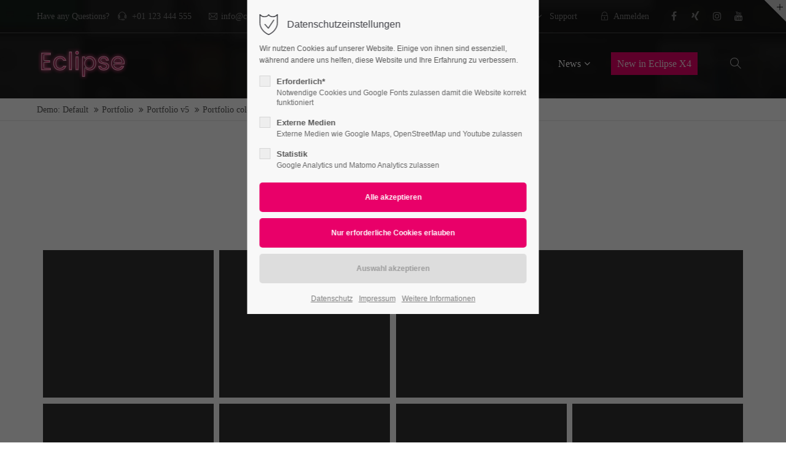

--- FILE ---
content_type: text/html; charset=UTF-8
request_url: https://www.kulturgutwochenmarkt.de/portfolio-col-4-v5.html
body_size: 82379
content:
<!DOCTYPE html>
<html lang="de">
<head>
<meta charset="UTF-8">
<meta name="robots" content="index,follow">
<meta name="description" content="">
<meta name="keywords" content="">
<meta name="generator" content="Contao Open Source CMS">
<meta name="viewport" content="height=device-height, width=device-width, initial-scale=1.0, minimum-scale=1.0, target-densitydpi=device-dpi">
<title>Portfolio col-4 /v5</title>
<base href="https://www.kulturgutwochenmarkt.de/">
<link rel="apple-touch-icon" sizes="180x180" href="files/cto_layout/img/favicon/apple-touch-icon.png">
<link rel="icon" type="image/png" sizes="32x32" href="files/cto_layout/img/favicon/favicon-32x32.png">
<link rel="icon" type="image/png" sizes="16x16" href="files/cto_layout/img/favicon/favicon-16x16.png">
<link rel="manifest" href="files/cto_layout/img/favicon/site.webmanifest">
<link rel="mask-icon" href="files/cto_layout/img/favicon/safari-pinned-tab.svg" color="#5bbad5">
<link rel="stylesheet" href="assets/css/styles.css,grid.min.css,colorbox.min.css,swipe.min.css-2d86173d.css"><link rel="preload" as="font" crossorigin="anonymous" href="files/cto_layout/fonts/fontawesome-webfont.woff2">
<link rel="stylesheet preload" as="style" type="text/css" media="screen" href="assets/css/swiper.min.css,animate.css,YTPlayer.css,isotope_styles.css,font-...-9b7dcc42.css.minified.css">

<link rel="stylesheet preload" as="style" type="text/css" media="print" href="files/cto_layout/css/print.css">
<script src="assets/js/jquery.min.js,jquery.isotope.min.js,isotope_plugin_masonry.js,co...-b9d07bb3.js"></script><style>@media (max-width: 767px) { .mod_pageimage .resp_610 { background-image:url(assets/images/a/header-08fef900.jpg) !important; } }</style>

<script>
// create ThemeDesigner class object if not done yet
if(typeof ThemeDesigner == undefined || typeof ThemeDesigner != 'object') {var ThemeDesigner = {};}
// add ThemeDesigner getFonts method to return webfonts information
ThemeDesigner.getFonts = function() 
{
	return 'Roboto:400,300,700';
}

var token = localStorage.getItem('user_privacy_settings');
if( token == undefined )
{
	token = '';
}
if(token.indexOf(1) >= 0)
// Opt-in
if(token.indexOf(1) >= 0)
{
	jQuery('head').append('<link id="webfonts_optin" rel="stylesheet" href="https://fonts.googleapis.com/css?family=Roboto:400,300,700">');
}

// listen to Eclipse.user_privacy Event
jQuery(document).on('Eclipse.user_privacy',function(event,params)
{
	if(params.level.indexOf(1) >= 0)
	{
		jQuery('head').append('<link id="webfonts_optin" rel="stylesheet" href="https://fonts.googleapis.com/css?family=Roboto:400,300,700">');
	}
});
</script>
<script>jQuery.noConflict();</script>
</head>
<body class="mac chrome blink ch131 content_page" itemscope itemtype="http://schema.org/WebPage">
<div class="body_top"><div id="offcanvas-top" class="">
	<div class="offcanvas-top-inside">
		<!--
INSTRUCTIONS:
Create a hidden page with the following articles and fill that with your content.
Article alias: 
- offcanvas-col1
- offcanvas-col2
- offcanvas-col3
- offcanvas-col4
-->
<div class="autogrid_wrapper block">
<div class="autogrid one_fourth block"><!-- indexer::stop -->
<div class="mod_login login block">

      <h3>Login</h3>
  
  <form id="tl_login_42" method="post">
    <div class="formbody">
            <input type="hidden" name="FORM_SUBMIT" value="tl_login_42">
      <input type="hidden" name="REQUEST_TOKEN" value="f476d.xBvlgP8lV24080HYLn6nxRJevENmujvMjQFBbgvb4to.sXWp-pV2OlpcwjKVfxKShEcZ2HFT7Eu_4ywbDHKQjKKjWaDjvG9mQ0LHFA">
      <input type="hidden" name="_target_path" value="aHR0cHM6Ly93d3cua3VsdHVyZ3V0d29jaGVubWFya3QuZGUvcG9ydGZvbGlvLWNvbC00LXY1Lmh0bWw=">
      <input type="hidden" name="_always_use_target_path" value="0">
              <div class="widget widget-text">
          <label for="username">Benutzername</label>
          <input type="text" name="username" id="username" class="text" value="" autocapitalize="off" autocomplete="username" required>
        </div>
        <div class="widget widget-password">
          <label for="password">Passwort</label>
          <input type="password" name="password" id="password" class="text password" value="" autocomplete="current-password" required>
        </div>
                    <div class="widget widget-submit">
        <button type="submit" class="submit">Anmelden</button>
              </div>
    </div>
  </form>

</div>
<!-- indexer::continue -->
<div class="ce_text_extented mt-10 block align-left color-default font_no_serif font-size-xxxs" >
	<p><a href="#">Register</a> | <a href="#">Lost your password?</a></p></div>  


</div>
<div class="autogrid one_fourth block"><div class="ce_text block">

            <h4>Support</h4>
      
  
      <p>Lorem ipsum dolor sit amet:</p>  
  
  

</div>
<div class="ce_divider_extended block version3 align-left invert">
	
		
	<span class="divider-one"></span>
	<span class="divider-two"></span>
	<span class="divider-three"></span>
	
		
</div>


<div class="ce_text block">

        
  
      <p><span class="font-size-xl">24h</span><span class="font-size-s"> / 365days</span></p>  
  
  

</div>
<div class="ce_divider_extended block version3 align-left invert">
	
		
	<span class="divider-one"></span>
	<span class="divider-two"></span>
	<span class="divider-three"></span>
	
		
</div>

<div class="ce_text_extented block align-left color-default font_no_serif font-size-xxxs" >
	<p>We offer support for our customers</p></div><div class="ce_text_extented block align-left color-default font_no_serif font-size-xxxs" >
	<p><strong>Mon - Fri 8:00am - 5:00pm <span class="tooltip tooltip-txt" data-tooltip="we are located in Europe">(GMT +1)</span></strong></p></div>  


</div>
<div class="autogrid one_fourth block"><h4 class="ce_headline">
  Get in touch</h4>

<div class="ce_text block">

        
  
      <p><strong>Cybersteel Inc.</strong><br>376-293 City Road, Suite 600<br>San Francisco, CA 94102</p>  
  
  

</div>
<div class="ce_iconbox mt-xxs block version3 xsmall">
	<div class="ce_iconbox_outside" style="">
		<div class="ce_iconbox_inside">
			<div class="ce_iconbox_icon">
																<i class="fa-phone fa"></i>
											</div>
						<div class="ce_iconbox_cwrapper">
												<div class="content"><p><strong>Have any questions?</strong><br>+44 1234 567 890</p></div>
												</div>
					</div>
	</div>
</div>
<div class="ce_iconbox mt-xxs block version3 xsmall">
	<div class="ce_iconbox_outside" style="">
		<div class="ce_iconbox_inside">
			<div class="ce_iconbox_icon">
																<i class="fa-envelope-o fa"></i>
											</div>
						<div class="ce_iconbox_cwrapper">
												<div class="content"><p><strong>Drop us a line</strong><br><a href="mailto:info@yourdomain.com">info@yourdomain.com</a></p></div>
												</div>
					</div>
	</div>
</div>
  


</div>
<div class="autogrid one_fourth block"><h4 class="ce_headline">
  About us</h4>

<div class="ce_text block">

        
  
      <p><strong>Lorem ipsum dolor sit amet, consectetuer adipiscing elit.</strong></p>
<p>Aenean commodo ligula eget dolor. Aenean massa. Cum sociis natoque penatibus et magnis dis parturient montes, nascetur ridiculus mus. Donec quam felis, ultricies nec.</p>  
  
  

</div>
<div class="mod_socials mod_html ">
	<a href="https://www.facebook.com/Kulturgut-Wochenmarkt-101740022457321" target="_blank"><i class="fa fa-facebook"></i></a>
<a href="https://www.xing.com/profile/Jochen_Braasch2" target="_blank"><i class="fa fa-xing"></i></a>
<a href="https://www.instagram.com/kulturgutwochenmarkt" target="_blank"><i class="fa fa-instagram"></i></a>
<a href="https://www.youtube.com/channel/UCdzbsPRguNWf3XjzS7_l47w" target="_blank"><i class="fa fa-youtube"></i></a></div>  


</div>
</div>	</div>
</div></div><div class="body">
	<div id="contentwrapper">
		<div id="fix-wrapper">
		<div id="top-wrapper">
												<div id="top">
						<div class="inside">
							<div class="mod_top_phone meta-nav ">
	<span>Have any Questions? </span><i class="ti ti-headphone-alt"></i> +01 123 444 555</div><div class="mod_top_mail meta-nav ">
	<a href="mailto:&#105;&#x6E;&#102;&#x6F;&#64;&#x63;&#111;&#x6D;&#112;&#x61;&#110;&#x79;&#46;&#x63;&#111;&#x6D;"><i class="ti ti-email"></i>info@company.com</a></div><div class="top_divider edit-off"></div>
<!-- indexer::stop -->
<div class="mod_navigation top_metanavi block" itemscope itemtype="http://schema.org/SiteNavigationElement">

  
  <ul class="vlist level_1">
  
<li class="mlist submenu first redirect"><a href="#" title="Company" class="a-level_1 submenu first redirect">Company</a><ul class="vlist level_2">
  
<li class="mlist first redirect"><a href="#" title="Team" class="a-level_2 first redirect" target="_blank">Team</a></li>
  
<li class="mlist redirect"><a href="#" title="History" class="a-level_2 redirect" target="_blank">History</a></li>
  
<li class="mlist last redirect"><a href="#" title="Vision" class="a-level_2 last redirect" target="_blank">Vision</a></li>
</ul></li>
  
<li class="mlist last redirect"><a href="#" title="Support" class="a-level_1 last redirect" target="_blank">Support</a></li>
</ul>
</div>
<!-- indexer::continue -->
<div id="mod_login_top_opener_635" class="mod_login_top meta-nav"><i class="ti ti-lock"></i>Anmelden</div>

<div  class="mod_login login top-login block">
	<div id="overlay_close_635" class="overlay_close"></div>
	<form method="post">
				<h3>LOGIN</h3>
			    <div class="formbody">
	    				<input type="hidden" name="FORM_SUBMIT" value="tl_login_635">
			<input type="hidden" name="REQUEST_TOKEN" value="b2a887a0d1b13e0977690fff23.eZE6zJ86OEZjfzZ1EGGOllqSFqjpbDXHM523seqN3R4.DP92tvVpVXILTkU4QQ271w_VcprcOkW0XbDt05PGs2Ye03-v3HAJaxVLYw">
						<input type="hidden" name="_target_path" value="aHR0cHM6Ly93d3cua3VsdHVyZ3V0d29jaGVubWFya3QuZGUvcG9ydGZvbGlvLWNvbC00LXY1Lmh0bWw=">
			<input type="hidden" name="_always_use_target_path" value="0">
									<input type="text" name="username" class="text" value="" placeholder="Benutzername">
			<input type="password" name="password" class="text password" value="" placeholder="Passwort">
									<div class="submit_button">
			   <input type="submit" class="submit" value="Anmelden">
			</div>
			<div class="link_reset_pwd"><a href="#">Passwort vergessen?</a></div>
			<div class="close" id="overlay_close_button_635"><i class="ti ti-close"></i></div>
	    </div>
	</form>
<script>

jQuery(document).ready(function()
{
	// show from on error
	if( jQuery('.top-login .error').length > 0 )
	{
		jQuery(".top-login").addClass("show");
	}
	
	jQuery("#mod_login_top_opener_635").click(function(e)
	{
    	e.preventDefault();
    	jQuery(".top-login").addClass("show");
	});
	jQuery("#overlay_close_635").click(function(e){

    	jQuery(".top-login").removeClass("show");
	});
	jQuery("#overlay_close_button_635 i").click(function()
	{
    	jQuery(".top-login").removeClass("show");
	});
	jQuery(document).keyup(function(e) {
		if (e.keyCode === 27) jQuery(".top-login").removeClass("show");
	});
});

</script>
</div><div class="mod_socials mod_html ">
	<a href="https://www.facebook.com/Kulturgut-Wochenmarkt-101740022457321" target="_blank"><i class="fa fa-facebook"></i></a>
<a href="https://www.xing.com/profile/Jochen_Braasch2" target="_blank"><i class="fa fa-xing"></i></a>
<a href="https://www.instagram.com/kulturgutwochenmarkt" target="_blank"><i class="fa fa-instagram"></i></a>
<a href="https://www.youtube.com/channel/UCdzbsPRguNWf3XjzS7_l47w" target="_blank"><i class="fa fa-youtube"></i></a></div>							<hr class="clear">
						</div>
						<div class="offcanvas-trigger"><span class="line1"></span><span class="line2"></span></div>					</div>
																			<header id="header" class="header original" itemscope itemtype="http://schema.org/WPHeader">
						<div class="inside">
							<div class="sidebar_trigger" title="Toggle sidebar">
	<div class="burger rotate">
		<div class="burger_lines"></div>
	</div>
</div>

<script>
jQuery(document).ready(function() 
{
	if( localStorage.getItem('Eclipse.sidebar_closed') == 1 )
	{
		jQuery('body').addClass('sidebar_closed');
	}
	
	jQuery('.sidebar_trigger').click(function(e) 
	{
		e.preventDefault();
		e.stopImmediatePropagation();
		
		if( localStorage.getItem('Eclipse.sidebar_closed') == 1 )
		{
			localStorage.removeItem('Eclipse.sidebar_closed')
		}
		else
		{
			localStorage.setItem('Eclipse.sidebar_closed',1);
		}
		jQuery('body').toggleClass('sidebar_closed');
		// fire resize event
		setTimeout(function() 
		{
			jQuery(window).trigger('resize');
		}, 400);
	});
});
</script>
<div class="logo"><a href="./"></a></div><div class="mmenu_trigger" title="Open mobile navigation">
	<div class="label">Menu</div>
	<div class="burger transform">
		<div class="burger_lines"></div>
	</div>
</div>

<script>


jQuery(document).ready(function() 
{
	jQuery('.mmenu_trigger').click(function(e) 
	{
		var elem = jQuery('#header');
		if( jQuery('body').hasClass('fixed-header') )
		{
			elem = jQuery('#stickyheader');
		}
		var delta = elem.position('body').top + elem.height();
		jQuery('#mmenu').css(
		{
			'top':delta,
			'transform':'translateY(calc(-100% - '+delta+'px))',
			'height': 'calc(100% - '+delta+'px)'
		});
	});
});


</script><div class="mod_socials mod_html ">
	<a href="https://www.facebook.com/Kulturgut-Wochenmarkt-101740022457321" target="_blank"><i class="fa fa-facebook"></i></a>
<a href="https://www.xing.com/profile/Jochen_Braasch2" target="_blank"><i class="fa fa-xing"></i></a>
<a href="https://www.instagram.com/kulturgutwochenmarkt" target="_blank"><i class="fa fa-instagram"></i></a>
<a href="https://www.youtube.com/channel/UCdzbsPRguNWf3XjzS7_l47w" target="_blank"><i class="fa fa-youtube"></i></a></div><div class="mod_search"><div class="ce_search_label"><i class="ti ti-search"></i></div></div>

<!-- indexer::stop -->
<nav class="mod_navigation mainmenu block edit-off" itemscope itemtype="http://schema.org/SiteNavigationElement">

  
  <ul class="vlist level_1">
	    
		<li class="float_left floatbox sibling"><ol class="inner">
		
		<li class="mlist regular float_left first level_1 page_107 ">
		<a href="home-107.html" title="Home" class="mainmenu_link a-level_1 regular float_left first level_1 page_107"><span>Home</span></a>
			</li>
		
	
	    
		
		<li class="mlist forward submenu float_left click_open level_1 page_120 ">
		<a href="features-one.html" title="This is a pagetitle" class="mainmenu_link a-level_1 forward submenu float_left click_open level_1 page_120"><span>Features</span></a>
		<ul class="vlist level_2">
	    
		
		<li class="mlist forward submenu click_open first level_2 page_121 ">
		<a href="typography.html" title="Features One" class="mainmenu_link a-level_2 forward submenu click_open first level_2 page_121"><span>Features One</span></a>
		<ul class="vlist level_3">
	    
		
		<li class="mlist regular first level_3 page_35 ">
		<a href="typography.html" title="Typography" class="mainmenu_link a-level_3 regular first level_3 page_35"><span>Typography</span></a>
			</li>
		
	
	    
		
		<li class="mlist regular  level_3 page_174 ">
		<a href="vertical-spacer.html" title="Vertical Spacer" class="mainmenu_link a-level_3 regular  level_3 page_174"><span>Vertical Spacer<span class="ribbon">NEW</span></span></a>
			</li>
		
	
	    
		
		<li class="mlist regular  level_3 page_171 ">
		<a href="hyperlinks.html" title="Hyperlinks" class="mainmenu_link a-level_3 regular  level_3 page_171"><span>Hyperlinks</span></a>
			</li>
		
	
	    
		
		<li class="mlist regular  level_3 page_14 ">
		<a href="tables.html" title="Tables" class="mainmenu_link a-level_3 regular  level_3 page_14"><span>Tables</span></a>
			</li>
		
	
	    
		
		<li class="mlist regular  level_3 page_36 ">
		<a href="text-images.html" title="Text / Images" class="mainmenu_link a-level_3 regular  level_3 page_36"><span>Text / Images</span></a>
			</li>
		
	
	    
		
		<li class="mlist regular  level_3 page_52 ">
		<a href="gallery.html" title="Gallery" class="mainmenu_link a-level_3 regular  level_3 page_52"><span>Gallery<span class="ribbon">UPDATE</span></span></a>
			</li>
		
	
	    
		
		<li class="mlist regular open-left level_3 page_113 ">
		<a href="imagebox.html" title="Imagebox" class="mainmenu_link a-level_3 regular open-left level_3 page_113"><span>Imagebox</span></a>
			</li>
		
	
	    
		
		<li class="mlist regular  level_3 page_150 ">
		<a href="background-youtube.html" title="Background YouTube" class="mainmenu_link a-level_3 regular  level_3 page_150"><span>Background YouTube</span></a>
			</li>
		
	
	    
		
		<li class="mlist regular  level_3 page_204 ">
		<a href="text-imagebar.html" title="Text/Imagebar" class="mainmenu_link a-level_3 regular  level_3 page_204"><span>Text/Imagebar</span></a>
			</li>
		
	
	    
		
		<li class="mlist regular  level_3 page_190 ">
		<a href="timeline.html" title="Timeline" class="mainmenu_link a-level_3 regular  level_3 page_190"><span>Timeline</span></a>
			</li>
		
	
	    
		
		<li class="mlist regular  level_3 page_315 ">
		<a href="elevation-zoom-gallery.html" title="Elevation Zoom Gallery" class="mainmenu_link a-level_3 regular  level_3 page_315"><span>Elevation Zoom Gallery</span></a>
			</li>
		
	
	    
		
		<li class="mlist regular  level_3 page_316 ">
		<a href="linkboxes.html" title="Linkboxes" class="mainmenu_link a-level_3 regular  level_3 page_316"><span>Linkboxes</span></a>
			</li>
		
	
	    
		
		<li class="mlist regular  level_3 page_356 ">
		<a href="fullscreen-gallery.html" title="Fullscreen Gallery" class="mainmenu_link a-level_3 regular  level_3 page_356"><span>Fullscreen Gallery</span></a>
			</li>
		
	
	    
		
		<li class="mlist regular  level_3 page_586 ">
		<a href="iconbox-header.html" title="Iconbox (Header)" class="mainmenu_link a-level_3 regular  level_3 page_586"><span>Iconbox (Header)</span></a>
			</li>
		
	
	    
		
		<li class="mlist regular  level_3 page_903 ">
		<a href="grid-gallery.html" title="Grid-Gallery" class="mainmenu_link a-level_3 regular  level_3 page_903"><span>Grid-Gallery</span></a>
			</li>
		
	
	    
		
		<li class="mlist regular  level_3 page_1674 ">
		<a href="image-text-box.html" title="Image/Text Box" class="mainmenu_link a-level_3 regular  level_3 page_1674"><span>Image/Text Box</span></a>
			</li>
		
	
	    
		
		<li class="mlist regular  level_3 page_2249 ">
		<a href="headline-w-buttons.html" title="Headline (w/Buttons)" class="mainmenu_link a-level_3 regular  level_3 page_2249"><span>Headline (w/Buttons)</span></a>
			</li>
		
	
	    
		
		<li class="mlist regular last level_3 page_2718 ">
		<a href="fancybox.html" title="Fancybox" class="mainmenu_link a-level_3 regular last level_3 page_2718"><span>Fancybox<span class="ribbon">NEW</span></span></a>
			</li>
		
	
</ul>
	</li>
		
	
	    
		
		<li class="mlist forward submenu click_open level_2 page_122 ">
		<a href="contao-content-slider.html" title="Features Two" class="mainmenu_link a-level_2 forward submenu click_open level_2 page_122"><span>Features Two</span></a>
		<ul class="vlist level_3">
	    
		
		<li class="mlist regular first level_3 page_106 ">
		<a href="contao-content-slider.html" title="Contao Content Slider" class="mainmenu_link a-level_3 regular first level_3 page_106"><span>Contao Content Slider</span></a>
			</li>
		
	
	    
		
		<li class="mlist regular  level_3 page_76 ">
		<a href="hyperlink-lightbox-video.html" title="Hyperlink (Lightbox-Video)" class="mainmenu_link a-level_3 regular  level_3 page_76"><span>Hyperlink (Lightbox-Video)</span></a>
			</li>
		
	
	    
		
		<li class="mlist regular  level_3 page_13 ">
		<a href="tabs.html" title="Tabs" class="mainmenu_link a-level_3 regular  level_3 page_13"><span>Tabs<span class="ribbon">UPDATE</span></span></a>
			</li>
		
	
	    
		
		<li class="mlist regular  level_3 page_149 ">
		<a href="pricing-tables.html" title="Pricing Tables" class="mainmenu_link a-level_3 regular  level_3 page_149"><span>Pricing Tables</span></a>
			</li>
		
	
	    
		
		<li class="mlist regular  level_3 page_148 ">
		<a href="animated-countup.html" title="Animated Countup" class="mainmenu_link a-level_3 regular  level_3 page_148"><span>Animated Countup</span></a>
			</li>
		
	
	    
		
		<li class="mlist regular  level_3 page_178 ">
		<a href="animated-piechart.html" title="Animated Piechart" class="mainmenu_link a-level_3 regular  level_3 page_178"><span>Animated Piechart</span></a>
			</li>
		
	
	    
		
		<li class="mlist regular  level_3 page_153 ">
		<a href="css3-animations.html" title="CSS3 Animations" class="mainmenu_link a-level_3 regular  level_3 page_153"><span>CSS3 Animations</span></a>
			</li>
		
	
	    
		
		<li class="mlist regular  level_3 page_74 ">
		<a href="countdown.html" title="Countdown" class="mainmenu_link a-level_3 regular  level_3 page_74"><span>Countdown</span></a>
			</li>
		
	
	    
		
		<li class="mlist regular  level_3 page_2601 ">
		<a href="grid-article-designsettings.html" title="Grid/Article-Designsettings" class="mainmenu_link a-level_3 regular  level_3 page_2601"><span>Grid/Article-Designsettings<span class="ribbon">NEW</span></span></a>
			</li>
		
	
	    
		
		<li class="mlist regular  level_3 page_191 ">
		<a href="headline-extended.html" title="Headline [extended]" class="mainmenu_link a-level_3 regular  level_3 page_191"><span>Headline [extended]</span></a>
			</li>
		
	
	    
		
		<li class="mlist regular  level_3 page_317 ">
		<a href="imagemap.html" title="Imagemap" class="mainmenu_link a-level_3 regular  level_3 page_317"><span>Imagemap</span></a>
			</li>
		
	
	    
		
		<li class="mlist regular  level_3 page_318 ">
		<a href="page-navigation.html" title="Page Navigation" class="mainmenu_link a-level_3 regular  level_3 page_318"><span>Page Navigation</span></a>
			</li>
		
	
	    
		
		<li class="mlist regular  level_3 page_440 ">
		<a href="image-extended.html" title="Image [extended]" class="mainmenu_link a-level_3 regular  level_3 page_440"><span>Image [extended]<span class="ribbon">UPDATE</span></span></a>
			</li>
		
	
	    
		
		<li class="mlist regular  level_3 page_589 ">
		<a href="pricelist.html" title="Pricelist" class="mainmenu_link a-level_3 regular  level_3 page_589"><span>Pricelist</span></a>
			</li>
		
	
	    
		
		<li class="mlist regular  level_3 page_2250 ">
		<a href="featurelist.html" title="Featurelist" class="mainmenu_link a-level_3 regular  level_3 page_2250"><span>Featurelist</span></a>
			</li>
		
	
	    
		
		<li class="mlist forward  level_3 page_904 ">
		<a href="responsive.html" title="Submenu v2" class="mainmenu_link a-level_3 forward  level_3 page_904"><span>Submenu v2</span></a>
			</li>
		
	
	    
		
		<li class="mlist regular  level_3 page_2600 ">
		<a href="wrap-element.html" title="Wrap-Element" class="mainmenu_link a-level_3 regular  level_3 page_2600"><span>Wrap-Element<span class="ribbon">NEW</span></span></a>
			</li>
		
	
	    
		
		<li class="mlist regular last level_3 page_2719 ">
		<a href="fancylinks.html" title="Fancylinks" class="mainmenu_link a-level_3 regular last level_3 page_2719"><span>Fancylinks<span class="ribbon">NEW</span></span></a>
			</li>
		
	
</ul>
	</li>
		
	
	    
		
		<li class="mlist forward submenu click_open level_2 page_123 ">
		<a href="accordion.html" title="Features Three" class="mainmenu_link a-level_2 forward submenu click_open level_2 page_123"><span>Features Three</span></a>
		<ul class="vlist level_3">
	    
		
		<li class="mlist regular first level_3 page_111 ">
		<a href="accordion.html" title="Accordion" class="mainmenu_link a-level_3 regular first level_3 page_111"><span>Accordion</span></a>
			</li>
		
	
	    
		
		<li class="mlist regular icon-progress-0 level_3 page_29 ">
		<a href="forms.html" title="Forms" class="mainmenu_link a-level_3 regular icon-progress-0 level_3 page_29"><span>Forms<span class="ribbon">UPDATE</span></span></a>
			</li>
		
	
	    
		
		<li class="mlist regular  level_3 page_138 ">
		<a href="videos.html" title="Videos" class="mainmenu_link a-level_3 regular  level_3 page_138"><span>Videos</span></a>
			</li>
		
	
	    
		
		<li class="mlist regular  level_3 page_142 ">
		<a href="iconboxes.html" title="Iconboxes" class="mainmenu_link a-level_3 regular  level_3 page_142"><span>Iconboxes</span></a>
			</li>
		
	
	    
		
		<li class="mlist regular  level_3 page_151 ">
		<a href="google-maps-multiple-marker.html" title="Google Maps/Multiple Marker" class="mainmenu_link a-level_3 regular  level_3 page_151"><span>Google Maps/Multiple Marker</span></a>
			</li>
		
	
	    
		
		<li class="mlist regular  level_3 page_2483 ">
		<a href="openstreetmap.html" title="OpenStreetMap" class="mainmenu_link a-level_3 regular  level_3 page_2483"><span>OpenStreetMap</span></a>
			</li>
		
	
	    
		
		<li class="mlist regular  level_3 page_158 ">
		<a href="benefitbox.html" title="Benefitbox" class="mainmenu_link a-level_3 regular  level_3 page_158"><span>Benefitbox</span></a>
			</li>
		
	
	    
		
		<li class="mlist regular  level_3 page_179 ">
		<a href="dividers.html" title="Dividers &amp; Divider w/Image" class="mainmenu_link a-level_3 regular  level_3 page_179"><span>Dividers & Divider w/Image</span></a>
			</li>
		
	
	    
		
		<li class="mlist regular  level_3 page_109 ">
		<a href="events-timeline.html" title="Events - Timeline" class="mainmenu_link a-level_3 regular  level_3 page_109"><span>Events - Timeline</span></a>
			</li>
		
	
	    
		
		<li class="mlist regular  level_3 page_27 ">
		<a href="events-calendar-lists.html" title="Events - Calendar &amp; Lists" class="mainmenu_link a-level_3 regular  level_3 page_27"><span>Events - Calendar & Lists</span></a>
			</li>
		
	
	    
		
		<li class="mlist regular  level_3 page_192 ">
		<a href="swiper-slider.html" title="Swiper-Slider" class="mainmenu_link a-level_3 regular  level_3 page_192"><span>Swiper-Slider<span class="ribbon">UPDATE</span></span></a>
			</li>
		
	
	    
		
		<li class="mlist regular  level_3 page_319 ">
		<a href="teaserbox.html" title="Teaserbox" class="mainmenu_link a-level_3 regular  level_3 page_319"><span>Teaserbox</span></a>
			</li>
		
	
	    
		
		<li class="mlist regular  level_3 page_320 ">
		<a href="background-video.html" title="Background-Video" class="mainmenu_link a-level_3 regular  level_3 page_320"><span>Background-Video</span></a>
			</li>
		
	
	    
		
		<li class="mlist regular  level_3 page_456 ">
		<a href="custommenu-in-slider.html" title="Custommenu in Slider" class="mainmenu_link a-level_3 regular  level_3 page_456"><span>Custommenu in Slider</span></a>
			</li>
		
	
	    
		
		<li class="mlist regular  level_3 page_590 ">
		<a href="productbox.html" title="Productbox" class="mainmenu_link a-level_3 regular  level_3 page_590"><span>Productbox</span></a>
			</li>
		
	
	    
		
		<li class="mlist regular  level_3 page_906 ">
		<a href="pricecard.html" title="Pricecard" class="mainmenu_link a-level_3 regular  level_3 page_906"><span>Pricecard</span></a>
			</li>
		
	
	    
		
		<li class="mlist regular last level_3 page_2362 ">
		<a href="before-after-slider.html" title="Before/After Slider" class="mainmenu_link a-level_3 regular last level_3 page_2362"><span>Before/After Slider</span></a>
			</li>
		
	
</ul>
	</li>
		
	
	    
		
		<li class="mlist forward submenu click_open last level_2 page_130 ">
		<a href="testimonials.html" title="Features Four" class="mainmenu_link a-level_2 forward submenu click_open last level_2 page_130"><span>Features Four</span></a>
		<ul class="vlist level_3">
	    
		
		<li class="mlist regular first level_3 page_143 ">
		<a href="testimonials.html" title="Testimonials" class="mainmenu_link a-level_3 regular first level_3 page_143"><span>Testimonials</span></a>
			</li>
		
	
	    
		
		<li class="mlist regular  level_3 page_145 ">
		<a href="boxes-call-to-action.html" title="Boxes &amp; Call-to-Action" class="mainmenu_link a-level_3 regular  level_3 page_145"><span>Boxes & Call-to-Action</span></a>
			</li>
		
	
	    
		
		<li class="mlist regular  level_3 page_144 ">
		<a href="downloads.html" title="Downloads" class="mainmenu_link a-level_3 regular  level_3 page_144"><span>Downloads</span></a>
			</li>
		
	
	    
		
		<li class="mlist regular  level_3 page_905 ">
		<a href="lists.html" title="Lists" class="mainmenu_link a-level_3 regular  level_3 page_905"><span>Lists</span></a>
			</li>
		
	
	    
		
		<li class="mlist regular  level_3 page_146 ">
		<a href="headline-w-typ-effect.html" title="Headline w/Typ-Effect" class="mainmenu_link a-level_3 regular  level_3 page_146"><span>Headline w/Typ-Effect</span></a>
			</li>
		
	
	    
		
		<li class="mlist regular  level_3 page_147 ">
		<a href="animated-chartbars.html" title="Animated Chartbars" class="mainmenu_link a-level_3 regular  level_3 page_147"><span>Animated Chartbars</span></a>
			</li>
		
	
	    
		
		<li class="mlist regular  level_3 page_157 ">
		<a href="teamboxes.html" title="Teamboxes" class="mainmenu_link a-level_3 regular  level_3 page_157"><span>Teamboxes</span></a>
			</li>
		
	
	    
		
		<li class="mlist regular  level_3 page_32 ">
		<a href="search-registration.html" title="Search &amp; Registration" class="mainmenu_link a-level_3 regular  level_3 page_32"><span>Search & Registration</span></a>
			</li>
		
	
	    
		
		<li class="mlist regular  level_3 page_140 ">
		<a href="popup.html" title="Popup" class="mainmenu_link a-level_3 regular  level_3 page_140"><span>Popup</span></a>
			</li>
		
	
	    
		
		<li class="mlist regular  level_3 page_194 ">
		<a href="leadertext.html" title="Leadertext" class="mainmenu_link a-level_3 regular  level_3 page_194"><span>Leadertext</span></a>
			</li>
		
	
	    
		
		<li class="mlist regular  level_3 page_466 ">
		<a href="featured-tab.html" title="Featured Tab" class="mainmenu_link a-level_3 regular  level_3 page_466"><span>Featured Tab</span></a>
			</li>
		
	
	    
		
		<li class="mlist regular  level_3 page_193 ">
		<a href="backgroundimage-color.html" title="Backgroundimage/Color" class="mainmenu_link a-level_3 regular  level_3 page_193"><span>Backgroundimage/Color</span></a>
			</li>
		
	
	    
		
		<li class="mlist regular  level_3 page_210 ">
		<a href="headerimage.html" title="Headerimage" class="mainmenu_link a-level_3 regular  level_3 page_210"><span>Headerimage</span></a>
			</li>
		
	
	    
		
		<li class="mlist regular  level_3 page_321 ">
		<a href="hoverimage.html" title="Hoverimage" class="mainmenu_link a-level_3 regular  level_3 page_321"><span>Hoverimage</span></a>
			</li>
		
	
	    
		
		<li class="mlist regular  level_3 page_322 ">
		<a href="fancy-dividers.html" title="Fancy Dividers" class="mainmenu_link a-level_3 regular  level_3 page_322"><span>Fancy Dividers</span></a>
			</li>
		
	
	    
		
		<li class="mlist regular  level_3 page_593 ">
		<a href="authorbox.html" title="Authorbox" class="mainmenu_link a-level_3 regular  level_3 page_593"><span>Authorbox</span></a>
			</li>
		
	
	    
		
		<li class="mlist regular last level_3 page_2344 ">
		<a href="flipbox.html" title="Flipbox" class="mainmenu_link a-level_3 regular last level_3 page_2344"><span>Flipbox</span></a>
			</li>
		
	
</ul>
	</li>
		
	
</ul>
	</li>
		
	
	    
		
		<li class="mlist pct_megamenu submenu float_left level_1 page_2936 ">
		<a href="www.kulturgutwochenmarkt.de" title="Page Presets" class="mainmenu_link a-level_1 pct_megamenu submenu float_left level_1 page_2936"><span>Page Presets</span></a>
		<ul class="vlist level_2">
	    
		
		<li class="mlist forward submenu first level_2 page_2942 ">
		<a href="content-page-v1.html" title="Content Pages I" class="mainmenu_link a-level_2 forward submenu first level_2 page_2942"><span>Content Pages I</span></a>
		<ul class="vlist level_3">
	    
		
		<li class="mlist regular first level_3 page_2943 ">
		<a href="content-page-v1.html" title="Content Page v1" class="mainmenu_link a-level_3 regular first level_3 page_2943"><span>Content Page v1</span></a>
			</li>
		
	
	    
		
		<li class="mlist regular  level_3 page_2944 ">
		<a href="content-page-v2.html" title="Content Page v2" class="mainmenu_link a-level_3 regular  level_3 page_2944"><span>Content Page v2</span></a>
			</li>
		
	
	    
		
		<li class="mlist regular  level_3 page_2945 ">
		<a href="content-page-v3.html" title="Content Page v3" class="mainmenu_link a-level_3 regular  level_3 page_2945"><span>Content Page v3</span></a>
			</li>
		
	
	    
		
		<li class="mlist regular last level_3 page_2946 ">
		<a href="content-page-v4.html" title="Content Page v4" class="mainmenu_link a-level_3 regular last level_3 page_2946"><span>Content Page v4</span></a>
			</li>
		
	
</ul>
	</li>
		
	
	    
		
		<li class="mlist forward submenu level_2 page_2947 ">
		<a href="content-page-v5.html" title="Content Pages II" class="mainmenu_link a-level_2 forward submenu level_2 page_2947"><span>Content Pages II</span></a>
		<ul class="vlist level_3">
	    
		
		<li class="mlist regular first level_3 page_2948 ">
		<a href="content-page-v5.html" title="Content Page v5" class="mainmenu_link a-level_3 regular first level_3 page_2948"><span>Content Page v5</span></a>
			</li>
		
	
	    
		
		<li class="mlist regular  level_3 page_2949 ">
		<a href="content-page-v6.html" title="Content Page v6" class="mainmenu_link a-level_3 regular  level_3 page_2949"><span>Content Page v6</span></a>
			</li>
		
	
	    
		
		<li class="mlist regular  level_3 page_2950 ">
		<a href="content-page-v7.html" title="Content Page v7" class="mainmenu_link a-level_3 regular  level_3 page_2950"><span>Content Page v7</span></a>
			</li>
		
	
	    
		
		<li class="mlist regular last level_3 page_2951 ">
		<a href="content-page-v8.html" title="Content Page v8" class="mainmenu_link a-level_3 regular last level_3 page_2951"><span>Content Page v8</span></a>
			</li>
		
	
</ul>
	</li>
		
	
	    
		
		<li class="mlist forward submenu level_2 page_2953 ">
		<a href="productlist-v1.html" title="Product Pages" class="mainmenu_link a-level_2 forward submenu level_2 page_2953"><span>Product Pages</span></a>
		<ul class="vlist level_3">
	    
		
		<li class="mlist regular first level_3 page_2956 ">
		<a href="productlist-v1.html" title="Productlist v1" class="mainmenu_link a-level_3 regular first level_3 page_2956"><span>Productlist v1</span></a>
			</li>
		
	
	    
		
		<li class="mlist regular  level_3 page_2957 ">
		<a href="productlist-v2.html" title="Productlist v2" class="mainmenu_link a-level_3 regular  level_3 page_2957"><span>Productlist v2</span></a>
			</li>
		
	
	    
		
		<li class="mlist regular  level_3 page_2958 ">
		<a href="productdetails-v1.html" title="Productdetails v1" class="mainmenu_link a-level_3 regular  level_3 page_2958"><span>Productdetails v1</span></a>
			</li>
		
	
	    
		
		<li class="mlist regular last level_3 page_2959 ">
		<a href="productdetails-v2.html" title="Productdetails v2" class="mainmenu_link a-level_3 regular last level_3 page_2959"><span>Productdetails v2</span></a>
			</li>
		
	
</ul>
	</li>
		
	
	    
		
		<li class="mlist forward submenu level_2 page_2940 ">
		<a href="about-v1.html" title="About Pages" class="mainmenu_link a-level_2 forward submenu level_2 page_2940"><span>About Pages</span></a>
		<ul class="vlist level_3">
	    
		
		<li class="mlist regular first level_3 page_2937 ">
		<a href="about-v1.html" title="About v1" class="mainmenu_link a-level_3 regular first level_3 page_2937"><span>About v1</span></a>
			</li>
		
	
	    
		
		<li class="mlist regular  level_3 page_2938 ">
		<a href="about-v2.html" title="About v2" class="mainmenu_link a-level_3 regular  level_3 page_2938"><span>About v2</span></a>
			</li>
		
	
	    
		
		<li class="mlist regular  level_3 page_2939 ">
		<a href="about-v3.html" title="About v3" class="mainmenu_link a-level_3 regular  level_3 page_2939"><span>About v3</span></a>
			</li>
		
	
	    
		
		<li class="mlist regular last level_3 page_2941 ">
		<a href="about-v4.html" title="About v4" class="mainmenu_link a-level_3 regular last level_3 page_2941"><span>About v4</span></a>
			</li>
		
	
</ul>
	</li>
		
	
	    
		
		<li class="mlist forward submenu level_2 page_2960 ">
		<a href="service-page-v1.html" title="Service Pages" class="mainmenu_link a-level_2 forward submenu level_2 page_2960"><span>Service Pages</span></a>
		<ul class="vlist level_3">
	    
		
		<li class="mlist regular first level_3 page_2961 ">
		<a href="service-page-v1.html" title="Service Page v1" class="mainmenu_link a-level_3 regular first level_3 page_2961"><span>Service Page v1</span></a>
			</li>
		
	
	    
		
		<li class="mlist regular  level_3 page_2962 ">
		<a href="service-page-v2.html" title="Service Page v2" class="mainmenu_link a-level_3 regular  level_3 page_2962"><span>Service Page v2</span></a>
			</li>
		
	
	    
		
		<li class="mlist regular  level_3 page_2963 ">
		<a href="service-page-v3.html" title="Service Page v3" class="mainmenu_link a-level_3 regular  level_3 page_2963"><span>Service Page v3</span></a>
			</li>
		
	
	    
		
		<li class="mlist regular last level_3 page_2964 ">
		<a href="service-page-v4.html" title="Service Page v4" class="mainmenu_link a-level_3 regular last level_3 page_2964"><span>Service Page v4</span></a>
			</li>
		
	
</ul>
	</li>
		
	
	    
		
		<li class="mlist forward submenu last level_2 page_2965 ">
		<a href="404-page.html" title="Other Pages" class="mainmenu_link a-level_2 forward submenu last level_2 page_2965"><span>Other Pages</span></a>
		<ul class="vlist level_3">
	    
		
		<li class="mlist regular hide-breadcrumb first level_3 page_2966 ">
		<a href="404-page.html" title="404 Page" class="mainmenu_link a-level_3 regular hide-breadcrumb first level_3 page_2966"><span>404 Page</span></a>
			</li>
		
	
	    
		
		<li class="mlist regular hide-breadcrumb level_3 page_2967 ">
		<a href="403-page.html" title="403 Page" class="mainmenu_link a-level_3 regular hide-breadcrumb level_3 page_2967"><span>403 Page</span></a>
			</li>
		
	
	    
		
		<li class="mlist regular hide-breadcrumb last level_3 page_2968 ">
		<a href="maintenance-2.html" title="Maintenance" class="mainmenu_link a-level_3 regular hide-breadcrumb last level_3 page_2968"><span>Maintenance</span></a>
			</li>
		
	
</ul>
	</li>
		
	
</ul>
	</li>
		</ol></li>
		
	
	    
		
		<li class="float_right floatbox sibling"><ol class="inner">
		<li class="mlist forward submenu trail float_right click_open level_1 page_216 ">
		<a href="portfolio-col-2.html" title="Portfolio" class="mainmenu_link a-level_1 forward submenu trail float_right click_open level_1 page_216"><span>Portfolio</span></a>
		<ul class="vlist level_2">
	    
		
		<li class="mlist forward submenu click_open first level_2 page_843 ">
		<a href="portfolio-col-1.html" title="Portfolio v1" class="mainmenu_link a-level_2 forward submenu click_open first level_2 page_843"><span>Portfolio v1</span></a>
		<ul class="vlist level_3">
	    
		
		<li class="mlist regular first level_3 page_314 ">
		<a href="portfolio-col-1.html" title="Portfolio col-1" class="mainmenu_link a-level_3 regular first level_3 page_314"><span>Portfolio col-1</span></a>
			</li>
		
	
	    
		
		<li class="mlist regular  level_3 page_154 ">
		<a href="portfolio-col-2.html" title="Portfolio col-2" class="mainmenu_link a-level_3 regular  level_3 page_154"><span>Portfolio col-2</span></a>
			</li>
		
	
	    
		
		<li class="mlist regular  level_3 page_172 ">
		<a href="portfolio-col-3.html" title="Portfolio col-3" class="mainmenu_link a-level_3 regular  level_3 page_172"><span>Portfolio col-3</span></a>
			</li>
		
	
	    
		
		<li class="mlist regular  level_3 page_173 ">
		<a href="portfolio-col-4.html" title="Portfolio col-4" class="mainmenu_link a-level_3 regular  level_3 page_173"><span>Portfolio col-4</span></a>
			</li>
		
	
	    
		
		<li class="mlist regular last level_3 page_2252 ">
		<a href="portfolio-w-margins.html" title="Portfolio w/margins" class="mainmenu_link a-level_3 regular last level_3 page_2252"><span>Portfolio w/margins</span></a>
			</li>
		
	
</ul>
	</li>
		
	
	    
		
		<li class="mlist forward submenu click_open level_2 page_844 ">
		<a href="portfolio-col-2-v2.html" title="Portfolio v2" class="mainmenu_link a-level_2 forward submenu click_open level_2 page_844"><span>Portfolio v2</span></a>
		<ul class="vlist level_3">
	    
		
		<li class="mlist regular first level_3 page_311 ">
		<a href="portfolio-col-2-v2.html" title="Portfolio col-2 /v2" class="mainmenu_link a-level_3 regular first level_3 page_311"><span>Portfolio col-2 /v2</span></a>
			</li>
		
	
	    
		
		<li class="mlist regular  level_3 page_312 ">
		<a href="portfolio-col-3-v2.html" title="Portfolio col-3 /v2" class="mainmenu_link a-level_3 regular  level_3 page_312"><span>Portfolio col-3 /v2</span></a>
			</li>
		
	
	    
		
		<li class="mlist regular last level_3 page_313 ">
		<a href="portfolio-col-4-v2.html" title="Portfolio col-4 /v2" class="mainmenu_link a-level_3 regular last level_3 page_313"><span>Portfolio col-4 /v2</span></a>
			</li>
		
	
</ul>
	</li>
		
	
	    
		
		<li class="mlist forward submenu click_open level_2 page_845 ">
		<a href="portfolio-col-2-v3.html" title="Portfolio v3" class="mainmenu_link a-level_2 forward submenu click_open level_2 page_845"><span>Portfolio v3</span></a>
		<ul class="vlist level_3">
	    
		
		<li class="mlist regular first level_3 page_469 ">
		<a href="portfolio-col-2-v3.html" title="Portfolio col-2 /v3" class="mainmenu_link a-level_3 regular first level_3 page_469"><span>Portfolio col-2 /v3</span></a>
			</li>
		
	
	    
		
		<li class="mlist regular  level_3 page_470 ">
		<a href="portfolio-col-3-v3.html" title="Portfolio col-3 /v3" class="mainmenu_link a-level_3 regular  level_3 page_470"><span>Portfolio col-3 /v3</span></a>
			</li>
		
	
	    
		
		<li class="mlist regular last level_3 page_471 ">
		<a href="portfolio-col-4-v3.html" title="Portfolio col-4 /v3" class="mainmenu_link a-level_3 regular last level_3 page_471"><span>Portfolio col-4 /v3</span></a>
			</li>
		
	
</ul>
	</li>
		
	
	    
		
		<li class="mlist forward submenu click_open level_2 page_846 ">
		<a href="portfolio-col-2-v4.html" title="Portfolio v4" class="mainmenu_link a-level_2 forward submenu click_open level_2 page_846"><span>Portfolio v4</span></a>
		<ul class="vlist level_3">
	    
		
		<li class="mlist regular first level_3 page_851 ">
		<a href="portfolio-col-2-v4.html" title="Portfolio col-2 /v4" class="mainmenu_link a-level_3 regular first level_3 page_851"><span>Portfolio col-2 /v4</span></a>
			</li>
		
	
	    
		
		<li class="mlist regular  level_3 page_588 ">
		<a href="portfolio-col-3-v4.html" title="Portfolio col-3 /v4" class="mainmenu_link a-level_3 regular  level_3 page_588"><span>Portfolio col-3 /v4</span></a>
			</li>
		
	
	    
		
		<li class="mlist regular  level_3 page_850 ">
		<a href="portfolio-col-4-v4.html" title="Portfolio col-4 /v4" class="mainmenu_link a-level_3 regular  level_3 page_850"><span>Portfolio col-4 /v4</span></a>
			</li>
		
	
	    
		
		<li class="mlist regular last level_3 page_2253 ">
		<a href="portfolio-w-margins-2253.html" title="Portfolio w/margins" class="mainmenu_link a-level_3 regular last level_3 page_2253"><span>Portfolio w/margins</span></a>
			</li>
		
	
</ul>
	</li>
		
	
	    
		
		<li class="mlist forward submenu trail click_open level_2 page_847 ">
		<a href="portfolio-col-2-v5.html" title="Portfolio v5" class="mainmenu_link a-level_2 forward submenu trail click_open level_2 page_847"><span>Portfolio v5</span></a>
		<ul class="vlist level_3">
	    
		
		<li class="mlist regular sibling first level_3 page_853 ">
		<a href="portfolio-col-2-v5.html" title="Portfolio col-2 /v5" class="mainmenu_link a-level_3 regular sibling first level_3 page_853"><span>Portfolio col-2 /v5</span></a>
			</li>
		
	
	    
		
		<li class="mlist regular sibling level_3 page_731 ">
		<a href="portfolio-col-3-v5.html" title="Portfolio col-3 /v5" class="mainmenu_link a-level_3 regular sibling level_3 page_731"><span>Portfolio col-3 /v5</span></a>
			</li>
		
	
	    
		
		<li class="mlist regular active last level_3 page_852 mm-selected Selected">
		<a href="portfolio-col-4-v5.html" title="Portfolio col-4 /v5" class="mainmenu_link a-level_3 regular active last level_3 page_852"><span>Portfolio col-4 /v5</span></a>
			</li>
		
	
</ul>
	</li>
		
	
	    
		
		<li class="mlist forward submenu click_open level_2 page_848 ">
		<a href="portfolio-col-2-v6.html" title="Portfolio v6" class="mainmenu_link a-level_2 forward submenu click_open level_2 page_848"><span>Portfolio v6</span></a>
		<ul class="vlist level_3">
	    
		
		<li class="mlist regular first level_3 page_854 ">
		<a href="portfolio-col-2-v6.html" title="Portfolio col-2 /v6" class="mainmenu_link a-level_3 regular first level_3 page_854"><span>Portfolio col-2 /v6</span></a>
			</li>
		
	
	    
		
		<li class="mlist regular  level_3 page_746 ">
		<a href="portfolio-col-3-v6.html" title="Portfolio col-3 /v6" class="mainmenu_link a-level_3 regular  level_3 page_746"><span>Portfolio col-3 /v6</span></a>
			</li>
		
	
	    
		
		<li class="mlist regular last level_3 page_855 ">
		<a href="portfolio-col-4-v6.html" title="Portfolio col-4 /v6" class="mainmenu_link a-level_3 regular last level_3 page_855"><span>Portfolio col-4 /v6</span></a>
			</li>
		
	
</ul>
	</li>
		
	
	    
		
		<li class="mlist forward submenu click_open level_2 page_849 ">
		<a href="portfolio-col-2-v7.html" title="Portfolio v7" class="mainmenu_link a-level_2 forward submenu click_open level_2 page_849"><span>Portfolio v7</span></a>
		<ul class="vlist level_3">
	    
		
		<li class="mlist regular first level_3 page_792 ">
		<a href="portfolio-col-2-v7.html" title="Portfolio col-2 /v7" class="mainmenu_link a-level_3 regular first level_3 page_792"><span>Portfolio col-2 /v7</span></a>
			</li>
		
	
	    
		
		<li class="mlist regular  level_3 page_856 ">
		<a href="portfolio-col-3-v7.html" title="Portfolio col-3 /v7" class="mainmenu_link a-level_3 regular  level_3 page_856"><span>Portfolio col-3 /v7</span></a>
			</li>
		
	
	    
		
		<li class="mlist regular last level_3 page_857 ">
		<a href="portfolio-col-4-v7.html" title="Portfolio col-4 /v7" class="mainmenu_link a-level_3 regular last level_3 page_857"><span>Portfolio col-4 /v7</span></a>
			</li>
		
	
</ul>
	</li>
		
	
	    
		
		<li class="mlist forward submenu click_open level_2 page_1309 ">
		<a href="1310.html" title="Portfolio v8" class="mainmenu_link a-level_2 forward submenu click_open level_2 page_1309"><span>Portfolio v8</span></a>
		<ul class="vlist level_3">
	    
		
		<li class="mlist regular first level_3 page_1310 ">
		<a href="1310.html" title="Portfolio col-2 /v8" class="mainmenu_link a-level_3 regular first level_3 page_1310"><span>Portfolio col-2 /v8</span></a>
			</li>
		
	
	    
		
		<li class="mlist regular  level_3 page_1311 ">
		<a href="1311.html" title="Portfolio col-3 /v8" class="mainmenu_link a-level_3 regular  level_3 page_1311"><span>Portfolio col-3 /v8</span></a>
			</li>
		
	
	    
		
		<li class="mlist regular  level_3 page_1312 ">
		<a href="1312.html" title="Portfolio col-4 /v8" class="mainmenu_link a-level_3 regular  level_3 page_1312"><span>Portfolio col-4 /v8</span></a>
			</li>
		
	
	    
		
		<li class="mlist regular last level_3 page_2254 ">
		<a href="portfolio-w-margins-2254.html" title="Portfolio w/margins" class="mainmenu_link a-level_3 regular last level_3 page_2254"><span>Portfolio w/margins</span></a>
			</li>
		
	
</ul>
	</li>
		
	
	    
		
		<li class="mlist regular last level_2 page_472 ">
		<a href="portfolioteaser.html" title="Portfolioteaser" class="mainmenu_link a-level_2 regular last level_2 page_472"><span>Portfolioteaser</span></a>
			</li>
		
	
</ul>
	</li>
		
	
	    
		
		<li class="mlist forward submenu float_right click_open level_1 page_4 ">
		<a href="news-timeline-left-right.html" title="News" class="mainmenu_link a-level_1 forward submenu float_right click_open level_1 page_4"><span>News</span></a>
		<ul class="vlist level_2">
	    
		
		<li class="mlist regular first level_2 page_232 ">
		<a href="news-timeline-left-right.html" title="News (Timeline: Left/Right)" class="mainmenu_link a-level_2 regular first level_2 page_232"><span>News (Timeline: Left/Right)</span></a>
			</li>
		
	
	    
		
		<li class="mlist regular  level_2 page_231 ">
		<a href="news-timeline.html" title="News (Timeline)" class="mainmenu_link a-level_2 regular  level_2 page_231"><span>News (Timeline)</span></a>
			</li>
		
	
	    
		
		<li class="mlist regular  level_2 page_176 ">
		<a href="news-176.html" title="News" class="mainmenu_link a-level_2 regular  level_2 page_176"><span>News</span></a>
			</li>
		
	
	    
		
		<li class="mlist regular  level_2 page_175 ">
		<a href="news-v2.html" title="News (v2)" class="mainmenu_link a-level_2 regular  level_2 page_175"><span>News (v2)</span></a>
			</li>
		
	
	    
		
		<li class="mlist regular  level_2 page_177 ">
		<a href="news-v3.html" title="News (v3)" class="mainmenu_link a-level_2 regular  level_2 page_177"><span>News (v3)</span></a>
			</li>
		
	
	    
		
		<li class="mlist regular  level_2 page_591 ">
		<a href="news-v4.html" title="News (v4)" class="mainmenu_link a-level_2 regular  level_2 page_591"><span>News (v4)</span></a>
			</li>
		
	
	    
		
		<li class="mlist regular  level_2 page_592 ">
		<a href="news-v5.html" title="News (v5)" class="mainmenu_link a-level_2 regular  level_2 page_592"><span>News (v5)</span></a>
			</li>
		
	
	    
		
		<li class="mlist regular  level_2 page_737 ">
		<a href="news-v6.html" title="News (v6)" class="mainmenu_link a-level_2 regular  level_2 page_737"><span>News (v6)</span></a>
			</li>
		
	
	    
		
		<li class="mlist regular  level_2 page_2693 ">
		<a href="news-wiki.html" title="News (Wiki)" class="mainmenu_link a-level_2 regular  level_2 page_2693"><span>News (Wiki)</span></a>
			</li>
		
	
	    
		
		<li class="mlist regular  level_2 page_168 ">
		<a href="newsteaser-v1-8.html" title="Newsteaser (v1-8)" class="mainmenu_link a-level_2 regular  level_2 page_168"><span>Newsteaser (v1-8)</span></a>
			</li>
		
	
	    
		
		<li class="mlist forward submenu open-left click_open last level_2 page_163 ">
		<a href="aenean-vulputate.html" title="Open Left Class" class="mainmenu_link a-level_2 forward submenu open-left click_open last level_2 page_163"><span>Open Left Class</span></a>
		<ul class="vlist level_3">
	    
		
		<li class="mlist regular open-left first level_3 page_180 ">
		<a href="aenean-vulputate.html" title="Aenean vulputate" class="mainmenu_link a-level_3 regular open-left first level_3 page_180"><span>Aenean vulputate</span></a>
			</li>
		
	
	    
		
		<li class="mlist regular open-left level_3 page_181 ">
		<a href="cras-dapibus.html" title="Cras dapibus" class="mainmenu_link a-level_3 regular open-left level_3 page_181"><span>Cras dapibus</span></a>
			</li>
		
	
	    
		
		<li class="mlist regular open-left last level_3 page_182 ">
		<a href="vivamus-elementum.html" title="Vivamus elementum" class="mainmenu_link a-level_3 regular open-left last level_3 page_182"><span>Vivamus elementum</span></a>
			</li>
		
	
</ul>
	</li>
		
	
</ul>
	</li>
		
	
	    
		
		<li class="mlist redirect highlight-square-color-accent float_right last level_1 page_2602 ">
		<a href="https://www.premium-contao-themes.com/eclipse_x.html" title="New in Eclipse X4" class="mainmenu_link a-level_1 redirect highlight-square-color-accent float_right last level_1 page_2602" target="_blank"><span>New in Eclipse X4</span></a>
			</li>
		
		</ol></li>
	
</ul>

</nav>
<!-- indexer::continue -->
<div class="smartmenu">
	<div class="smartmenu-trigger"><span class="line"></span></div>
</div>
<!-- indexer::stop -->
<nav class="mod_navigation header_metanavi block" itemscope itemtype="http://schema.org/SiteNavigationElement">

  
  <ul class="vlist level_1">
  
<li class="mlist first redirect"><a href="#" title="Support" class="a-level_1 first redirect" target="_blank">Support</a></li>
  
<li class="mlist last redirect"><a href="#" title="Testimonials" class="a-level_1 last redirect" target="_blank">Testimonials</a></li>
</ul>
</nav>
<!-- indexer::continue -->
						<div class="clear"></div>
						</div>
					</header>
					<div class="clear"></div>
									</div>
		</div>
					<div id="slider">
								<div class="inside">
					<!-- indexer::stop -->
<div class="mod_pageimage resp_pageimage_610 block">

        
  <div class="inside resp_610 style1 height-xxs" style="background-image: url('files/cto_layout/img/delete_this/demo_default/header.jpg')">
  <div class="container">
    <div class="content">
                </div>
  </div>
</div>


</div>
<!-- indexer::continue -->				</div>
							</div>
											<div id="breadcrumb">
<!-- indexer::stop -->
<div class="mod_breadcrumb block">

        
  <div class="mod_breadcrumb_inside">
<div class="pagetitle">Portfolio col-4 /v5</div>
  <ul itemprop="breadcrumb" itemscope itemtype="http://schema.org/BreadcrumbList">
                  <li class="first" itemscope itemtype="http://schema.org/ListItem" itemprop="itemListElement"><a href="home-107.html" title="Demo: Default" itemprop="item"><span itemprop="name">Demo: Default</span></a><meta itemprop="position" content="1"></li>
                          <li itemscope itemtype="http://schema.org/ListItem" itemprop="itemListElement"><a href="portfolio-col-2.html" title="Portfolio" itemprop="item"><span itemprop="name">Portfolio</span></a><meta itemprop="position" content="2"></li>
                          <li itemscope itemtype="http://schema.org/ListItem" itemprop="itemListElement"><a href="portfolio-col-2-v5.html" title="Portfolio v5" itemprop="item"><span itemprop="name">Portfolio v5</span></a><meta itemprop="position" content="3"></li>
                          <li class="active last">Portfolio col-4 /v5</li>
              </ul>
</div>

</div>
<!-- indexer::continue -->
</div>
										<div id="wrapper">
				<div id="container">
											<section id="main" itemscope itemtype="http://schema.org/WebPageElement" itemprop="mainContentOfPage">
							<div class="inside">
								


<div class="mod_article mb-0 article_4198 block " id="article-4198" >

<div class="container">
  
      <div class="ce_portfoliofilter block filter default centered" >
	<div class="ce_portfoliofilter_content">
		<a data-filter="*" class="all selected">All</a>
				<a data-filter=".filter_logo">
			<i class="fa-bookmark fa"></i>			<span class="name">Logo</span>
		</a>
				<a data-filter=".filter_web">
			<i class="fa-leaf fa"></i>			<span class="name">Web</span>
		</a>
				<a data-filter=".filter_print">
			<i class="fa-font fa"></i>			<span class="name">Print</span>
		</a>
				<a data-filter=".filter_video">
			<i class="fa-film fa"></i>			<span class="name">Video</span>
		</a>
			</div>
	<i class="mobile-filter-trigger fa fa-filter"></i>
</div>

<script type="text/javascript">


jQuery(document).ready(function(){ 
	jQuery('.ce_portfoliofilter .mobile-filter-trigger').click(function(){
		jQuery('.ce_portfoliofilter').toggleClass('mobile-filter-show');
	});
});


</script>
 
<!-- indexer::stop -->
<div class="mod_newslist portfolio-col4 block">

        
  
<div id="portfolio_378" class="mod_portfoliolist_v5 isotope portfolio-col4">
   	<div class="grid-sizer"></div>
    
<div class="item block first even pct-edit__tl_news-256_0 port_overlay filter_web" itemscope itemtype="http://schema.org/Article">
	<a href="portfolioreader/-531bbf4f.html" title="" >
				<div class="image" style="background-image: url(files/cto_layout/img/delete_this/demo_default/pic12.jpg);"></div>	
				<div class="info">
			<h5 class="title">Aenean</h5>
			<div class="subline">Web</div>
		</div>
	</a>
</div>
<div class="item block featured odd pct-edit__tl_news-257_0 port_overlay filter_print" itemscope itemtype="http://schema.org/Article">
	<a href="portfolioreader/-ef5dfca5.html" title="" >
				<div class="image" style="background-image: url(files/cto_layout/img/delete_this/demo_default/pic1.jpg);"></div>	
				<div class="info">
			<h5 class="title">Nullam dictum</h5>
			<div class="subline">Print</div>
		</div>
	</a>
</div>
<div class="item block wide even pct-edit__tl_news-260_0 port_overlay filter_web" itemscope itemtype="http://schema.org/Article">
	<a href="portfolioreader/-255b8eb9.html" title="" >
				<div class="image" style="background-image: url(files/cto_layout/img/delete_this/demo_default/pic5.jpg);"></div>	
				<div class="info">
			<h5 class="title">Aenean</h5>
			<div class="subline">Web</div>
		</div>
	</a>
</div>
<div class="item block tall odd pct-edit__tl_news-261_0 port_overlay filter_video" itemscope itemtype="http://schema.org/Article">
	<a href="portfolioreader/-1a9bd566.html" title="" >
				<div class="image" style="background-image: url(files/cto_layout/img/delete_this/demo_default/pic6.jpg);"></div>	
				<div class="info">
			<h5 class="title">Nullam dictum</h5>
			<div class="subline">Video</div>
		</div>
	</a>
</div>
<div class="item block even pct-edit__tl_news-262_0 port_overlay filter_print" itemscope itemtype="http://schema.org/Article">
	<a href="portfolioreader/-e7c8483e.html" title="" >
				<div class="image" style="background-image: url(files/cto_layout/img/delete_this/demo_default/pic7.jpg);"></div>	
				<div class="info">
			<h5 class="title">Nullam quis</h5>
			<div class="subline">Print</div>
		</div>
	</a>
</div>
<div class="item block odd pct-edit__tl_news-263_0 port_overlay filter_print" itemscope itemtype="http://schema.org/Article">
	<a href="portfolioreader/curabitur-89-c29c863e.html" title="" >
				<div class="image" style="background-image: url(files/cto_layout/img/delete_this/demo_default/pic1.jpg);"></div>	
				<div class="info">
			<h5 class="title">Curabitur</h5>
			<div class="subline">Print</div>
		</div>
	</a>
</div>
<div class="item block featured even pct-edit__tl_news-264_0 port_overlay filter_print" itemscope itemtype="http://schema.org/Article">
	<a href="portfolioreader/nullam-quis-91-8f745c51.html" title="" >
				<div class="image" style="background-image: url(files/cto_layout/img/delete_this/demo_default/pic2.jpg);"></div>	
				<div class="info">
			<h5 class="title">Nullam quis</h5>
			<div class="subline">Print</div>
		</div>
	</a>
</div>
<div class="item block featured odd pct-edit__tl_news-265_0 port_overlay filter_web" itemscope itemtype="http://schema.org/Article">
	<a href="portfolioreader/quisque-rutrum-93-dc7c2f8a.html" title="" >
				<div class="image" style="background-image: url(files/cto_layout/img/delete_this/demo_default/pic3.jpg);"></div>	
				<div class="info">
			<h5 class="title">Quisque rutrum</h5>
			<div class="subline">Web</div>
		</div>
	</a>
</div>
<div class="item block even pct-edit__tl_news-254_0 port_overlay filter_print" itemscope itemtype="http://schema.org/Article">
	<a href="portfolioreader/-f4c092af.html" title="" >
				<div class="image" style="background-image: url(files/cto_layout/img/delete_this/demo_default/pic9.jpg);"></div>	
				<div class="info">
			<h5 class="title">Donec sodales</h5>
			<div class="subline">Print</div>
		</div>
	</a>
</div>
<div class="item block last odd pct-edit__tl_news-255_0 port_overlay filter_web" itemscope itemtype="http://schema.org/Article">
	<a href="portfolioreader/-d88fc155.html" title="" >
				<div class="image" style="background-image: url(files/cto_layout/img/delete_this/demo_default/pic11.jpg);"></div>	
				<div class="info">
			<h5 class="title">Aenean vulputate</h5>
			<div class="subline">Web</div>
		</div>
	</a>
</div>  </div>

<script>


jQuery(window).on('load', function()
{
	var allowEmpty = false; // if set to true, the list will be empty on no results
  	var container = jQuery('#portfolio_378');
	container.isotope({
		itemSelector: '.item',
		resizable: true,
		masonry: {columnWidth: '.grid-sizer'}
	});

	var buttons = jQuery('.ce_portfoliofilter').find('a');
	var buttonAll = jQuery('.ce_portfoliofilter a.all');
	var filters = [];
	var urlParam = 'filter'; // the GET parameter containing the filter values
	var classPrefix = '.filter_';
	var filter_all = '*'; // is not a filter
	var isStrict = false; // strict filtering
	var singleAction = true; // only one category active at a time
	var overwriteLinks = true; // append the filter params to the details links
	var addToUrl = true; // append selected filters to the url
	var links = container.find('.item a');
	
	// get filters from localStorage
	 
	if( localStorage.getItem('portfolio_378') != undefined )
	{
		filters = localStorage.getItem('portfolio_378').split(',');
	}
		
	// check url for predefined filters via GET parameters 
		

	// apply filters
	if(filters.length > 0)
	{
		if(isStrict)
		{
			container.isotope({ filter: filters.join(' ') });
		}
		else
		{
			container.isotope({ filter: filters.join(',') });
		}
		
		// illiterate through the buttons and filters
		jQuery.each(buttons, function(index,elem)
		{
			jQuery.each(filters, function(i,f)
			{
				if(jQuery(elem).attr('data-filter') == f)
				{
					buttons.removeClass('selected');
					jQuery(elem).addClass('selected');
				}
			});
		});
	}
	
	buttons.click(function(e)
	{
		e.preventDefault
		var _this = jQuery(this);
		var value = _this.attr('data-filter');
		
		// reset
		if(value == filter_all)
		{
			buttons.removeClass('selected');
			buttonAll.addClass('selected');
			filters = [];
			if(allowEmpty)
			{
				container.isotope({ filter: '.thereShallBeNoEntry' });
			}
			else
			{
				container.isotope({filter:'*'});
			}
			
			// remove from localStorage
			localStorage.removeItem('portfolio_378');

			return false;
		}
		
		if(singleAction)
		{
			buttons.removeClass('selected');
			filters = [];
		}
			
		if(_this.hasClass('selected'))
		{
			_this.removeClass('selected');
			filters.splice(filters.indexOf(value),1);
		}
		else
		{
			_this.addClass('selected');
			filters.push(value);
		}
		
		// set an "impossible" filter value if empty results are allowed
		if(allowEmpty && filters.length < 1)
		{
			container.isotope({ filter: '.thereShallBeNoEntry' });
			return false;
		}
		
		if(isStrict)
		{
			container.isotope({ filter: filters.join(' ') });
		}
		else
		{
			container.isotope({ filter: filters.join(',') });
		}

		// store filters in localStorage
		localStorage.setItem('portfolio_378',filters.join(','));
		
		return false;
	});
	
	
	// check if scrollbar is active
	if(jQuery(document).height() > jQuery(window).height())
	{
		container.isotope({});
	}

	jQuery(document).ready(function() 
	{
		if ( jQuery('style#themedesigner_style').length > 0 )
		{
			setTimeout(function(){ container.isotope({}); }, 200);
		}
	});
});


</script>


</div>
<!-- indexer::continue -->
  
  
</div>
</div>



							</div>
						</section>
																																									</div>
			</div>
											<footer id="footer" itemscope itemtype="http://schema.org/WPFooter">
					<div class="inside">
						<div class="autogrid_row">

<div class="column col_6" >
	
<div class="ce_text block">

        
  
      <p>FEEL FREE TO CONTACT US</p>  
  
  

</div>

<div class="ce_headline h2">
  +01 444 222 444</div>

<div class="ce_text block">

        
  
      <p><a href="&#109;&#97;&#105;&#108;&#116;&#111;&#58;&#111;&#x66;&#102;&#x69;&#99;&#x65;&#64;&#x79;&#111;&#x75;&#114;&#x63;&#111;&#x6D;&#112;&#x61;&#110;&#x79;&#46;&#x63;&#111;&#x6D;">&#111;&#x66;&#102;&#x69;&#99;&#x65;&#64;&#x79;&#111;&#x75;&#114;&#x63;&#111;&#x6D;&#112;&#x61;&#110;&#x79;&#46;&#x63;&#111;&#x6D;</a></p>  
  
  

</div>

<div class="ce_text mt-s block">

        
  
      <p>ACCEPTED PAYMENT METHODS</p>  
  
  

</div>

<div class="ce_image block">

        
  
  
<figure class="image_container">
  
  

<img src="files/cto_layout/img/delete_this/demo_default/footer_payments.png" width="255" height="48" alt="">


  
  </figure>



</div>

	</div>

<div class="column col_2" >
	
<div class="ce_headline h5">
  Useful Links</div>

<div class="ce_text block">

        
  
      <ul>
<li><a href="#">Contact us</a></li>
<li><a href="#">Help &amp; About us</a></li>
<li><a href="#">Shipping &amp; Returns</a></li>
<li><a href="#">Refund Policy</a></li>
</ul>  
  
  

</div>

<div class="ce_headline mt-s h5">
  Delivery</div>

<div class="ce_text block">

        
  
      <ul>
<li><a href="#">How it Works</a></li>
<li><a href="#">Free Delivery</a></li>
<li><a href="#">FAQ</a></li>
</ul>  
  
  

</div>

	</div>

<div class="column col_1" >
	
	</div>

<div class="column col_3" >
	
<div class="ce_headline h5">
  Our mission</div>

<div class="ce_text block">

        
  
      <p>Lorem ipsum dolor sit amet, consectetuer adipiscing elit. Aenean commodo ligula eget dolor. Aenean massa. Cum sociis natoque penatibus et magnis dis parturient montes, nascetur ridiculus mus.</p>
<p><a href="#">Read more →</a></p>  
  
  

</div>

	</div>

</div>
  



						<a href="portfolio-col-4-v5.html#contentwrapper" class="totop"></a>
					</div>
				</footer>
														<div id="bottom">
					<div class="inside">
						<div class="">
	<div class="left">Copyright 2026. All Rights Reserved.</div>
<div class="right"><a href="imprint.html">Impressum</a><a href="privacy.html">Datenschutz</a></div></div>					</div>
				</div>
						</div>
</div>
<div class="body_bottom">

<div id="privacy_optin_611" class="mod_privacy_optin">
	<div class="privacy_overlay"></div>
	<div class="privacy_popup">
		<div class="privacy_content">
			<div class="privacy_settings">
				<!-- info text after ajax -->
				<div id="ajax_info_611" class="ajax_info">Einstellungen gespeichert</div>
									<h6>Datenschutzeinstellungen</h6>
								<div class="privacy_text"><p>Wir nutzen Cookies auf unserer Website. Einige von ihnen sind essenziell, während andere uns helfen, diese Website und Ihre Erfahrung zu verbessern.</p></div>
				<form id="user_privacy_settings_611" name="user_privacy_settings" method="post">
					<input type="hidden" name="FORM_SUBMIT" value="user_privacy_settings">
					<input type="hidden" name="REQUEST_TOKEN" value="b2a887a0d1b13e0977690fff23.eZE6zJ86OEZjfzZ1EGGOllqSFqjpbDXHM523seqN3R4.DP92tvVpVXILTkU4QQ271w_VcprcOkW0XbDt05PGs2Ye03-v3HAJaxVLYw">
										<div class="privacy_item">
						<label class="privacy_label"><strong>Erforderlich*</strong>
							<input type="checkbox" required class="checkbox mandatory" name="privacy" id="cookiebar_privacy_1" value="1">
							<span class="privacy_checkmark"></span>
							<span class="privacy_option_info">Notwendige Cookies und Google Fonts zulassen damit die Website korrekt funktioniert</span>
						</label>
					</div>
															<div class="privacy_item">
						<label class="privacy_label"><strong>Externe Medien</strong>
							<input type="checkbox" class="checkbox" name="privacy" id="cookiebar_privacy_2" value="2">
							<span class="privacy_checkmark"></span>
							<span class="privacy_option_info">Externe Medien wie Google Maps, OpenStreetMap und Youtube zulassen</span>
						</label>
						
					</div>
															<div class="privacy_item">
						<label class="privacy_label"><strong>Statistik</strong>
							<input type="checkbox" class="checkbox" name="privacy" id="cookiebar_privacy_3" value="3">
							<span class="privacy_checkmark"></span>
							<span class="privacy_option_info">Google Analytics und Matomo Analytics zulassen</span>
						</label>
					</div>
										<div class="privacy_buttons">
						<input type="submit" name="save_all_settings" class="submit all" value="Alle akzeptieren">
						<input type="submit" name="save_tech_settings" class="submit tech" value="Nur erforderliche Cookies erlauben">
						<input type="submit" name="save_settings" class="submit readonly" disabled value="Auswahl akzeptieren">
					</div>
				</form>
				<div class="privacy_links">
					<a href="privacy.html" title="Datenschutz" class="float_right">Datenschutz</a>					<a href="imprint.html" title="Impressum" class="float_right">Impressum</a>										<a href="#" class="privacy_help_link">Weitere Informationen</a>
									</div>
			</div>
						<div class="privacy_help">
				<div><p>Lorem ipsum dolor sit amet, consectetuer adipiscing elit. Aenean commodo ligula eget dolor. Aenean massa.</p></div>
				<div class="privacy_help_link">Schließen</div>
			</div>
					</div>
	</div>
</div>

<script>
jQuery(document).ready(function()
{
	// remove token
	if(window.location.search.indexOf('clear_privacy_settings') >= 0)
	{
		PrivacyManager.optout(document.location.origin+document.location.pathname);
	}
	//--
	
	var privacy = localStorage.getItem('user_privacy_settings');
	var expires = Number( localStorage.getItem('user_privacy_settings_expires') );
	// check lease time
	var now = new Date().setDate(new Date().getDate());
	if( now >= expires )
	{
		expires = 0;
	}

	if(privacy == undefined || privacy == '' || expires <= 0 )
	{
		jQuery('#privacy_optin_611').addClass('open');
		// set privacy level to 0
		privacy = '0';
	}

	// set a body class
	jQuery('body').addClass('privacy_setting_'+privacy.toString().split(',').join('-'));

	// hide the info
	jQuery('#ajax_info_611').hide();

	var form = jQuery('#user_privacy_settings_611');
	var isValid = false;

	// remove readonly from submit when user changes its selection
	form.find('input[type="checkbox"]').change(function(e)
	{
		isValid = false;
		// required field changed
		if( form.find('input[required].mandatory').is(':checked') === true )
		{
			isValid = true;
		}

		form.find('input[name="save_settings"]').addClass('readonly');
		form.find('input[name="save_settings"]').prop('disabled', true);
		
		if( isValid === true )
		{
			form.find('input[name="save_settings"]').removeClass('readonly');
			form.find('input[name="save_settings"]').prop('disabled', false);
		}
	});

	// allow all
	form.find('input[name="save_all_settings"]').click(function(e) 
	{
		e.preventDefault();
		// check all checkboxes for user feedback
		form.find('input[type="checkbox"]').prop('checked',true);
		// all good
		isValid = true;
		// fire save
		form.find('input[name="save_settings"]').trigger('click');
	});

	// tech only all
	form.find('input[name="save_tech_settings"]').click(function(e) 
	{
		e.preventDefault();
		// check required checkbox for user feedback
		form.find('#cookiebar_privacy_1').prop('checked',true);
		// all good
		isValid = true;
		// fire save
		form.find('input[name="save_settings"]').trigger('click');
	});

		
	form.find('input[name="save_settings"]').click(function(e)
	{
		e.preventDefault();

		// check if a required field is still not set
		if( isValid === false )
		{
			return false;
		}

		// show ajax info
		jQuery('#ajax_info_611').fadeIn(50);
		
		// get the user selection
		var privacy = PrivacyManager.getUserSelectionFromFormData( form.serializeArray() ).join(',');
		
		// set local storage
		localStorage.setItem('user_privacy_settings',privacy);
		// set lease time
		var expires = new Date().setDate(new Date().getDate() + 30);
		localStorage.setItem('user_privacy_settings_expires',expires);
		// set a body class
		jQuery('body').addClass('privacy_setting_'+privacy.toString().split(',').join('-'));
		// remove negative body class
		jQuery('body').removeClass('privacy_setting_0');
		setTimeout(function()
		{
			// fire JS event
			jQuery(document).trigger('Privacy.changed',{'level':privacy});

			// fire form as usal to catch it via php
			//form.submit();
		}, 500);

	});

	// help info
	jQuery('#privacy_optin_611 .privacy_help_link').click(function()
	{
		jQuery('#privacy_optin_611 .privacy_popup').toggleClass('view_help');
	});

	// help - scrollToTop
	jQuery('#privacy_optin_611 .privacy_help_link').click(function()
	{
		jQuery("html, body").animate({ scrollTop: 0 });
		return false;
	});

});

// listen to Privacy event
jQuery(document).on('Privacy.changed',function(event,params)
{
	if( PrivacyManager.hasAccess(params.level) )
	{
		jQuery('#privacy_optin_611').removeClass('open');
		// send ajax for log file
		jQuery.ajax(
		{
			url:location.href,
			data:{'user_privacy_settings':params.level,'tstamp':Math.round(new Date().getTime()/1000)}
		});
	}
});

// Opt-out listener
jQuery(document).ready(function()
{
	jQuery('.privacy_optout_click, .privacy_optout_link').click(function()
	{
		PrivacyManager.optout();
	});
});

</script>
<div class="mod_search">
		<div class="search-overlay"></div>
	<div class="inside">
   	<div id="search_160" class="container">
         <form action="suche.html" method="get">
   		   <div class="formbody">
               <label for="ctrl_keywords_160" class="invisible">Suchbegriffe</label>
               <input type="search" name="keywords" id="ctrl_keywords_160" class="text" value="" placeholder="Search">
               <span class="line"></span>
   		   </div>
   		   <div class="close-window"><i class="ti ti-close"></i></div>  
         </form>
         <p>Drücken Sie die Eingabetaste um zu suchen</p>
      </div>
	</div>
</div>

<script>


/**
 * Set focus to search input
 */
jQuery(document).ready(function() 
{
	jQuery('.ce_search_label').click(function()
	{
		// wait for element to be in sight app. 800ms tweening delay
		setTimeout(function()
		{
			jQuery('#search_160 input[name="keywords"]').focus();
		
		}, 800);
		
		/* add class on click */
		jQuery(".body_bottom .mod_search").addClass("show-search");
		
		/* fadeIn overlay */
		jQuery(".body_bottom .mod_search .search-overlay").fadeIn();
	});
	
   /* close button*/
	jQuery(".body_bottom .close-window").click(function(){
    	jQuery(".body_bottom .mod_search").removeClass("show-search");
    	jQuery(".search-overlay").fadeOut(300);
	});
	
	jQuery(".search-overlay").click(function(){
    	jQuery(".body_bottom .mod_search").removeClass("show-search");
    	jQuery(".search-overlay").fadeOut(300);
	});

	
});

jQuery(document).keyup(function(e) {
   if (e.keyCode === 27) jQuery(".mod_search").removeClass("show-search");
   if (e.keyCode === 27) jQuery(".search-overlay").fadeOut(300);
});


	

</script>

</div>
<div id="stickyheader" class="stickyheader Fixed">
	<div class="header cloned">
		<div class="inside">
			<div class="sidebar_trigger" title="Toggle sidebar">
	<div class="burger rotate">
		<div class="burger_lines"></div>
	</div>
</div>

<script>
jQuery(document).ready(function() 
{
	if( localStorage.getItem('Eclipse.sidebar_closed') == 1 )
	{
		jQuery('body').addClass('sidebar_closed');
	}
	
	jQuery('.sidebar_trigger').click(function(e) 
	{
		e.preventDefault();
		e.stopImmediatePropagation();
		
		if( localStorage.getItem('Eclipse.sidebar_closed') == 1 )
		{
			localStorage.removeItem('Eclipse.sidebar_closed')
		}
		else
		{
			localStorage.setItem('Eclipse.sidebar_closed',1);
		}
		jQuery('body').toggleClass('sidebar_closed');
		// fire resize event
		setTimeout(function() 
		{
			jQuery(window).trigger('resize');
		}, 400);
	});
});
</script>
<div class="logo"><a href="./"></a></div><div class="mmenu_trigger" title="Open mobile navigation">
	<div class="label">Menu</div>
	<div class="burger transform">
		<div class="burger_lines"></div>
	</div>
</div>

<script>


jQuery(document).ready(function() 
{
	jQuery('.mmenu_trigger').click(function(e) 
	{
		var elem = jQuery('#header');
		if( jQuery('body').hasClass('fixed-header') )
		{
			elem = jQuery('#stickyheader');
		}
		var delta = elem.position('body').top + elem.height();
		jQuery('#mmenu').css(
		{
			'top':delta,
			'transform':'translateY(calc(-100% - '+delta+'px))',
			'height': 'calc(100% - '+delta+'px)'
		});
	});
});


</script><div class="mod_socials mod_html ">
	<a href="https://www.facebook.com/Kulturgut-Wochenmarkt-101740022457321" target="_blank"><i class="fa fa-facebook"></i></a>
<a href="https://www.xing.com/profile/Jochen_Braasch2" target="_blank"><i class="fa fa-xing"></i></a>
<a href="https://www.instagram.com/kulturgutwochenmarkt" target="_blank"><i class="fa fa-instagram"></i></a>
<a href="https://www.youtube.com/channel/UCdzbsPRguNWf3XjzS7_l47w" target="_blank"><i class="fa fa-youtube"></i></a></div><div class="mod_search"><div class="ce_search_label"><i class="ti ti-search"></i></div></div>

<!-- indexer::stop -->
<nav class="mod_navigation mainmenu block edit-off" itemscope itemtype="http://schema.org/SiteNavigationElement">

  
  <ul class="vlist level_1">
	    
		<li class="float_left floatbox sibling"><ol class="inner">
		
		<li class="mlist regular float_left first level_1 page_107 ">
		<a href="home-107.html" title="Home" class="mainmenu_link a-level_1 regular float_left first level_1 page_107"><span>Home</span></a>
			</li>
		
	
	    
		
		<li class="mlist forward submenu float_left click_open level_1 page_120 ">
		<a href="features-one.html" title="This is a pagetitle" class="mainmenu_link a-level_1 forward submenu float_left click_open level_1 page_120"><span>Features</span></a>
		<ul class="vlist level_2">
	    
		
		<li class="mlist forward submenu click_open first level_2 page_121 ">
		<a href="typography.html" title="Features One" class="mainmenu_link a-level_2 forward submenu click_open first level_2 page_121"><span>Features One</span></a>
		<ul class="vlist level_3">
	    
		
		<li class="mlist regular first level_3 page_35 ">
		<a href="typography.html" title="Typography" class="mainmenu_link a-level_3 regular first level_3 page_35"><span>Typography</span></a>
			</li>
		
	
	    
		
		<li class="mlist regular  level_3 page_174 ">
		<a href="vertical-spacer.html" title="Vertical Spacer" class="mainmenu_link a-level_3 regular  level_3 page_174"><span>Vertical Spacer<span class="ribbon">NEW</span></span></a>
			</li>
		
	
	    
		
		<li class="mlist regular  level_3 page_171 ">
		<a href="hyperlinks.html" title="Hyperlinks" class="mainmenu_link a-level_3 regular  level_3 page_171"><span>Hyperlinks</span></a>
			</li>
		
	
	    
		
		<li class="mlist regular  level_3 page_14 ">
		<a href="tables.html" title="Tables" class="mainmenu_link a-level_3 regular  level_3 page_14"><span>Tables</span></a>
			</li>
		
	
	    
		
		<li class="mlist regular  level_3 page_36 ">
		<a href="text-images.html" title="Text / Images" class="mainmenu_link a-level_3 regular  level_3 page_36"><span>Text / Images</span></a>
			</li>
		
	
	    
		
		<li class="mlist regular  level_3 page_52 ">
		<a href="gallery.html" title="Gallery" class="mainmenu_link a-level_3 regular  level_3 page_52"><span>Gallery<span class="ribbon">UPDATE</span></span></a>
			</li>
		
	
	    
		
		<li class="mlist regular open-left level_3 page_113 ">
		<a href="imagebox.html" title="Imagebox" class="mainmenu_link a-level_3 regular open-left level_3 page_113"><span>Imagebox</span></a>
			</li>
		
	
	    
		
		<li class="mlist regular  level_3 page_150 ">
		<a href="background-youtube.html" title="Background YouTube" class="mainmenu_link a-level_3 regular  level_3 page_150"><span>Background YouTube</span></a>
			</li>
		
	
	    
		
		<li class="mlist regular  level_3 page_204 ">
		<a href="text-imagebar.html" title="Text/Imagebar" class="mainmenu_link a-level_3 regular  level_3 page_204"><span>Text/Imagebar</span></a>
			</li>
		
	
	    
		
		<li class="mlist regular  level_3 page_190 ">
		<a href="timeline.html" title="Timeline" class="mainmenu_link a-level_3 regular  level_3 page_190"><span>Timeline</span></a>
			</li>
		
	
	    
		
		<li class="mlist regular  level_3 page_315 ">
		<a href="elevation-zoom-gallery.html" title="Elevation Zoom Gallery" class="mainmenu_link a-level_3 regular  level_3 page_315"><span>Elevation Zoom Gallery</span></a>
			</li>
		
	
	    
		
		<li class="mlist regular  level_3 page_316 ">
		<a href="linkboxes.html" title="Linkboxes" class="mainmenu_link a-level_3 regular  level_3 page_316"><span>Linkboxes</span></a>
			</li>
		
	
	    
		
		<li class="mlist regular  level_3 page_356 ">
		<a href="fullscreen-gallery.html" title="Fullscreen Gallery" class="mainmenu_link a-level_3 regular  level_3 page_356"><span>Fullscreen Gallery</span></a>
			</li>
		
	
	    
		
		<li class="mlist regular  level_3 page_586 ">
		<a href="iconbox-header.html" title="Iconbox (Header)" class="mainmenu_link a-level_3 regular  level_3 page_586"><span>Iconbox (Header)</span></a>
			</li>
		
	
	    
		
		<li class="mlist regular  level_3 page_903 ">
		<a href="grid-gallery.html" title="Grid-Gallery" class="mainmenu_link a-level_3 regular  level_3 page_903"><span>Grid-Gallery</span></a>
			</li>
		
	
	    
		
		<li class="mlist regular  level_3 page_1674 ">
		<a href="image-text-box.html" title="Image/Text Box" class="mainmenu_link a-level_3 regular  level_3 page_1674"><span>Image/Text Box</span></a>
			</li>
		
	
	    
		
		<li class="mlist regular  level_3 page_2249 ">
		<a href="headline-w-buttons.html" title="Headline (w/Buttons)" class="mainmenu_link a-level_3 regular  level_3 page_2249"><span>Headline (w/Buttons)</span></a>
			</li>
		
	
	    
		
		<li class="mlist regular last level_3 page_2718 ">
		<a href="fancybox.html" title="Fancybox" class="mainmenu_link a-level_3 regular last level_3 page_2718"><span>Fancybox<span class="ribbon">NEW</span></span></a>
			</li>
		
	
</ul>
	</li>
		
	
	    
		
		<li class="mlist forward submenu click_open level_2 page_122 ">
		<a href="contao-content-slider.html" title="Features Two" class="mainmenu_link a-level_2 forward submenu click_open level_2 page_122"><span>Features Two</span></a>
		<ul class="vlist level_3">
	    
		
		<li class="mlist regular first level_3 page_106 ">
		<a href="contao-content-slider.html" title="Contao Content Slider" class="mainmenu_link a-level_3 regular first level_3 page_106"><span>Contao Content Slider</span></a>
			</li>
		
	
	    
		
		<li class="mlist regular  level_3 page_76 ">
		<a href="hyperlink-lightbox-video.html" title="Hyperlink (Lightbox-Video)" class="mainmenu_link a-level_3 regular  level_3 page_76"><span>Hyperlink (Lightbox-Video)</span></a>
			</li>
		
	
	    
		
		<li class="mlist regular  level_3 page_13 ">
		<a href="tabs.html" title="Tabs" class="mainmenu_link a-level_3 regular  level_3 page_13"><span>Tabs<span class="ribbon">UPDATE</span></span></a>
			</li>
		
	
	    
		
		<li class="mlist regular  level_3 page_149 ">
		<a href="pricing-tables.html" title="Pricing Tables" class="mainmenu_link a-level_3 regular  level_3 page_149"><span>Pricing Tables</span></a>
			</li>
		
	
	    
		
		<li class="mlist regular  level_3 page_148 ">
		<a href="animated-countup.html" title="Animated Countup" class="mainmenu_link a-level_3 regular  level_3 page_148"><span>Animated Countup</span></a>
			</li>
		
	
	    
		
		<li class="mlist regular  level_3 page_178 ">
		<a href="animated-piechart.html" title="Animated Piechart" class="mainmenu_link a-level_3 regular  level_3 page_178"><span>Animated Piechart</span></a>
			</li>
		
	
	    
		
		<li class="mlist regular  level_3 page_153 ">
		<a href="css3-animations.html" title="CSS3 Animations" class="mainmenu_link a-level_3 regular  level_3 page_153"><span>CSS3 Animations</span></a>
			</li>
		
	
	    
		
		<li class="mlist regular  level_3 page_74 ">
		<a href="countdown.html" title="Countdown" class="mainmenu_link a-level_3 regular  level_3 page_74"><span>Countdown</span></a>
			</li>
		
	
	    
		
		<li class="mlist regular  level_3 page_2601 ">
		<a href="grid-article-designsettings.html" title="Grid/Article-Designsettings" class="mainmenu_link a-level_3 regular  level_3 page_2601"><span>Grid/Article-Designsettings<span class="ribbon">NEW</span></span></a>
			</li>
		
	
	    
		
		<li class="mlist regular  level_3 page_191 ">
		<a href="headline-extended.html" title="Headline [extended]" class="mainmenu_link a-level_3 regular  level_3 page_191"><span>Headline [extended]</span></a>
			</li>
		
	
	    
		
		<li class="mlist regular  level_3 page_317 ">
		<a href="imagemap.html" title="Imagemap" class="mainmenu_link a-level_3 regular  level_3 page_317"><span>Imagemap</span></a>
			</li>
		
	
	    
		
		<li class="mlist regular  level_3 page_318 ">
		<a href="page-navigation.html" title="Page Navigation" class="mainmenu_link a-level_3 regular  level_3 page_318"><span>Page Navigation</span></a>
			</li>
		
	
	    
		
		<li class="mlist regular  level_3 page_440 ">
		<a href="image-extended.html" title="Image [extended]" class="mainmenu_link a-level_3 regular  level_3 page_440"><span>Image [extended]<span class="ribbon">UPDATE</span></span></a>
			</li>
		
	
	    
		
		<li class="mlist regular  level_3 page_589 ">
		<a href="pricelist.html" title="Pricelist" class="mainmenu_link a-level_3 regular  level_3 page_589"><span>Pricelist</span></a>
			</li>
		
	
	    
		
		<li class="mlist regular  level_3 page_2250 ">
		<a href="featurelist.html" title="Featurelist" class="mainmenu_link a-level_3 regular  level_3 page_2250"><span>Featurelist</span></a>
			</li>
		
	
	    
		
		<li class="mlist forward  level_3 page_904 ">
		<a href="responsive.html" title="Submenu v2" class="mainmenu_link a-level_3 forward  level_3 page_904"><span>Submenu v2</span></a>
			</li>
		
	
	    
		
		<li class="mlist regular  level_3 page_2600 ">
		<a href="wrap-element.html" title="Wrap-Element" class="mainmenu_link a-level_3 regular  level_3 page_2600"><span>Wrap-Element<span class="ribbon">NEW</span></span></a>
			</li>
		
	
	    
		
		<li class="mlist regular last level_3 page_2719 ">
		<a href="fancylinks.html" title="Fancylinks" class="mainmenu_link a-level_3 regular last level_3 page_2719"><span>Fancylinks<span class="ribbon">NEW</span></span></a>
			</li>
		
	
</ul>
	</li>
		
	
	    
		
		<li class="mlist forward submenu click_open level_2 page_123 ">
		<a href="accordion.html" title="Features Three" class="mainmenu_link a-level_2 forward submenu click_open level_2 page_123"><span>Features Three</span></a>
		<ul class="vlist level_3">
	    
		
		<li class="mlist regular first level_3 page_111 ">
		<a href="accordion.html" title="Accordion" class="mainmenu_link a-level_3 regular first level_3 page_111"><span>Accordion</span></a>
			</li>
		
	
	    
		
		<li class="mlist regular icon-progress-0 level_3 page_29 ">
		<a href="forms.html" title="Forms" class="mainmenu_link a-level_3 regular icon-progress-0 level_3 page_29"><span>Forms<span class="ribbon">UPDATE</span></span></a>
			</li>
		
	
	    
		
		<li class="mlist regular  level_3 page_138 ">
		<a href="videos.html" title="Videos" class="mainmenu_link a-level_3 regular  level_3 page_138"><span>Videos</span></a>
			</li>
		
	
	    
		
		<li class="mlist regular  level_3 page_142 ">
		<a href="iconboxes.html" title="Iconboxes" class="mainmenu_link a-level_3 regular  level_3 page_142"><span>Iconboxes</span></a>
			</li>
		
	
	    
		
		<li class="mlist regular  level_3 page_151 ">
		<a href="google-maps-multiple-marker.html" title="Google Maps/Multiple Marker" class="mainmenu_link a-level_3 regular  level_3 page_151"><span>Google Maps/Multiple Marker</span></a>
			</li>
		
	
	    
		
		<li class="mlist regular  level_3 page_2483 ">
		<a href="openstreetmap.html" title="OpenStreetMap" class="mainmenu_link a-level_3 regular  level_3 page_2483"><span>OpenStreetMap</span></a>
			</li>
		
	
	    
		
		<li class="mlist regular  level_3 page_158 ">
		<a href="benefitbox.html" title="Benefitbox" class="mainmenu_link a-level_3 regular  level_3 page_158"><span>Benefitbox</span></a>
			</li>
		
	
	    
		
		<li class="mlist regular  level_3 page_179 ">
		<a href="dividers.html" title="Dividers &amp; Divider w/Image" class="mainmenu_link a-level_3 regular  level_3 page_179"><span>Dividers & Divider w/Image</span></a>
			</li>
		
	
	    
		
		<li class="mlist regular  level_3 page_109 ">
		<a href="events-timeline.html" title="Events - Timeline" class="mainmenu_link a-level_3 regular  level_3 page_109"><span>Events - Timeline</span></a>
			</li>
		
	
	    
		
		<li class="mlist regular  level_3 page_27 ">
		<a href="events-calendar-lists.html" title="Events - Calendar &amp; Lists" class="mainmenu_link a-level_3 regular  level_3 page_27"><span>Events - Calendar & Lists</span></a>
			</li>
		
	
	    
		
		<li class="mlist regular  level_3 page_192 ">
		<a href="swiper-slider.html" title="Swiper-Slider" class="mainmenu_link a-level_3 regular  level_3 page_192"><span>Swiper-Slider<span class="ribbon">UPDATE</span></span></a>
			</li>
		
	
	    
		
		<li class="mlist regular  level_3 page_319 ">
		<a href="teaserbox.html" title="Teaserbox" class="mainmenu_link a-level_3 regular  level_3 page_319"><span>Teaserbox</span></a>
			</li>
		
	
	    
		
		<li class="mlist regular  level_3 page_320 ">
		<a href="background-video.html" title="Background-Video" class="mainmenu_link a-level_3 regular  level_3 page_320"><span>Background-Video</span></a>
			</li>
		
	
	    
		
		<li class="mlist regular  level_3 page_456 ">
		<a href="custommenu-in-slider.html" title="Custommenu in Slider" class="mainmenu_link a-level_3 regular  level_3 page_456"><span>Custommenu in Slider</span></a>
			</li>
		
	
	    
		
		<li class="mlist regular  level_3 page_590 ">
		<a href="productbox.html" title="Productbox" class="mainmenu_link a-level_3 regular  level_3 page_590"><span>Productbox</span></a>
			</li>
		
	
	    
		
		<li class="mlist regular  level_3 page_906 ">
		<a href="pricecard.html" title="Pricecard" class="mainmenu_link a-level_3 regular  level_3 page_906"><span>Pricecard</span></a>
			</li>
		
	
	    
		
		<li class="mlist regular last level_3 page_2362 ">
		<a href="before-after-slider.html" title="Before/After Slider" class="mainmenu_link a-level_3 regular last level_3 page_2362"><span>Before/After Slider</span></a>
			</li>
		
	
</ul>
	</li>
		
	
	    
		
		<li class="mlist forward submenu click_open last level_2 page_130 ">
		<a href="testimonials.html" title="Features Four" class="mainmenu_link a-level_2 forward submenu click_open last level_2 page_130"><span>Features Four</span></a>
		<ul class="vlist level_3">
	    
		
		<li class="mlist regular first level_3 page_143 ">
		<a href="testimonials.html" title="Testimonials" class="mainmenu_link a-level_3 regular first level_3 page_143"><span>Testimonials</span></a>
			</li>
		
	
	    
		
		<li class="mlist regular  level_3 page_145 ">
		<a href="boxes-call-to-action.html" title="Boxes &amp; Call-to-Action" class="mainmenu_link a-level_3 regular  level_3 page_145"><span>Boxes & Call-to-Action</span></a>
			</li>
		
	
	    
		
		<li class="mlist regular  level_3 page_144 ">
		<a href="downloads.html" title="Downloads" class="mainmenu_link a-level_3 regular  level_3 page_144"><span>Downloads</span></a>
			</li>
		
	
	    
		
		<li class="mlist regular  level_3 page_905 ">
		<a href="lists.html" title="Lists" class="mainmenu_link a-level_3 regular  level_3 page_905"><span>Lists</span></a>
			</li>
		
	
	    
		
		<li class="mlist regular  level_3 page_146 ">
		<a href="headline-w-typ-effect.html" title="Headline w/Typ-Effect" class="mainmenu_link a-level_3 regular  level_3 page_146"><span>Headline w/Typ-Effect</span></a>
			</li>
		
	
	    
		
		<li class="mlist regular  level_3 page_147 ">
		<a href="animated-chartbars.html" title="Animated Chartbars" class="mainmenu_link a-level_3 regular  level_3 page_147"><span>Animated Chartbars</span></a>
			</li>
		
	
	    
		
		<li class="mlist regular  level_3 page_157 ">
		<a href="teamboxes.html" title="Teamboxes" class="mainmenu_link a-level_3 regular  level_3 page_157"><span>Teamboxes</span></a>
			</li>
		
	
	    
		
		<li class="mlist regular  level_3 page_32 ">
		<a href="search-registration.html" title="Search &amp; Registration" class="mainmenu_link a-level_3 regular  level_3 page_32"><span>Search & Registration</span></a>
			</li>
		
	
	    
		
		<li class="mlist regular  level_3 page_140 ">
		<a href="popup.html" title="Popup" class="mainmenu_link a-level_3 regular  level_3 page_140"><span>Popup</span></a>
			</li>
		
	
	    
		
		<li class="mlist regular  level_3 page_194 ">
		<a href="leadertext.html" title="Leadertext" class="mainmenu_link a-level_3 regular  level_3 page_194"><span>Leadertext</span></a>
			</li>
		
	
	    
		
		<li class="mlist regular  level_3 page_466 ">
		<a href="featured-tab.html" title="Featured Tab" class="mainmenu_link a-level_3 regular  level_3 page_466"><span>Featured Tab</span></a>
			</li>
		
	
	    
		
		<li class="mlist regular  level_3 page_193 ">
		<a href="backgroundimage-color.html" title="Backgroundimage/Color" class="mainmenu_link a-level_3 regular  level_3 page_193"><span>Backgroundimage/Color</span></a>
			</li>
		
	
	    
		
		<li class="mlist regular  level_3 page_210 ">
		<a href="headerimage.html" title="Headerimage" class="mainmenu_link a-level_3 regular  level_3 page_210"><span>Headerimage</span></a>
			</li>
		
	
	    
		
		<li class="mlist regular  level_3 page_321 ">
		<a href="hoverimage.html" title="Hoverimage" class="mainmenu_link a-level_3 regular  level_3 page_321"><span>Hoverimage</span></a>
			</li>
		
	
	    
		
		<li class="mlist regular  level_3 page_322 ">
		<a href="fancy-dividers.html" title="Fancy Dividers" class="mainmenu_link a-level_3 regular  level_3 page_322"><span>Fancy Dividers</span></a>
			</li>
		
	
	    
		
		<li class="mlist regular  level_3 page_593 ">
		<a href="authorbox.html" title="Authorbox" class="mainmenu_link a-level_3 regular  level_3 page_593"><span>Authorbox</span></a>
			</li>
		
	
	    
		
		<li class="mlist regular last level_3 page_2344 ">
		<a href="flipbox.html" title="Flipbox" class="mainmenu_link a-level_3 regular last level_3 page_2344"><span>Flipbox</span></a>
			</li>
		
	
</ul>
	</li>
		
	
</ul>
	</li>
		
	
	    
		
		<li class="mlist pct_megamenu submenu float_left level_1 page_2936 ">
		<a href="www.kulturgutwochenmarkt.de" title="Page Presets" class="mainmenu_link a-level_1 pct_megamenu submenu float_left level_1 page_2936"><span>Page Presets</span></a>
		<ul class="vlist level_2">
	    
		
		<li class="mlist forward submenu first level_2 page_2942 ">
		<a href="content-page-v1.html" title="Content Pages I" class="mainmenu_link a-level_2 forward submenu first level_2 page_2942"><span>Content Pages I</span></a>
		<ul class="vlist level_3">
	    
		
		<li class="mlist regular first level_3 page_2943 ">
		<a href="content-page-v1.html" title="Content Page v1" class="mainmenu_link a-level_3 regular first level_3 page_2943"><span>Content Page v1</span></a>
			</li>
		
	
	    
		
		<li class="mlist regular  level_3 page_2944 ">
		<a href="content-page-v2.html" title="Content Page v2" class="mainmenu_link a-level_3 regular  level_3 page_2944"><span>Content Page v2</span></a>
			</li>
		
	
	    
		
		<li class="mlist regular  level_3 page_2945 ">
		<a href="content-page-v3.html" title="Content Page v3" class="mainmenu_link a-level_3 regular  level_3 page_2945"><span>Content Page v3</span></a>
			</li>
		
	
	    
		
		<li class="mlist regular last level_3 page_2946 ">
		<a href="content-page-v4.html" title="Content Page v4" class="mainmenu_link a-level_3 regular last level_3 page_2946"><span>Content Page v4</span></a>
			</li>
		
	
</ul>
	</li>
		
	
	    
		
		<li class="mlist forward submenu level_2 page_2947 ">
		<a href="content-page-v5.html" title="Content Pages II" class="mainmenu_link a-level_2 forward submenu level_2 page_2947"><span>Content Pages II</span></a>
		<ul class="vlist level_3">
	    
		
		<li class="mlist regular first level_3 page_2948 ">
		<a href="content-page-v5.html" title="Content Page v5" class="mainmenu_link a-level_3 regular first level_3 page_2948"><span>Content Page v5</span></a>
			</li>
		
	
	    
		
		<li class="mlist regular  level_3 page_2949 ">
		<a href="content-page-v6.html" title="Content Page v6" class="mainmenu_link a-level_3 regular  level_3 page_2949"><span>Content Page v6</span></a>
			</li>
		
	
	    
		
		<li class="mlist regular  level_3 page_2950 ">
		<a href="content-page-v7.html" title="Content Page v7" class="mainmenu_link a-level_3 regular  level_3 page_2950"><span>Content Page v7</span></a>
			</li>
		
	
	    
		
		<li class="mlist regular last level_3 page_2951 ">
		<a href="content-page-v8.html" title="Content Page v8" class="mainmenu_link a-level_3 regular last level_3 page_2951"><span>Content Page v8</span></a>
			</li>
		
	
</ul>
	</li>
		
	
	    
		
		<li class="mlist forward submenu level_2 page_2953 ">
		<a href="productlist-v1.html" title="Product Pages" class="mainmenu_link a-level_2 forward submenu level_2 page_2953"><span>Product Pages</span></a>
		<ul class="vlist level_3">
	    
		
		<li class="mlist regular first level_3 page_2956 ">
		<a href="productlist-v1.html" title="Productlist v1" class="mainmenu_link a-level_3 regular first level_3 page_2956"><span>Productlist v1</span></a>
			</li>
		
	
	    
		
		<li class="mlist regular  level_3 page_2957 ">
		<a href="productlist-v2.html" title="Productlist v2" class="mainmenu_link a-level_3 regular  level_3 page_2957"><span>Productlist v2</span></a>
			</li>
		
	
	    
		
		<li class="mlist regular  level_3 page_2958 ">
		<a href="productdetails-v1.html" title="Productdetails v1" class="mainmenu_link a-level_3 regular  level_3 page_2958"><span>Productdetails v1</span></a>
			</li>
		
	
	    
		
		<li class="mlist regular last level_3 page_2959 ">
		<a href="productdetails-v2.html" title="Productdetails v2" class="mainmenu_link a-level_3 regular last level_3 page_2959"><span>Productdetails v2</span></a>
			</li>
		
	
</ul>
	</li>
		
	
	    
		
		<li class="mlist forward submenu level_2 page_2940 ">
		<a href="about-v1.html" title="About Pages" class="mainmenu_link a-level_2 forward submenu level_2 page_2940"><span>About Pages</span></a>
		<ul class="vlist level_3">
	    
		
		<li class="mlist regular first level_3 page_2937 ">
		<a href="about-v1.html" title="About v1" class="mainmenu_link a-level_3 regular first level_3 page_2937"><span>About v1</span></a>
			</li>
		
	
	    
		
		<li class="mlist regular  level_3 page_2938 ">
		<a href="about-v2.html" title="About v2" class="mainmenu_link a-level_3 regular  level_3 page_2938"><span>About v2</span></a>
			</li>
		
	
	    
		
		<li class="mlist regular  level_3 page_2939 ">
		<a href="about-v3.html" title="About v3" class="mainmenu_link a-level_3 regular  level_3 page_2939"><span>About v3</span></a>
			</li>
		
	
	    
		
		<li class="mlist regular last level_3 page_2941 ">
		<a href="about-v4.html" title="About v4" class="mainmenu_link a-level_3 regular last level_3 page_2941"><span>About v4</span></a>
			</li>
		
	
</ul>
	</li>
		
	
	    
		
		<li class="mlist forward submenu level_2 page_2960 ">
		<a href="service-page-v1.html" title="Service Pages" class="mainmenu_link a-level_2 forward submenu level_2 page_2960"><span>Service Pages</span></a>
		<ul class="vlist level_3">
	    
		
		<li class="mlist regular first level_3 page_2961 ">
		<a href="service-page-v1.html" title="Service Page v1" class="mainmenu_link a-level_3 regular first level_3 page_2961"><span>Service Page v1</span></a>
			</li>
		
	
	    
		
		<li class="mlist regular  level_3 page_2962 ">
		<a href="service-page-v2.html" title="Service Page v2" class="mainmenu_link a-level_3 regular  level_3 page_2962"><span>Service Page v2</span></a>
			</li>
		
	
	    
		
		<li class="mlist regular  level_3 page_2963 ">
		<a href="service-page-v3.html" title="Service Page v3" class="mainmenu_link a-level_3 regular  level_3 page_2963"><span>Service Page v3</span></a>
			</li>
		
	
	    
		
		<li class="mlist regular last level_3 page_2964 ">
		<a href="service-page-v4.html" title="Service Page v4" class="mainmenu_link a-level_3 regular last level_3 page_2964"><span>Service Page v4</span></a>
			</li>
		
	
</ul>
	</li>
		
	
	    
		
		<li class="mlist forward submenu last level_2 page_2965 ">
		<a href="404-page.html" title="Other Pages" class="mainmenu_link a-level_2 forward submenu last level_2 page_2965"><span>Other Pages</span></a>
		<ul class="vlist level_3">
	    
		
		<li class="mlist regular hide-breadcrumb first level_3 page_2966 ">
		<a href="404-page.html" title="404 Page" class="mainmenu_link a-level_3 regular hide-breadcrumb first level_3 page_2966"><span>404 Page</span></a>
			</li>
		
	
	    
		
		<li class="mlist regular hide-breadcrumb level_3 page_2967 ">
		<a href="403-page.html" title="403 Page" class="mainmenu_link a-level_3 regular hide-breadcrumb level_3 page_2967"><span>403 Page</span></a>
			</li>
		
	
	    
		
		<li class="mlist regular hide-breadcrumb last level_3 page_2968 ">
		<a href="maintenance-2.html" title="Maintenance" class="mainmenu_link a-level_3 regular hide-breadcrumb last level_3 page_2968"><span>Maintenance</span></a>
			</li>
		
	
</ul>
	</li>
		
	
</ul>
	</li>
		</ol></li>
		
	
	    
		
		<li class="float_right floatbox sibling"><ol class="inner">
		<li class="mlist forward submenu trail float_right click_open level_1 page_216 ">
		<a href="portfolio-col-2.html" title="Portfolio" class="mainmenu_link a-level_1 forward submenu trail float_right click_open level_1 page_216"><span>Portfolio</span></a>
		<ul class="vlist level_2">
	    
		
		<li class="mlist forward submenu click_open first level_2 page_843 ">
		<a href="portfolio-col-1.html" title="Portfolio v1" class="mainmenu_link a-level_2 forward submenu click_open first level_2 page_843"><span>Portfolio v1</span></a>
		<ul class="vlist level_3">
	    
		
		<li class="mlist regular first level_3 page_314 ">
		<a href="portfolio-col-1.html" title="Portfolio col-1" class="mainmenu_link a-level_3 regular first level_3 page_314"><span>Portfolio col-1</span></a>
			</li>
		
	
	    
		
		<li class="mlist regular  level_3 page_154 ">
		<a href="portfolio-col-2.html" title="Portfolio col-2" class="mainmenu_link a-level_3 regular  level_3 page_154"><span>Portfolio col-2</span></a>
			</li>
		
	
	    
		
		<li class="mlist regular  level_3 page_172 ">
		<a href="portfolio-col-3.html" title="Portfolio col-3" class="mainmenu_link a-level_3 regular  level_3 page_172"><span>Portfolio col-3</span></a>
			</li>
		
	
	    
		
		<li class="mlist regular  level_3 page_173 ">
		<a href="portfolio-col-4.html" title="Portfolio col-4" class="mainmenu_link a-level_3 regular  level_3 page_173"><span>Portfolio col-4</span></a>
			</li>
		
	
	    
		
		<li class="mlist regular last level_3 page_2252 ">
		<a href="portfolio-w-margins.html" title="Portfolio w/margins" class="mainmenu_link a-level_3 regular last level_3 page_2252"><span>Portfolio w/margins</span></a>
			</li>
		
	
</ul>
	</li>
		
	
	    
		
		<li class="mlist forward submenu click_open level_2 page_844 ">
		<a href="portfolio-col-2-v2.html" title="Portfolio v2" class="mainmenu_link a-level_2 forward submenu click_open level_2 page_844"><span>Portfolio v2</span></a>
		<ul class="vlist level_3">
	    
		
		<li class="mlist regular first level_3 page_311 ">
		<a href="portfolio-col-2-v2.html" title="Portfolio col-2 /v2" class="mainmenu_link a-level_3 regular first level_3 page_311"><span>Portfolio col-2 /v2</span></a>
			</li>
		
	
	    
		
		<li class="mlist regular  level_3 page_312 ">
		<a href="portfolio-col-3-v2.html" title="Portfolio col-3 /v2" class="mainmenu_link a-level_3 regular  level_3 page_312"><span>Portfolio col-3 /v2</span></a>
			</li>
		
	
	    
		
		<li class="mlist regular last level_3 page_313 ">
		<a href="portfolio-col-4-v2.html" title="Portfolio col-4 /v2" class="mainmenu_link a-level_3 regular last level_3 page_313"><span>Portfolio col-4 /v2</span></a>
			</li>
		
	
</ul>
	</li>
		
	
	    
		
		<li class="mlist forward submenu click_open level_2 page_845 ">
		<a href="portfolio-col-2-v3.html" title="Portfolio v3" class="mainmenu_link a-level_2 forward submenu click_open level_2 page_845"><span>Portfolio v3</span></a>
		<ul class="vlist level_3">
	    
		
		<li class="mlist regular first level_3 page_469 ">
		<a href="portfolio-col-2-v3.html" title="Portfolio col-2 /v3" class="mainmenu_link a-level_3 regular first level_3 page_469"><span>Portfolio col-2 /v3</span></a>
			</li>
		
	
	    
		
		<li class="mlist regular  level_3 page_470 ">
		<a href="portfolio-col-3-v3.html" title="Portfolio col-3 /v3" class="mainmenu_link a-level_3 regular  level_3 page_470"><span>Portfolio col-3 /v3</span></a>
			</li>
		
	
	    
		
		<li class="mlist regular last level_3 page_471 ">
		<a href="portfolio-col-4-v3.html" title="Portfolio col-4 /v3" class="mainmenu_link a-level_3 regular last level_3 page_471"><span>Portfolio col-4 /v3</span></a>
			</li>
		
	
</ul>
	</li>
		
	
	    
		
		<li class="mlist forward submenu click_open level_2 page_846 ">
		<a href="portfolio-col-2-v4.html" title="Portfolio v4" class="mainmenu_link a-level_2 forward submenu click_open level_2 page_846"><span>Portfolio v4</span></a>
		<ul class="vlist level_3">
	    
		
		<li class="mlist regular first level_3 page_851 ">
		<a href="portfolio-col-2-v4.html" title="Portfolio col-2 /v4" class="mainmenu_link a-level_3 regular first level_3 page_851"><span>Portfolio col-2 /v4</span></a>
			</li>
		
	
	    
		
		<li class="mlist regular  level_3 page_588 ">
		<a href="portfolio-col-3-v4.html" title="Portfolio col-3 /v4" class="mainmenu_link a-level_3 regular  level_3 page_588"><span>Portfolio col-3 /v4</span></a>
			</li>
		
	
	    
		
		<li class="mlist regular  level_3 page_850 ">
		<a href="portfolio-col-4-v4.html" title="Portfolio col-4 /v4" class="mainmenu_link a-level_3 regular  level_3 page_850"><span>Portfolio col-4 /v4</span></a>
			</li>
		
	
	    
		
		<li class="mlist regular last level_3 page_2253 ">
		<a href="portfolio-w-margins-2253.html" title="Portfolio w/margins" class="mainmenu_link a-level_3 regular last level_3 page_2253"><span>Portfolio w/margins</span></a>
			</li>
		
	
</ul>
	</li>
		
	
	    
		
		<li class="mlist forward submenu trail click_open level_2 page_847 ">
		<a href="portfolio-col-2-v5.html" title="Portfolio v5" class="mainmenu_link a-level_2 forward submenu trail click_open level_2 page_847"><span>Portfolio v5</span></a>
		<ul class="vlist level_3">
	    
		
		<li class="mlist regular sibling first level_3 page_853 ">
		<a href="portfolio-col-2-v5.html" title="Portfolio col-2 /v5" class="mainmenu_link a-level_3 regular sibling first level_3 page_853"><span>Portfolio col-2 /v5</span></a>
			</li>
		
	
	    
		
		<li class="mlist regular sibling level_3 page_731 ">
		<a href="portfolio-col-3-v5.html" title="Portfolio col-3 /v5" class="mainmenu_link a-level_3 regular sibling level_3 page_731"><span>Portfolio col-3 /v5</span></a>
			</li>
		
	
	    
		
		<li class="mlist regular active last level_3 page_852 mm-selected Selected">
		<a href="portfolio-col-4-v5.html" title="Portfolio col-4 /v5" class="mainmenu_link a-level_3 regular active last level_3 page_852"><span>Portfolio col-4 /v5</span></a>
			</li>
		
	
</ul>
	</li>
		
	
	    
		
		<li class="mlist forward submenu click_open level_2 page_848 ">
		<a href="portfolio-col-2-v6.html" title="Portfolio v6" class="mainmenu_link a-level_2 forward submenu click_open level_2 page_848"><span>Portfolio v6</span></a>
		<ul class="vlist level_3">
	    
		
		<li class="mlist regular first level_3 page_854 ">
		<a href="portfolio-col-2-v6.html" title="Portfolio col-2 /v6" class="mainmenu_link a-level_3 regular first level_3 page_854"><span>Portfolio col-2 /v6</span></a>
			</li>
		
	
	    
		
		<li class="mlist regular  level_3 page_746 ">
		<a href="portfolio-col-3-v6.html" title="Portfolio col-3 /v6" class="mainmenu_link a-level_3 regular  level_3 page_746"><span>Portfolio col-3 /v6</span></a>
			</li>
		
	
	    
		
		<li class="mlist regular last level_3 page_855 ">
		<a href="portfolio-col-4-v6.html" title="Portfolio col-4 /v6" class="mainmenu_link a-level_3 regular last level_3 page_855"><span>Portfolio col-4 /v6</span></a>
			</li>
		
	
</ul>
	</li>
		
	
	    
		
		<li class="mlist forward submenu click_open level_2 page_849 ">
		<a href="portfolio-col-2-v7.html" title="Portfolio v7" class="mainmenu_link a-level_2 forward submenu click_open level_2 page_849"><span>Portfolio v7</span></a>
		<ul class="vlist level_3">
	    
		
		<li class="mlist regular first level_3 page_792 ">
		<a href="portfolio-col-2-v7.html" title="Portfolio col-2 /v7" class="mainmenu_link a-level_3 regular first level_3 page_792"><span>Portfolio col-2 /v7</span></a>
			</li>
		
	
	    
		
		<li class="mlist regular  level_3 page_856 ">
		<a href="portfolio-col-3-v7.html" title="Portfolio col-3 /v7" class="mainmenu_link a-level_3 regular  level_3 page_856"><span>Portfolio col-3 /v7</span></a>
			</li>
		
	
	    
		
		<li class="mlist regular last level_3 page_857 ">
		<a href="portfolio-col-4-v7.html" title="Portfolio col-4 /v7" class="mainmenu_link a-level_3 regular last level_3 page_857"><span>Portfolio col-4 /v7</span></a>
			</li>
		
	
</ul>
	</li>
		
	
	    
		
		<li class="mlist forward submenu click_open level_2 page_1309 ">
		<a href="1310.html" title="Portfolio v8" class="mainmenu_link a-level_2 forward submenu click_open level_2 page_1309"><span>Portfolio v8</span></a>
		<ul class="vlist level_3">
	    
		
		<li class="mlist regular first level_3 page_1310 ">
		<a href="1310.html" title="Portfolio col-2 /v8" class="mainmenu_link a-level_3 regular first level_3 page_1310"><span>Portfolio col-2 /v8</span></a>
			</li>
		
	
	    
		
		<li class="mlist regular  level_3 page_1311 ">
		<a href="1311.html" title="Portfolio col-3 /v8" class="mainmenu_link a-level_3 regular  level_3 page_1311"><span>Portfolio col-3 /v8</span></a>
			</li>
		
	
	    
		
		<li class="mlist regular  level_3 page_1312 ">
		<a href="1312.html" title="Portfolio col-4 /v8" class="mainmenu_link a-level_3 regular  level_3 page_1312"><span>Portfolio col-4 /v8</span></a>
			</li>
		
	
	    
		
		<li class="mlist regular last level_3 page_2254 ">
		<a href="portfolio-w-margins-2254.html" title="Portfolio w/margins" class="mainmenu_link a-level_3 regular last level_3 page_2254"><span>Portfolio w/margins</span></a>
			</li>
		
	
</ul>
	</li>
		
	
	    
		
		<li class="mlist regular last level_2 page_472 ">
		<a href="portfolioteaser.html" title="Portfolioteaser" class="mainmenu_link a-level_2 regular last level_2 page_472"><span>Portfolioteaser</span></a>
			</li>
		
	
</ul>
	</li>
		
	
	    
		
		<li class="mlist forward submenu float_right click_open level_1 page_4 ">
		<a href="news-timeline-left-right.html" title="News" class="mainmenu_link a-level_1 forward submenu float_right click_open level_1 page_4"><span>News</span></a>
		<ul class="vlist level_2">
	    
		
		<li class="mlist regular first level_2 page_232 ">
		<a href="news-timeline-left-right.html" title="News (Timeline: Left/Right)" class="mainmenu_link a-level_2 regular first level_2 page_232"><span>News (Timeline: Left/Right)</span></a>
			</li>
		
	
	    
		
		<li class="mlist regular  level_2 page_231 ">
		<a href="news-timeline.html" title="News (Timeline)" class="mainmenu_link a-level_2 regular  level_2 page_231"><span>News (Timeline)</span></a>
			</li>
		
	
	    
		
		<li class="mlist regular  level_2 page_176 ">
		<a href="news-176.html" title="News" class="mainmenu_link a-level_2 regular  level_2 page_176"><span>News</span></a>
			</li>
		
	
	    
		
		<li class="mlist regular  level_2 page_175 ">
		<a href="news-v2.html" title="News (v2)" class="mainmenu_link a-level_2 regular  level_2 page_175"><span>News (v2)</span></a>
			</li>
		
	
	    
		
		<li class="mlist regular  level_2 page_177 ">
		<a href="news-v3.html" title="News (v3)" class="mainmenu_link a-level_2 regular  level_2 page_177"><span>News (v3)</span></a>
			</li>
		
	
	    
		
		<li class="mlist regular  level_2 page_591 ">
		<a href="news-v4.html" title="News (v4)" class="mainmenu_link a-level_2 regular  level_2 page_591"><span>News (v4)</span></a>
			</li>
		
	
	    
		
		<li class="mlist regular  level_2 page_592 ">
		<a href="news-v5.html" title="News (v5)" class="mainmenu_link a-level_2 regular  level_2 page_592"><span>News (v5)</span></a>
			</li>
		
	
	    
		
		<li class="mlist regular  level_2 page_737 ">
		<a href="news-v6.html" title="News (v6)" class="mainmenu_link a-level_2 regular  level_2 page_737"><span>News (v6)</span></a>
			</li>
		
	
	    
		
		<li class="mlist regular  level_2 page_2693 ">
		<a href="news-wiki.html" title="News (Wiki)" class="mainmenu_link a-level_2 regular  level_2 page_2693"><span>News (Wiki)</span></a>
			</li>
		
	
	    
		
		<li class="mlist regular  level_2 page_168 ">
		<a href="newsteaser-v1-8.html" title="Newsteaser (v1-8)" class="mainmenu_link a-level_2 regular  level_2 page_168"><span>Newsteaser (v1-8)</span></a>
			</li>
		
	
	    
		
		<li class="mlist forward submenu open-left click_open last level_2 page_163 ">
		<a href="aenean-vulputate.html" title="Open Left Class" class="mainmenu_link a-level_2 forward submenu open-left click_open last level_2 page_163"><span>Open Left Class</span></a>
		<ul class="vlist level_3">
	    
		
		<li class="mlist regular open-left first level_3 page_180 ">
		<a href="aenean-vulputate.html" title="Aenean vulputate" class="mainmenu_link a-level_3 regular open-left first level_3 page_180"><span>Aenean vulputate</span></a>
			</li>
		
	
	    
		
		<li class="mlist regular open-left level_3 page_181 ">
		<a href="cras-dapibus.html" title="Cras dapibus" class="mainmenu_link a-level_3 regular open-left level_3 page_181"><span>Cras dapibus</span></a>
			</li>
		
	
	    
		
		<li class="mlist regular open-left last level_3 page_182 ">
		<a href="vivamus-elementum.html" title="Vivamus elementum" class="mainmenu_link a-level_3 regular open-left last level_3 page_182"><span>Vivamus elementum</span></a>
			</li>
		
	
</ul>
	</li>
		
	
</ul>
	</li>
		
	
	    
		
		<li class="mlist redirect highlight-square-color-accent float_right last level_1 page_2602 ">
		<a href="https://www.premium-contao-themes.com/eclipse_x.html" title="New in Eclipse X4" class="mainmenu_link a-level_1 redirect highlight-square-color-accent float_right last level_1 page_2602" target="_blank"><span>New in Eclipse X4</span></a>
			</li>
		
		</ol></li>
	
</ul>

</nav>
<!-- indexer::continue -->
<div class="smartmenu">
	<div class="smartmenu-trigger"><span class="line"></span></div>
</div>
<!-- indexer::stop -->
<nav class="mod_navigation header_metanavi block" itemscope itemtype="http://schema.org/SiteNavigationElement">

  
  <ul class="vlist level_1">
  
<li class="mlist first redirect"><a href="#" title="Support" class="a-level_1 first redirect" target="_blank">Support</a></li>
  
<li class="mlist last redirect"><a href="#" title="Testimonials" class="a-level_1 last redirect" target="_blank">Testimonials</a></li>
</ul>
</nav>
<!-- indexer::continue -->
			<div class="clear"></div>
		</div>
	</div>
</div>
<!-- indexer::stop -->
<div class="smartmenu-content">
	<div class="mod_navigation">
		<div class="smartmenu-scrollable">
			<div class="smartmenu-table">
				<ul class="vlist level_1">
   
<li class="mlist regular float_left first "><a href="home-107.html" title="Home" class="a-level_1 regular float_left first">Home</a></li>
   
<li class="mlist forward submenu float_left click_open "><a href="features-one.html" title="This is a pagetitle" class="a-level_1 forward submenu float_left click_open">Features</a><span class="subitems_trigger"></span><ul class="vlist level_2">
   
<li class="mlist forward submenu click_open first "><a href="typography.html" title="Features One" class="a-level_2 forward submenu click_open first">Features One</a><span class="subitems_trigger"></span><ul class="vlist level_3">
   
<li class="mlist regular first "><a href="typography.html" title="Typography" class="a-level_3 regular first">Typography</a></li>
   
<li class="mlist regular "><a href="vertical-spacer.html" title="Vertical Spacer" class="a-level_3 regular">Vertical Spacer</a></li>
   
<li class="mlist regular "><a href="hyperlinks.html" title="Hyperlinks" class="a-level_3 regular">Hyperlinks</a></li>
   
<li class="mlist regular "><a href="tables.html" title="Tables" class="a-level_3 regular">Tables</a></li>
   
<li class="mlist regular "><a href="text-images.html" title="Text / Images" class="a-level_3 regular">Text / Images</a></li>
   
<li class="mlist regular "><a href="gallery.html" title="Gallery" class="a-level_3 regular">Gallery</a></li>
   
<li class="mlist regular open-left "><a href="imagebox.html" title="Imagebox" class="a-level_3 regular open-left">Imagebox</a></li>
   
<li class="mlist regular "><a href="background-youtube.html" title="Background YouTube" class="a-level_3 regular">Background YouTube</a></li>
   
<li class="mlist regular "><a href="text-imagebar.html" title="Text/Imagebar" class="a-level_3 regular">Text/Imagebar</a></li>
   
<li class="mlist regular "><a href="timeline.html" title="Timeline" class="a-level_3 regular">Timeline</a></li>
   
<li class="mlist regular "><a href="elevation-zoom-gallery.html" title="Elevation Zoom Gallery" class="a-level_3 regular">Elevation Zoom Gallery</a></li>
   
<li class="mlist regular "><a href="linkboxes.html" title="Linkboxes" class="a-level_3 regular">Linkboxes</a></li>
   
<li class="mlist regular "><a href="fullscreen-gallery.html" title="Fullscreen Gallery" class="a-level_3 regular">Fullscreen Gallery</a></li>
   
<li class="mlist regular "><a href="iconbox-header.html" title="Iconbox (Header)" class="a-level_3 regular">Iconbox (Header)</a></li>
   
<li class="mlist regular "><a href="grid-gallery.html" title="Grid-Gallery" class="a-level_3 regular">Grid-Gallery</a></li>
   
<li class="mlist regular "><a href="image-text-box.html" title="Image/Text Box" class="a-level_3 regular">Image/Text Box</a></li>
   
<li class="mlist regular "><a href="headline-w-buttons.html" title="Headline (w/Buttons)" class="a-level_3 regular">Headline (w/Buttons)</a></li>
   
<li class="mlist regular last "><a href="fancybox.html" title="Fancybox" class="a-level_3 regular last">Fancybox</a></li>
</ul>
</li>
   
<li class="mlist forward submenu click_open "><a href="contao-content-slider.html" title="Features Two" class="a-level_2 forward submenu click_open">Features Two</a><span class="subitems_trigger"></span><ul class="vlist level_3">
   
<li class="mlist regular first "><a href="contao-content-slider.html" title="Contao Content Slider" class="a-level_3 regular first">Contao Content Slider</a></li>
   
<li class="mlist regular "><a href="hyperlink-lightbox-video.html" title="Hyperlink (Lightbox-Video)" class="a-level_3 regular">Hyperlink (Lightbox-Video)</a></li>
   
<li class="mlist regular "><a href="tabs.html" title="Tabs" class="a-level_3 regular">Tabs</a></li>
   
<li class="mlist regular "><a href="pricing-tables.html" title="Pricing Tables" class="a-level_3 regular">Pricing Tables</a></li>
   
<li class="mlist regular "><a href="animated-countup.html" title="Animated Countup" class="a-level_3 regular">Animated Countup</a></li>
   
<li class="mlist regular "><a href="animated-piechart.html" title="Animated Piechart" class="a-level_3 regular">Animated Piechart</a></li>
   
<li class="mlist regular "><a href="css3-animations.html" title="CSS3 Animations" class="a-level_3 regular">CSS3 Animations</a></li>
   
<li class="mlist regular "><a href="countdown.html" title="Countdown" class="a-level_3 regular">Countdown</a></li>
   
<li class="mlist regular "><a href="grid-article-designsettings.html" title="Grid/Article-Designsettings" class="a-level_3 regular">Grid/Article-Designsettings</a></li>
   
<li class="mlist regular "><a href="headline-extended.html" title="Headline [extended]" class="a-level_3 regular">Headline [extended]</a></li>
   
<li class="mlist regular "><a href="imagemap.html" title="Imagemap" class="a-level_3 regular">Imagemap</a></li>
   
<li class="mlist regular "><a href="page-navigation.html" title="Page Navigation" class="a-level_3 regular">Page Navigation</a></li>
   
<li class="mlist regular "><a href="image-extended.html" title="Image [extended]" class="a-level_3 regular">Image [extended]</a></li>
   
<li class="mlist regular "><a href="pricelist.html" title="Pricelist" class="a-level_3 regular">Pricelist</a></li>
   
<li class="mlist regular "><a href="featurelist.html" title="Featurelist" class="a-level_3 regular">Featurelist</a></li>
   
<li class="mlist forward "><a href="responsive.html" title="Submenu v2" class="a-level_3 forward">Submenu v2</a></li>
   
<li class="mlist regular "><a href="wrap-element.html" title="Wrap-Element" class="a-level_3 regular">Wrap-Element</a></li>
   
<li class="mlist regular last "><a href="fancylinks.html" title="Fancylinks" class="a-level_3 regular last">Fancylinks</a></li>
</ul>
</li>
   
<li class="mlist forward submenu click_open "><a href="accordion.html" title="Features Three" class="a-level_2 forward submenu click_open">Features Three</a><span class="subitems_trigger"></span><ul class="vlist level_3">
   
<li class="mlist regular first "><a href="accordion.html" title="Accordion" class="a-level_3 regular first">Accordion</a></li>
   
<li class="mlist regular icon-progress-0 "><a href="forms.html" title="Forms" class="a-level_3 regular icon-progress-0">Forms</a></li>
   
<li class="mlist regular "><a href="videos.html" title="Videos" class="a-level_3 regular">Videos</a></li>
   
<li class="mlist regular "><a href="iconboxes.html" title="Iconboxes" class="a-level_3 regular">Iconboxes</a></li>
   
<li class="mlist regular "><a href="google-maps-multiple-marker.html" title="Google Maps/Multiple Marker" class="a-level_3 regular">Google Maps/Multiple Marker</a></li>
   
<li class="mlist regular "><a href="openstreetmap.html" title="OpenStreetMap" class="a-level_3 regular">OpenStreetMap</a></li>
   
<li class="mlist regular "><a href="benefitbox.html" title="Benefitbox" class="a-level_3 regular">Benefitbox</a></li>
   
<li class="mlist regular "><a href="dividers.html" title="Dividers &amp; Divider w/Image" class="a-level_3 regular">Dividers & Divider w/Image</a></li>
   
<li class="mlist regular "><a href="events-timeline.html" title="Events - Timeline" class="a-level_3 regular">Events - Timeline</a></li>
   
<li class="mlist regular "><a href="events-calendar-lists.html" title="Events - Calendar &amp; Lists" class="a-level_3 regular">Events - Calendar & Lists</a></li>
   
<li class="mlist regular "><a href="swiper-slider.html" title="Swiper-Slider" class="a-level_3 regular">Swiper-Slider</a></li>
   
<li class="mlist regular "><a href="teaserbox.html" title="Teaserbox" class="a-level_3 regular">Teaserbox</a></li>
   
<li class="mlist regular "><a href="background-video.html" title="Background-Video" class="a-level_3 regular">Background-Video</a></li>
   
<li class="mlist regular "><a href="custommenu-in-slider.html" title="Custommenu in Slider" class="a-level_3 regular">Custommenu in Slider</a></li>
   
<li class="mlist regular "><a href="productbox.html" title="Productbox" class="a-level_3 regular">Productbox</a></li>
   
<li class="mlist regular "><a href="pricecard.html" title="Pricecard" class="a-level_3 regular">Pricecard</a></li>
   
<li class="mlist regular last "><a href="before-after-slider.html" title="Before/After Slider" class="a-level_3 regular last">Before/After Slider</a></li>
</ul>
</li>
   
<li class="mlist forward submenu click_open last "><a href="testimonials.html" title="Features Four" class="a-level_2 forward submenu click_open last">Features Four</a><span class="subitems_trigger"></span><ul class="vlist level_3">
   
<li class="mlist regular first "><a href="testimonials.html" title="Testimonials" class="a-level_3 regular first">Testimonials</a></li>
   
<li class="mlist regular "><a href="boxes-call-to-action.html" title="Boxes &amp; Call-to-Action" class="a-level_3 regular">Boxes & Call-to-Action</a></li>
   
<li class="mlist regular "><a href="downloads.html" title="Downloads" class="a-level_3 regular">Downloads</a></li>
   
<li class="mlist regular "><a href="lists.html" title="Lists" class="a-level_3 regular">Lists</a></li>
   
<li class="mlist regular "><a href="headline-w-typ-effect.html" title="Headline w/Typ-Effect" class="a-level_3 regular">Headline w/Typ-Effect</a></li>
   
<li class="mlist regular "><a href="animated-chartbars.html" title="Animated Chartbars" class="a-level_3 regular">Animated Chartbars</a></li>
   
<li class="mlist regular "><a href="teamboxes.html" title="Teamboxes" class="a-level_3 regular">Teamboxes</a></li>
   
<li class="mlist regular "><a href="search-registration.html" title="Search &amp; Registration" class="a-level_3 regular">Search & Registration</a></li>
   
<li class="mlist regular "><a href="popup.html" title="Popup" class="a-level_3 regular">Popup</a></li>
   
<li class="mlist regular "><a href="leadertext.html" title="Leadertext" class="a-level_3 regular">Leadertext</a></li>
   
<li class="mlist regular "><a href="featured-tab.html" title="Featured Tab" class="a-level_3 regular">Featured Tab</a></li>
   
<li class="mlist regular "><a href="backgroundimage-color.html" title="Backgroundimage/Color" class="a-level_3 regular">Backgroundimage/Color</a></li>
   
<li class="mlist regular "><a href="headerimage.html" title="Headerimage" class="a-level_3 regular">Headerimage</a></li>
   
<li class="mlist regular "><a href="hoverimage.html" title="Hoverimage" class="a-level_3 regular">Hoverimage</a></li>
   
<li class="mlist regular "><a href="fancy-dividers.html" title="Fancy Dividers" class="a-level_3 regular">Fancy Dividers</a></li>
   
<li class="mlist regular "><a href="authorbox.html" title="Authorbox" class="a-level_3 regular">Authorbox</a></li>
   
<li class="mlist regular last "><a href="flipbox.html" title="Flipbox" class="a-level_3 regular last">Flipbox</a></li>
</ul>
</li>
</ul>
</li>
   
<li class="mlist pct_megamenu submenu float_left "><a href="www.kulturgutwochenmarkt.de" title="Page Presets" class="a-level_1 pct_megamenu submenu float_left">Page Presets</a><span class="subitems_trigger"></span><ul class="vlist level_2">
   
<li class="mlist forward submenu first "><a href="content-page-v1.html" title="Content Pages I" class="a-level_2 forward submenu first">Content Pages I</a><span class="subitems_trigger"></span><ul class="vlist level_3">
   
<li class="mlist regular first "><a href="content-page-v1.html" title="Content Page v1" class="a-level_3 regular first">Content Page v1</a></li>
   
<li class="mlist regular "><a href="content-page-v2.html" title="Content Page v2" class="a-level_3 regular">Content Page v2</a></li>
   
<li class="mlist regular "><a href="content-page-v3.html" title="Content Page v3" class="a-level_3 regular">Content Page v3</a></li>
   
<li class="mlist regular last "><a href="content-page-v4.html" title="Content Page v4" class="a-level_3 regular last">Content Page v4</a></li>
</ul>
</li>
   
<li class="mlist forward submenu "><a href="content-page-v5.html" title="Content Pages II" class="a-level_2 forward submenu">Content Pages II</a><span class="subitems_trigger"></span><ul class="vlist level_3">
   
<li class="mlist regular first "><a href="content-page-v5.html" title="Content Page v5" class="a-level_3 regular first">Content Page v5</a></li>
   
<li class="mlist regular "><a href="content-page-v6.html" title="Content Page v6" class="a-level_3 regular">Content Page v6</a></li>
   
<li class="mlist regular "><a href="content-page-v7.html" title="Content Page v7" class="a-level_3 regular">Content Page v7</a></li>
   
<li class="mlist regular last "><a href="content-page-v8.html" title="Content Page v8" class="a-level_3 regular last">Content Page v8</a></li>
</ul>
</li>
   
<li class="mlist forward submenu "><a href="productlist-v1.html" title="Product Pages" class="a-level_2 forward submenu">Product Pages</a><span class="subitems_trigger"></span><ul class="vlist level_3">
   
<li class="mlist regular first "><a href="productlist-v1.html" title="Productlist v1" class="a-level_3 regular first">Productlist v1</a></li>
   
<li class="mlist regular "><a href="productlist-v2.html" title="Productlist v2" class="a-level_3 regular">Productlist v2</a></li>
   
<li class="mlist regular "><a href="productdetails-v1.html" title="Productdetails v1" class="a-level_3 regular">Productdetails v1</a></li>
   
<li class="mlist regular last "><a href="productdetails-v2.html" title="Productdetails v2" class="a-level_3 regular last">Productdetails v2</a></li>
</ul>
</li>
   
<li class="mlist forward submenu "><a href="about-v1.html" title="About Pages" class="a-level_2 forward submenu">About Pages</a><span class="subitems_trigger"></span><ul class="vlist level_3">
   
<li class="mlist regular first "><a href="about-v1.html" title="About v1" class="a-level_3 regular first">About v1</a></li>
   
<li class="mlist regular "><a href="about-v2.html" title="About v2" class="a-level_3 regular">About v2</a></li>
   
<li class="mlist regular "><a href="about-v3.html" title="About v3" class="a-level_3 regular">About v3</a></li>
   
<li class="mlist regular last "><a href="about-v4.html" title="About v4" class="a-level_3 regular last">About v4</a></li>
</ul>
</li>
   
<li class="mlist forward submenu "><a href="service-page-v1.html" title="Service Pages" class="a-level_2 forward submenu">Service Pages</a><span class="subitems_trigger"></span><ul class="vlist level_3">
   
<li class="mlist regular first "><a href="service-page-v1.html" title="Service Page v1" class="a-level_3 regular first">Service Page v1</a></li>
   
<li class="mlist regular "><a href="service-page-v2.html" title="Service Page v2" class="a-level_3 regular">Service Page v2</a></li>
   
<li class="mlist regular "><a href="service-page-v3.html" title="Service Page v3" class="a-level_3 regular">Service Page v3</a></li>
   
<li class="mlist regular last "><a href="service-page-v4.html" title="Service Page v4" class="a-level_3 regular last">Service Page v4</a></li>
</ul>
</li>
   
<li class="mlist forward submenu last "><a href="404-page.html" title="Other Pages" class="a-level_2 forward submenu last">Other Pages</a><span class="subitems_trigger"></span><ul class="vlist level_3">
   
<li class="mlist regular hide-breadcrumb first "><a href="404-page.html" title="404 Page" class="a-level_3 regular hide-breadcrumb first">404 Page</a></li>
   
<li class="mlist regular hide-breadcrumb "><a href="403-page.html" title="403 Page" class="a-level_3 regular hide-breadcrumb">403 Page</a></li>
   
<li class="mlist regular hide-breadcrumb last "><a href="maintenance-2.html" title="Maintenance" class="a-level_3 regular hide-breadcrumb last">Maintenance</a></li>
</ul>
</li>
</ul>
</li>
   
<li class="mlist forward submenu trail float_right click_open "><a href="portfolio-col-2.html" title="Portfolio" class="a-level_1 forward submenu trail float_right click_open">Portfolio</a><span class="subitems_trigger"></span><ul class="vlist level_2">
   
<li class="mlist forward submenu click_open first "><a href="portfolio-col-1.html" title="Portfolio v1" class="a-level_2 forward submenu click_open first">Portfolio v1</a><span class="subitems_trigger"></span><ul class="vlist level_3">
   
<li class="mlist regular first "><a href="portfolio-col-1.html" title="Portfolio col-1" class="a-level_3 regular first">Portfolio col-1</a></li>
   
<li class="mlist regular "><a href="portfolio-col-2.html" title="Portfolio col-2" class="a-level_3 regular">Portfolio col-2</a></li>
   
<li class="mlist regular "><a href="portfolio-col-3.html" title="Portfolio col-3" class="a-level_3 regular">Portfolio col-3</a></li>
   
<li class="mlist regular "><a href="portfolio-col-4.html" title="Portfolio col-4" class="a-level_3 regular">Portfolio col-4</a></li>
   
<li class="mlist regular last "><a href="portfolio-w-margins.html" title="Portfolio w/margins" class="a-level_3 regular last">Portfolio w/margins</a></li>
</ul>
</li>
   
<li class="mlist forward submenu click_open "><a href="portfolio-col-2-v2.html" title="Portfolio v2" class="a-level_2 forward submenu click_open">Portfolio v2</a><span class="subitems_trigger"></span><ul class="vlist level_3">
   
<li class="mlist regular first "><a href="portfolio-col-2-v2.html" title="Portfolio col-2 /v2" class="a-level_3 regular first">Portfolio col-2 /v2</a></li>
   
<li class="mlist regular "><a href="portfolio-col-3-v2.html" title="Portfolio col-3 /v2" class="a-level_3 regular">Portfolio col-3 /v2</a></li>
   
<li class="mlist regular last "><a href="portfolio-col-4-v2.html" title="Portfolio col-4 /v2" class="a-level_3 regular last">Portfolio col-4 /v2</a></li>
</ul>
</li>
   
<li class="mlist forward submenu click_open "><a href="portfolio-col-2-v3.html" title="Portfolio v3" class="a-level_2 forward submenu click_open">Portfolio v3</a><span class="subitems_trigger"></span><ul class="vlist level_3">
   
<li class="mlist regular first "><a href="portfolio-col-2-v3.html" title="Portfolio col-2 /v3" class="a-level_3 regular first">Portfolio col-2 /v3</a></li>
   
<li class="mlist regular "><a href="portfolio-col-3-v3.html" title="Portfolio col-3 /v3" class="a-level_3 regular">Portfolio col-3 /v3</a></li>
   
<li class="mlist regular last "><a href="portfolio-col-4-v3.html" title="Portfolio col-4 /v3" class="a-level_3 regular last">Portfolio col-4 /v3</a></li>
</ul>
</li>
   
<li class="mlist forward submenu click_open "><a href="portfolio-col-2-v4.html" title="Portfolio v4" class="a-level_2 forward submenu click_open">Portfolio v4</a><span class="subitems_trigger"></span><ul class="vlist level_3">
   
<li class="mlist regular first "><a href="portfolio-col-2-v4.html" title="Portfolio col-2 /v4" class="a-level_3 regular first">Portfolio col-2 /v4</a></li>
   
<li class="mlist regular "><a href="portfolio-col-3-v4.html" title="Portfolio col-3 /v4" class="a-level_3 regular">Portfolio col-3 /v4</a></li>
   
<li class="mlist regular "><a href="portfolio-col-4-v4.html" title="Portfolio col-4 /v4" class="a-level_3 regular">Portfolio col-4 /v4</a></li>
   
<li class="mlist regular last "><a href="portfolio-w-margins-2253.html" title="Portfolio w/margins" class="a-level_3 regular last">Portfolio w/margins</a></li>
</ul>
</li>
   
<li class="mlist forward submenu trail click_open "><a href="portfolio-col-2-v5.html" title="Portfolio v5" class="a-level_2 forward submenu trail click_open">Portfolio v5</a><span class="subitems_trigger"></span><ul class="vlist level_3">
   
<li class="mlist regular sibling first "><a href="portfolio-col-2-v5.html" title="Portfolio col-2 /v5" class="a-level_3 regular sibling first">Portfolio col-2 /v5</a></li>
   
<li class="mlist regular sibling "><a href="portfolio-col-3-v5.html" title="Portfolio col-3 /v5" class="a-level_3 regular sibling">Portfolio col-3 /v5</a></li>
   
<li class="mlist regular active last mm-selected Selected"><a href="portfolio-col-4-v5.html" title="Portfolio col-4 /v5" class="a-level_3 regular active last">Portfolio col-4 /v5</a></li>
</ul>
</li>
   
<li class="mlist forward submenu click_open "><a href="portfolio-col-2-v6.html" title="Portfolio v6" class="a-level_2 forward submenu click_open">Portfolio v6</a><span class="subitems_trigger"></span><ul class="vlist level_3">
   
<li class="mlist regular first "><a href="portfolio-col-2-v6.html" title="Portfolio col-2 /v6" class="a-level_3 regular first">Portfolio col-2 /v6</a></li>
   
<li class="mlist regular "><a href="portfolio-col-3-v6.html" title="Portfolio col-3 /v6" class="a-level_3 regular">Portfolio col-3 /v6</a></li>
   
<li class="mlist regular last "><a href="portfolio-col-4-v6.html" title="Portfolio col-4 /v6" class="a-level_3 regular last">Portfolio col-4 /v6</a></li>
</ul>
</li>
   
<li class="mlist forward submenu click_open "><a href="portfolio-col-2-v7.html" title="Portfolio v7" class="a-level_2 forward submenu click_open">Portfolio v7</a><span class="subitems_trigger"></span><ul class="vlist level_3">
   
<li class="mlist regular first "><a href="portfolio-col-2-v7.html" title="Portfolio col-2 /v7" class="a-level_3 regular first">Portfolio col-2 /v7</a></li>
   
<li class="mlist regular "><a href="portfolio-col-3-v7.html" title="Portfolio col-3 /v7" class="a-level_3 regular">Portfolio col-3 /v7</a></li>
   
<li class="mlist regular last "><a href="portfolio-col-4-v7.html" title="Portfolio col-4 /v7" class="a-level_3 regular last">Portfolio col-4 /v7</a></li>
</ul>
</li>
   
<li class="mlist forward submenu click_open "><a href="1310.html" title="Portfolio v8" class="a-level_2 forward submenu click_open">Portfolio v8</a><span class="subitems_trigger"></span><ul class="vlist level_3">
   
<li class="mlist regular first "><a href="1310.html" title="Portfolio col-2 /v8" class="a-level_3 regular first">Portfolio col-2 /v8</a></li>
   
<li class="mlist regular "><a href="1311.html" title="Portfolio col-3 /v8" class="a-level_3 regular">Portfolio col-3 /v8</a></li>
   
<li class="mlist regular "><a href="1312.html" title="Portfolio col-4 /v8" class="a-level_3 regular">Portfolio col-4 /v8</a></li>
   
<li class="mlist regular last "><a href="portfolio-w-margins-2254.html" title="Portfolio w/margins" class="a-level_3 regular last">Portfolio w/margins</a></li>
</ul>
</li>
   
<li class="mlist regular last "><a href="portfolioteaser.html" title="Portfolioteaser" class="a-level_2 regular last">Portfolioteaser</a></li>
</ul>
</li>
   
<li class="mlist forward submenu float_right click_open "><a href="news-timeline-left-right.html" title="News" class="a-level_1 forward submenu float_right click_open">News</a><span class="subitems_trigger"></span><ul class="vlist level_2">
   
<li class="mlist regular first "><a href="news-timeline-left-right.html" title="News (Timeline: Left/Right)" class="a-level_2 regular first">News (Timeline: Left/Right)</a></li>
   
<li class="mlist regular "><a href="news-timeline.html" title="News (Timeline)" class="a-level_2 regular">News (Timeline)</a></li>
   
<li class="mlist regular "><a href="news-176.html" title="News" class="a-level_2 regular">News</a></li>
   
<li class="mlist regular "><a href="news-v2.html" title="News (v2)" class="a-level_2 regular">News (v2)</a></li>
   
<li class="mlist regular "><a href="news-v3.html" title="News (v3)" class="a-level_2 regular">News (v3)</a></li>
   
<li class="mlist regular "><a href="news-v4.html" title="News (v4)" class="a-level_2 regular">News (v4)</a></li>
   
<li class="mlist regular "><a href="news-v5.html" title="News (v5)" class="a-level_2 regular">News (v5)</a></li>
   
<li class="mlist regular "><a href="news-v6.html" title="News (v6)" class="a-level_2 regular">News (v6)</a></li>
   
<li class="mlist regular "><a href="news-wiki.html" title="News (Wiki)" class="a-level_2 regular">News (Wiki)</a></li>
   
<li class="mlist regular "><a href="newsteaser-v1-8.html" title="Newsteaser (v1-8)" class="a-level_2 regular">Newsteaser (v1-8)</a></li>
   
<li class="mlist forward submenu open-left click_open last "><a href="aenean-vulputate.html" title="Open Left Class" class="a-level_2 forward submenu open-left click_open last">Open Left Class</a><span class="subitems_trigger"></span><ul class="vlist level_3">
   
<li class="mlist regular open-left first "><a href="aenean-vulputate.html" title="Aenean vulputate" class="a-level_3 regular open-left first">Aenean vulputate</a></li>
   
<li class="mlist regular open-left "><a href="cras-dapibus.html" title="Cras dapibus" class="a-level_3 regular open-left">Cras dapibus</a></li>
   
<li class="mlist regular open-left last "><a href="vivamus-elementum.html" title="Vivamus elementum" class="a-level_3 regular open-left last">Vivamus elementum</a></li>
</ul>
</li>
</ul>
</li>
   
<li class="mlist redirect highlight-square-color-accent float_right last "><a href="https://www.premium-contao-themes.com/eclipse_x.html" title="New in Eclipse X4" class="a-level_1 redirect highlight-square-color-accent float_right last" target="_blank">New in Eclipse X4</a></li>
</ul>
			</div>
		</div>
		<div class="smartmenu-close"></div>
	</div>
</div>
<!-- indexer::continue -->
<div id="top_link" class="top-link"><a href="portfolio-col-4-v5.html#contentwrapper" title="Top"><i class="ti ti-angle-up"></i></a></div>
<script>


jQuery(document).ready(function()
{
	// scroll to
	jQuery('#top_link a').click(function(e){
    	e.preventDefault();
    	jQuery("html, body").animate({scrollTop: jQuery('#contentwrapper').offset().top - 100}, 500);
	});
});


</script><div id="mmenu">
<div class="scrollable">
<div class="inside">
<div id="mmenu_top" class="block">
<!-- indexer::stop -->
<div class="mod_search block">

        
  
  <form action="search-registration.html" method="get">
    <div class="formbody">
      <div class="widget widget-text">
        <label for="ctrl_keywords_575" class="invisible">Suchbegriffe</label>
        <input type="search" name="keywords" id="ctrl_keywords_575" class="text" value="">
      </div>
      <div class="widget widget-submit">
        <button type="submit" id="ctrl_submit_575" class="submit">Suchen</button>
      </div>
          </div>
  </form>

  
  

</div>
<!-- indexer::continue -->
</div>
<div id="mmenu_middle" class="block">
<!-- indexer::stop -->
<nav  class="mod_navigation mobile_horizontal block" itemscope itemtype="http://schema.org/SiteNavigationElement">

  
  <ul class="vlist level_1">
  
<li class="mlist regular float_left first"><a href="home-107.html" title="Home" class="a-level_1 regular float_left first">Home</a></li>
  
<li class="mlist forward submenu float_left click_open"><a href="features-one.html" title="This is a pagetitle" class="a-level_1 forward submenu float_left click_open">Features</a><ul class="vlist level_2">
  
<li class="mlist forward submenu click_open first"><a href="typography.html" title="Features One" class="a-level_2 forward submenu click_open first">Features One</a><ul class="vlist level_3">
  
<li class="mlist regular first"><a href="typography.html" title="Typography" class="a-level_3 regular first">Typography</a></li>
  
<li class="mlist regular"><a href="vertical-spacer.html" title="Vertical Spacer" class="a-level_3 regular">Vertical Spacer</a></li>
  
<li class="mlist regular"><a href="hyperlinks.html" title="Hyperlinks" class="a-level_3 regular">Hyperlinks</a></li>
  
<li class="mlist regular"><a href="tables.html" title="Tables" class="a-level_3 regular">Tables</a></li>
  
<li class="mlist regular"><a href="text-images.html" title="Text / Images" class="a-level_3 regular">Text / Images</a></li>
  
<li class="mlist regular"><a href="gallery.html" title="Gallery" class="a-level_3 regular">Gallery</a></li>
  
<li class="mlist regular open-left"><a href="imagebox.html" title="Imagebox" class="a-level_3 regular open-left">Imagebox</a></li>
  
<li class="mlist regular"><a href="background-youtube.html" title="Background YouTube" class="a-level_3 regular">Background YouTube</a></li>
  
<li class="mlist regular"><a href="text-imagebar.html" title="Text/Imagebar" class="a-level_3 regular">Text/Imagebar</a></li>
  
<li class="mlist regular"><a href="timeline.html" title="Timeline" class="a-level_3 regular">Timeline</a></li>
  
<li class="mlist regular"><a href="elevation-zoom-gallery.html" title="Elevation Zoom Gallery" class="a-level_3 regular">Elevation Zoom Gallery</a></li>
  
<li class="mlist regular"><a href="linkboxes.html" title="Linkboxes" class="a-level_3 regular">Linkboxes</a></li>
  
<li class="mlist regular"><a href="fullscreen-gallery.html" title="Fullscreen Gallery" class="a-level_3 regular">Fullscreen Gallery</a></li>
  
<li class="mlist regular"><a href="iconbox-header.html" title="Iconbox (Header)" class="a-level_3 regular">Iconbox (Header)</a></li>
  
<li class="mlist regular"><a href="grid-gallery.html" title="Grid-Gallery" class="a-level_3 regular">Grid-Gallery</a></li>
  
<li class="mlist regular"><a href="image-text-box.html" title="Image/Text Box" class="a-level_3 regular">Image/Text Box</a></li>
  
<li class="mlist regular"><a href="headline-w-buttons.html" title="Headline (w/Buttons)" class="a-level_3 regular">Headline (w/Buttons)</a></li>
  
<li class="mlist regular last"><a href="fancybox.html" title="Fancybox" class="a-level_3 regular last">Fancybox</a></li>
</ul>
</li>
  
<li class="mlist forward submenu click_open"><a href="contao-content-slider.html" title="Features Two" class="a-level_2 forward submenu click_open">Features Two</a><ul class="vlist level_3">
  
<li class="mlist regular first"><a href="contao-content-slider.html" title="Contao Content Slider" class="a-level_3 regular first">Contao Content Slider</a></li>
  
<li class="mlist regular"><a href="hyperlink-lightbox-video.html" title="Hyperlink (Lightbox-Video)" class="a-level_3 regular">Hyperlink (Lightbox-Video)</a></li>
  
<li class="mlist regular"><a href="tabs.html" title="Tabs" class="a-level_3 regular">Tabs</a></li>
  
<li class="mlist regular"><a href="pricing-tables.html" title="Pricing Tables" class="a-level_3 regular">Pricing Tables</a></li>
  
<li class="mlist regular"><a href="animated-countup.html" title="Animated Countup" class="a-level_3 regular">Animated Countup</a></li>
  
<li class="mlist regular"><a href="animated-piechart.html" title="Animated Piechart" class="a-level_3 regular">Animated Piechart</a></li>
  
<li class="mlist regular"><a href="css3-animations.html" title="CSS3 Animations" class="a-level_3 regular">CSS3 Animations</a></li>
  
<li class="mlist regular"><a href="countdown.html" title="Countdown" class="a-level_3 regular">Countdown</a></li>
  
<li class="mlist regular"><a href="grid-article-designsettings.html" title="Grid/Article-Designsettings" class="a-level_3 regular">Grid/Article-Designsettings</a></li>
  
<li class="mlist regular"><a href="headline-extended.html" title="Headline [extended]" class="a-level_3 regular">Headline [extended]</a></li>
  
<li class="mlist regular"><a href="imagemap.html" title="Imagemap" class="a-level_3 regular">Imagemap</a></li>
  
<li class="mlist regular"><a href="page-navigation.html" title="Page Navigation" class="a-level_3 regular">Page Navigation</a></li>
  
<li class="mlist regular"><a href="image-extended.html" title="Image [extended]" class="a-level_3 regular">Image [extended]</a></li>
  
<li class="mlist regular"><a href="pricelist.html" title="Pricelist" class="a-level_3 regular">Pricelist</a></li>
  
<li class="mlist regular"><a href="featurelist.html" title="Featurelist" class="a-level_3 regular">Featurelist</a></li>
  
<li class="mlist forward"><a href="responsive.html" title="Submenu v2" class="a-level_3 forward">Submenu v2</a></li>
  
<li class="mlist regular"><a href="wrap-element.html" title="Wrap-Element" class="a-level_3 regular">Wrap-Element</a></li>
  
<li class="mlist regular last"><a href="fancylinks.html" title="Fancylinks" class="a-level_3 regular last">Fancylinks</a></li>
</ul>
</li>
  
<li class="mlist forward submenu click_open"><a href="accordion.html" title="Features Three" class="a-level_2 forward submenu click_open">Features Three</a><ul class="vlist level_3">
  
<li class="mlist regular first"><a href="accordion.html" title="Accordion" class="a-level_3 regular first">Accordion</a></li>
  
<li class="mlist regular icon-progress-0"><a href="forms.html" title="Forms" class="a-level_3 regular icon-progress-0">Forms</a></li>
  
<li class="mlist regular"><a href="videos.html" title="Videos" class="a-level_3 regular">Videos</a></li>
  
<li class="mlist regular"><a href="iconboxes.html" title="Iconboxes" class="a-level_3 regular">Iconboxes</a></li>
  
<li class="mlist regular"><a href="google-maps-multiple-marker.html" title="Google Maps/Multiple Marker" class="a-level_3 regular">Google Maps/Multiple Marker</a></li>
  
<li class="mlist regular"><a href="openstreetmap.html" title="OpenStreetMap" class="a-level_3 regular">OpenStreetMap</a></li>
  
<li class="mlist regular"><a href="benefitbox.html" title="Benefitbox" class="a-level_3 regular">Benefitbox</a></li>
  
<li class="mlist regular"><a href="dividers.html" title="Dividers &amp; Divider w/Image" class="a-level_3 regular">Dividers & Divider w/Image</a></li>
  
<li class="mlist regular"><a href="events-timeline.html" title="Events - Timeline" class="a-level_3 regular">Events - Timeline</a></li>
  
<li class="mlist regular"><a href="events-calendar-lists.html" title="Events - Calendar &amp; Lists" class="a-level_3 regular">Events - Calendar & Lists</a></li>
  
<li class="mlist regular"><a href="swiper-slider.html" title="Swiper-Slider" class="a-level_3 regular">Swiper-Slider</a></li>
  
<li class="mlist regular"><a href="teaserbox.html" title="Teaserbox" class="a-level_3 regular">Teaserbox</a></li>
  
<li class="mlist regular"><a href="background-video.html" title="Background-Video" class="a-level_3 regular">Background-Video</a></li>
  
<li class="mlist regular"><a href="custommenu-in-slider.html" title="Custommenu in Slider" class="a-level_3 regular">Custommenu in Slider</a></li>
  
<li class="mlist regular"><a href="productbox.html" title="Productbox" class="a-level_3 regular">Productbox</a></li>
  
<li class="mlist regular"><a href="pricecard.html" title="Pricecard" class="a-level_3 regular">Pricecard</a></li>
  
<li class="mlist regular last"><a href="before-after-slider.html" title="Before/After Slider" class="a-level_3 regular last">Before/After Slider</a></li>
</ul>
</li>
  
<li class="mlist forward submenu click_open last"><a href="testimonials.html" title="Features Four" class="a-level_2 forward submenu click_open last">Features Four</a><ul class="vlist level_3">
  
<li class="mlist regular first"><a href="testimonials.html" title="Testimonials" class="a-level_3 regular first">Testimonials</a></li>
  
<li class="mlist regular"><a href="boxes-call-to-action.html" title="Boxes &amp; Call-to-Action" class="a-level_3 regular">Boxes & Call-to-Action</a></li>
  
<li class="mlist regular"><a href="downloads.html" title="Downloads" class="a-level_3 regular">Downloads</a></li>
  
<li class="mlist regular"><a href="lists.html" title="Lists" class="a-level_3 regular">Lists</a></li>
  
<li class="mlist regular"><a href="headline-w-typ-effect.html" title="Headline w/Typ-Effect" class="a-level_3 regular">Headline w/Typ-Effect</a></li>
  
<li class="mlist regular"><a href="animated-chartbars.html" title="Animated Chartbars" class="a-level_3 regular">Animated Chartbars</a></li>
  
<li class="mlist regular"><a href="teamboxes.html" title="Teamboxes" class="a-level_3 regular">Teamboxes</a></li>
  
<li class="mlist regular"><a href="search-registration.html" title="Search &amp; Registration" class="a-level_3 regular">Search & Registration</a></li>
  
<li class="mlist regular"><a href="popup.html" title="Popup" class="a-level_3 regular">Popup</a></li>
  
<li class="mlist regular"><a href="leadertext.html" title="Leadertext" class="a-level_3 regular">Leadertext</a></li>
  
<li class="mlist regular"><a href="featured-tab.html" title="Featured Tab" class="a-level_3 regular">Featured Tab</a></li>
  
<li class="mlist regular"><a href="backgroundimage-color.html" title="Backgroundimage/Color" class="a-level_3 regular">Backgroundimage/Color</a></li>
  
<li class="mlist regular"><a href="headerimage.html" title="Headerimage" class="a-level_3 regular">Headerimage</a></li>
  
<li class="mlist regular"><a href="hoverimage.html" title="Hoverimage" class="a-level_3 regular">Hoverimage</a></li>
  
<li class="mlist regular"><a href="fancy-dividers.html" title="Fancy Dividers" class="a-level_3 regular">Fancy Dividers</a></li>
  
<li class="mlist regular"><a href="authorbox.html" title="Authorbox" class="a-level_3 regular">Authorbox</a></li>
  
<li class="mlist regular last"><a href="flipbox.html" title="Flipbox" class="a-level_3 regular last">Flipbox</a></li>
</ul>
</li>
</ul>
</li>
  
<li class="mlist pct_megamenu submenu float_left"><a href="www.kulturgutwochenmarkt.de" title="Page Presets" class="a-level_1 pct_megamenu submenu float_left">Page Presets</a><ul class="vlist level_2">
  
<li class="mlist forward submenu first"><a href="content-page-v1.html" title="Content Pages I" class="a-level_2 forward submenu first">Content Pages I</a><ul class="vlist level_3">
  
<li class="mlist regular first"><a href="content-page-v1.html" title="Content Page v1" class="a-level_3 regular first">Content Page v1</a></li>
  
<li class="mlist regular"><a href="content-page-v2.html" title="Content Page v2" class="a-level_3 regular">Content Page v2</a></li>
  
<li class="mlist regular"><a href="content-page-v3.html" title="Content Page v3" class="a-level_3 regular">Content Page v3</a></li>
  
<li class="mlist regular last"><a href="content-page-v4.html" title="Content Page v4" class="a-level_3 regular last">Content Page v4</a></li>
</ul>
</li>
  
<li class="mlist forward submenu"><a href="content-page-v5.html" title="Content Pages II" class="a-level_2 forward submenu">Content Pages II</a><ul class="vlist level_3">
  
<li class="mlist regular first"><a href="content-page-v5.html" title="Content Page v5" class="a-level_3 regular first">Content Page v5</a></li>
  
<li class="mlist regular"><a href="content-page-v6.html" title="Content Page v6" class="a-level_3 regular">Content Page v6</a></li>
  
<li class="mlist regular"><a href="content-page-v7.html" title="Content Page v7" class="a-level_3 regular">Content Page v7</a></li>
  
<li class="mlist regular last"><a href="content-page-v8.html" title="Content Page v8" class="a-level_3 regular last">Content Page v8</a></li>
</ul>
</li>
  
<li class="mlist forward submenu"><a href="productlist-v1.html" title="Product Pages" class="a-level_2 forward submenu">Product Pages</a><ul class="vlist level_3">
  
<li class="mlist regular first"><a href="productlist-v1.html" title="Productlist v1" class="a-level_3 regular first">Productlist v1</a></li>
  
<li class="mlist regular"><a href="productlist-v2.html" title="Productlist v2" class="a-level_3 regular">Productlist v2</a></li>
  
<li class="mlist regular"><a href="productdetails-v1.html" title="Productdetails v1" class="a-level_3 regular">Productdetails v1</a></li>
  
<li class="mlist regular last"><a href="productdetails-v2.html" title="Productdetails v2" class="a-level_3 regular last">Productdetails v2</a></li>
</ul>
</li>
  
<li class="mlist forward submenu"><a href="about-v1.html" title="About Pages" class="a-level_2 forward submenu">About Pages</a><ul class="vlist level_3">
  
<li class="mlist regular first"><a href="about-v1.html" title="About v1" class="a-level_3 regular first">About v1</a></li>
  
<li class="mlist regular"><a href="about-v2.html" title="About v2" class="a-level_3 regular">About v2</a></li>
  
<li class="mlist regular"><a href="about-v3.html" title="About v3" class="a-level_3 regular">About v3</a></li>
  
<li class="mlist regular last"><a href="about-v4.html" title="About v4" class="a-level_3 regular last">About v4</a></li>
</ul>
</li>
  
<li class="mlist forward submenu"><a href="service-page-v1.html" title="Service Pages" class="a-level_2 forward submenu">Service Pages</a><ul class="vlist level_3">
  
<li class="mlist regular first"><a href="service-page-v1.html" title="Service Page v1" class="a-level_3 regular first">Service Page v1</a></li>
  
<li class="mlist regular"><a href="service-page-v2.html" title="Service Page v2" class="a-level_3 regular">Service Page v2</a></li>
  
<li class="mlist regular"><a href="service-page-v3.html" title="Service Page v3" class="a-level_3 regular">Service Page v3</a></li>
  
<li class="mlist regular last"><a href="service-page-v4.html" title="Service Page v4" class="a-level_3 regular last">Service Page v4</a></li>
</ul>
</li>
  
<li class="mlist forward submenu last"><a href="404-page.html" title="Other Pages" class="a-level_2 forward submenu last">Other Pages</a><ul class="vlist level_3">
  
<li class="mlist regular hide-breadcrumb first"><a href="404-page.html" title="404 Page" class="a-level_3 regular hide-breadcrumb first">404 Page</a></li>
  
<li class="mlist regular hide-breadcrumb"><a href="403-page.html" title="403 Page" class="a-level_3 regular hide-breadcrumb">403 Page</a></li>
  
<li class="mlist regular hide-breadcrumb last"><a href="maintenance-2.html" title="Maintenance" class="a-level_3 regular hide-breadcrumb last">Maintenance</a></li>
</ul>
</li>
</ul>
</li>
  
<li class="mlist forward submenu trail float_right click_open"><a href="portfolio-col-2.html" title="Portfolio" class="a-level_1 forward submenu trail float_right click_open">Portfolio</a><ul class="vlist level_2">
  
<li class="mlist forward submenu click_open first"><a href="portfolio-col-1.html" title="Portfolio v1" class="a-level_2 forward submenu click_open first">Portfolio v1</a><ul class="vlist level_3">
  
<li class="mlist regular first"><a href="portfolio-col-1.html" title="Portfolio col-1" class="a-level_3 regular first">Portfolio col-1</a></li>
  
<li class="mlist regular"><a href="portfolio-col-2.html" title="Portfolio col-2" class="a-level_3 regular">Portfolio col-2</a></li>
  
<li class="mlist regular"><a href="portfolio-col-3.html" title="Portfolio col-3" class="a-level_3 regular">Portfolio col-3</a></li>
  
<li class="mlist regular"><a href="portfolio-col-4.html" title="Portfolio col-4" class="a-level_3 regular">Portfolio col-4</a></li>
  
<li class="mlist regular last"><a href="portfolio-w-margins.html" title="Portfolio w/margins" class="a-level_3 regular last">Portfolio w/margins</a></li>
</ul>
</li>
  
<li class="mlist forward submenu click_open"><a href="portfolio-col-2-v2.html" title="Portfolio v2" class="a-level_2 forward submenu click_open">Portfolio v2</a><ul class="vlist level_3">
  
<li class="mlist regular first"><a href="portfolio-col-2-v2.html" title="Portfolio col-2 /v2" class="a-level_3 regular first">Portfolio col-2 /v2</a></li>
  
<li class="mlist regular"><a href="portfolio-col-3-v2.html" title="Portfolio col-3 /v2" class="a-level_3 regular">Portfolio col-3 /v2</a></li>
  
<li class="mlist regular last"><a href="portfolio-col-4-v2.html" title="Portfolio col-4 /v2" class="a-level_3 regular last">Portfolio col-4 /v2</a></li>
</ul>
</li>
  
<li class="mlist forward submenu click_open"><a href="portfolio-col-2-v3.html" title="Portfolio v3" class="a-level_2 forward submenu click_open">Portfolio v3</a><ul class="vlist level_3">
  
<li class="mlist regular first"><a href="portfolio-col-2-v3.html" title="Portfolio col-2 /v3" class="a-level_3 regular first">Portfolio col-2 /v3</a></li>
  
<li class="mlist regular"><a href="portfolio-col-3-v3.html" title="Portfolio col-3 /v3" class="a-level_3 regular">Portfolio col-3 /v3</a></li>
  
<li class="mlist regular last"><a href="portfolio-col-4-v3.html" title="Portfolio col-4 /v3" class="a-level_3 regular last">Portfolio col-4 /v3</a></li>
</ul>
</li>
  
<li class="mlist forward submenu click_open"><a href="portfolio-col-2-v4.html" title="Portfolio v4" class="a-level_2 forward submenu click_open">Portfolio v4</a><ul class="vlist level_3">
  
<li class="mlist regular first"><a href="portfolio-col-2-v4.html" title="Portfolio col-2 /v4" class="a-level_3 regular first">Portfolio col-2 /v4</a></li>
  
<li class="mlist regular"><a href="portfolio-col-3-v4.html" title="Portfolio col-3 /v4" class="a-level_3 regular">Portfolio col-3 /v4</a></li>
  
<li class="mlist regular"><a href="portfolio-col-4-v4.html" title="Portfolio col-4 /v4" class="a-level_3 regular">Portfolio col-4 /v4</a></li>
  
<li class="mlist regular last"><a href="portfolio-w-margins-2253.html" title="Portfolio w/margins" class="a-level_3 regular last">Portfolio w/margins</a></li>
</ul>
</li>
  
<li class="mlist forward submenu trail click_open"><a href="portfolio-col-2-v5.html" title="Portfolio v5" class="a-level_2 forward submenu trail click_open">Portfolio v5</a><ul class="vlist level_3">
  
<li class="mlist regular sibling first"><a href="portfolio-col-2-v5.html" title="Portfolio col-2 /v5" class="a-level_3 regular sibling first">Portfolio col-2 /v5</a></li>
  
<li class="mlist regular sibling"><a href="portfolio-col-3-v5.html" title="Portfolio col-3 /v5" class="a-level_3 regular sibling">Portfolio col-3 /v5</a></li>
  
<li class="mlist regular active last mm-selected Selected"><a href="portfolio-col-4-v5.html" title="Portfolio col-4 /v5" class="a-level_3 regular active last">Portfolio col-4 /v5</a></li>
</ul>
</li>
  
<li class="mlist forward submenu click_open"><a href="portfolio-col-2-v6.html" title="Portfolio v6" class="a-level_2 forward submenu click_open">Portfolio v6</a><ul class="vlist level_3">
  
<li class="mlist regular first"><a href="portfolio-col-2-v6.html" title="Portfolio col-2 /v6" class="a-level_3 regular first">Portfolio col-2 /v6</a></li>
  
<li class="mlist regular"><a href="portfolio-col-3-v6.html" title="Portfolio col-3 /v6" class="a-level_3 regular">Portfolio col-3 /v6</a></li>
  
<li class="mlist regular last"><a href="portfolio-col-4-v6.html" title="Portfolio col-4 /v6" class="a-level_3 regular last">Portfolio col-4 /v6</a></li>
</ul>
</li>
  
<li class="mlist forward submenu click_open"><a href="portfolio-col-2-v7.html" title="Portfolio v7" class="a-level_2 forward submenu click_open">Portfolio v7</a><ul class="vlist level_3">
  
<li class="mlist regular first"><a href="portfolio-col-2-v7.html" title="Portfolio col-2 /v7" class="a-level_3 regular first">Portfolio col-2 /v7</a></li>
  
<li class="mlist regular"><a href="portfolio-col-3-v7.html" title="Portfolio col-3 /v7" class="a-level_3 regular">Portfolio col-3 /v7</a></li>
  
<li class="mlist regular last"><a href="portfolio-col-4-v7.html" title="Portfolio col-4 /v7" class="a-level_3 regular last">Portfolio col-4 /v7</a></li>
</ul>
</li>
  
<li class="mlist forward submenu click_open"><a href="1310.html" title="Portfolio v8" class="a-level_2 forward submenu click_open">Portfolio v8</a><ul class="vlist level_3">
  
<li class="mlist regular first"><a href="1310.html" title="Portfolio col-2 /v8" class="a-level_3 regular first">Portfolio col-2 /v8</a></li>
  
<li class="mlist regular"><a href="1311.html" title="Portfolio col-3 /v8" class="a-level_3 regular">Portfolio col-3 /v8</a></li>
  
<li class="mlist regular"><a href="1312.html" title="Portfolio col-4 /v8" class="a-level_3 regular">Portfolio col-4 /v8</a></li>
  
<li class="mlist regular last"><a href="portfolio-w-margins-2254.html" title="Portfolio w/margins" class="a-level_3 regular last">Portfolio w/margins</a></li>
</ul>
</li>
  
<li class="mlist regular last"><a href="portfolioteaser.html" title="Portfolioteaser" class="a-level_2 regular last">Portfolioteaser</a></li>
</ul>
</li>
  
<li class="mlist forward submenu float_right click_open"><a href="news-timeline-left-right.html" title="News" class="a-level_1 forward submenu float_right click_open">News</a><ul class="vlist level_2">
  
<li class="mlist regular first"><a href="news-timeline-left-right.html" title="News (Timeline: Left/Right)" class="a-level_2 regular first">News (Timeline: Left/Right)</a></li>
  
<li class="mlist regular"><a href="news-timeline.html" title="News (Timeline)" class="a-level_2 regular">News (Timeline)</a></li>
  
<li class="mlist regular"><a href="news-176.html" title="News" class="a-level_2 regular">News</a></li>
  
<li class="mlist regular"><a href="news-v2.html" title="News (v2)" class="a-level_2 regular">News (v2)</a></li>
  
<li class="mlist regular"><a href="news-v3.html" title="News (v3)" class="a-level_2 regular">News (v3)</a></li>
  
<li class="mlist regular"><a href="news-v4.html" title="News (v4)" class="a-level_2 regular">News (v4)</a></li>
  
<li class="mlist regular"><a href="news-v5.html" title="News (v5)" class="a-level_2 regular">News (v5)</a></li>
  
<li class="mlist regular"><a href="news-v6.html" title="News (v6)" class="a-level_2 regular">News (v6)</a></li>
  
<li class="mlist regular"><a href="news-wiki.html" title="News (Wiki)" class="a-level_2 regular">News (Wiki)</a></li>
  
<li class="mlist regular"><a href="newsteaser-v1-8.html" title="Newsteaser (v1-8)" class="a-level_2 regular">Newsteaser (v1-8)</a></li>
  
<li class="mlist forward submenu open-left click_open last"><a href="aenean-vulputate.html" title="Open Left Class" class="a-level_2 forward submenu open-left click_open last">Open Left Class</a><ul class="vlist level_3">
  
<li class="mlist regular open-left first"><a href="aenean-vulputate.html" title="Aenean vulputate" class="a-level_3 regular open-left first">Aenean vulputate</a></li>
  
<li class="mlist regular open-left"><a href="cras-dapibus.html" title="Cras dapibus" class="a-level_3 regular open-left">Cras dapibus</a></li>
  
<li class="mlist regular open-left last"><a href="vivamus-elementum.html" title="Vivamus elementum" class="a-level_3 regular open-left last">Vivamus elementum</a></li>
</ul>
</li>
</ul>
</li>
  
<li class="mlist redirect highlight-square-color-accent float_right last"><a href="https://www.premium-contao-themes.com/eclipse_x.html" title="New in Eclipse X4" class="a-level_1 redirect highlight-square-color-accent float_right last" target="_blank">New in Eclipse X4</a></li>
</ul>

</nav>
<!-- indexer::continue -->

<script>


jQuery(document).ready(function() 
{
	jQuery('nav.mobile_horizontal .trail').addClass('open');
	jQuery('nav.mobile_horizontal .trail').parent('li').siblings('li').addClass('hidden')
	jQuery('nav.mobile_horizontal li.submenu').append('<div class="opener"></div>');
	jQuery('nav.mobile_horizontal li.submenu .opener, nav.mobile_horizontal li.submenu a.forward, nav.mobile_horizontal li.submenu a.pct_megamenu').click(function(e)
	{ 
		e.preventDefault();
		e.stopImmediatePropagation();
		
		var _this = jQuery(this);

		// opener div
		var isOpener = _this.hasClass('opener');
		
		if( isOpener  )
		{
			_this.siblings('a').toggleClass('open');
		}
		
		_this.toggleClass('open');
		_this.parent('li').toggleClass('open');
		_this.parent('li').siblings('li').toggleClass('hidden');

		var trail = _this.parents('li');
		if( trail[1] )
		{
			jQuery(trail[1]).toggleClass('trail');
			jQuery(trail[1]).find('> a').toggleClass('trail');
		}
		else
		{
			_this.parents('li').removeClass('trail');
		}
	});
});


</script>
<!-- indexer::stop -->
<nav  class="mod_navigation mobile_vertical block" itemscope itemtype="http://schema.org/SiteNavigationElement">

  
  <ul class="vlist level_1">
  
<li class="mlist regular float_left first"><a href="home-107.html" title="Home" class="a-level_1 regular float_left first">Home</a></li>
  
<li class="mlist forward submenu float_left click_open"><a href="features-one.html" title="This is a pagetitle" class="a-level_1 forward submenu float_left click_open">Features</a><ul class="vlist level_2">
  
<li class="mlist forward submenu click_open first"><a href="typography.html" title="Features One" class="a-level_2 forward submenu click_open first">Features One</a><ul class="vlist level_3">
  
<li class="mlist regular first"><a href="typography.html" title="Typography" class="a-level_3 regular first">Typography</a></li>
  
<li class="mlist regular"><a href="vertical-spacer.html" title="Vertical Spacer" class="a-level_3 regular">Vertical Spacer</a></li>
  
<li class="mlist regular"><a href="hyperlinks.html" title="Hyperlinks" class="a-level_3 regular">Hyperlinks</a></li>
  
<li class="mlist regular"><a href="tables.html" title="Tables" class="a-level_3 regular">Tables</a></li>
  
<li class="mlist regular"><a href="text-images.html" title="Text / Images" class="a-level_3 regular">Text / Images</a></li>
  
<li class="mlist regular"><a href="gallery.html" title="Gallery" class="a-level_3 regular">Gallery</a></li>
  
<li class="mlist regular open-left"><a href="imagebox.html" title="Imagebox" class="a-level_3 regular open-left">Imagebox</a></li>
  
<li class="mlist regular"><a href="background-youtube.html" title="Background YouTube" class="a-level_3 regular">Background YouTube</a></li>
  
<li class="mlist regular"><a href="text-imagebar.html" title="Text/Imagebar" class="a-level_3 regular">Text/Imagebar</a></li>
  
<li class="mlist regular"><a href="timeline.html" title="Timeline" class="a-level_3 regular">Timeline</a></li>
  
<li class="mlist regular"><a href="elevation-zoom-gallery.html" title="Elevation Zoom Gallery" class="a-level_3 regular">Elevation Zoom Gallery</a></li>
  
<li class="mlist regular"><a href="linkboxes.html" title="Linkboxes" class="a-level_3 regular">Linkboxes</a></li>
  
<li class="mlist regular"><a href="fullscreen-gallery.html" title="Fullscreen Gallery" class="a-level_3 regular">Fullscreen Gallery</a></li>
  
<li class="mlist regular"><a href="iconbox-header.html" title="Iconbox (Header)" class="a-level_3 regular">Iconbox (Header)</a></li>
  
<li class="mlist regular"><a href="grid-gallery.html" title="Grid-Gallery" class="a-level_3 regular">Grid-Gallery</a></li>
  
<li class="mlist regular"><a href="image-text-box.html" title="Image/Text Box" class="a-level_3 regular">Image/Text Box</a></li>
  
<li class="mlist regular"><a href="headline-w-buttons.html" title="Headline (w/Buttons)" class="a-level_3 regular">Headline (w/Buttons)</a></li>
  
<li class="mlist regular last"><a href="fancybox.html" title="Fancybox" class="a-level_3 regular last">Fancybox</a></li>
</ul>
</li>
  
<li class="mlist forward submenu click_open"><a href="contao-content-slider.html" title="Features Two" class="a-level_2 forward submenu click_open">Features Two</a><ul class="vlist level_3">
  
<li class="mlist regular first"><a href="contao-content-slider.html" title="Contao Content Slider" class="a-level_3 regular first">Contao Content Slider</a></li>
  
<li class="mlist regular"><a href="hyperlink-lightbox-video.html" title="Hyperlink (Lightbox-Video)" class="a-level_3 regular">Hyperlink (Lightbox-Video)</a></li>
  
<li class="mlist regular"><a href="tabs.html" title="Tabs" class="a-level_3 regular">Tabs</a></li>
  
<li class="mlist regular"><a href="pricing-tables.html" title="Pricing Tables" class="a-level_3 regular">Pricing Tables</a></li>
  
<li class="mlist regular"><a href="animated-countup.html" title="Animated Countup" class="a-level_3 regular">Animated Countup</a></li>
  
<li class="mlist regular"><a href="animated-piechart.html" title="Animated Piechart" class="a-level_3 regular">Animated Piechart</a></li>
  
<li class="mlist regular"><a href="css3-animations.html" title="CSS3 Animations" class="a-level_3 regular">CSS3 Animations</a></li>
  
<li class="mlist regular"><a href="countdown.html" title="Countdown" class="a-level_3 regular">Countdown</a></li>
  
<li class="mlist regular"><a href="grid-article-designsettings.html" title="Grid/Article-Designsettings" class="a-level_3 regular">Grid/Article-Designsettings</a></li>
  
<li class="mlist regular"><a href="headline-extended.html" title="Headline [extended]" class="a-level_3 regular">Headline [extended]</a></li>
  
<li class="mlist regular"><a href="imagemap.html" title="Imagemap" class="a-level_3 regular">Imagemap</a></li>
  
<li class="mlist regular"><a href="page-navigation.html" title="Page Navigation" class="a-level_3 regular">Page Navigation</a></li>
  
<li class="mlist regular"><a href="image-extended.html" title="Image [extended]" class="a-level_3 regular">Image [extended]</a></li>
  
<li class="mlist regular"><a href="pricelist.html" title="Pricelist" class="a-level_3 regular">Pricelist</a></li>
  
<li class="mlist regular"><a href="featurelist.html" title="Featurelist" class="a-level_3 regular">Featurelist</a></li>
  
<li class="mlist forward"><a href="responsive.html" title="Submenu v2" class="a-level_3 forward">Submenu v2</a></li>
  
<li class="mlist regular"><a href="wrap-element.html" title="Wrap-Element" class="a-level_3 regular">Wrap-Element</a></li>
  
<li class="mlist regular last"><a href="fancylinks.html" title="Fancylinks" class="a-level_3 regular last">Fancylinks</a></li>
</ul>
</li>
  
<li class="mlist forward submenu click_open"><a href="accordion.html" title="Features Three" class="a-level_2 forward submenu click_open">Features Three</a><ul class="vlist level_3">
  
<li class="mlist regular first"><a href="accordion.html" title="Accordion" class="a-level_3 regular first">Accordion</a></li>
  
<li class="mlist regular icon-progress-0"><a href="forms.html" title="Forms" class="a-level_3 regular icon-progress-0">Forms</a></li>
  
<li class="mlist regular"><a href="videos.html" title="Videos" class="a-level_3 regular">Videos</a></li>
  
<li class="mlist regular"><a href="iconboxes.html" title="Iconboxes" class="a-level_3 regular">Iconboxes</a></li>
  
<li class="mlist regular"><a href="google-maps-multiple-marker.html" title="Google Maps/Multiple Marker" class="a-level_3 regular">Google Maps/Multiple Marker</a></li>
  
<li class="mlist regular"><a href="openstreetmap.html" title="OpenStreetMap" class="a-level_3 regular">OpenStreetMap</a></li>
  
<li class="mlist regular"><a href="benefitbox.html" title="Benefitbox" class="a-level_3 regular">Benefitbox</a></li>
  
<li class="mlist regular"><a href="dividers.html" title="Dividers &amp; Divider w/Image" class="a-level_3 regular">Dividers & Divider w/Image</a></li>
  
<li class="mlist regular"><a href="events-timeline.html" title="Events - Timeline" class="a-level_3 regular">Events - Timeline</a></li>
  
<li class="mlist regular"><a href="events-calendar-lists.html" title="Events - Calendar &amp; Lists" class="a-level_3 regular">Events - Calendar & Lists</a></li>
  
<li class="mlist regular"><a href="swiper-slider.html" title="Swiper-Slider" class="a-level_3 regular">Swiper-Slider</a></li>
  
<li class="mlist regular"><a href="teaserbox.html" title="Teaserbox" class="a-level_3 regular">Teaserbox</a></li>
  
<li class="mlist regular"><a href="background-video.html" title="Background-Video" class="a-level_3 regular">Background-Video</a></li>
  
<li class="mlist regular"><a href="custommenu-in-slider.html" title="Custommenu in Slider" class="a-level_3 regular">Custommenu in Slider</a></li>
  
<li class="mlist regular"><a href="productbox.html" title="Productbox" class="a-level_3 regular">Productbox</a></li>
  
<li class="mlist regular"><a href="pricecard.html" title="Pricecard" class="a-level_3 regular">Pricecard</a></li>
  
<li class="mlist regular last"><a href="before-after-slider.html" title="Before/After Slider" class="a-level_3 regular last">Before/After Slider</a></li>
</ul>
</li>
  
<li class="mlist forward submenu click_open last"><a href="testimonials.html" title="Features Four" class="a-level_2 forward submenu click_open last">Features Four</a><ul class="vlist level_3">
  
<li class="mlist regular first"><a href="testimonials.html" title="Testimonials" class="a-level_3 regular first">Testimonials</a></li>
  
<li class="mlist regular"><a href="boxes-call-to-action.html" title="Boxes &amp; Call-to-Action" class="a-level_3 regular">Boxes & Call-to-Action</a></li>
  
<li class="mlist regular"><a href="downloads.html" title="Downloads" class="a-level_3 regular">Downloads</a></li>
  
<li class="mlist regular"><a href="lists.html" title="Lists" class="a-level_3 regular">Lists</a></li>
  
<li class="mlist regular"><a href="headline-w-typ-effect.html" title="Headline w/Typ-Effect" class="a-level_3 regular">Headline w/Typ-Effect</a></li>
  
<li class="mlist regular"><a href="animated-chartbars.html" title="Animated Chartbars" class="a-level_3 regular">Animated Chartbars</a></li>
  
<li class="mlist regular"><a href="teamboxes.html" title="Teamboxes" class="a-level_3 regular">Teamboxes</a></li>
  
<li class="mlist regular"><a href="search-registration.html" title="Search &amp; Registration" class="a-level_3 regular">Search & Registration</a></li>
  
<li class="mlist regular"><a href="popup.html" title="Popup" class="a-level_3 regular">Popup</a></li>
  
<li class="mlist regular"><a href="leadertext.html" title="Leadertext" class="a-level_3 regular">Leadertext</a></li>
  
<li class="mlist regular"><a href="featured-tab.html" title="Featured Tab" class="a-level_3 regular">Featured Tab</a></li>
  
<li class="mlist regular"><a href="backgroundimage-color.html" title="Backgroundimage/Color" class="a-level_3 regular">Backgroundimage/Color</a></li>
  
<li class="mlist regular"><a href="headerimage.html" title="Headerimage" class="a-level_3 regular">Headerimage</a></li>
  
<li class="mlist regular"><a href="hoverimage.html" title="Hoverimage" class="a-level_3 regular">Hoverimage</a></li>
  
<li class="mlist regular"><a href="fancy-dividers.html" title="Fancy Dividers" class="a-level_3 regular">Fancy Dividers</a></li>
  
<li class="mlist regular"><a href="authorbox.html" title="Authorbox" class="a-level_3 regular">Authorbox</a></li>
  
<li class="mlist regular last"><a href="flipbox.html" title="Flipbox" class="a-level_3 regular last">Flipbox</a></li>
</ul>
</li>
</ul>
</li>
  
<li class="mlist pct_megamenu submenu float_left"><a href="www.kulturgutwochenmarkt.de" title="Page Presets" class="a-level_1 pct_megamenu submenu float_left">Page Presets</a><ul class="vlist level_2">
  
<li class="mlist forward submenu first"><a href="content-page-v1.html" title="Content Pages I" class="a-level_2 forward submenu first">Content Pages I</a><ul class="vlist level_3">
  
<li class="mlist regular first"><a href="content-page-v1.html" title="Content Page v1" class="a-level_3 regular first">Content Page v1</a></li>
  
<li class="mlist regular"><a href="content-page-v2.html" title="Content Page v2" class="a-level_3 regular">Content Page v2</a></li>
  
<li class="mlist regular"><a href="content-page-v3.html" title="Content Page v3" class="a-level_3 regular">Content Page v3</a></li>
  
<li class="mlist regular last"><a href="content-page-v4.html" title="Content Page v4" class="a-level_3 regular last">Content Page v4</a></li>
</ul>
</li>
  
<li class="mlist forward submenu"><a href="content-page-v5.html" title="Content Pages II" class="a-level_2 forward submenu">Content Pages II</a><ul class="vlist level_3">
  
<li class="mlist regular first"><a href="content-page-v5.html" title="Content Page v5" class="a-level_3 regular first">Content Page v5</a></li>
  
<li class="mlist regular"><a href="content-page-v6.html" title="Content Page v6" class="a-level_3 regular">Content Page v6</a></li>
  
<li class="mlist regular"><a href="content-page-v7.html" title="Content Page v7" class="a-level_3 regular">Content Page v7</a></li>
  
<li class="mlist regular last"><a href="content-page-v8.html" title="Content Page v8" class="a-level_3 regular last">Content Page v8</a></li>
</ul>
</li>
  
<li class="mlist forward submenu"><a href="productlist-v1.html" title="Product Pages" class="a-level_2 forward submenu">Product Pages</a><ul class="vlist level_3">
  
<li class="mlist regular first"><a href="productlist-v1.html" title="Productlist v1" class="a-level_3 regular first">Productlist v1</a></li>
  
<li class="mlist regular"><a href="productlist-v2.html" title="Productlist v2" class="a-level_3 regular">Productlist v2</a></li>
  
<li class="mlist regular"><a href="productdetails-v1.html" title="Productdetails v1" class="a-level_3 regular">Productdetails v1</a></li>
  
<li class="mlist regular last"><a href="productdetails-v2.html" title="Productdetails v2" class="a-level_3 regular last">Productdetails v2</a></li>
</ul>
</li>
  
<li class="mlist forward submenu"><a href="about-v1.html" title="About Pages" class="a-level_2 forward submenu">About Pages</a><ul class="vlist level_3">
  
<li class="mlist regular first"><a href="about-v1.html" title="About v1" class="a-level_3 regular first">About v1</a></li>
  
<li class="mlist regular"><a href="about-v2.html" title="About v2" class="a-level_3 regular">About v2</a></li>
  
<li class="mlist regular"><a href="about-v3.html" title="About v3" class="a-level_3 regular">About v3</a></li>
  
<li class="mlist regular last"><a href="about-v4.html" title="About v4" class="a-level_3 regular last">About v4</a></li>
</ul>
</li>
  
<li class="mlist forward submenu"><a href="service-page-v1.html" title="Service Pages" class="a-level_2 forward submenu">Service Pages</a><ul class="vlist level_3">
  
<li class="mlist regular first"><a href="service-page-v1.html" title="Service Page v1" class="a-level_3 regular first">Service Page v1</a></li>
  
<li class="mlist regular"><a href="service-page-v2.html" title="Service Page v2" class="a-level_3 regular">Service Page v2</a></li>
  
<li class="mlist regular"><a href="service-page-v3.html" title="Service Page v3" class="a-level_3 regular">Service Page v3</a></li>
  
<li class="mlist regular last"><a href="service-page-v4.html" title="Service Page v4" class="a-level_3 regular last">Service Page v4</a></li>
</ul>
</li>
  
<li class="mlist forward submenu last"><a href="404-page.html" title="Other Pages" class="a-level_2 forward submenu last">Other Pages</a><ul class="vlist level_3">
  
<li class="mlist regular hide-breadcrumb first"><a href="404-page.html" title="404 Page" class="a-level_3 regular hide-breadcrumb first">404 Page</a></li>
  
<li class="mlist regular hide-breadcrumb"><a href="403-page.html" title="403 Page" class="a-level_3 regular hide-breadcrumb">403 Page</a></li>
  
<li class="mlist regular hide-breadcrumb last"><a href="maintenance-2.html" title="Maintenance" class="a-level_3 regular hide-breadcrumb last">Maintenance</a></li>
</ul>
</li>
</ul>
</li>
  
<li class="mlist forward submenu trail float_right click_open"><a href="portfolio-col-2.html" title="Portfolio" class="a-level_1 forward submenu trail float_right click_open">Portfolio</a><ul class="vlist level_2">
  
<li class="mlist forward submenu click_open first"><a href="portfolio-col-1.html" title="Portfolio v1" class="a-level_2 forward submenu click_open first">Portfolio v1</a><ul class="vlist level_3">
  
<li class="mlist regular first"><a href="portfolio-col-1.html" title="Portfolio col-1" class="a-level_3 regular first">Portfolio col-1</a></li>
  
<li class="mlist regular"><a href="portfolio-col-2.html" title="Portfolio col-2" class="a-level_3 regular">Portfolio col-2</a></li>
  
<li class="mlist regular"><a href="portfolio-col-3.html" title="Portfolio col-3" class="a-level_3 regular">Portfolio col-3</a></li>
  
<li class="mlist regular"><a href="portfolio-col-4.html" title="Portfolio col-4" class="a-level_3 regular">Portfolio col-4</a></li>
  
<li class="mlist regular last"><a href="portfolio-w-margins.html" title="Portfolio w/margins" class="a-level_3 regular last">Portfolio w/margins</a></li>
</ul>
</li>
  
<li class="mlist forward submenu click_open"><a href="portfolio-col-2-v2.html" title="Portfolio v2" class="a-level_2 forward submenu click_open">Portfolio v2</a><ul class="vlist level_3">
  
<li class="mlist regular first"><a href="portfolio-col-2-v2.html" title="Portfolio col-2 /v2" class="a-level_3 regular first">Portfolio col-2 /v2</a></li>
  
<li class="mlist regular"><a href="portfolio-col-3-v2.html" title="Portfolio col-3 /v2" class="a-level_3 regular">Portfolio col-3 /v2</a></li>
  
<li class="mlist regular last"><a href="portfolio-col-4-v2.html" title="Portfolio col-4 /v2" class="a-level_3 regular last">Portfolio col-4 /v2</a></li>
</ul>
</li>
  
<li class="mlist forward submenu click_open"><a href="portfolio-col-2-v3.html" title="Portfolio v3" class="a-level_2 forward submenu click_open">Portfolio v3</a><ul class="vlist level_3">
  
<li class="mlist regular first"><a href="portfolio-col-2-v3.html" title="Portfolio col-2 /v3" class="a-level_3 regular first">Portfolio col-2 /v3</a></li>
  
<li class="mlist regular"><a href="portfolio-col-3-v3.html" title="Portfolio col-3 /v3" class="a-level_3 regular">Portfolio col-3 /v3</a></li>
  
<li class="mlist regular last"><a href="portfolio-col-4-v3.html" title="Portfolio col-4 /v3" class="a-level_3 regular last">Portfolio col-4 /v3</a></li>
</ul>
</li>
  
<li class="mlist forward submenu click_open"><a href="portfolio-col-2-v4.html" title="Portfolio v4" class="a-level_2 forward submenu click_open">Portfolio v4</a><ul class="vlist level_3">
  
<li class="mlist regular first"><a href="portfolio-col-2-v4.html" title="Portfolio col-2 /v4" class="a-level_3 regular first">Portfolio col-2 /v4</a></li>
  
<li class="mlist regular"><a href="portfolio-col-3-v4.html" title="Portfolio col-3 /v4" class="a-level_3 regular">Portfolio col-3 /v4</a></li>
  
<li class="mlist regular"><a href="portfolio-col-4-v4.html" title="Portfolio col-4 /v4" class="a-level_3 regular">Portfolio col-4 /v4</a></li>
  
<li class="mlist regular last"><a href="portfolio-w-margins-2253.html" title="Portfolio w/margins" class="a-level_3 regular last">Portfolio w/margins</a></li>
</ul>
</li>
  
<li class="mlist forward submenu trail click_open"><a href="portfolio-col-2-v5.html" title="Portfolio v5" class="a-level_2 forward submenu trail click_open">Portfolio v5</a><ul class="vlist level_3">
  
<li class="mlist regular sibling first"><a href="portfolio-col-2-v5.html" title="Portfolio col-2 /v5" class="a-level_3 regular sibling first">Portfolio col-2 /v5</a></li>
  
<li class="mlist regular sibling"><a href="portfolio-col-3-v5.html" title="Portfolio col-3 /v5" class="a-level_3 regular sibling">Portfolio col-3 /v5</a></li>
  
<li class="mlist regular active last mm-selected Selected"><a href="portfolio-col-4-v5.html" title="Portfolio col-4 /v5" class="a-level_3 regular active last">Portfolio col-4 /v5</a></li>
</ul>
</li>
  
<li class="mlist forward submenu click_open"><a href="portfolio-col-2-v6.html" title="Portfolio v6" class="a-level_2 forward submenu click_open">Portfolio v6</a><ul class="vlist level_3">
  
<li class="mlist regular first"><a href="portfolio-col-2-v6.html" title="Portfolio col-2 /v6" class="a-level_3 regular first">Portfolio col-2 /v6</a></li>
  
<li class="mlist regular"><a href="portfolio-col-3-v6.html" title="Portfolio col-3 /v6" class="a-level_3 regular">Portfolio col-3 /v6</a></li>
  
<li class="mlist regular last"><a href="portfolio-col-4-v6.html" title="Portfolio col-4 /v6" class="a-level_3 regular last">Portfolio col-4 /v6</a></li>
</ul>
</li>
  
<li class="mlist forward submenu click_open"><a href="portfolio-col-2-v7.html" title="Portfolio v7" class="a-level_2 forward submenu click_open">Portfolio v7</a><ul class="vlist level_3">
  
<li class="mlist regular first"><a href="portfolio-col-2-v7.html" title="Portfolio col-2 /v7" class="a-level_3 regular first">Portfolio col-2 /v7</a></li>
  
<li class="mlist regular"><a href="portfolio-col-3-v7.html" title="Portfolio col-3 /v7" class="a-level_3 regular">Portfolio col-3 /v7</a></li>
  
<li class="mlist regular last"><a href="portfolio-col-4-v7.html" title="Portfolio col-4 /v7" class="a-level_3 regular last">Portfolio col-4 /v7</a></li>
</ul>
</li>
  
<li class="mlist forward submenu click_open"><a href="1310.html" title="Portfolio v8" class="a-level_2 forward submenu click_open">Portfolio v8</a><ul class="vlist level_3">
  
<li class="mlist regular first"><a href="1310.html" title="Portfolio col-2 /v8" class="a-level_3 regular first">Portfolio col-2 /v8</a></li>
  
<li class="mlist regular"><a href="1311.html" title="Portfolio col-3 /v8" class="a-level_3 regular">Portfolio col-3 /v8</a></li>
  
<li class="mlist regular"><a href="1312.html" title="Portfolio col-4 /v8" class="a-level_3 regular">Portfolio col-4 /v8</a></li>
  
<li class="mlist regular last"><a href="portfolio-w-margins-2254.html" title="Portfolio w/margins" class="a-level_3 regular last">Portfolio w/margins</a></li>
</ul>
</li>
  
<li class="mlist regular last"><a href="portfolioteaser.html" title="Portfolioteaser" class="a-level_2 regular last">Portfolioteaser</a></li>
</ul>
</li>
  
<li class="mlist forward submenu float_right click_open"><a href="news-timeline-left-right.html" title="News" class="a-level_1 forward submenu float_right click_open">News</a><ul class="vlist level_2">
  
<li class="mlist regular first"><a href="news-timeline-left-right.html" title="News (Timeline: Left/Right)" class="a-level_2 regular first">News (Timeline: Left/Right)</a></li>
  
<li class="mlist regular"><a href="news-timeline.html" title="News (Timeline)" class="a-level_2 regular">News (Timeline)</a></li>
  
<li class="mlist regular"><a href="news-176.html" title="News" class="a-level_2 regular">News</a></li>
  
<li class="mlist regular"><a href="news-v2.html" title="News (v2)" class="a-level_2 regular">News (v2)</a></li>
  
<li class="mlist regular"><a href="news-v3.html" title="News (v3)" class="a-level_2 regular">News (v3)</a></li>
  
<li class="mlist regular"><a href="news-v4.html" title="News (v4)" class="a-level_2 regular">News (v4)</a></li>
  
<li class="mlist regular"><a href="news-v5.html" title="News (v5)" class="a-level_2 regular">News (v5)</a></li>
  
<li class="mlist regular"><a href="news-v6.html" title="News (v6)" class="a-level_2 regular">News (v6)</a></li>
  
<li class="mlist regular"><a href="news-wiki.html" title="News (Wiki)" class="a-level_2 regular">News (Wiki)</a></li>
  
<li class="mlist regular"><a href="newsteaser-v1-8.html" title="Newsteaser (v1-8)" class="a-level_2 regular">Newsteaser (v1-8)</a></li>
  
<li class="mlist forward submenu open-left click_open last"><a href="aenean-vulputate.html" title="Open Left Class" class="a-level_2 forward submenu open-left click_open last">Open Left Class</a><ul class="vlist level_3">
  
<li class="mlist regular open-left first"><a href="aenean-vulputate.html" title="Aenean vulputate" class="a-level_3 regular open-left first">Aenean vulputate</a></li>
  
<li class="mlist regular open-left"><a href="cras-dapibus.html" title="Cras dapibus" class="a-level_3 regular open-left">Cras dapibus</a></li>
  
<li class="mlist regular open-left last"><a href="vivamus-elementum.html" title="Vivamus elementum" class="a-level_3 regular open-left last">Vivamus elementum</a></li>
</ul>
</li>
</ul>
</li>
  
<li class="mlist redirect highlight-square-color-accent float_right last"><a href="https://www.premium-contao-themes.com/eclipse_x.html" title="New in Eclipse X4" class="a-level_1 redirect highlight-square-color-accent float_right last" target="_blank">New in Eclipse X4</a></li>
</ul>

</nav>
<!-- indexer::continue -->

<script>


jQuery(document).ready(function() 
{
	jQuery('nav.mobile_vertical .trail').addClass('open');
	jQuery('nav.mobile_vertical li.submenu').append('<div class="opener"></div>');
	jQuery('nav.mobile_vertical a.submenu').not('.open').parent('li').children('ul').hide();
	jQuery('nav.mobile_vertical li.submenu .opener, nav.mobile_vertical li.submenu a.forward, nav.mobile_vertical li.submenu a.pct_megamenu').click(function(e)
	{ 
		e.preventDefault();
		e.stopImmediatePropagation();
		
		var _this = jQuery(this);
		
		// opener div
		var isOpener = _this.hasClass('opener');
		
		if( _this.parent('li').hasClass('open') )
		{
			_this.parent('li').children('ul').slideUp(
			{
				duration:300,
				complete: function()
				{
					if( isOpener )
					{
						_this.siblings('a').removeClass('open');
					}
					_this.removeClass('open');
					_this.parent('li').removeClass('open');
				}
			});
			
		}
		else
		{
			if( isOpener )
			{
				_this.siblings('a').toggleClass('open');	
			}
			_this.toggleClass('open');
			_this.parent('li').toggleClass('open');
			_this.parent('li').children('ul').slideToggle({duration:300});
		}
		
		
	});
});


</script></div>
</div>
<div id="mmenu_bottom" class="block"><div class="mod_socials mod_html ">
	<a href="https://www.facebook.com/Kulturgut-Wochenmarkt-101740022457321" target="_blank"><i class="fa fa-facebook"></i></a>
<a href="https://www.xing.com/profile/Jochen_Braasch2" target="_blank"><i class="fa fa-xing"></i></a>
<a href="https://www.instagram.com/kulturgutwochenmarkt" target="_blank"><i class="fa fa-instagram"></i></a>
<a href="https://www.youtube.com/channel/UCdzbsPRguNWf3XjzS7_l47w" target="_blank"><i class="fa fa-youtube"></i></a></div><div class="mod_mmenu_custom_nav ">
	<a href="#">Login</a><a href="#">Contact</a></div></div>
</div>
</div>
<div class="mmenu_overlay"></div>

<!-- indexer::stop -->
<div class="mod_pct_megamenu block megamenu_it_0" itemscope itemtype="http://schema.org/SiteNavigationElement">


<div class="item item_0 page_2936 page-presets even first last" data-page="2936">
<div class="autogrid_row gutter_none">

<div class="column col_8" >
		<div class="attributes" style="padding-bottom:40px; padding-left:40px; padding-right:40px; padding-top:40px;">
				
<div class="autogrid_row">

<div class="column col_4" >
	
<h5 class="ce_headline mb-0">
  Content Pages I</h5>
<div class="ce_divider_extended block version3 align-left">
	
		
	<span class="divider-one"></span>
	<span class="divider-two"></span>
	<span class="divider-three"></span>
	
		
</div>


<!-- indexer::stop -->
<nav class="mod_navigation block" itemscope itemtype="http://schema.org/SiteNavigationElement">

  
  <ul class="vlist level_1">
  
<li class="mlist first regular"><a href="content-page-v1.html" title="Content Page v1" class="a-level_1 first regular">Content Page v1</a></li>
  
<li class="mlist regular"><a href="content-page-v2.html" title="Content Page v2" class="a-level_1 regular">Content Page v2</a></li>
  
<li class="mlist regular"><a href="content-page-v3.html" title="Content Page v3" class="a-level_1 regular">Content Page v3</a></li>
  
<li class="mlist last regular"><a href="content-page-v4.html" title="Content Page v4" class="a-level_1 last regular">Content Page v4</a></li>
</ul>
</nav>
<!-- indexer::continue -->

<h5 class="ce_headline mt-s mb-0">
  About Pages</h5>
<div class="ce_divider_extended block version3 align-left">
	
		
	<span class="divider-one"></span>
	<span class="divider-two"></span>
	<span class="divider-three"></span>
	
		
</div>


<!-- indexer::stop -->
<nav class="mod_navigation block" itemscope itemtype="http://schema.org/SiteNavigationElement">

  
  <ul class="vlist level_1">
  
<li class="mlist first regular"><a href="about-v1.html" title="About v1" class="a-level_1 first regular">About v1</a></li>
  
<li class="mlist regular"><a href="about-v2.html" title="About v2" class="a-level_1 regular">About v2</a></li>
  
<li class="mlist regular"><a href="about-v3.html" title="About v3" class="a-level_1 regular">About v3</a></li>
  
<li class="mlist last regular"><a href="about-v4.html" title="About v4" class="a-level_1 last regular">About v4</a></li>
</ul>
</nav>
<!-- indexer::continue -->

	</div>

<div class="column col_4" >
	
<h5 class="ce_headline mb-0">
  Content Pages II</h5>
<div class="ce_divider_extended block version3 align-left">
	
		
	<span class="divider-one"></span>
	<span class="divider-two"></span>
	<span class="divider-three"></span>
	
		
</div>


<!-- indexer::stop -->
<nav class="mod_navigation block" itemscope itemtype="http://schema.org/SiteNavigationElement">

  
  <ul class="vlist level_1">
  
<li class="mlist first regular"><a href="content-page-v5.html" title="Content Page v5" class="a-level_1 first regular">Content Page v5</a></li>
  
<li class="mlist regular"><a href="content-page-v6.html" title="Content Page v6" class="a-level_1 regular">Content Page v6</a></li>
  
<li class="mlist regular"><a href="content-page-v7.html" title="Content Page v7" class="a-level_1 regular">Content Page v7</a></li>
  
<li class="mlist last regular"><a href="content-page-v8.html" title="Content Page v8" class="a-level_1 last regular">Content Page v8</a></li>
</ul>
</nav>
<!-- indexer::continue -->

<h5 class="ce_headline mt-s mb-0">
  Service Pages</h5>
<div class="ce_divider_extended block version3 align-left">
	
		
	<span class="divider-one"></span>
	<span class="divider-two"></span>
	<span class="divider-three"></span>
	
		
</div>


<!-- indexer::stop -->
<nav class="mod_navigation block" itemscope itemtype="http://schema.org/SiteNavigationElement">

  
  <ul class="vlist level_1">
  
<li class="mlist first regular"><a href="service-page-v1.html" title="Service Page v1" class="a-level_1 first regular">Service Page v1</a></li>
  
<li class="mlist regular"><a href="service-page-v2.html" title="Service Page v2" class="a-level_1 regular">Service Page v2</a></li>
  
<li class="mlist regular"><a href="service-page-v3.html" title="Service Page v3" class="a-level_1 regular">Service Page v3</a></li>
  
<li class="mlist last regular"><a href="service-page-v4.html" title="Service Page v4" class="a-level_1 last regular">Service Page v4</a></li>
</ul>
</nav>
<!-- indexer::continue -->

	</div>

<div class="column col_4" >
	
<h5 class="ce_headline mb-0">
  Product Pages</h5>
<div class="ce_divider_extended block version3 align-left">
	
		
	<span class="divider-one"></span>
	<span class="divider-two"></span>
	<span class="divider-three"></span>
	
		
</div>


<!-- indexer::stop -->
<nav class="mod_navigation block" itemscope itemtype="http://schema.org/SiteNavigationElement">

  
  <ul class="vlist level_1">
  
<li class="mlist first regular"><a href="productlist-v1.html" title="Productlist v1" class="a-level_1 first regular">Productlist v1</a></li>
  
<li class="mlist regular"><a href="productlist-v2.html" title="Productlist v2" class="a-level_1 regular">Productlist v2</a></li>
  
<li class="mlist regular"><a href="productdetails-v1.html" title="Productdetails v1" class="a-level_1 regular">Productdetails v1</a></li>
  
<li class="mlist last regular"><a href="productdetails-v2.html" title="Productdetails v2" class="a-level_1 last regular">Productdetails v2</a></li>
</ul>
</nav>
<!-- indexer::continue -->

<h5 class="ce_headline mt-s mb-0">
  Other Pages</h5>
<div class="ce_divider_extended block version3 align-left">
	
		
	<span class="divider-one"></span>
	<span class="divider-two"></span>
	<span class="divider-three"></span>
	
		
</div>


<!-- indexer::stop -->
<nav class="mod_navigation block" itemscope itemtype="http://schema.org/SiteNavigationElement">

  
  <ul class="vlist level_1">
  
<li class="mlist hide-breadcrumb first regular"><a href="404-page.html" title="404 Page" class="a-level_1 hide-breadcrumb first regular">404 Page</a></li>
  
<li class="mlist hide-breadcrumb regular"><a href="403-page.html" title="403 Page" class="a-level_1 hide-breadcrumb regular">403 Page</a></li>
  
<li class="mlist hide-breadcrumb last regular"><a href="maintenance-2.html" title="Maintenance" class="a-level_1 hide-breadcrumb last regular">Maintenance</a></li>
</ul>
</nav>
<!-- indexer::continue -->

	</div>

</div>
<div class="ce_wrap mt-s ce_wrap_121972 pd-none shadow-0 border-radius-0"  style="padding:25px 20px 10px 260px;background-image:url(files/cto_layout/img/delete_this/demo_default/megamenu_banner.jpg);">
	<div class="inside">
<h4 class="ce_headline mb-0 txt-color-white">
  SALE OFF 10 % FOR EVERYBODY</h4>

<div class="ce_text txt-color-white format-p-small block">

        
  
      <p>Lorem ipsum dolor sit amet consectetuer.</p>  
  
  

</div>
</div>
</div>

			</div>
			</div>

<div class="column  col_4" >
		<div class="attributes bg-gray" style="padding-bottom:40px; padding-left:40px; padding-right:40px; padding-top:40px; border-left: 1px solid &#35;ddd;">
				
<h5 class="ce_headline mb-0">
  PAGE PRESETS</h5>
<div class="ce_divider_extended block version3 align-left">
	
		
	<span class="divider-one"></span>
	<span class="divider-two"></span>
	<span class="divider-three"></span>
	
		
</div>

<div class="ce_wrap ce_wrap_121980 pd-none bg-left-top shadow-0 border-radius-0"  style="background-size:30px;padding:0px 10px 2px 45px;background-image:url(files/cto_layout/img/delete_this/demo_default/icon_10.svg);">
 <a href="#" class="wrap-link">&nbsp;</a>	<div class="inside">
<h5 class="ce_headline mb-0">
  Specials</h5>

<div class="ce_text format-p-small block">

        
  
      <p>Lorem ipsum dolor sit amet, consectetuer adipiscing elit. Aenean commodo ligula eget dolor.</p>  
  
  

</div>
</div>
</div>

<h5 class="ce_headline mb-0">
  VIP</h5>
<div class="ce_divider_extended block version3 align-left">
	
		
	<span class="divider-one"></span>
	<span class="divider-two"></span>
	<span class="divider-three"></span>
	
		
</div>

<div class="ce_wrap ce_wrap_121986 pd-none bg-left-top shadow-0 border-radius-0"  style="background-size:30px;padding:0px 10px 2px 45px;background-image:url(files/cto_layout/img/delete_this/demo_default/icon_13.svg);">
 <a href="#" class="wrap-link">&nbsp;</a>	<div class="inside">
<h5 class="ce_headline mb-0">
  Members only</h5>

<div class="ce_text format-p-small block">

        
  
      <p>Lorem ipsum dolor sit amet, consectetuer adipiscing elit.</p>  
  
  

</div>
</div>
</div>
<div class="ce_wrap mt-xxs ce_wrap_121990 pd-none bg-left-top shadow-0 border-radius-0"  style="background-size:30px;padding:0px 10px 2px 45px;background-image:url(files/cto_layout/img/delete_this/demo_default/icon_11.svg);">
 <a href="#" class="wrap-link">&nbsp;</a>	<div class="inside">
<h5 class="ce_headline mb-0">
  Inspiration</h5>

<div class="ce_text format-p-small block">

        
  
      <p>Lorem ipsum dolor sit amet, consectetuer adipiscing elit.</p>  
  
  

</div>
</div>
</div>
<div class="ce_divider_extended mb-xxs block version3 align-left">
	
		
	<span class="divider-one"></span>
	<span class="divider-two"></span>
	<span class="divider-three"></span>
	
		
</div>

<div class="ce_fancylink mt-xxs size_default style2 fancylink_color_default text_format_p align_left align_left_mob">
   
		<a href="#" title="Todays 50% off specials">Todays 50% off specials<span class="arrow"></span></a>
      
   </div>
			</div>
			</div>

</div>
  


</div>

<script>
jQuery(document).ready(function() 
{
	var element = jQuery('.megamenu_it_0');
	
	// sticky
	var top = jQuery('#top-wrapper').height();
	if( jQuery('body').hasClass('fixed-header') )
	{
		top = jQuery('#stickyheader').height();
	}
	element.css('top', top);
	
	var toggler = null;
	
	var items = jQuery(".megamenu_it_0 [data-page!=''][data-page]");
	jQuery.each(items, function(i,elem)
	{
		elem = jQuery(elem);
		
		// .page_PAGE-ID
		// .megamenu_page_PAGE-ID
		var togglers = ['.mainmenu a.page_'+elem.data('page'),'.megamenu_page_'+elem.data('page')];
		jQuery(togglers.join(',')).on('click',function(e)
		{
			e.preventDefault();
			e.stopPropagation();
			
			// all but the current one
			items.not( togglers.join(',') ).removeClass('active');
			// set toggler class
			jQuery(this).toggleClass('active');
			jQuery(this).parents().find('a.pct_megamenu.active').not(this).removeClass('active');
			// set menu item class
			elem.toggleClass('active');
			
			// add open class
			element.addClass('active');
			// if the toggler closes the menu, remove active class
			if( !jQuery(this).hasClass('active') )
			{
				element.removeClass('active');
			}
						
			// update current toggler
			toggler = this;
			
			// send event
			jQuery(document).trigger('MegaMenu.change',{'selector':'.megamenu_it_0','id':'it_0','active':element.hasClass('active'),'target':element,'item':elem,'toggler':this});			
		});
	});
	
	//--- toggle menu on scroll
	jQuery(document).scroll(function()
	{
		jQuery(document).trigger('MegaMenu.scroll',{'selector':'.megamenu_it_0','id':'it_0','active':element.hasClass('active'),'target':element,'items':items,'toggler':toggler});			
	});
});
</script>

</div>
<!-- indexer::continue -->

<script>jQuery.noConflict();</script>

<script src="assets/jquery-ui/js/jquery-ui.min.js?v=1.13.1"></script>
<script>
  jQuery(function($) {
    $(document).accordion({
      // Put custom options here
      heightStyle: 'content',
      header: '.toggler',
      collapsible: true,
      create: function(event, ui) {
        ui.header.addClass('active');
        $('.toggler').attr('tabindex', 0);
      },
      activate: function(event, ui) {
        ui.newHeader.addClass('active');
        ui.oldHeader.removeClass('active');
        $('.toggler').attr('tabindex', 0);
      }
    });
  });
</script>
<script>
jQuery(document).ready(function()  {
    jQuery('a[data-lightbox]').map(function() 
    {
      jQuery(this).colorbox(
      {
        // Put custom options here
        loop: false,
        rel: jQuery(this).attr('data-lightbox'),
        maxWidth: '95%',
        maxHeight: '95%'
      });
   });

    jQuery(document).bind('cbox_complete', function(e)
    {
        if( jQuery.colorbox == undefined )
        {
          return;
        }
        var text = jQuery.colorbox.element().next('.caption').text();
        if( text )
        {
          var caption = jQuery('#cboxBottomLeft').append('<div id="cboxCaption">'+text+'</div>');
          jQuery('#colorbox').height( jQuery('#colorbox').height() + caption.height()  );
        }
    });
  });
</script>

<script>
// iframe lightbox
jQuery(document).ready(function()  
{
  jQuery('a[data-lightbox-iframe]').map(function() 
  {
    jQuery(this).colorbox(
    {
        iframe:true, 
        innerWidth:"80%", 
        innerHeight:"56%", 
        maxWidth:"95%",
        maxHeight:'95%',
    });
  });
});

// lightbox 50% 50%
jQuery(document).ready(function() 
{
  jQuery('.lightbox50-50 a, a.lightbox50-50').colorbox(
    {
      // Put custom options here
      loop: false,
      rel: jQuery(this).attr('data-lightbox'),
      width: '50%',
      height: '50%'
    });
});
// lightbox 60% 40%
jQuery(document).ready(function() 
{
  jQuery('.lightbox60-40 a, a.lightbox60-40').colorbox(
    {
      // Put custom options here
      loop: false,
      rel: jQuery(this).attr('data-lightbox'),
      width: '60%',
      height: '40%'
    });
});
// lightbox 960px 575px
jQuery(document).ready(function() 
{
  jQuery('.lightbox960 a, a.lightbox960').colorbox(
    {
      // Put custom options here
      loop: false,
      rel: jQuery(this).attr('data-lightbox'),
      width: '960px',
      height: '575px'
    });
});
</script>

<script>
/**
 * Premium Contao Themes
 * PrivacyManager
 * @copyright Tim Gatzky 2020
 * @author  Tim Gatzky <info@tim-gatzky.de>
 * @package  pct_privacy_manager
 */
var PrivacyManager =
{
	/**
	 * The privacy localStorage key
	 * @var string
	 */
	privacy_session : 'user_privacy_settings',

	/**
	 * Get the selected privacy checkbox values from a formular array
	 * @param array 
	 * @return array
	 */
	getUserSelectionFromFormData: function (arrSubmitted)
	{
		if (arrSubmitted == null || arrSubmitted == undefined)
		{
			return [];
		}

		var arrReturn = [];
		for (var k in arrSubmitted)
		{
			var v = arrSubmitted[k];
			if (v['name'] == 'privacy')
			{ 
				arrReturn.push(v['value']);
			}
		}
		return arrReturn;
	},


	/**
	 * Access control
	 * @param string
	 */
	hasAccess : function (varSelection)
	{
		var token = localStorage.getItem( this.privacy_session );
		if( token == undefined )
		{
			return false;
		}

		// convert to string
		if( typeof(varSelection) == 'number' )
		{
			varSelection = varSelection.toString();
		}
		// convert to array
		if( typeof(varSelection) == 'string' )
		{
			varSelection = varSelection.split(',');
		}

		for(i in varSelection)
		{
			var value = varSelection[i].toString().replace(' ','');
			if( token.indexOf( value ) >= 0 )
			{
				return true;
			}
		}
		return false;
	},


	/**
	 * Clear privacy settings and redirect page
	 * @param boolean
	 */
	optout: function (strRedirect)
	{
		// clear local storage
		localStorage.removeItem(this.privacy_session);
		localStorage.removeItem(this.privacy_session+'_expires');
		// fire event
		jQuery(document).trigger('Privacy.clear_privacy_settings',{});
		// log
		console.log('Privacy settings cleared');
		// redirect
		if (strRedirect != undefined)
		{
			location.href = strRedirect;
		}
		else
		{
			location.reload();
		}
	},


	/**
	 * Clear all cookies and localstorage
	 */
	clearAll: function()
	{
		// clear all cookies
		document.cookie.split(";").forEach(function(c) { document.cookie = c.replace(/^ +/, "").replace(/=.*/, "=;expires=" + new Date().toUTCString() + ";path=/"); });
		// clear whole localstorage
		window.localStorage.clear();
		for (var i = 0; i <= localStorage.length; i++) 
		{
		   localStorage.removeItem(localStorage.key(i));
		}
		// log
		console.log('Cookies and localstorage cleared');
	}
};
</script>

<script>
/**
 * Univerasl optin protection
 * @param string	Type of element to be protected e.g. img or iframe etc.
 */
PrivacyManager.optin = function(strElementType)
{
	if(strElementType == undefined || strElementType == '')
	{
		return;
	}
	// user settings not applied yet
	if(localStorage.getItem(this.privacy_session) == undefined || localStorage.getItem(this.privacy_session) == '' || localStorage.getItem(this.privacy_session) <= 0)
	{
		return
	}

	// find all scripts having a data-src attribute
	var targets = jQuery(strElementType+'[data-src]');	
	
	if(targets.length > 0)
	{
		jQuery.each(targets,function(i,e)
		{
			var privacy = jQuery(e).data('privacy');
			if(privacy == undefined)
			{
				privacy = 0;
			}
			
			var attr = 'src';
			if(strElementType == 'link')
			{
				attr = 'href';
			}
			else if(strElementType == 'object')
			{
				attr = 'data';
			}
			
			if(localStorage.getItem('user_privacy_settings').indexOf(privacy) >= 0)
			{
				jQuery(e).attr(attr,jQuery(e).data('src') );
			}
		});
	}
}

jQuery(document).on('Privacy.changed', function() 
{
	PrivacyManager.optin('script');
	PrivacyManager.optin('link');
	PrivacyManager.optin('iframe');
	PrivacyManager.optin('object');
	PrivacyManager.optin('img');
});

jQuery(document).ready(function()
{
	PrivacyManager.optin('script');
	PrivacyManager.optin('link');
	PrivacyManager.optin('iframe');
	PrivacyManager.optin('object');
	PrivacyManager.optin('img');
});
</script>
<script>
/* <![CDATA[ */

jQuery(document).ready(function()
{
	// set the base variables
	var css = ""; var objData = {}; var PCT_THEME = "eclipse_default"
	var objData = {"logo_desktop":{"file":"files\/cto_layout\/themedesigner\/demo_logos\/logo_eclipse_default.png","base64":"iVBORw0KGgoAAAANSUhEUgAAASwAAABvCAYAAABWxv0DAAAAGXRFWHRTb2Z0d2FyZQBBZG9iZSBJbWFnZVJlYWR5ccllPAAAA4ZpVFh0WE1MOmNvbS5hZG9iZS54bXAAAAAAADw\/eHBhY2tldCBiZWdpbj0i77u\/[base64]\/eHBhY2tldCBlbmQ9InIiPz7qn3GIAAB4BklEQVR42uy9B5Bkx3kmmJnPlG\/vp3u6x3uLATCwhCMBehIUjWglHbUrxd7Fau\/i9jZuFXcboVAoNkKxcaHTakPSSitRJEVSoicBkiAAAoQdYDDeYGZ6Ztp7X+65zPv\/fK+6X73OV90DDA1OU4iHrumuepWV5vu\/39OZ9\/5ncuvxL+pB3+L7xK2pu\/X4VT\/0W1PwLxKY6DpeJyLP6S0Qu\/W4BVi3HjeTBa0HmOg6P0so\/i0if6O3gOvW4xZg3QKoG2FC67kvrXHPWoAlIgxLRP52C7huPW4B1r9woGLrYEVvFbCoAqhUoCViwElEwAsvHvm8W6B16\/FrBVjr2ZQ3S6URa3zmO\/[base64]\/oWQaqWLYXE2FZUr\/l1BK44doU\/NQVgMQUbousErDhWxRTPSUQN1ENgpYXAygsBWnRMtwDr1uOXClgqu0otNYVFXhe1xaxlhxExzElEVBMSUUF4DGDx4N7vBJtKdF6jAFIBLy3yN9X8iRpMM8rUWOSemmLdw6DkRsCJBr9TqeZhpngLvG49fqGApXJ3M8W\/aWSjsxrgRWOYFq1hl4rzTnGiNgB7od+xiK2F\/BpL\/1pAooWesxjQIjGArVIJWeSK3j9qdOchdsUCgIqqkG7osz2FaeDW49bjl6YS0ghjohFpH3dRxc\/12rTivFNRYOIRu4rq9XQd6tKvm1qoxVwsWCetBmCR0LyogDF66REgZJH38BC7YhGgEjHzfQuobj1+5YDFIgdKJaG1GupLLRsXWcMmxWMuj6wYet0Is+ARtYT8GgNWlF2F51IPgZSuYESqOeMR9TmOYfn3olQnHmeiZC8RIQT8258vfM4ooykzCz81uFMcWLHIz\/B3uhXmcOvxCwUsugZYsRpSP3yoVIyLKuxbJIYBRSV3GKQqQOWGbCyEVHuuVHavX3e1MAomFbAyQs+joEUU6hsn6gj0KDvWAIhMUXZsYrsL2qa2I\/q2jjtpLrkd3uaJ+dJF99LYK97QzEmSMHLU1BMSxOLXhseo\/LcY163Hr4RhRVUUPeaKsi6qAK04l3z08mqAVa17Re\/762ZXoSQ+JioM\/Ia8KDUlCypYefgK8HtamWNSpQYKwWnazBBTNwkXbmQ+qoUOpQYpWmX4tZt4\/6H\/YN6x+VOsIaMRLTD\/ufzd3uz2L9ovX\/6y\/fS5P4d7JwG4zAC0KmuihdaGRljWrcetxy8FsKJGdpUR2AhJfyPCBKJMSyNqA3wtm1XYXuVFACvOnkIiaoogv\/7udpVKGJ5jU\/50PFDNjJy+o+NuwrQU4Ry\/STUIU\/ipa9QbnL7E54sT1NASEcAmVZ\/hegBvxEl+6NB\/Sjyw6wO8aBH7tX7CR+fhFZSw7iai7+xKJd938HdBSzStH5\/+z3DPJgC6yjpUxhlej1sq4K3Hr5RhhYEhDEZG6DKXD5Z\/hdmXimWpwEOlakRVv\/BBcYk6cFEjq71VKpvZrwtYEYX9qjJ3lTlNCNsts9ZcR\/L9h\/4LSZoJBBTf1LRCnoTlEJpJkOI\/vPhHfHTuG6Q+3U5WB3H6c0KJzpdKk8adWz9m3rvjA8DciPWTM8R+7gLMnPARzmAk8Z79JPHgbmI+sPsL7vWp190Lo0+zhnQ9sCyXrPYuhtXbWwb4W49fKmDRGLuHvgqouDBgA4PaUgVcYfWQKmwuVKEKqgzrFeldYVYrLEoGLVAmVRv\/d3rwUwsdGBaxY9XKRVwPuNR6iLf497h5XmGtlKD9yBQOoAl1iJgroFG8+ibZJKEJeIvg8HqaCtaCK21ZDhc0ncga+zd+kJoaKT99VgIWzSUFNXWHwqsBAI3yD09QBiBoPrSbGPt6Pui+OfY0qKZUGuHV7HCtMJabBfI3c\/5\/UeP5Re+bX+TY17tu4lcwbqVKSGLsV2GwSsBfk2jTEB6v5d2KRm6rWFWcGldto6kwL1RL0KGFb9EZ2lWiBmctBFQVwAszO1oDOMRbZGdiHXa09QgFLcJkzeD3BgCFTYVIlp48RbyhaUJToPVxuDWoiKlPg7bYXo+fhO8LA1bYayg\/SzhukbXkerW2uj4+WyDuuWG4uyZowijBXJbxVTRlpkXRTjpvjhHjjs1E62zYwhpSnaLkLAGoRT3EtWxyqvIzcXO3Vo0uegPzH60mQW\/Cgaq1b1SveTv7hsfcQ9wkgKoVyP1WACs69l9obq++DruKHlEBTVGybfOu7Z\/Vt3ccFUVrJahQrCv2SsT+pMtfOvQ3ugJwoAHRXDrlvH71u87r\/X9Pc6n6EEhxhQGYhoArzLJYDEir5kLF0KjiYFT+zRXfT9yA0T2sGuKcGv6d4WW2S0CN89BgDiocA8AyJHDR5bWsrFHY\/rcyZp+dZomuZQioksQGGWDqoAsKb3nc8BzZl9Q8XaRc8DmE6iTeexy+1gNSJIZxU8W\/yQ3sJVEDwITivmsdJLoGKyZk7bI9qs+jJD7NLE4LITdh3HHjpzHCu9Za\/aLGvm7AUtlVouELKyzL8Ryts\/Govq\/7TlICvErqISig\/uGikTHy0FiXt49YB6kMbMsMzm7ZJrQuTfjA1HXbcvM0R5pIdZ4bjRiC12JOtMZFSO38PdVBEZGDKxSSP+6wq0Ib2PIa4bsMrQxsaAHVNwAqDQArC\/[base64]\/RSYwDvUTYbhEOVEKhloTVwLCqyRQTxmLeH40mZzU2Hlf8W+VIEBF2F80GiAsdqdjoaCAEFuA3cyEbnxPMgxm8LhGAlqvaaNTQUny+MMHH56\/qfS1txsFe4l4YISJfTgJoybGIfMkgGZMY+3sJTQKBG5vvF4vFWZpNNsDfLYVQ80LPSQS01wM8tdgtWUP6r5XGRYg671SVe7nepH9WY7+EmSZTAHPcYRdrPGcxey4OyBmpnf+rCjnSagiPqJOLxuxv1fO1hIW4UcCiCm9PnFpYUQ1RVwB5bRJvZJZYPzoNbCc5CW\/Dw1SAqxwCjspBqlxhA73mG6RWqUb4mnTwOn+WZvMknUsRetc2EjPhLIZh1ZIqqsj89cSPxUmTqPMgGq5B1mBYUdBaESrAMAGccG6XQoDF4fdNMl6rWp0MP1YCa3XGRMFjzvFr39P39hw1D28CFbNMrOcuUlG0E3JwjRmSfOwAMQ5ulHPunLz+Pbh\/[base64]\/+XJSpgHMi\/HH50Ix8FFU2f8ccJ\/LJtsBFb1mv3Ts19PvP\/gJxMP7yP6pjbCp5ekGs866one10qE5RLriVN\/[base64]\/vfQGDLjBuvps18SRWvOuHv7x7RNba36rg3+lyraxL06OWA\/d\/Ef7ZPXn2KZRDPcxQ19cxXoxzkmVFU\/iEKSxzkiSMx7oypKXBqXF7l4hHnzNVTVWiClSlKPesbXAqy4faP6DlShdtGIGk4iwoQqAEpT7LtacZM3Mna3xjpEBQUh1eFH61IR9TVocNjGElY5\/N9p8EOjRXi+EEj+JeJ4JaprbvrT9+w37t+5nRjokXJN4rim8LhJXE4rLnn\/K\/[base64]\/[base64]\/EmROiDMWrMWY9tHfC1V4piW8GorI919rvesx+ZzW8hHFjrwhUr8a8h+Miw2Rj3eld+jpiNlSqi\/93KrVCN7Bv+JPrcAc2e5rWpTP8xMBw8a+eOUYN3WdjGK6Nr0XVhlI7eB\/+dDDKKLhXsEjU\/7nyO0faa4iQAaRw2NoC9YjHSMk4W5xOVudD6grwUNmyovo8V4BVeOGc0KI5pLqG11o1sBhZnSlQK+4mzh5BSHxKFJHVGAD8abX0qwCtiFGRtBijaS01qlb1WlbDyL0e9Uol1Vf2zcpzLQRWjKyuqxa373USX0XDIPFlgChRp5KFGaEb2TehM7B8n\/BzL3Tw48Zt1Bi3QarzgtcS0mQNZuiGxm6E5jycbxpdQxXbYuuxaelrxG2wmAUMAGvZK+MuLzz+VnBGPE9OHNX1DNVBZ2EsYjwUUVoZNhb7tiw\/cFJbYRWCY3w9sABGdGYHAY+eglKGXcssZvFMBXCtlcBNYtRCT7F4FSnpBqCsRVgWUwBknDF3vTFNa7GSWiEsRBGTRGPix+LsVmvZeNZSA9diWXHBiVHACs+\/Hsx\/eE7diLrCa2gW0RzauOT\/[base64]\/utZq1UCh9KcT4NTa\/Btvx72TA+2y0FxQXVB0mOUwTzr+P8o8rshA6KE5r\/[base64]\/[base64]\/dgvhdAkC\/[base64]\/Qf\/FR4wOEBcRdNp2mTuhdFj1jPnvkwx0ZwxXeGtq8wHhfsWEw\/s+qy+r+fdACSBjULQYNvJkBW4D+XzxSnriZNf4wXLxnEEf6WiYBcJJmdvaOrTd2+4DdZir9ZZvw0AgEog9Fn6yiBx2OhtLjs4\/3mY++vewPQp99LYGwBiV+E9Os0ksoGgUJU+siOAFXf4w4c92Ds0KUq2C1ce5rDbPNx3RNvcfoe2samP1qWbMEMACyJS3DMstIQwZhlL6HgyzYzPFka9oelr3qXxl9zL42\/wueIsyyazkoH6eybO2+2S1f0LmMLkYYYCtg1ZzQM+m+fLJRAsaX1L+2FtS9shrbd1B8z1ZppKaAQrf2jBng99qpxvvFxPeuv5xMKANzQ74A7OHPcuj5+G7zIFeyZFsdhjtcYQ\/h6WQgDfUDCpvsbmr5WWUPE40YhdQ0aqC0\/oMt+Nrgo4i7M3ODGqIVcYJ28UrCpXkvipRSmQFkIUrILW07TdPLzpEX1P9z2sq7EOJDkR8wXizeQ9MTBjw+I6IAk92GCuDB9AjSdlaCRtaiCRDJpLGawhlTPv2bFfuN5+kEAfhw34uv3G9R\/D4TlOcfGzyUyQjqSFjO+qEIdahQ9vlGVRhU1PBMnSTOuo38fa61ukxpUw\/MMfBKhiLBZ8R8KnFqel+iKqAnBVqU7AmniZNaS3aV0N2wB8CM2YoVdQGfgrUStldgpGf0AwRxEOPhwCASA2Cwe\/2bx3+28YB3rv1TobknhAgL3CNe3B3y0EOGLhSZcqOAUw0vBiTekEa8pmzbu37yW3b97rjc592D03\/KL96pUfecNzV2ldKoPsR1ajWB2b5EQOf9QOt1rIATuE\/bEIwNRq3rfjk8bB3oe17qY2rKCBmQF4ifmiDeP1ZGEAy+XLK5E0GUuZGq1P6awhY8L37NJ3dHSJ27fc416fvuK81v9D5\/j1p0jJ9tBxFZytuDjCaPR7FLCSy3telikiOO4CAHnCONT7gHnbpkcBZPeAYJaC15taInx83oa5diQY49gd7o8dphsEhw5rh55lA8aW1LZ29Or7e3uN+cL9ICgG3NNDzzmnBp4Tc4VJ+Dsm2Fen4KlNG7UCSZUsS1\/nxqcx0ckr9osVlVBI25VMzhVaTHAfj\/HsqGI5VK\/nioAzVbHBaqCSiwdgtVAswoQmE+\/Z92nz6NYPwYbLYK6i2z\/peJfHFryhmSIcFgvYlwNMysMqnUCKeTB1oOSAKgWaB0ghRpKGzlqyCa2nOa1tac\/pm9vS5gO77gSmcadzevBF+9nzX\/NG5y\/DYa7DoM1Acro1It9reZjWeqgi+quDDH37EkOVFjZqi\/38ReKNzBGa9LcCqGRE39VFzLu2YbR7MQjiNRQR5SQUKY73TmPBQQxSsc8PE\/fssF+nC0AB7mOzjgaSeGB3BkB9Fu6ZluqG5WD550XjcN\/RxKP7P6Bvam1C6e2cHPTc88Ml9\/pUSSyWisDeLBirDeDmBp5jHsw\/BVXKABU+ofe1ZrWdnU3AGrKJjS2P6ru777Keu\/At51j\/kzAuASp+FvajymMcZbyUrK7+mvDZictA\/Vwy9nXfYz689wvGzq6NyLS9q5PEvTi65F6D8U7ny6JkuSCwPeIB6npCBOEokrkAY6e4D1guabC2+qS+rT2rbe\/KGXu6txrb2v+tvb3z7vKTp\/4bn1kaYPXp+hq2Sq7wOIdVwcTyuG0YNwhnva9ln\/nA7k8a+3v2Yx01b2KB2C9fyXtXxvPu8GwR1Dys8w8jhz0PgkSaBJZPFgweBYXGdAAkHTSSFKxXVt\/WWWfs3tBr7Oj8PADhw\/ZLl74DoPsMpoEByGVC2gWrwazCe6tmyzj9bagbKncqX568FealQtG4fK+46HBXEeZPYrxTYeN6Yhmo\/CvF5\/KLrL2hN\/[base64]\/EQZA0HhXJigAhsZeupTRd21oNu7a1qbv6KxLf+qu37L7WveVv3\/8r8RccZo2pLMhqa+FYp2ivS3DgJWQTBAPfckuJx7Y+ZnE+w5+FhgS8QZn4HtemgdmMQ8qUZFikG3C8PcnCjlZjjpwbGC1WFk3H\/RkNA3OAYsfm6fu6UETmG7OvGNLi3Hnljrz7m23A9PvK3\/z2J+4\/ROnYF3qFOqSGxHYYUZoVAnnks1hHA6o659IPLznM\/BZlE8uEeuly7POG9fm+PBsQdpuYdzU1PxxUgmsqztPYUwk4tj0EvGGZ5hz\/KqhtTdkYK83mEc2Nes7uzaA4P432ua2A9aTp\/4OiMEsrU9nAixYi12JkJYWzdJ4S4BF3iK4kTWic+PqGEXfE1fzaL1glYRNsgQb+fbkx+74n0HaNHqTS8J+9tyE88qVKZEvF0gm6bDGjPwcVBn5UhkN0xqyqMBA7VtmQIshoCKCJHKBJlOQ3v53dnnROz+yVLo4Oqfv3tCceHhvu769oz79uXv\/PYBWk\/Wzi1+Hg1kPB9UMvJyqQ\/[base64]\/lnQujranHb2\/Te1taU5+5549LX37h\/\/CuT5+XKpZfrFKQ6oRzFWAtMyusnQZzYyY+ctu\/Ak3iPgJamnPiet76yZlJ98rELIzBgrFyYELcd3jYQqruCd2ANWRhuIJ1QMO7S7HgI+55mEZUs2G9CrBu887J67OJ+3e1GXdvawYmfa\/WVt9T\/MYrfw7f+QqAVjooJRVXxSSa9B0txLjMtm4GYKmTGmnNKOy14oXoDaiqVBHVa0YAKw1glQcQuSf96Xv+d9aao6B3l0v\/9Oqwe35kmtaly7Q5h+5mDro7Fy5nWnt9WtvdkGWdjWlQZ1LofZJGRwbysex4fGqpzCfmi6BO5b3x+TyGAEi7Sn3aQYkGG8OCzVZKPn57N6g82eQHD38RdQPn5xe+TrOsEe0CEQ+JFhM0+VaFRFwuX8Vr55esYXQR\/j0dipcpBC75dOhg66S61lXUYaAF7no9uCemaU3ANQvXPLx4HlhrWVY2JbQE81dMfvTI3uRj+w\/DIZ+3fnhiovy9N5bQUSO9jKB2aJ11JmupSwMroqwuRZC5oRcQBIsNB7zgjc0tAXMrYqEjOHCosgATho9vzlqg1lrl7x0vgIpWSH38zj5jb08PgMp\/LH3pxT\/h43ODGNQcqCorYFt9SKr2kchbS8bdWz+SfB+AFXx765mzS+UfnBylGl2AvWQR9LYtljxtS3udcWBjk9bbkqVNuQyAIxqhdbnWcNj5fL4IKmPeHZjKO69fm\/GGZxdZFvZMLon2IeFeHBHFvyuR1Kfvate3daSSHznyh8W\/e+7fAtucpynsXBQLWOFAUB+sShZHNp\/8+J1\/YN6++ZBMZv\/p6Unrx6fHYJ6XAGAdmGcPQF6IpSIHoWwCUGaB3WVQ3QPBnQj1quQc7XJj8yU+jnt+dokvFHHeKQgXtG9ZYr5YKv3zq0ve4HQ+8d4DXaCS96Z\/6\/4\/LH3p53\/MxxcqoLWevqPRXMkbsmHdCGjxQMqiP8iVgaKypHFs5nitMitRG4zq3+GDHmdkx3LOKbFULutb2\/elPnH0D1hThtonBpbK3zo2yKcWZ1gLbDiQ2LBwHBmVvqW9wbhjc4u2taNJ725ugYXEuKwVo3RgmEbjPLEdDoA1414YnXFevTIF6tWi9GqZuoDDRsVSaaH4lRdZ2nZ7QMKlUu8\/+EUxVxh1Tw0+TxvTLTVy72qn1tyYwV1VBVOTlhU\/tQpbiC2EAAvjmbKwfukgeLdyEHhM2MRy7S6B\/5bZjwxTtbDUEDKseZi7GWBMaO+zAKwWgVV1JD54eJ\/MXHzi5HD566\/OEIPltI0tGX1fT522rSOtddRnWWs9uvphV8nK2IQGMX2galje6OyMNzQ7754fnnbPDWOIgC2ZriA2rA16IB331IBdLNpO+rN3b9b7WhuSv3H7vyv9\/c\/\/GO1mIFxSgXqoRzyFYQO2CQBpsd6WXcnHDn4OPWflpwGsvvfGIE2bC7DWJVjjEtrTEh8+siHxrp3dsJ8aeBnr7xfzcMDHAJAdPKgUbW2tdc1sb88GEGAcVMAm+7mLo9ZzFyaJZ7s0aWqsOWsDEC+UvvFqKv25exr0LW1tMFdfLH\/n+B8TridlErxaaKzY29AxAOorBhclH7\/t9xGsgNEJmOdR65lzIzA3BQAZWwrn+aILezUBKnSrcai3Gea\/kbXV10m25bhVjhiqw3ToFNXBPB+YnnHOj8w7x\/on4HuWaX2Kwdxr1PFcYJ42sM5y6rP3bNQ3t9enfvPu\/1D8H8\/9X3AGJ+BzU6Gy5qrUHh6JU6Rvx4alluaUhu1STvAc7Q5I471QiGmt\/oZu6PdRO5WqMoNYFf+lcuei+xn2NqB7C0ir\/0XrajDdS+OF8tdeug4TOM0as1hs0JGhDcAOQIJ2oxoBUqYNJBRx+ydGQQqOi9n8GNovqKZhlU8PNmoKaHor627qAIDrTvS1tpq3bWop\/\/DEoPWzCxMU+wSiTSCXcuFIlkrfPDYLG6PDvH2TBtLnD7yx+ctw6Oak291fQFLDhf1WwCrqyRMRpqVJ2Yk2FUpL8Nd8KArZkfmhjFaKVutkdRK4CAmLSryVkKyFoUtc5pciCCJ7WwAVbhEOB6qLRViDtLbh8C6tKaeXv\/v6leJXXhhhdekW88HdreY9O9q0DY31+El8pmC5ZwaHQLIvwAFcBFWwTJMYH2SmWU9jg9bX1qnv6u5K3LVtwTk\/PGr95Ox19+LoFLAxAWzMg\/G7AB6ed3V8uPSVl0TqC\/dtM3Z2dYgPHv690tdf\/lPiuIY0JFdnIJAqhuUXnnQSR7f+BjAp5pwatKyfnIZDb8zhwYe1LYLqJFKfu3ered\/OzQBuzHr58gX35EA\/gNU8gHMe47Rk30iMD8skc6yrodk4smUvsP0tyU\/dlQXBlSx\/67VRDDdAuxEIVI7s33rqrAeHXTMO9T0Mn\/t9YOtnYb9kFPFKrMrYzpERlpfMh\/[base64]\/Ja+ua3VG1uwYXMMIliBVMBkbRvBCqi9mfz40c3mg3u2YBkc+7X+S+6r\/ScAsK4BsCxJxojAguAsRT0cd1APkeZqW9u3mEe33W3s37g19am7MqBaZqzvHR+TE4z2C2DWIl9yyt9+vQybMaNv76xLPLDzCzCOP4F7pAPVkKyhLpObAFx0xXZFdFExolKKtqvSMmBh2ACunx\/zpAKsqP1QW2FgWFCL+fcUokj8pPg8SZmW++bYgPvmaH\/igd2HQZ1wQdpfKv73Z\/tZc64j\/cUHtuoH+roRINxLY5POG9ffgEN7mc\/kxwWGMzBaCW6V+wXYa4PW2dCj7d6w3TzYt8u8e8cuEByNcMivWE+duQqH3wYVEL3UnDVliXtlfLT8z8f01OcBtG7fvMe7NvWY\/fOLP6SN2bogoNWN7Dn5OaJkO2xT6x4Al8N8sUTgPZOk5MzSxgxW2y0Ac8mnPnl0C4BtL6pL5R+ceNF+7sJlYCec6pqBkewwHwbiL8eQjJn8pHt1YhAA7az58J47zQf2PJh4ZF+vN74gnGfOz0ubl4DvV58mzrlhrp8b1sw7NhN9\/8b3ulenTtOV\/S4U6qCMs8LQBW175+HEI3sexxdYT58bs585NwhAXiCGXpJgNb3kGnds6Ux\/9t4drL2+1R2ezQNQvQxs9TIfnpuQXcGZ1I5CkCF0AGcdhHmrvqNzM+z5fQCmfdrG5kzp669qzs8vjgCoufAZHoAW94ZmJsrfeV2Htd1iHO7d5V2ffBzG8lVmZjMhrDAVaUmMqItwviUbFlUci0oFAZ9hCdj8UkKDmoVXdciBEbzOUKQY1EpiDkfE0jUC\/ALPDkkCMBVhse8D+n0n0HQBVH4IQGgcNjEcJGrhhsSUiuTn79+SeNeubXBASPnHZ55ynr\/wMl8q5UEiJoHG6pGkVREoDqgqlp1X+495Z4dOeQ\/vfU\/i0f2PJh\/dvxkkr1F+8uQ0ww1LqQn3YGK2QK1nzsuaXsbB3keckwM\/9K5OoUG1KdDtaQ1v39uxY6mCfzX5Lfx\/OaEofCo1OwToCo4KGUunRxJuuSL2x\/8Ofk1\/vGc5AEKLmpojip5d\/[base64]\/eeuLURdacqcf1XtWODSOPE0YCm9OKsg2C8\/UfYyht8r0HHzDv37nBuzim87k8h++clJ7kQlmDMRNjbzcBYXsnsMVOUD8LMqZsdThM0MfSYSRlZMwHdn6KtdWhY2DOevLkIAjNRQlWQjiwx23jzq1d6d95YCfLJVvs1672g4B9zrs2OQXnFWPbTFTviKp5Chead31qxrsyPg5ju5h438G7gX3uTn\/+vt0l0CiAfV5njRkNGJkrQevCyBgw32TyQ4d7zHt3fNS9PPE6H5+\/DppHMnA6uaGE6agTRCmw2dtgVZV7hZMgLSy1h5uV6syRtZRW0j40RfStGfoZ\/b1ZI2lTxaqq2ZXjaSRp5sw7tz4OoECc49cm3ZPXx0B6FWHYZZA0FtBlnnz89k0AVluBDnvFL7\/4Lev7x59BLyBI\/jRF1cI\/dKXQAQRAJqhGFdFOAguTgr3pgTT5evm7x78Lm9EwH92\/0TiyqZsvlNAekAFpnMGN4JwawBgjAu8h5pHNH4U97AJg8jUcCm8VtGrZCTXJWmS1Dbo6Do4ul\/khpHZFidC\/hR769OpAX5gf9JzBYSmXvvziG6Uvv3BB62lqyfy7996u7+zsBTV9uvQ3z37Z+tGpp2BNyrDpM\/LQ6Mxanm+6vA4lUA3RC2li8wxgbQPFv\/3ZPwFjfdpbLCWSjx3Yk\/r0PXuwa7ZUx7AqiMaKNGnmrZ+eHYLPWtQ2tiSM2ze9W9iuJ9OEVu9HA\/aHBge6Hl67CbMZnP6JBVJ2lojB5D6AdS6gOx\/+3uyeuH7Ffv5iPzCveoKt0IQgsfFGqB4mTY2mzTr7qbPPOGeHxvTu5py+Z0M7zE8jgFIDXDkB43fPYr+EaQJqcoPe1bALPr+g2PvLQa2gLZSB9Txg7t\/YhwIAGOcQfOwsqHv4vhKogQV9T3d9+rfv3wmMq8F6\/sKp4l898x0Aq1lan6mTwaoaUxnGK6EZGM+WhO\/ZgKWjgCE\/UX7y1EvE1FIgLHaiSs\/nikV5VhjLk7S5YP3s\/JB7YXRR62kGtrjlg8KD\/Y7dnoiyn6m+lh33raqEoZtREbJfYfkXjGOyQZp4AogwSDH0DmGwHA0SbR1kNwEAlCOAUMmjKocSKPGeNm56LO8LOnBS5vRVq4TRUAaTF6yijGDf1dUDYOTYL7w5Jiui6loZnbTo9QBQ2ZB4974tfLGsl7712g+cly6dBDDJBZUg7NAYVLmLlYYZsusM1VgKJMw\/gdrXDiroUVB9OvjVyRLcm8oxE5mDCFLvMtF3dRL0WLJXmrby4dnrcJgbb3JISbQ8MiHRKp5iXX3vKKkuYU0UIQ2qpOjVqiMX2MQVJWuKtXV0pf\/1w3dom1p7nTNDo8W\/ee47fGxuHFVmgvYvsVJ2KCao02fqoLYAuCUxTAIExs\/gsORTnzr6WOLRfbv4QqFU\/vZr56mhoXPBBoAoAyDM2i9dGtE2tdUZB3rvck4MvMgnFqfhb4no52DwJABjI6tPtUkj+nzB39c4Npfj\/YjW25IDXHeds8MjmB3A2lNapH6Y2ouOFUfSEsDn3DNDrxnbOz+kb23PmUc2ZaRdzbcfyq7eGEgrHQ+ZZLcMo1ndrcjf+7ZHgbk0GId6HyEJkNevnh3zrqI2kUNGiJ5ZC0BKT3386GbW3tBsP3\/hfOlLL\/wEGyKDapwMhR0QRbydiCTiCxD8aVG07NLXX34ByWPyg4ePJD9z93ZvcmGGD0zP0\/p0EoBZiNk8tV++NAxsdLe+r+cu7bX+J\/jEwjX8\/hES4kRi+pRCW38b9pHKP4RMjhVSMsOCUiuQhjaoXjTx2IFuitnsQTlkIQ2ZgkdyCaPpOCvqIpUNVDG3yXWvTj4v5gpjQJkTIdBYnYkO0hEWOaMf2Pggeo7sFy9N8MEZDGLzgchxHVqXTAGw9ALYNFrPnnzF\/tmFY3Bgsj5YyQNTucLjE8qcM\/[base64]\/r+HOXCKSOzgs6jmH11Rqc0Gz1wX9pKmtWRTsJYFnreXsIqrAqxITDS3kONO6IY7MHOdzxcIgDdJb2pjIjwE9NJh7h4wPK27qYcmdVP+jtHq9nuUmAAeFuz3O\/Ut7e3eyFzZOX51FOZlCb5VUe7nolUyH799h76vu8u9PD5a\/qdjz6MWAmwpGTJJRIO744CXyPGnE2hzI+VvvvaqtqGpDhjW5uSj+3uKf\/3sFPE8YGQMewgw9+LoBHwmzHlPk7Frw70w51dIJpEIzpmhYOxxJYVuQlgDrfqCDrAF4V2eGHAvjFwzD\/dtMvb2tINuDajhJWHy4Y\/ckKVnuPAPcOVSaTXBIZfBbAxm\/ks\/H3NH5vppfSqrAKzlC1U9WOCtIAG3edN54ZwcmJalnJlfXpjnLc88urVF39HV5V6bmrSfu\/AKNdFIqvOAWVUYoKVgWVFpvwxa8N11kB798HlPaB86\/Cmsk47RzZWvR\/2gU2yGKqPM9d1dmMrwJRgRqi0JEt+C6q3asVT1rG7U+xjXzZmQ2j34wmAlJTTPl3VQhbcYR7fu4FMLNtp9vKHZadZahwItH2HdVmTeySqP2IqaBb\/RKW1Ip+wnT7+kdTa2A3Pen3zfwa2F61NzsPdk8ClNaA6fzi+6CFr7exqB1ex2Xkw+Lz10fskbETuXIgTOmBKE8Utlx5NBliAe4YB6\/gKLWrGK1U0aNKaRYnnJG5vvlx5ALqrnV7pAQGaXHRTCeaLrQdQ4rbYfAksSlDr6ts4DtCFL3FeuTHqj8zPAqBCsisD+SqyrMQmA0o3mDvunZ9\/A9DMZwrACstGME6EQnLwqUwJBK5MwQYuyyz85c0Lf2dVi3LZpg\/[base64]\/cXjkXK2dGVDalTHfD4sRSMjpFfigfQaUf1vB7SiCcxv15AftZfxNdgVfGMtbd63YwfWigcm+gbM\/TUZoOh7FMuKyyarix5WHCzhzjjIoKh0zRctYj199lV954aN+o7OLrQNucevDYHag5LDoSnDdq9OzPPxBQv2SBfrbOiG9R\/EiHCFQBJ+jSgZi7S8x7AMDKhzFrCjJePotm36ptZ2+7nz13CPE62KvNYKjuSw9ihcy8B2\/hbrWlAiPbTRMsM88IV4speBooou3AM9c53A0raIfIm4lyemCPZX0KhvarGdgnGob4PW19LknBsZhDMxDEI\/o0BXVUCninHry2sPoMUa0hnvzdEZ59Rgf+KRvTtB3W6CMzBUGScwPcO7Mj4N6qLFNjR1goDa5F2fOkF9wNJqBE1HL\/H2VEJadaD8LwiEGeiyDgg+U\/h\/nnya1aXb4Es14gXT0wBvwdwonKwUCZe+IDKjvJKk7Bd2Bx0epCZJf\/5+DCGIshqqDJPwOCZdplhP02aUeN7A9BwAQhEOhk\/[base64]\/lXkEYxq1oBzP6pLlWNOqJdsF+7rem1hY4iOzc2izkx57nFNNc7StHQ1YPsY9NTDEZ\/NorsnUACsRSUQmkbQsL8ScZTyfKDnCPTc0kXhkD2o2DQSzDzyOQdk4bhs+cxGExDxoHe1aBwiJ61Nv1Ajlid2zNzuXcNlIh0yD5MuMzy4VgcGmKnXcMQ2L0kqVT1pppBpWIcxl92MZNCVgbP7BF9W0XN1fECud4me34KRg7Azo80vSY1nZMK5HQWXIAZDWu9cmp\/nY3CRIXRoUH6tc4YNj1bCnVH12xQiPNJgaqZRiM6iStm2\/7dmq2kz8bXhxf9mPqOrAIoG8MkeNbWrrYG11Lfaz564Aq5mkGen+V7GrksKOVZlzI2RPJCTaPRuZkBDcuTjab7yrcADj71hLXR1fLC6AMEHnDxfzdgnUsCUzZbazpkynH\/wsVa2VmB+daXy+UAKVdci4c8tOeeBfulSPlTmBGXg0mxDAEPPu61fHzQd370h98ugjoB6+4By70i+4RdGQDwc12myhOo\/[base64]\/lLMNvBKgJ+8TwuVFFgbNWG5QBYSaNOet5KQKdmgSNrWkVaYQE7Cvp8jmQTaW907hxIhgVZ6rW6+mmUaYXtWGvVMFcV8hcxh5qFVEFPQcXfji3rVwRay0NeAS20w2QSCb2vpQ2By7s2NYrBiTIHcMUba0XU8cpzJ3JwvIhBmFXl0gH4M\/gsAMRxDodT29hcDyCZ5TNLi3J3yW7ZFPZFoYS2RBBsWVafSsG+4NSoPg7w76TbP3EGmPi7jR0dprtvYxswQ4u25OBTdA0YWLH8jVdGAbxyxsHe7tRn7vkQMIjLzvFr57xrkwOYbE\/[base64]\/[base64]\/x9AFKdsefIar7+tJy1pYLl9xDDCmY64uCgk4f\/U0l04J1y1KD\/rawHUTqzWIarbAF8vC2N\/Tk\/rNu++BwRne+IINYMWo57lYBYH4HkJHBkz6nZ5Dd6IK1BJ+ni6SIBd0Yrm+yn5yNIj3QcN\/FqtowqbFz3aDjj0CnhNWl0qC\/p7G7HpRtOdkRx919dNozfmox4qE1DhVV924KouqpG5O1GU33inMiiiE2AqYOKAVdGVyFMv\/LpVLfKlUDNbEDdmpogzXVtgOo62gNFLdWspZDnx1eAlY1TxlzNQas6nAs+bPLQowzHLAxgvY31LTEoEgrG7QimcaVB37mfPf13tbtulb21tTn7uvw3rypOGcHJgEoCtisCWwdLf09VennBODLjCtJqzFpe\/u7jH2b+wBVnEvFozk0\/khb2R2RuStKW98flD2ArAcrI1elgb\/pGH43aUqdfarGliEY+qq7VdADDGRGxiNgcUX4Z5+Mn+YMTlemQrhYXJ59n\/7wEGBXdiRQPjkAZ1fftiRvyV5jDAKF0ym8qzCqUZbHvy0YQ7lugGTa8ScRPQcYmgRCUo7UUaT8nMwlhfB2tSYsB1+o44l\/[base64]\/4i9Zm7f1\/f0dWmffruZquvNekc65\/jEwt5DCnAgofem6Oue2lsTutqtLXe5rTe25piXU0p1phK6x0NO8yjW7HxA5ZRFsDMFvnk0jUAsXG4x1VveHYEPmdaGtczyUSoSYcXEXzVHkKQ+ywJ+z1tpgCwUAhbcIdlYz2WPLJPXL+u\/\/TsG8YdW\/[base64]\/fGQx3qlCUbVGoAA8xk+X+6uuTpo0qvEeCGLAqAdLf79z\/[base64]\/9\/PDDI0A+oZoJWzQNRgLdqDnlEGKwRqxZae6H4u6xUEVhu1A1CvVAIisfq0xmxVFosf\/Xlv3bfHD9rHt3yMDCojcn3HswCW8uCmud5Y\/M2H593AHw8ACE0MgOHyAt3dM4RpwdRRRKgfVDMbdWaswxATNM6G022sSmj9bU0gyr5kHlk07vsEwMv2D+\/+KSYyc\/Aa+uIusrrivHdtwH71URoBGe4DO40YBwOqLb9cCbm4GqH17XJzBQ\/l5QHJb8rwtRUkBkeYcRO4DDB8AkgHwJQFy6sBptO1EnTDwa8UoLxSHXAHpvIZpYDtkv4yByGGs2iJzYgKNHqo7F7\/23WwxKERCs0+n0JseuJESQ5Vh5uRO1TeeKsiE3DI+qcpjg3a9AYlLLlVJiqwrewomVQFZbKltZW18RyyZzncU7i272rqh2QdRpJWY04JlXw5Vq\/e0fDlRRYWJbHr8VOFIbkaLiKFhNAyEh85H6oBZ3ATj4rFtbo\/pXsS4QFmqqjMQ8BridVNdC6QBV83j0\/ctLY2blf39J+iG1s7gbG1Kb1NGNl2pTIW8CY5rGNlwvA5XoIYDOLDqiADp8r2GKh6PCxeU7Ojcjyzqw5a2obW1JYvNDY3ZVIPrL3XfqWtl3l7x7\/snt54iKrS9WHjOJhR48\/[base64]\/65wefJ01phtDnrmVPear2Z5MP8LWWrK91spciULZY825bPZ\/fd+7tW3tm+AOJow96duw3CR3uSkzMnjQ57E2qQ\/IiVTvTb8Pe8BkGQ28+RXHmWB+bVEhK8ZSuQ4yBYqI8hR+5zlUV8nqdn48hmW9LS+hqFr8lU1UeZ6QjVS95UaqtdrTO6R2u\/[base64]\/K1rGmbBeATDPrbGhjDemNWkcDeg9z+r5u0yjYGBM155y8Pg+AN01KtsUasxp685zXrha8wZlS8sO3tesHN+rJjx35Hb5UmuVDMyM0l8oF3sxlgUgZgG7ZKQOrK8lmKSnTFJyjS0POibBcYRzq26Rtbe91L4yOe0MzJWlXcr2E9BJykZDEwm\/[base64]\/YYpa\/\/fogMK55GK8J85PgM0tu8Ssvumld22AgaD26\/9PFL7\/4ZyCEhdQKwoIQGB\/sd0fkS5ylTCLTdzzuzwXakDWWlHmDGtO84dmlwp\/9+DwwG325IzWt0lqisW8eUbd0CwuUsGaxQib8yrVuyNRTlo42TBditCC7ovtZDl6MA0Vpp7xZgLViT\/ANmbpsWskFI3F5VCqwUaNs1H4larwOFxQL5c+DxBGy6D22zl4oacsj46AEzC4VBSw+29BYR9NmUlJibCm\/chicCHiSkDeQR2xpGlG36VJFupMY0LqZ5ZF\/VWAVbqwrwgwa+zti4wdvfGHO3NrRzTY2t5MzQ1el7cU33IYLODpkdd2xaP2zuCKQlWodlLXX1wG7aRGLJWxjvxjEfUlPpbA9xupTSezG454ZmudL5XnqV2tQVcENjyPOQVLdngodOz77qjTOZd7kQsEdmjlOj18\/y9rrjukHeneb9+zYA+ynU9vQpBX\/+tnzzrmhWVk4si7tivkiLz95EhtXdOq7urqNXV2H7Nevvsrq0w1V5w6Bx\/E8+A55iaz1qTSAWFLaolBtA\/DiI3O2jNfKJuqx+47sTVCdpE2DedcjQiIuFU0n6kDptYQsC1gcC\/JH3RpgpVQN32bF0VjgCgx0q8pSxFczjPesqbrFkpj7eDINoOwsgsSZZmnZHy4DOnRlUjFoTfCR+UWQ9gWg6e1AoeuFX1XBIKsrnyZDVyp0pUM\/w1f07+H3JyKsIGqHYaR2LtU7SDOkYcM1xug4omjl3auTk2iz0be0baBpA2OA9BpznlLMe0rxt2QUuETZdnRQgbSe5kZQgWb55OKiLCLpe82wg7HJWnJ+tsPkwiyAaTk4wNV7af0Ml9aIW5KGHdhnCVANm2jGrONTiwXr+288X\/jzH3\/DfvnyOdbRkEv99v2bYLwM8\/3gXYsAPEvetalJ58S1RSzgp+\/[base64]\/6IFKr12aV1w4rr7LmbCMfAar\/33\/2E+fUwDWYj2bzoT1tIDwLADayeQeMa9Hrn5rjCEStuV6GJgzfq11dGRRAAFjkJIAd0dobGrBbtAwIhfmgSTPDJxZs7\/rUgtYF+723tUnGH8abduIKNNbuJYpTgA2GsRowFjv0Lyd02aieBwG6Xg12VRO09LfJqqJxGnxZH6aBIa52\/8GoWqSRcIGw6hgnEnOIq2NndJmNb\/PRuQHiiiP6xpZGG\/VlxyvJ4LqELrC3mnt5bDLx2IEN+r6NO91TQ5cIOgiYPDxcYbcKqwuq5rAr9NgvRbtRP7LpkwKjh8WqGC7fOYB2Hdsru5fHnyOWI2Qxt7fX+fkXESm\/VgcjsUogUSVgOVjaBA7NqHthZAAOZod517bd7sXRYVgXik0LFEbuaGJ4nEq4wrJA6PD5omXev\/OwvrenD4TWmHN6cBzWnAeMX8YGsY0t9ayzsZ7PLDl8eHaQ+FUVXIVaQoJQDEriW9X5ddwE9e+vPujKUtLA8rJ8fH7JeursSX1Pd5u+s7ORNWaYKDklGLOOKUN8vlAQi2UsApCizdksvz6dD+pIrYzRgE0\/tYgR8zPalvZmra+12Xv58jQwLRcDU8VssYAR+MbhTdv1PRu67BfeHJKR7RojMWaK8DhFzN+XARiDgYG1lQIDvFvFrqtLNZWoiSWr\/Tr\/NUxCIuLgWndYQy0VTV2pUEYPUydopMojrnyqWHBvlVSrNmryGqEBQvH5nkxaHZ69wMfmhNbX0gjStNF7c2yJ1qddmUfmcMc5MzRl3rt9wTiwcbvz0uVub3B6BP5uhlqChxmequLo6koR6DEq2fnkw3s+lvzg4fdLl66sNBG2gnGCcTrI\/txL45POmcEfwZnI3CSPYdTuIhR\/IzcIbGKN38Xdq7KufrgKqhKucO2XLl\/Rb9u8xbh98w7jwsig\/bMLZ+DgphSxT2HAirrzK2x4hV1hD8qFosc6G5oSj+y9i2YTnv3UmUHs8iI7ufh5ppiIndJ3b2iC31H79MAVAK1R6U2OABYeQJpJ1KU+cuQ\/ws+k8D3NUVUdVT3iXZ28UP7J6W\/DOmaDZOZaV3VQZy6V5EPTeQCuebRfsZas4V2dLpCE7sicQMezRaHswPcyZFqa5w2S6qR5LLWMjH7avTJxTd\/b3axta2+mr\/XXYRUHud916rlnhua8B+aX9P0btwIwXoV9N82acuFuzNFxRrUYNQi7HrZktRMP77mPtdY1YrgHqeQF+0UJl2t\/oQfTOTHwXTh7z8IZ1SORAHG2w3XHYcXZiyL9i6hQ6KMO0nHi9yWs5f7XYwxuYQYT1746Oq5lvRhzlbzhuX736sRF876du0B6NXsXR6eBamNeoUfrUgJb1DtnhkfMO7fuNh\/ec7T0Nz\/7FmxSBhIgEYqMVrUz50ppRKmGdYhYe8NO42DvQ8DicCP75ZD1AH8CqQaqqLRLO8ev\/zMp2mVSl2og6soONwIutaLyVev5VpnWWmk4q4WYD\/iE5pIJ9+zwgP2z8+eT7z90d+L9h+7FJhAg\/ccAQFIRBqvVACyjSn1HsCqUZYxU8vHbH9F3dLa7b45eAcC6hi3g\/coEQgfV32Dt9Q3G7u42UbSIc37khLBcC0tbR5p7+uPGYpQtuQ4N683j2iX0UK5dQCj9HwmqsR8DqAnqM2WqYCo0Imgr54dgPiAIUYyjMmHvokHaC4zT3FezOA9sRJW\/eVWCE8GAMQH77RyfWjqib+tsY93NzaBylmDOOaigDFTjvHNyYDz50N795qP7DwK4\/QS9i7JunRBCYYcWazAsDGnQsCWbcdumPQBYD2A6nJyQoBHUcknwkr1cccX6+aV\/gL\/bIWdKXAiDMsdWr3Ew4sBKrGGvsGXUK4boa9SJcf8bkcBQFVC5Cu+iWNcBweRX17WccyMvmof7dhn7NrY5x\/qn+cicBWCFpWYFgItt\/fTsgL6zqw2k\/T73+vSw\/aOTL5DGbFbmLK6oAZW68ZWNEi7LoVUWTmCjTA7C7sFdn9W6GlPuxTFe\/MeXbZK3GEloBi4f2kzMO7YQY38PNqLIO2+OvkgMLadQdd8KG+IxnlYVM+A3AFQqyUfXqYKGE8p50DmJlL957LS+GTs3b9iV+vTdHyz+\/fPf8fonhlhTNiGT0UVVPS034iU2qkIhKE2IxaKHuarJ37z7\/ebRrXvhgEyXv\/\/Gm3wmvwjszQha0ieI5aaMQ31tbENj2rs8tuhdmThB\/WYIdjSshqLh2XEXxMzSRdKaO2i9cJG450YIFsmTQ8EKFEDIE48eIAC2dejNc69ODmCZ5mD81V2KVI1oEaxsx9M2NKVpUyaLoR8yYVsPQA89jPhcB\/UQy1d5HNSu5SoXKwIc46HSpgZzeMG7NjVuHO7rMPZvbLeuTS4EVV1lVL\/[base64]\/nNK07AoVCyVC+Z79n3CvHvb7bzkuNaz5ydJyZ6gjekZkHBoQBVA94l5\/05kGsQ5PfhTMbkwCIuXq8GQVuw3gtBQ6CldA1z4GiEkXozGT6NhwTGxMXH5lmoV1Q9G9NARQTOmBcJitvD\/\/uQVb2BqSN\/S1pL+wv2P63t6tgDAFJH5RDyCKiN7SibZOx42QCiBEEolP3ffhxLv2nkY1KDZ0ldfOg3sdZQ1ZfyaawhqS6UEAFWLede2LgpsyT5x\/[base64]\/qs9dSZRSACJeuZc7z0zWPE7Z8gOD8IuKhRAAt1JICq4y35WmyerWGf4DFg5YVIGw0tA1qZnSD2RvaNCy1PHEiZEdd\/1L0djrHRI6ClUgv9xZQLaC05L1\/5DhotjTs2txtHNneCVEjLzc4o2gQ0mNxh+8VL\/VpbnZ76xNGPJD982yMg+DQ+s1QE1qTJyhMq9zpGCZcdxqcXC8AkdVj8zyYeO\/Bhmkx49nMXRt0zQ2M0m1yCb17A9lV8seQl7t4uexJ6Q7MY0fxtomnZGDCoXkwhqw5QRSiE5pf3kW\/lCq+LF\/M7vlwcdHWqi06W70n8RqtiTU9ObaYF0lvky0XzXbt6s3\/40Uez\/\/fH7qP1aZH\/0x8ec\/snh7TNbU3p377\/08kP3fZeAPAsgNCSyFtchj34EdkJKWjwcjzDn\/elMmYtGHdsOZD+vUc+m3hg10FguDOlr7542v7p2assl8IKIX4KCXZt4qQ+8e79vVpnQ0q2nXrt6lMyBq86JWyFZeH3psTwxubPw6Enxp5uom3tINTUXADIBWBEc8Akpp1TgxOi5DjGXVuPmPftvBfGNYPddGLCVCqngWJnJz65MA+CtMt8cPdBfA\/siUlStDFlDAEZvqub0trrcxgvBmA1JWYLM9Rkgqyu0Cp\/oq0NQPXn7oWRYQAJPfHuvTBo1gT7OIt7njWk09Yz5yfK33rtCjapTbz3wP2pz9\/\/GLDQBIx7Fhuxwnx7Ee3CBypMCHE8TyyWigBW0\/rm1o7MFx\/4HeP2Lb3exEKh\/LWXJ0AgLQFLxuRnJC4CmCdJfugw0bqbkV0dA4LwLDanxWYgMXtTrBXmpNdQAaP\/VklaEtDtlUhXNFpjzIWpg7bNbViUvN9IVQK1HZSWCZfBjdbBskl1Ybfq9B1sJplNYjG4FtkeawVYvZAqKVtf02wiDRP1grat4w7QsY+Yjx7oBolo8YmFCWBYGKFsC9dyS195sR\/r9Jj37ehLPH7HIyAxttovX34dpEM\/LNC8QDuTn7xL\/E7NlMua3ZlEA9DvIyDNjmq7uzfBny3rJ6eHrCdOjpOUbB6LqiVWPuVIi80Hd8l2ZQCQ\/+CNzF0FBtAR8oCFi\/6Hg1SD3\/FQRYzlQEV5\/wBcPEWEslCuLyUurVR5Fcsts4LgWoqOByP0TjfCzmqxcVVMHhUFx8Ug3fTvPvSg1pxtx9QRfVtnz9L\/+bVTS\/\/pm6+n\/6cH4MBv601+9Lb7QXXY7ZwZPAnqzUVQj2YEtrdy3CC3imKZ4Syry+S0w329WNkTVJ8trD7FPFDHyt89fsl+7eowq0\/LuvqYcQF7JAXCIodgZdy2qR3YBPaO\/CoGslKs0eUHMNqR7yk\/jaUTGe\/69AlvYHpC39bRjm3j7Z+ecUnKlF4vYC0l9+zQgvX0OQ8EXW\/y40cfJ0kj6cDewS7X2BFJVhcNm9mxPVjJLmOeo\/nQnu3IcmBu6u1nz1+0X7o0I9NvKEnD6zLENOqBeTahp88bnDnH89Yky8l6cO4qOxaun6kZYsEuwni+qm1s\/vfmbX2N3thct\/X9NzzaCBvP1DSWNh3re8eHheNqqQ\/ftiXx0O7Dem9Lj\/PalbPO2ZF+MZufQXOFLAMkHQjY11x4WCIK9nxG29TWpe\/p3gFAdUTraU4DS54rffnFMRfYm+yAhMHAtovhJST5+BFi7N6AfRVA4zj3X+U40cG5Etrg1QgaJ+sNaxA11Ijq4vT+QTGqGJCf4uDBJrNBv00kP3HnIdhn2EDVz1da6UWIB191X69G9Dt6GrDW0AkAk2cw6DOiulRLBpxwQwMWdeZvta6GTfrOrubkp+\/ZVPofzwkBEos2pBmAmgub1y196edXvMHpEujjG4He92q7NvTBYozz4dlhmPBFkFKF4DM0LP8K90PXeI\/W19qG9bb4wPRk+anTo9aLl6Yp9shL+kF+IBWJtrk1mfr4nTprqSP2S5dPwvUNWpdsjhiUueKwV9IbKtUFKipSBZxTEnD8deBEnYe5ki6xImic4J54hCpqbyV1xc\/Y9w2nYYdKNLxEbYwXq0M+RNnm+taONiyNCypLPy\/bwrxt84H0v35499IffftS4S+eupS4NGab9+5s13Z0tOi7NzzCx+cf5FOLU3B4xmUVTVkplGFp4iaQ4i3ahqYGbB4Cr5u0Xr48Wn7y1DVkLNIj6Ff\/NUANSYGKlTPv29Wb\/[base64]\/Afsdg24ViAcZRloY2ELysJZuFOW+HC1ujJUnRsp3X+ofK33193Bv4\/9i71iA7jqvcPY87c1\/71GpXb+thSZYi2cKvOHEcJ5CEOCFUICFVQBWhoKD4BxTFD\/gBVFFAoKAqqUqKKghVxA7Ow8HEIQ\/ixDixLVuWLTmKHpEtaxVrJa32Ie3zPmampzmnZ+7u3L7dM\/euZQfIdNXWyt7de\/v2nP76nNPnfN9sHZ6tgwWn4CmGMHcDQk7DeftuwiEUbP7XiU8B4J42hitDQiw3uw1PGxJaGiSjmhClndc8MvhCvInEgwevoxK8MjkHD\/mSfWjrVvuO7VsBcQuIujB5U9Qmib8LE1zubeGD+goKsCdcAken4qIs+RB4Tl+OASt5qxDI3WwwnxIaXf3fj\/596Tfu+3N794Yy\/fh9O2oPPmXwqYVZOlRpAAAF3ApCiLsng7NXlgt375yBTbMO3PEBa+foGC3YQnJMzBnmQV0L2UwJX2404PSdYqcmZr3nzk1DHL8Mpz02xcLJzvGq2QKw6iv92r0DJhyUsC5XG1978ROi+dZ2zMRJQzVtDAGNCNMoiWq6ynE9SxB7RGURLkU5Xl\/ySsMOg141isgbjhgmIUQm1RUQi7w2Nxb9aIGbrfGgdBcx7aouGJYhPW7IDbyJbTx8+GUIczaBh7Sl\/AcPWLVPfetS8+svTbKzk765b9OSvWu0Ymxdh6f5mOXYY+KWNb6OwyptOGCWgnNXLrGXJ2f8E69NB+enZuGQQG2+QrwWtmAiWKhXwGve5v7ynTchM0DzqbMveE+cepgWHUzuN2IdSpXASCvHYpOyU\/VePP81+8Dm94FnsdX94KFC7eHDLoS4S+Dli7IG8Jj8xhefvQB21iy8e98GsJ895K4de8Ir8wvh9SVfNOPjizp2GbngYcNXwVckbHJ+xv\/2D6\/Ahr4IoG5QvC2GsBfCv4p969aNzgO3rsMcW\/PJ099lF6ZPws8rcWQSaNpmkA48MMquCx7bFwHYx5x37bun+JG7NmGxvXf47BXw4GqwFh61SoF\/8rU5dnGmad++45p9cMuwsXm43zq4bY\/9tt3C3iBsjQwTVeXBJRdh+lxt0T\/88jTsv2v+sQtzcCjgurcS7MiUUXAfuK1SuH8fPHULwepR\/8irj4DXOyxdbgSKi7VMMktL8wOV5E+njHxESYGnc1+rBwweoMlnl5Zrn\/3v04X79tZFU2gQOjQMcRM48LHBeONcFo8bpFfCScHxHt0OcdLGTi\/kuretI\/bejWggc9heIXmEVNnrBRsPFTzC12bPNL7y\/N+Bx\/fH1t4N5dLH37mr8ehRF0BkBkCtDvNm1C6HcKo36o8enTC+d+YanCYVczPe4IBlVpwC0j1gSMgXwUW4vtQEz6sGILUUXltGXm5MqiPlhgnzs\/myV4STa8T96N2j8BoGbKqZ+sPP\/gmfr0\/DfAYTvVQybU3yoa3SA0cgX4k9Ln8FsDgCFieknbqHKW4JQ9LOQc9jwCpjB1obYIVhOUqJ0SR9cdKITMV8w8TSt5M64gUG5gJ9ZiD\/OBuf8Wv\/\/OSx8u+\/fxjCli30d9\/t1j739CybmPHY1Py8f+RcDTabZYz2mcZIHxo+lmViboWF12oN8KpgzReXwrn6MjVhg1aLyAdltvJ8mGCH9ao67z2wxf3Aoa3Usaj3\/PkTzceOfQbshhNHKHwnJdxURcFijVA0lS\/UFhvfPPHJ0vq+v7UObTNLlA7WHz7c5HPLHu0rYd0fQB8NwMu7Epy5tAzANmNuG6kiMBmbhypw2IpIAELhAJ6\/5z93Djz32QX\/1MT14NzUvOjv6yuVSdMvhAu1Mnheo2CnYxA+U\/\/UpQvek2ceJFhISgVZntyD114viOE8zBkbvBtfg8\/rWAXnnptvB9DeBPbpQDg8CaCzAOAXGENVhrfbcFBPwZrPGRsHy8amoTKWcUD0UUBGCkGx1fQD+KxNfnWhEVy8tgyebANVjwwUsyg5GHbDmjdsUrIr7ofuGIH3czEL1nzyzHca33jp04ZrVcVlQZS7CjR5VflCJ8yqw0pjQVBxb0esnmGIp\/PQiqcAJ6kohptZ9CC2vRDVycDGioojo5se2kqk02QSvXVqt0LMIknop4GBktKvv4MU7thOFNf\/XMoDdeqm9Rcr\/umJI\/wh\/y\/dX7rrD61d6\/tLv3X\/dnhYFTgBpgF0lsDwMD\/GachDAJ0A3P95cMUXBXcpALHIYwFeoegAjUKUEPMLBhacImc9nJIcK6kHSlXn\/n0jhXv3DGOBIoSvk\/UvPPcXAHCvGUMrYCWLWqjYSFvJ4Jbn2Z8oZDXFevKVy4eAdIo2yIW7rdyYJYp6xW\/wvvhnzfg7krmVYght8ZgVlG0m6p7Q1v1xG7MCGL4jSB1RAXqoUvRfOH+t\/tDTz5R+9W3vs+\/atbVoWxU4UBbBY8WWFxrOLjLcGKI1Jrp99uMCVDi5DJSeRxZQ1LmxWrSN8MxQBdmFkGvQfe+BTfadO0Zw3bxnXj5a\/+qLnyFYDFpx7TgsaUrhYNiRE4ovPMCe+9n5q8frXzryV8WPvfVPkUGBFAujEFYZ\/tnLUQqg7MCBZ4XwjBvB+PQU\/Pd1Aw+6soP7QewzAFKGtU+oGg3fm8gDD6FUFdcE7NsGz69SeNf+Efc9B4aM4TIWFk\/UHznyCfhcCzBvNwZZTwFYhCS1DJGquVhw8T0ajzz\/D6QZ\/F7hHbvvdT9wG4bSxeZ3Tk4HF6ZQoKMh5j1UwUr1ENa+xs5PgeUzwUABgCUy\/ACkIfcYoxbYOwAP\/n88eLBLAcAckAgg95aNg4Wf3b\/e3rPBCRs+AZD9cvNbP\/gsrIlF3EJLf1IFWGkMDUSXdNflJJjkYbWf4kjl0vRdQNf1MUVrqwoZDUEk6vCmJXHr1ypTMDUFoIYu8YZyQHSVHZKnJOoMJfDCBjX6y33BuavHa\/\/6\/T8r\/uIdvwNu\/r7ih+8ctfZtrgJoXQ9+dHke4u8G\/C5SooSCC94yRO+qSEIiaFgmpQNxfgr\/HzxcCA\/ggYQWHayW7Dt39kMYPGjtGHWFOuvR8y81\/vP4pyE8nIhJ2OpE4quXwpAkDXAEQDGRLxiuAWvdF4fiZIV0bbUloim9rqogMFh5D6wDavj4mv0xOFHYVMgnRlZ5jlZAUC4qpMryBt5RxoI0uUWRKwuYFVOfcGO4WvaePjsBYcY3ix+9+4P2wa1jsMEHvCdPL\/svjjchLApEjx9SpqAUlEHbZa7w5pIxgH74qB4T9Vmw8cqFd2wbKdxz84i5adDlC3VMsH+j8Z2TDyFNGmx6M944st6k7K0YcoEwhmv+yYknSPgsAW\/lj+x9G4vm+r6N5pFzJZjv9XByfkkwT+CGrrjigAmnFgLRb5gsRsGPgYrf5QLm2Ch8TgNvK+0DW\/vst+4atA9scQR1wsmLP2p85YVPwmtcMgbK5cS8VaK+JFGjFnd8IEOqUxLh6qNHP4X2V3jn3l+xb7+pbG4dLnsw5+D4hesAsMs8YBAimkwIdrg2Fr\/SSEUhprwvOwatYKcC4DdeIjY8sPkQ29wcc+doBULKAQhhB8C+McHeaH731GfBi3wMvbu4EHaZ6GmkZC89lfHBUiBaqOzRawerpujI9wCzBsrEvm3boKiYha0Mj7YWJwbb5cWjmycr5uBqEeivAhdvo1suiKRpclLLTULh1MG4WlGnxBT5B9axGPAYjMFKlc8uXqx\/\/pm\/YW\/f\/SEwkl+w920qWdtHSsGFmXXs1auL7MIMSkQ1UMSC1zwGG5jFbIqiclcIEzgW8mlZYMiWMVJ1rZtGyubuDX1gDBaCXAjhovfcuf\/wnn3lMVinmtHnItl\/Q7pGD6V1MiQQxpo2dPMpVkPDHFGmDN87\/itOBKhGbSNJCmr59E1WKQfxwSIYILHqXmBXxP5IeM3HRlv4WdBiXWjNV2ZYTSv2k3n+Y8AKkSfNEhXQJiXoifrHxy+H15e+4n7o9p+DEPqm4ofvcO23bGEQLjXY+FQjFjytc08IhuBdM+NY\/W0amJ80aX\/ZNmH9zR2jVfj7QXPLsIuvj03PAFYP+z947SmKtUyYh1nd9E1FOKiiUUkWeVKY77B\/+tL3w8X6lPveg79pvWXzz7g\/fyts1m0DwdnLi+z89BKbnGuC3eBFDovFSvFuM6rLxPSEBWhQtHCzW3QA5r55yLV2jYLtjDkQ2iI1Em8+ffar3lNnvwR\/X4P95Wo8QpUyc9CWw0SiQfC0CAQEACKfBw\/qjPPu\/R+zbtmwz33fwcHw0LZB\/+zkAtj8MgBuAz6XB\/YewAHMxN\/S6GwSNg\/TxnYaAGMLbNBGNSCIUirWzWMVOHzQe8QLpaPN7535ArzPaaPi9hFU04nyhEFHnVs2PTLvNiQkRM1vvZo7gQcP3pOLTpV9+3aCtycEpXywl4rSTvGHVkizwrHOFQ0oWfJCmMdiUSLdNl3R\/d15gyknfTtrkvDkQRHHpt9sPv7DB\/0zl54r3L7jPdb+Tfdae8bK1t4NDln2UIoJRSmbqPqD1+rYdoE3IAacNgK5XNsSnEoD5QLWm2DVM14owMOah1Dy+\/6xHz\/[base64]\/OMXnvCPnv82hCvTAAJF0ZMXbRxZQyDQ3rh1HubCoJEeObwyd77+b8\/8tXXopvvtQze939q5fgcAQZXf41XBYyIQ8oXg3TXAExFSYeFSI8TkOWrxwbxhrkUX5o4qOgTCRQIeDXLAB97xHx8GT\/9bwfmrL2F5RBy+Jj2rJlHTh9O2Aylp89jKY5kOhM9VNj59ovbQ0+fs\/Zvfah\/a9h5r19he5769ffzunX1YawZgKQRmAWw9Ib2x3AhFhIEhHZLKVIuO0PVcV6XoReJnwhY0OJSPw5o\/DhHK8xjCI1uEWOP2NfclHNFxYHUl88U1PWAtsDKkcgEWzi2Ps4vXbhY1SskKWa6sxeZtVdS023Ygmrwo5yIMW6xXw8XGBIk61n3J4GTpbZOoZLq4qCtBqSHcEOP1x178R\/P5V79p7lx\/CDylW4z11T1wavRbGwYc8DwcoXGIm9gTEkURaMC\/kdUUTxZ26do8nFCngvNTp8AoXmJT8xex\/gYeXEU8rChnlVSQ9jU3ee29i4bhAwguwqn9Q5jrcJTPoe0spuhlYQFkw58RObXoFlH14KPQJgrxTDa9cBq8tj0AAs2O18SHWCyUwLsZR8bwhDdoSKG32sPi7WRvNLp5FLTZ4rawDXEBEmETYNlI84nTTwSnLr1g7tt0i71rdL8x2r\/N3L7etQ44RQDtongGeFtatNHPgi3hiZtjeIbLwYm5MxDun2CvTB5j04uXwKtyaOSd1BO3gaqNHyjCZ5Xn3lJkEg3LSAAJG\/XrwamJZ2GOh6ybRw+am4YOAaANgsdkwvuX8JZMhOxgJyLcgv9GEQbRSSH0CZfrYDPj7ML0KfbK1aNgR69gaQIFcBHdIqs5q6ZUoxgoUiGmBFjtX1h7B+uMh6\/\/[base64]\/hzR8tF9CbqoTTC\/OwcZDrx4NNNs3napfZ5Pw0rzdneN1fxhot+BuDtAtrNBUV1cmwTccRb0vzpwmvhkqf2Uu7dNB02xdS+jLNRO5K1a2w2roU8iKun\/PAbR9xP3DbfRB+nG08cuQ0nMLo8XngbQT2Hds3lX77XfdAuD1V+6cnHodDh8ZhqJ8sGobXWYIvbPtwDORG3zi4xSgVxrCGCbySEhLhwam+gLxLHHv9FuoT4PFcCRcaMwh6KChKI7qY5OvKStLJPJAq4Z68NJApnNu\/AkbD5SZKrtvw7Ne1BCnABkaICZGASQ1zff9guFSvw1yRihk9dayGn4Z5T2DzMIDAdfh7B+Zui\/xpZyG1rD4eKDa6Qdq1CZL1kZ2U0ixEamWkK4ZQz0Fam2Fjfd9WUiysh7lApMQpzHuAN4MAoo0FIT7r+XNg49Ph5esX4fldJ8vN2Uj41XHjrhZfMXfVZ\/GlyC2TaVQVEiZ5qELSrjobJAy+EZGHhL4oLKMdrTM2UQsxUI03p2pH6eR\/[base64]\/5sA5Id4zDmYWjoXRlzYiK7RProMwVUAika3kVER3tgg4lrTxfmGisBuLFYBVk0NMkjU8VHsogawsiPazqgZCTRh5ELB3FRUhK8camfa3klhhf0VKUPNF9zXwN6aawBVBmLDygej7J0oUgQYqmK+Zc7W2zTJO0c+RTBf8RS4SCpmJjhF0Uj\/[base64]\/[base64]\/6yqfwxQbYRrPRHdoqJ6DqfGIWvYjA5ahBKxOuwlTbEelzZlWu6QKZQ3F+7TsKJDAyiLpeprd9BgzKVz1Fc9BJZ\/WVbFoVkgon9zJrn3550kPwNdsdPmh0RTQIiSbx0k+IXsBLFV4aGoeWreAJc8h0DQiZ92M0MQhYUr\/[base64]\/[base64]\/G2VDeKYcqGlb\/LV\/iqPJtOTDJrvlxzIaHbIETjzjPJq9F5RbpDJssQskJAlbdHpOt9XX1S2NVTjl5ZdRWeLLKVC22zPCzdV7ebnWgun4gUJcjelsx5HmjAg3Q577ALG+9m3lSKjIgCZKnCkzbWMO8w4\/+RLg7qNQGWanJMs\/gB6VQE4Ro3mGo2DUlxbVV5LdKF0aVxjHPFCZQs3TA0Xk7WZYHKkMKMeesAiyqu2Kli7lmbjGQAG8kAQCJ5C2k5FV0DNE0BTKa5xpdrduRWFJ196NY\/7XmQLtdK1uVLgpbKK6EZ9s9T5q4LmXrxYLkiSjJIZ30dTclpvp55E9JdIzO\/EYDFU8IfqtlYIelOPor2sJGyAIwoPL9uXocrvAzZ82JdeCAkY\/[base64]\/tey7y5Ju1D1gC03azzDQepbkPCrE3P3wCAWosRreVBEoVXSNewsbMeEO3Rg8w6KdcKQN0YnfxzU5OXk7\/a6+K4IDRoMcbGnjhFwHJIxCUm6Kq4GrTkMgbVjSTpAZDoDdowKtvhGuB8PXajyiXfiHnzLufdK9i+UfNeM2CRHg3kzRw32gj5m\/Aeb9Tf8jdgbdNuaOVCx1aIx2NQwp65MllN1qN3VRQ\/W\/WwAqKuPNcVF4ZrSNryN8H2\/rfZzeuZ95tps28KYOXjp2foSjd00m++YCiNmDWRNaFKWmo7VAiOlAWXVZQ58WMFFULUYppdUY3k46dv5ICVj14BTE66t1o7fBIp2yDXPIqNjMDXcvz7GA72K\/QTk\/msrObtfOQjB6x8dAVUqmr+ZEkCApYnPCzMUCE5XN3rJ6aBwIVKxxb3mZEgNm2VLFCS3tj7k0w55CMHrHz8H\/asZIaOdiI7FB5B5R0I+1DwwRwbIIJBE\/[base64]\/XDWDJIfPPJ+l3jZTXUXGW67jCSe5p5SMHrHysZSTFO2TVpOTPVTTTMvCoVI5Cxc\/ykY8csPLRs1clqylRRdjYDU1wlrqRKgzMvat85ICVj56BS6XVR0inJBgh7YrRaaHlWoUW8pEDVj7y0bO3JYNKLxz2a+G5z0cOWPnIx5qAi6QA1U+Sjz4f\/4\/H\/wgwAHh0lrpsF6PLAAAAAElFTkSuQmCC"},"logo_width":"150","logo_width_sticky":"100","logo_width_mobile":"100","accentColor":"#e90069","secondColor":"#141414","bodyFontFamily_style":"regular","bodyFontFamily_weight":"400","bodyFontFamily":"Roboto","headlineFontFamily_style":"medium","headlineFontFamily_weight":"500","headlineFontFamily":"Roboto","topbarBackgroundColor":"rgba(0,0,0,0)","topbarLayoutHeight":"8","topbarLayoutBorder":"#484848","header1":"1","header1Color":"#ffffff","header1Background":"rgba(0,0,0,0)","header1PositionAbsolute":"1","headerStickyBackground":"#141414","headerMobileBackground":"#141414","menuFontFamily_style":"medium","menuFontFamily_weight":"500","menuFontFamily":"Roboto","menuFontLineHeight":"55","menuLayoutArrows":"1","menuBreakpoint":"1080","mmenuSkin1":"1","footerFontHeadlineSize4":"18","footerFontSize":"13","footerFontHeadlineColor":"#d8d8d9","footerFontColor":"#919191","footerBackground":"#141414","bottomBorder":"rgba(255, 255, 255, 0.13)","bottomFontSize":"13","bottomFontColor":"#919191","bottomBackground":"#141414","PCT_THEME":"eclipse_default"};
	var objFonts = {"ABeeZee":{"label":"ABeeZee","styles":["regular:400"],"default":"regular:400"},"Abel":{"label":"Abel","styles":["regular:400"],"default":"regular:400"},"Abhaya+Libre":{"label":"Abhaya Libre","family":"\"Abhaya Libre\"","styles":["regular:400","bold:700"],"default":"regular:400"},"Abril+Fatface":{"label":"Abril Fatface","family":"\"Abril Fatface\"","styles":["regular:400"],"default":"regular:400"},"Aclonica":{"label":"Aclonica","styles":["regular:400"],"default":"regular:400"},"Acme":{"label":"Acme","styles":["regular:400"],"default":"regular:400"},"Actor":{"label":"Actor","styles":["regular:400"],"default":"regular:400"},"Adamina":{"label":"Advent","styles":["regular:400"],"default":"regular:400"},"Advent+Pro":{"label":"Advent Pro","family":"\"Advent Pro\"","styles":["regular:400","extra-light:200","light:300","bold:700"],"default":"regular:400"},"Aguafina+Script":{"label":"Aguafina Script","family":"\"Aguafina Script\"","styles":["regular:400"],"default":"regular:400"},"Aldrich":{"label":"Aldrich","styles":["regular:400"],"default":"regular:400"},"Alef":{"label":"Alef","styles":["regular:400","bold:700"],"default":"regular:400"},"Alegreya":{"label":"Alegreya","styles":["regular:400","bold:700"],"default":"regular:400"},"Alegreya+SC":{"label":"Alegreya SC","family":"\"Alegreya SC\"","styles":["regular:400","bold:700"],"default":"regular:400"},"Alegreya+Sans":{"label":"Alegreya Sans","family":"\"Alegreya Sans\"","styles":["regular:400","light:300","bold:700"],"default":"regular:400"},"Alegreya+Sans+SC":{"label":"Alegreya Sans SC","family":"\"Alegreya Sans SC\"","styles":["regular:400","light:300","bold:700"],"default":"regular:400"},"Alex+Brush":{"label":"Alex Brush","family":"\"Alex Brush\"","styles":["regular:400"],"default":"regular:400"},"Alfa+Slab+One":{"label":"Alfa Slab One","family":"\"Alfa Slab One\"","styles":["regular:400"],"default":"regular:400"},"Alice":{"label":"Alice","styles":["regular:400"],"default":"regular:400"},"Alike":{"label":"Alike","styles":["regular:400"],"default":"regular:400"},"Alike+Angular":{"label":"Alike Angular","family":"\"Alike Angular\"","styles":["regular:400"],"default":"regular:400"},"Allan":{"label":"Allan","styles":["regular:400","bold:700"],"default":"regular:400"},"Allerta":{"label":"Allerta","styles":["regular:400"],"default":"regular:400"},"Allerta+Stencil":{"label":"Allerta Stencil","family":"\"Allerta Stencil\"","styles":["regular:400"],"default":"regular:400"},"Allura":{"label":"Allura","styles":["regular:400"],"default":"regular:400"},"Almendra":{"label":"Almendra","styles":["regular:400","bold:700"],"default":"regular:400"},"Amatic+SC":{"label":"Amatic SC","family":"\"Amatic SC\"","styles":["regular:400","bold:700"],"default":"regular:400"},"Amatica+SC":{"label":"Amatica SC","family":"\"Amatica SC\"","styles":["regular:400","bold:700"],"default":"regular:400"},"Anton":{"label":"Anton","styles":["regular:400"],"default":"regular:400"},"Amiri":{"label":"Amiri","styles":["regular:400","bold:700"],"default":"regular:400"},"Anaheim":{"label":"Anaheim","styles":["regular:400"],"default":"regular:400"},"Andada":{"label":"Andada","styles":["regular:400"],"default":"regular:400"},"Annie+Use+Your+Telescope":{"label":"Annie Use Your Telescope","family":"\"Annie Use Your Telescope\"","styles":["regular:400"],"default":"regular:400"},"Archivo+Narrow":{"label":"Archivo Narrow","family":"\"Archivo Narrow\"","styles":["regular:400","bold:700"],"default":"regular:400"},"Arima+Madurai":{"label":"Arima Madurai","family":"\"Arima Madurai\"","styles":["regular:400","extra-light:200","light:300","bold:700"],"default":"regular:400"},"Arsenal":{"label":"Arsenal","styles":["regular:400","bold:700"],"default":"regular:400"},"Audiowide":{"label":"Audiowide","styles":["regular:400"],"default":"regular:400"},"Baloo+Paaji":{"label":"Baloo Paaji","family":"\"Baloo Paaji\"","styles":["regular:400"],"default":"regular:400"},"Biryani":{"label":"Biryani","styles":["light:300","regular:400","bold:700"],"default":"regular:400"},"Bitter":{"label":"Bitter","styles":["regular:400","bold:700"],"default":"regular:400"},"Cairo":{"label":"Cairo","styles":["regular:400","light:300","bold:700"],"default":"regular:400"},"Cardo":{"label":"Cardo","styles":["regular:400","bold:700"],"default":"regular:400"},"Cinzel":{"label":"Cinzel","styles":["regular:400","bold:700"],"default":"regular:400"},"Cinzel+Decorative":{"label":"Cinzel Decorative","family":"\"Cinzel Decorative\"","styles":["regular:400","bold:700"],"default":"regular:400"},"Comfortaa":{"label":"Comfortaa","styles":["regular:400","light:300","bold:700"],"default":"regular:400"},"Cormorant":{"label":"Cormorant","styles":["regular:400","bold:700"],"default":"regular:400"},"Cormorant+Infant":{"label":"Cormorant Infant","family":"\"Cormorant Infant\"","styles":["regular:400","light:300","bold:700"],"default":"regular:400"},"Courgette":{"label":"Courgette","styles":["regular:400"],"default":"regular:400"},"Cutive+Mono":{"label":"Cutive Mono","family":"\"Cutive Mono\"","styles":["regular:400"],"default":"regular:400"},"DM+Serif+Display":{"label":"DM Serif Display","family":"\"DM Serif Display\"","styles":["regular:400"],"default":"regular:400"},"Dosis":{"label":"Dosis","styles":["regular:400","extra-light:200","light:300","bold:700"],"default":"regular:400"},"Droid+Sans":{"label":"Droid Sans","family":"\"Droid Sans\"","styles":["regular:400","bold:700"],"default":"regular:400"},"Droid+Serif":{"label":"Droid Serif","family":"\"Droid Serif\"","styles":["regular:400","bold:700"],"default":"regular:400"},"Exo":{"label":"Exo","styles":["regular:400","extra-light:200","light:300","bold:700"],"default":"regular:400"},"Fjalla+One":{"label":"Fjalla One","family":"\"Fjalla One\"","styles":["regular:400"],"default":"regular:400"},"Gentium+Basic":{"label":"Gentium Basic","family":"\"Gentium Basic\"","styles":["regular:400","bold:700"],"default":"regular:400"},"Gentium+Book+Basic":{"label":"Gentium Book Basic","family":"\"Gentium Book Basic\"","styles":["regular:400","bold:700"],"default":"regular:400"},"Glass+Antiqua":{"label":"Glass Antiqua","family":"\"Glass Antiqua\"","styles":["regular:400"],"default":"regular:400"},"Inconsolata":{"label":"Inconsolata","styles":["regular:400","bold:700"],"default":"regular:400"},"Josefin+Sans":{"label":"Josefin Sans","family":"\"Josefin Sans\"","styles":["regular:400","light:300","bold:700"],"default":"regular:400"},"Josefin+Slab":{"label":"Josefin Slab","family":"\"Josefin Slab\"","styles":["regular:400","light:300","bold:700"],"default":"regular:400"},"Jost":{"label":"Jost","styles":["regular:400","light:300","medium:500","bold:700"],"default":"regular:400"},"Karla":{"label":"Karla","styles":["regular:400","bold:700"],"default":"regular:400"},"La+Belle+Aurore":{"label":"La Belle Aurore","family":"\"La Belle Aurore\"","styles":["regular:400"],"default":"regular:400"},"Lato":{"label":"Lato","styles":["regular:400","light:300","bold:700"],"default":"regular:400"},"Lobster":{"label":"Lobster","styles":["regular:400"],"default":"regular:400"},"Lora":{"label":"Lora","styles":["regular:400"],"default":"regular:400"},"Merriweather":{"label":"Merriweather","styles":["regular:400","light:300","bold:700"],"default":"regular:400"},"Montserrat":{"label":"Montserrat","styles":["regular:400","bold:700"],"default":"regular:400"},"Nunito":{"label":"Nunito","styles":["regular:400","light:300","bold:700"],"default":"regular:400"},"Nunito+Sans":{"label":"Nunito Sans","family":"\"Nunito Sans\"","styles":["regular:400","light:300","bold:700"],"default":"regular:400"},"Open+Sans":{"label":"Open Sans","family":"\"Open Sans\"","styles":["regular:400","light:300","bold:700"],"default":"regular:400"},"Oswald":{"label":"Oswald","styles":["regular:400","light:300","bold:700"],"default":"regular:400"},"Patua+One":{"label":"Patua One","family":"\"Patua One\"","styles":["regular:400"],"default":"regular:400"},"Playfair+Display":{"label":"Playfair Display","family":"\"Playfair Display\"","styles":["regular:400","bold:700"],"default":"regular:400"},"Poppins":{"label":"Poppins","styles":["regular:400","light:300","bold:700","medium:500"],"default":"regular:400"},"Quicksand":{"label":"Quicksand","styles":["regular:400","light:300","bold:700"],"default":"regular:400"},"Raleway":{"label":"Raleway","styles":["regular:400","extra-light:200","light:300","semi-bold:600","bold:700"],"default":"regular:400"},"Roboto":{"label":"Roboto","styles":["regular:400","light:300","bold:700"],"default":"regular:400"},"Roboto+Condensed":{"label":"Roboto Condensed","family":"\"Roboto Condensed\"","styles":["regular:400","light:300","bold:700"],"default":"regular:400"},"Roboto+Slab":{"label":"Roboto Slab","family":"\"Roboto Slab\"","styles":["regular:400","light:300","bold:700"],"default":"regular:400"},"Sacramento":{"label":"Sacramento","styles":["regular:400"],"default":"regular:400"},"Scada":{"label":"Scada","styles":["regular:400","bold:700"],"default":"regular:400"},"Source+Sans+Pro":{"label":"Source Sans Pro","family":"\"Source Sans Pro\"","styles":["regular:400","extra-light:200","light:300","bold:700"],"default":"regular:400"},"Spartan":{"label":"Spartan","styles":["regular:400","medium:500","semi-bold:600","bold:700"],"default":"regular:400"},"Titillium+Web":{"label":"Titillium Web","family":"\"Titillium Web\"","styles":["regular:400","light:300","bold:700"],"default":"regular:400"},"Ubuntu":{"label":"Ubuntu","styles":["regular:400","light:300","bold:700"],"default":"regular:400"},"Unica+One":{"label":"Unica One","family":"\"Unica One\"","styles":["regular:400"],"default":"regular:400"},"Vibur":{"label":"Vibur","family":"\"Vibur\"","styles":["regular:400"],"default":"regular:400"}};
	
	var prepareCSS = function(objData)
	{
		if(objData === undefined)
		{
			// get the current data from the storage
			objData = ThemeDesigner.storage();
		}

		css = '';

		css +='';
css +='';

if(objData.accentColor) {
css += '.ce_fancylink.style1.fancylink_color_accent a { color:  '+objData.accentColor+'; } .ce_fancylink.style1.fancylink_color_accent .shaft, .ce_fancylink.style1.fancylink_color_accent .shaft:before, .ce_fancylink.style1.fancylink_color_accent .shaft:after { background-color:  '+objData.accentColor+'; } .ce_fancylink.style2.fancylink_color_accent a, .ce_fancylink.style2.fancylink_color_accent .arrow:before { color:  '+objData.accentColor+'; } .ce_fancylink.style2.fancylink_color_accent a:after, .ce_fancylink.style2.fancylink_color_accent .arrow:after { border-color:  '+objData.accentColor+'; } .ce_fancylink.style3.fancylink_color_accent a { color:  '+objData.accentColor+'; } .ce_fancylink.style3.fancylink_color_accent a:after { background-color:  '+objData.accentColor+'; } .ce_fancybox.style3.fancy_box_color_accent .overlay { background:  '+objData.accentColor+'; opacity: 0.8; } .ce_fancybox.style2.fancy_box_color_accent:hover .overlay { background: linear-gradient(to bottom,rgba(0,0,0,0), '+objData.accentColor+'  100%); } .ce_fancybox.style1.fancy_box_color_accent:after { background-color:  '+objData.accentColor+'; } .ce_revolutionslider .ce_revolutionslider_hyperlink.text-link.btn-accent, .ce_revolutionslider .ce_revolutionslider_hyperlink.text-link.btn-accent:after { color:  '+objData.accentColor+'; } .ce_hyperlink.btn-white a, .ce_revolutionslider_hyperlink.btn-white:not(.text-link) { color:  '+objData.accentColor+'; } .ce_revolutionslider .tp-dottedoverlay.accent-color-90, .ce_revolutionslider .tp-dottedoverlay.accent-color-80, .ce_revolutionslider .tp-dottedoverlay.accent-color-70, .ce_revolutionslider .tp-dottedoverlay.accent-color-60, .ce_revolutionslider .tp-dottedoverlay.accent-color-50, .ce_revolutionslider .tp-dottedoverlay.accent-color-40, .ce_revolutionslider .tp-dottedoverlay.accent-color-30, .ce_revolutionslider .tp-dottedoverlay.accent-color-20, .ce_revolutionslider .tp-dottedoverlay.accent-color-10 { background:  '+objData.accentColor+'; } .mod_article.ol-bg-accent .article-overlay { background:  '+objData.accentColor+'; } body .mm-menu a:hover, body .mm-menu a.active, body .mm-menu a.trail, body .mm-menu .mm-listview > li.mm-selected > a:not(.mm-next), body .mm-menu .mm-listview > li.mm-selected > span, body .mm-menu .mm-listview > li.trail a { background-color:  '+objData.accentColor+'; } .header .mainmenu ul.level_1 li span.ribbon { background:  '+objData.accentColor+'; } .stroke-accent { stroke:  '+objData.accentColor+' } .fill-accent { fill:  '+objData.accentColor+' } .ce_swiper-slider-start.style2_dark .swiper-pagination-bullet-active, .ce_swiper-slider-start.style2_dark .swiper-pagination-bullet-active:after, .ce_swiper-slider-start.style2_light .swiper-pagination-bullet-active, .ce_swiper-slider-start.style2_light .swiper-pagination-bullet-active:after { background-color:  '+objData.accentColor+'; } .ce_wrap.bg-hover-accent:hover { background-color:  '+objData.accentColor+' !important; } .ce_hyperlink.btn-accent a, .ce_revolutionslider_hyperlink.btn-accent { background:  '+objData.accentColor+'; border-color:  '+objData.accentColor+'; } .ce_hyperlink.btn-accent-outline:not(.btn-white):not(.btn-black-outline):not(.btn-gray-outline) a, .ce_revolutionslider_hyperlink.btn-accent-outline { border-color:  '+objData.accentColor+'; color:  '+objData.accentColor+'; } .txt-color-accent, .txt-color-accent p, .txt-color-accent i, .txt-color-accent a, .txt-color-accent h1, .txt-color-accent h2, .txt-color-accent h3, .txt-color-accent h4, .txt-color-accent h5, .txt-color-accent h6, .txt-color-accent .h1, .txt-color-accent .h2, .txt-color-accent .h3, .txt-color-accent .h4, .txt-color-accent .h5, .txt-color-accent .h6, .txt-color-accent .h1 p, .txt-color-accent .h2 p, .txt-color-accent .h3 p, .txt-color-accent .h4 p, .txt-color-accent .h5 p, .txt-color-accent .h6 p, .txt-color-accent.h1, .txt-color-accent.h2, .txt-color-accent.h3, .txt-color-accent.h4, .txt-color-accent.h5, .txt-color-accent.h6, .txt-color-accent.h1 p, .txt-color-accent.h2 p, .txt-color-accent.h3 p, .txt-color-accent.h4 p, .txt-color-accent.h5 p, .txt-color-accent.h6 p { color:  '+objData.accentColor+'; } .bg-accent { background-color:  '+objData.accentColor+'; } p a { color:  '+objData.accentColor+'; } .divider-v2 h1:after, .divider-v2 h2:after, .divider-v2 h3:after, .divider-v2 h4:after, .dividerv h5:after, .divider-v2 h6:after, h1.divider-v2:after, h2.divider-v2:after, h3.divider-v2:after, h4.divider-v2:after, h5.divider-v2:after, h6.divider-v2:after { background:  '+objData.accentColor+'; } hr.divider_3:before { background:  '+objData.accentColor+'; } hr.divider_3:before { background:  '+objData.accentColor+'; } .divider_4_first { border: 3px solid  '+objData.accentColor+'; } .divider_4_second { background-color:  '+objData.accentColor+'; } .divider_4::after, .divider_4::before { background-color:  '+objData.accentColor+'; } .divider_5 i { color:  '+objData.accentColor+'; } .header.original .mainmenu ul li a.trail, .header.original .mainmenu ul li a.active, .header.cloned .mainmenu ul li a.trail, .header.cloned .mainmenu ul li a.active, .mod_pct_megamenu .mod_navigation a.active { color:  '+objData.accentColor+'; } .mod_pct_megamenu .mod_navigation a.active:before, .header .mainmenu ul ul li a.active span:before, .header .mainmenu ul ul li a.trail span:before { background-color:  '+objData.accentColor+'; } #top-wrapper.fixed .mainmenu a.active, #top-wrapper.fixed .mainmenu a.trail { color:  '+objData.accentColor+'; } body.header-dark .fixed .mainmenu ul li a.trail, body.header-dark .fixed .mainmenu ul li a.active { color:  '+objData.accentColor+'; } .header-light #top-wrapper.fixed .mainmenu a.active, .header-light #top-wrapper.fixed .mainmenu a.trail { color:  '+objData.accentColor+'; } .subnav a { color:  '+objData.accentColor+'; } #nav-open-btn:before { background:  '+objData.accentColor+'; } .ce_table table th { background:  '+objData.accentColor+'; } .ce_tabs .tabs.classic ul li.active, .ce_tabs .tabs.classic ul li:hover { border-color:  '+objData.accentColor+'; } .ce_tabs .tabs.horizontal ul li:hover span, .ce_tabs .tabs.horizontal ul li.active span { background:  '+objData.accentColor+'; } .ce_teambox .image .overlay { background:  '+objData.accentColor+'; } .ce_teambox .email a { color:  '+objData.accentColor+'; } blockquote a { color:  '+objData.accentColor+'; } .header .mod_search .search-content { background:  '+objData.accentColor+'; } .ce_iconbox.version2 i { background:  '+objData.accentColor+'; } .ce_iconbox .link { color:  '+objData.accentColor+'; } .ce_testimonial a { color:  '+objData.accentColor+'; } .ce_accordion .toggler:before { color: '+objData.accentColor+'; } .mod_calendar th.head { background: '+objData.accentColor+'; border-top:1px solid  '+objData.accentColor+'; border-right:1px solid  '+objData.accentColor+'; border-left:1px solid  '+objData.accentColor+'; } .mod_calendar th.previous a, .mod_calendar th.next a { background-color: '+objData.accentColor+'; } .pagination li span.current { background:  '+objData.accentColor+'; } .pagination li a:hover { color:  '+objData.accentColor+'; } .mod_faqpage h3:before { color:  '+objData.accentColor+'; } .mod_search .submit { border: 1px solid  '+objData.accentColor+'; } input:focus, textarea:focus { border:1px solid  '+objData.accentColor+'; } form fieldset legend { background-color: '+objData.accentColor+'; } input.submit[type="submit"], button.submit[type="submit"] { background:  '+objData.accentColor+'; } input.submit[type="submit"]:hover, button.submit[type="submit"]:hover { background:  '+objData.accentColor+'; } .ce_youtube_background.overlay .YTPOverlay { background-color:  '+objData.accentColor+'; } .label-accent { background:  '+objData.accentColor+'; } .ce_hyperlink a, a.btn { background:  '+objData.accentColor+'; border-color:  '+objData.accentColor+'; } .ce_hyperlink a.link-white, a.btn.link-white { color:  '+objData.accentColor+'; } .ce_hyperlink a.link-white:hover, a.btn.link-white:hover { background:  '+objData.accentColor+'; } .ce_hyperlink a.outline, a.btn.outline { color:  '+objData.accentColor+'; } .newslist h2, .newslist h2 a { color:  '+objData.accentColor+'; } .newslist .news-left .news-date { background:  '+objData.accentColor+'; } .newsteaser .date { background:  '+objData.accentColor+'; } #portfolio_filter a.selected, #portfolio_filter a:hover { background:  '+objData.accentColor+'; } .ce_chartbar .chart_data { background:  '+objData.accentColor+'; } .color-accent, .color-accent p, .color-accent i, .color-accent h1, .color-accent h2, .color-accent h3, .color-accent h4, .color-accent h5, .color-accent h6, .color-accent a:not(.link-white) { color:  '+objData.accentColor+'; } blockquote { border-color:  '+objData.accentColor+'; } .ce_pricetable .pricetable.highlight .title { background:  '+objData.accentColor+'; } .ce_imagebox_v2 .ce_url a { background:  '+objData.accentColor+'; } .ce_gallery .content { background:  '+objData.accentColor+'; } .ce_headertext h1:after, .ce_headertext h2:after, .ce_headertext h3:after, .ce_headertext h4:after, .ce_headertext h5:after, .ce_headertext h6:after { background:  '+objData.accentColor+'; } .ce_countup i { color:  '+objData.accentColor+'; } .newslist-v3 .date { background:  '+objData.accentColor+'; } .ce_bgimage.offset.offset-bg-accent:before { background-color:  '+objData.accentColor+'; } .ce_leadertext.version2 .divider-first { border: 3px solid  '+objData.accentColor+'; } .ce_leadertext.version2 .divider-second { background-color:  '+objData.accentColor+'; } .ce_leadertext.version2 .divider:after, .ce_leadertext.version2 .divider:before { background-color:  '+objData.accentColor+'; } .ce_accordion .toggler i.fa { background:  '+objData.accentColor+'; } .newsteaser_v3 .news-overlay i { background-color:  '+objData.accentColor+'; } .newslist-v3 .subheadline { color:  '+objData.accentColor+'; } .ce_teambox .function { color:  '+objData.accentColor+'; } .ce_tabs .tabs.horizontal-clean ul li.active:after { border-color:  '+objData.accentColor+'  transparent transparent transparent; } .subheadline-v2 { color:  '+objData.accentColor+'; } .ce_timeline .timeline-item .timeline-item-title { background:  '+objData.accentColor+'; } .ce_portfoliofilter.default a.selected, .ce_portfoliofilter.default a:hover { background:  '+objData.accentColor+'; } .ce_portfoliofilter.only-icon a.selected i:before, .ce_portfoliofilter.only-icon a:hover i:before { background:  '+objData.accentColor+'; border-color:  '+objData.accentColor+'; } .ce_tabs .tabs.horizontal-clean ul li.active span { color:  '+objData.accentColor+'; } .ce_revolutionslider_hyperlink { background:  '+objData.accentColor+'; border-color:  '+objData.accentColor+'; } .ce_headline_extended.version2 .divider-first { border-color:  '+objData.accentColor+'; } .ce_headline_extended.version2 .divider:after, .ce_headline_extended.version2 .divider:before, .ce_headline_extended.version2 .divider-second { background-color:  '+objData.accentColor+'; } .mod_portfoliolist .item .linkbar a { background-color:  '+objData.accentColor+'; } .mod_portfoliolist .item .linkbar a:hover { color:  '+objData.accentColor+'; } .mod_portfoliolist .item .subline { background-color:  '+objData.accentColor+'; } form .input-group-addon { background:  '+objData.accentColor+'; border-color:  '+objData.accentColor+'; } body .picker--focused .picker__day--selected, body .picker__day--selected, body .picker__day--selected:hover, body .picker--focused .picker__day--highlighted, body .picker__day--highlighted:hover, body .picker__day--infocus:hover, body .picker__day--outfocus:hover, body .picker--focused .picker__list-item--highlighted, body .picker__list-item--highlighted:hover, body .picker__list-item:hover { background-color:  '+objData.accentColor+'; } body .picker__list-item--highlighted, body .picker__list-item:hover { border-color:  '+objData.accentColor+'; } .ce_video_background .video-overlay  { background-color:  '+objData.accentColor+'; } .ce_text_imagebox.imagebox_version2 .inside, .ce_text_imagebox.imagebox_version3 .inside { background-color:  '+objData.accentColor+'; } #offcanvas-top { background:  '+objData.accentColor+'; } .cookiebar { background:  '+objData.accentColor+'; } #footer a:hover, #bottom .inside a:hover { color:  '+objData.accentColor+'; } .ce_bgimage_content_start.bg-accent .bg_overlay { background:  '+objData.accentColor+'; } .newslist-timeline:before, .newslist-timeline-both h4:before { border-color:  '+objData.accentColor+'; } .ce_divider_extended.version4 span { background:  '+objData.accentColor+'; } .ce_divider_extended.version5 { background:  '+objData.accentColor+'; } .ce_linkbox h4 { color:  '+objData.accentColor+'; } .mod_customcataloglist.cc_immorealty .entry.top_object .cc_immorealty_top { background:  '+objData.accentColor+'; } .mod_customcatalogfilter.immorealty_filter .filter_range .ui-slider-range { background:  '+objData.accentColor+'; } .mod_customcatalogreader.cc_immorealty .property-furnishing li i { color:  '+objData.accentColor+'; } .mod_customcatalogreader.cc_immorealty .price { background:  '+objData.accentColor+'; } .mod_customcataloglist .cc_immorealty_slider .category  { background:  '+objData.accentColor+'; } .mod_customcataloglist.cc_immorealty .customelements_notelist input { background-color:  '+objData.accentColor+'; } .mod_customcataloglist.cc_cardealer .item-rightside .item-content-col2 { color:  '+objData.accentColor+'; } .mod_customcatalogfilter.cardealer_filter .filter_range .ui-slider-range { background-color:  '+objData.accentColor+'; } .mod_customcatalogreader.cc_cardealer .single-price { color:  '+objData.accentColor+'; } .mod_customcatalogreader.cc_cardealer .single-price strong { background-color:  '+objData.accentColor+'; } .mod_customcataloglist.cc_cardealer .item-highlight-icon { background-color:  '+objData.accentColor+'; } .mod_customcataloglist .cc_cardealer_slider .state { background-color:  '+objData.accentColor+'; } .mod_customcataloglist .cc_cardealer_slider .price strong { color:  '+objData.accentColor+'; } .ce_linkbox a i { background-color:  '+objData.accentColor+'; } .ce_fullscreen_gallery.version3 .bold { background-color:  '+objData.accentColor+'; } form.style2 { background:  '+objData.accentColor+'; } .ce_linkbox .ce_linkbox_banner { background-color:  '+objData.accentColor+'; } .custommenu li:hover { background-color:  '+objData.accentColor+'; } .ce_featured_tab li .ce_headline .headline { color:  '+objData.accentColor+'; } .ce_featured_tab li.active { background-color:  '+objData.accentColor+'; } .ce_headerimage.version3 .ce_headline .headline { background:  '+objData.accentColor+'; } .ce_headerimage.version3 .subline { background:  '+objData.accentColor+'; } .mod_portfoliolist_v4 .item a:hover { background:  '+objData.accentColor+'; } .mod_customcatalogteaser.cc_accommodations .entry:hover .item-content { background:  '+objData.accentColor+'; } .ce_revolutionslider_hyperlink.light { color:  '+objData.accentColor+'; } .ce_frame_start.style3 .ce_frame_start_inside { border-color:  '+objData.accentColor+'; } .mod_portfoliolist_teaser_3 .info, .mod_portfoliolist_teaser_3 .info a { color:  '+objData.accentColor+'; } .newsteaser_v7:hover h5 { color:  '+objData.accentColor+'; } .ce_divider_extended.version10 svg { fill:  '+objData.accentColor+'; } .js-cd-h-timeline .filling-line { background-color:  '+objData.accentColor+'; } .js .cd-h-timeline__date--older-event::after { border-color:  '+objData.accentColor+'; } .js .cd-h-timeline__date:hover::after, .js .cd-h-timeline__date--selected::after { background-color:  '+objData.accentColor+'; border-color:  '+objData.accentColor+'; } .mod_portfoliolist_v7 .comments { background-color:  '+objData.accentColor+'; } .mod_portfoliolist_v7 .subline { background-color:  '+objData.accentColor+'; } .mod_portfoliolist_v7 .item:hover .item-bottom a { color:  '+objData.accentColor+'; } .js-cd-h-timeline .ce_text em { color:  '+objData.accentColor+'; } .mod_eventlist_v2 .title a { color:  '+objData.accentColor+'; } .ce_imagemap .hotspot.small .circle { box-shadow: 0 0 0 5px  '+objData.accentColor+'; } .ce_pricecard.style2.highlight .ce_pricecard_inside { background:  '+objData.accentColor+'; } .mod_eventlist_v3 h4, .mod_eventlist_v3 h4 a { color:  '+objData.accentColor+'; } .mod_eventlist_v3 .meta-info i { color:  '+objData.accentColor+'; } .js-cd-h-timeline time:before, .js-cd-h-timeline .location:before { color:  '+objData.accentColor+'; } .js-cd-h-timeline .more a { background:  '+objData.accentColor+'; } body .mainmenu ul li a:hover:before, body .mainmenu ul li a.trail:before, body .mainmenu ul li a.active:before { background-color:  '+objData.accentColor+'; } .ce_popup_start .popup_close { color:  '+objData.accentColor+'; } .ce_popup_start .ce_popup_content { border-color:  '+objData.accentColor+'; } .mod_eventlist_v4 i.fa-location-arrow { background-color:  '+objData.accentColor+'; } .ce_hyperlink_lightbox_video.hyperlink_color_accent svg polygon  { fill:  '+objData.accentColor+'; } .ce_hyperlink_lightbox_video.hyperlink_color_accent svg circle { stroke:  '+objData.accentColor+'; } .mod_portfoliolist_demos .item .overlay { background-color:  '+objData.accentColor+'; } .mod_portfoliolist_demos .item h5:hover { color:  '+objData.accentColor+'; } .ce_iconbox_v3 .ce_iconbox_v3_inside.bg-accent { background-color:  '+objData.accentColor+'; } .ce_iconbox_v3 .ce_iconbox_v3_inside.bg-hover-accent:hover { background-color:  '+objData.accentColor+' !important; } .ce_iconbox_v3 .headline.headline-color-accent { color:  '+objData.accentColor+'; } .ce_iconbox_v3 .subheadline.subheadline-color-accent { color:  '+objData.accentColor+'; } .ce_iconbox_v3 .fonticon.fonticon-color-accent { color:  '+objData.accentColor+'; } .ce_iconbox_v3:hover.text-hover-accent i, .ce_iconbox_v3:hover.text-hover-accent .headline, .ce_iconbox_v3:hover.text-hover-accent .subheadline { color:  '+objData.accentColor+' !important; } .submenu_v2 li a:hover, .submenu_v2 li a.active { color:  '+objData.accentColor+'; } .ce_list.list-style2 li.fa:before { color:  '+objData.accentColor+'; } .ce_list.list-style3 li.fa:before { color:  '+objData.accentColor+'; } .ce_revolutionslider_hyperlink.text-link:after { color:  '+objData.accentColor+'; } .ce_download_small .ce_download_small_inside a:after { color:  '+objData.accentColor+'; } .ce_download_small .ce_download_small_inside a { border-color:  '+objData.accentColor+'; } .ce_imagemap .circle { box-shadow: 0 0 0 4px  '+objData.accentColor+'; } .ce_testimonial_version7 .text_inside:before { background:  '+objData.accentColor+'; } .ce_portfoliofilter.port-filter-style3 a.selected { border-color:  '+objData.accentColor+'; } form.style8 input.submit[type="submit"], form.style8 button.submit[type="submit"] { color:  '+objData.accentColor+'; } .ce_image_text_box .ce_image_text_box_banner { background:  '+objData.accentColor+'; } .ce_image_text_box.version2 a.hyperlink_txt { color:  '+objData.accentColor+'; } .ce_grid_gallery_start li:hover .linktext { color:  '+objData.accentColor+'; } .mod_quickmenu.style2 a { border-color:  '+objData.accentColor+'; color:  '+objData.accentColor+'; } .mod_customcataloglist.cc_product_catalog .item-inside:hover { border-color:  '+objData.accentColor+'; } .mod_customcatalogteaser.cc_product_catalog .item-highlight-icon { background-color:  '+objData.accentColor+'; } .ce_headline_w_buttons.style1 .buttons a:hover { background-color:  '+objData.accentColor+'; } .ce_headline_w_buttons.style2 .buttons a.button_one { border-color:  '+objData.accentColor+'; color:  '+objData.accentColor+'; } .ce_headline_w_buttons.style2 .buttons a.button_two { background-color:  '+objData.accentColor+'; border-color:  '+objData.accentColor+'; } .ce_headline_w_buttons.style2 .buttons a.button_one:hover { background-color:  '+objData.accentColor+'; } .ce_headline_w_buttons.style3 .buttons a.button_one { border-color:  '+objData.accentColor+'; color:  '+objData.accentColor+'; } .ce_headline_w_buttons.style3 .buttons a.button_two { background-color:  '+objData.accentColor+'; border-color:  '+objData.accentColor+'; } .ce_headline_w_buttons.style3 .buttons a.button_one:hover { background-color:  '+objData.accentColor+'; } .ce_headline_w_buttons.style5 .buttons a.button_one { border-color:  '+objData.accentColor+'; color:  '+objData.accentColor+'; } .ce_headline_w_buttons.style5 .buttons a.button_two { background-color:  '+objData.accentColor+'; border-color:  '+objData.accentColor+'; } .ce_headline_w_buttons.style5 .buttons a.button_one:hover { background-color:  '+objData.accentColor+'; } .ce_headline_w_buttons.style6 .buttons a.button_one { border-color:  '+objData.accentColor+'; color:  '+objData.accentColor+'; } .ce_headline_w_buttons.style6 .buttons a.button_two { background-color:  '+objData.accentColor+'; border-color:  '+objData.accentColor+'; } .ce_headline_w_buttons.style6 .buttons a.button_one:hover { background-color:  '+objData.accentColor+'; } .ce_headline_w_buttons.style10 .buttons a:hover { background-color:  '+objData.accentColor+'; } .ce_featurelist.style1 li i { color:  '+objData.accentColor+'; } .ce_featurelist.style2 span { color:  '+objData.accentColor+'; } .ce_featurelist.style2 .icon { color:  '+objData.accentColor+'; } .ce_featurelist.style2 li a:hover { background-color:  '+objData.accentColor+'; } .ce_featurelist.style5 li span { color:  '+objData.accentColor+'; } body .mm-menu a.active, body .mm-menu a.trail { background-color:  '+objData.accentColor+'; } .header .mainmenu ul li a.highlight span, .header .mainmenu ul li a.highlight_square_color_accent span, .header .mainmenu ul li a.highlight-square-color-accent span, .header .mainmenu ul li a.highlight_rounded_color_accent span, .header .mainmenu ul li a.highlight-rounded-color-accent span, .header .mainmenu ul li a.highlight_rounded50_color_accent span, .header .mainmenu ul li a.highlight-rounded50-color-accent span { background-color:  '+objData.accentColor+'; } .header .mainmenu ul li a.highlight_outline_square_color_accent span, .header .mainmenu ul li a.highlight-outline-square-color-accent span, .header .mainmenu ul li a.highlight_outline_rounded_color_accent span, .header .mainmenu ul li a.highlight-outline-rounded-color-accent span, .header .mainmenu ul li a.highlight_outline_rounded50_color_accent span, .header .mainmenu ul li a.highlight-outline-rounded50-color-accent span { box-shadow: 0 0px 0px 2px  '+objData.accentColor+'; } .ce_accordion_v2 .toggler:not(.ui-state-active):hover { color:  '+objData.accentColor+'; } .ce_accordion_v2 .toggler.ui-state-active, .ce_accordion.style2 .toggler.ui-state-active { background:  '+objData.accentColor+'; } .mmenu_trigger .burger .burger_lines, .mmenu_trigger .burger .burger_lines:after, .mmenu_trigger .burger .burger_lines:before { background:  '+objData.accentColor+'; } .mmenu_trigger { color:  '+objData.accentColor+'; } .mod_privacy_optin_slim .privacy_button a { background:  '+objData.accentColor+'; } span.color-accent { color:  '+objData.accentColor+'; } ';
}


if(objData.secondColor) {
css += '.ce_fancylink.style1.fancylink_color_second a { color:  '+objData.secondColor+'; } .ce_fancylink.style1.fancylink_color_second .shaft, .ce_fancylink.style1.fancylink_color_second .shaft:before, .ce_fancylink.style1.fancylink_color_second .shaft:after { background-color:  '+objData.secondColor+'; } .ce_fancylink.style2.fancylink_color_second a, .ce_fancylink.style2.fancylink_color_second .arrow:before { color:  '+objData.secondColor+'; } .ce_fancylink.style2.fancylink_color_second a:after, .ce_fancylink.style2.fancylink_color_second .arrow:after { border-color:  '+objData.secondColor+'; } .ce_fancylink.style3.fancylink_color_second a { color:  '+objData.secondColor+'; } .ce_fancylink.style3.fancylink_color_second a:after { background-color:  '+objData.secondColor+'; } .ce_fancybox.style3.fancy_box_color_second .overlay { background:  '+objData.secondColor+'; opacity: 0.8; } .ce_fancybox.style3.fancy_box_color_second .overlay { background:  '+objData.secondColor+'; opacity: 0.8; } .ce_fancybox.style1.fancy_box_color_second:after { background-color:  '+objData.secondColor+'; } .ce_fancybox.style2.fancy_box_color_second:hover .overlay { background: linear-gradient(to bottom,rgba(0,0,0,0), '+objData.secondColor+'  100%); } .ce_revolutionslider .ce_revolutionslider_hyperlink.text-link.btn-second, .ce_revolutionslider .ce_revolutionslider_hyperlink.text-link.btn-second:after { color:  '+objData.secondColor+'; } .mod_article.ol-bg-second .article-overlay { background:  '+objData.secondColor+'; } .stroke-second { stroke:  '+objData.secondColor+' } .fill-second { fill:  '+objData.secondColor+' } .ce_wrap.bg-hover-second:hover { background-color:  '+objData.secondColor+' !important; } .ce_hyperlink.btn-second a, .ce_revolutionslider_hyperlink.btn-second { background:  '+objData.secondColor+'; border-color:  '+objData.secondColor+'; } .ce_hyperlink.btn-second-outline a:not(.btn-white):not(.btn-black-outline):not(.btn-gray-outline), .ce_revolutionslider_hyperlink.btn-second-outline { border-color:  '+objData.secondColor+'; color:  '+objData.secondColor+'; } .txt-color-second, .txt-color-second p, .txt-color-second i, .txt-color-second a, .txt-color-second h1, .txt-color-second h2, .txt-color-second h3, .txt-color-second h4, .txt-color-second h5, .txt-color-second h6, .txt-color-second .h1, .txt-color-second .h2, .txt-color-second .h3, .txt-color-second .h4, .txt-color-second .h5, .txt-color-second .h6, .txt-color-second .h1 p, .txt-color-second .h2 p, .txt-color-second .h3 p, .txt-color-second .h4 p, .txt-color-second .h5 p, .txt-color-second .h6 p, .txt-color-second.h1, .txt-color-second.h2, .txt-color-second.h3, .txt-color-second.h4, .txt-color-second.h5, .txt-color-second.h6, .txt-color-second.h1 p, .txt-color-second.h2 p, .txt-color-second.h3 p, .txt-color-second.h4 p, .txt-color-second.h5 p, .txt-color-second.h6 p { color:  '+objData.secondColor+'; } .color-second { color:  '+objData.secondColor+'; } .bg-second { background-color:  '+objData.secondColor+'; } .ce_bgimage_content_start .bg_overlay.bg-second { background-color:  '+objData.secondColor+'; } .notelist .submit_container input.submit, .notelist .submit_container input.submit:hover, .notelist .submit_container button.submit, .notelist .submit_container button.submit:hover { background-color:  '+objData.secondColor+'; } .mod_customcataloglist.cc_cardealer .item-state { background-color:  '+objData.secondColor+'; } form.style2 input.submit, form.style2 input.submit[type="submit"]:hover, form.style2 button.submit, form.style2 button.submit[type="submit"]:hover { background-color:  '+objData.secondColor+'; } .ce_hyperlink-extended a.link-sec-color { border-color:  '+objData.secondColor+'; background:  '+objData.secondColor+'; } .ce_hyperlink-extended a.link-sec-color:hover { color:  '+objData.secondColor+'; border-color:  '+objData.secondColor+'; } .ce_hyperlink-extended a.link-sec-color-outline { color:  '+objData.secondColor+'; border-color:  '+objData.secondColor+'; } .ce_hyperlink-extended a.link-sec-color-outline:hover { background:  '+objData.secondColor+'; } .ce_hyperlink_lightbox_video.hyperlink_color_second svg polygon  { fill:  '+objData.secondColor+'; } .ce_hyperlink_lightbox_video.hyperlink_color_second svg circle { stroke:  '+objData.secondColor+'; } .ce_iconbox_v3 .ce_iconbox_v3_inside.bg-second { background-color:  '+objData.secondColor+'; } .ce_iconbox_v3 .ce_iconbox_v3_inside.bg-hover-second:hover { background-color:  '+objData.secondColor+' !important; } .ce_iconbox_v3 .headline.headline-color-second { color:  '+objData.secondColor+'; } .ce_iconbox_v3 .subheadline.subheadline-color-second { color:  '+objData.secondColor+'; } .ce_iconbox_v3 .fonticon.fonticon-color-second { color:  '+objData.secondColor+'; } .ce_iconbox_v3:hover.text-hover-second i, .ce_iconbox_v3:hover.text-hover-second .headline, .ce_iconbox_v3:hover.text-hover-second .subheadline { color:  '+objData.secondColor+' !important; } .header .mainmenu ul li a.highlight_color_second span, .header .mainmenu ul li a.highlight-color-second span, .header .mainmenu ul li a.highlight_square_color_second span, .header .mainmenu ul li a.highlight-square-color-second span, .header .mainmenu ul li a.highlight_rounded_color_second span, .header .mainmenu ul li a.highlight-rounded-color-second span { background:  '+objData.secondColor+'; } .header .mainmenu ul li a.highlight_outline_square_color_second span, .header .mainmenu ul li a.highlight-outline-square-color-second span, .header .mainmenu ul li a.highlight_outline_rounded_color_second span, .header .mainmenu ul li a.highlight-outline-rounded-color-second span { box-shadow: 0 0px 0px 2px  '+objData.secondColor+'; } .ce_revolutionslider_hyperlink.color-second { background:  '+objData.secondColor+'; border-color:  '+objData.secondColor+'; color: #fff; } ';
}


if(objData.activeColor) {
css += '.header.original .mainmenu ul li a.trail, .header.original .mainmenu ul li a.active, .header.cloned .mainmenu ul li a.trail, .header.cloned .mainmenu ul li a.active, .mod_pct_megamenu .mod_navigation a.active { color:  '+objData.activeColor+'; } ';
}


if(objData.hoverColor) {
css += '.header .mainmenu ul li a:hover  { color:  '+objData.hoverColor+'; } ';
}


if(objData.topbarElementsTopbar) {
css += '#top { display: none; } ';
}


if(objData.topbarElementsPhone) {
css += '#top .mod_top_phone { display: none; } ';
}


if(objData.topbarElementsEmail) {
css += '#top .mod_top_mail { display: none; } ';
}


if(objData.topbarElementsMetanav) {
css += '#top .top_metanavi { display: none; } ';
}


if(objData.topbarElementsLogin) {
css += '#top .mod_login_top { display: none; } ';
}


if(objData.topbarElementsSocials) {
css += '#top .mod_socials { display: none; } ';
}


if(objData.topbarElementsOffcanvasTrigger) {
css += '#top .offcanvas-trigger { display: none; } ';
}


if(objData.topbarElementsLangswitch) {
css += '#top .mod_langswitcher { display: block; } ';
}


if(objData.topbarFontSize) {
css += '#top, #top .mod_socials a i { font-size:  '+objData.topbarFontSize+'px; } ';
}


if(objData.topbarFontSizeMob) {
css += '@media only screen and (max-width: 767px) { #top, #top .mod_socials a i { font-size:  '+objData.topbarFontSizeMob+'px; } } ';
}


if(objData.topbarFontColor) {
css += '#top, #top a, #top .mod_socials a i { color:  '+objData.topbarFontColor+'; } ';
}


if(objData.topbarBackgroundColor) {
css += '#top, #top .inside { background-color:  '+objData.topbarBackgroundColor+'; } ';
}


if(objData.topbarLayoutHeight) {
css += '#top-wrapper #top .inside { padding-top:  '+objData.topbarLayoutHeight+'px; padding-bottom:  '+objData.topbarLayoutHeight+'px; } ';
}


if(objData.topbarLayoutWidthFullwidth) {
css += '#top .inside { max-width: 100%; } ';
}


if(objData.topbarLayoutShadow) {
css += '#top { box-shadow: 0 0 8px 6px rgba(0,0,0, '+objData.topbarLayoutShadow+' ); } ';
}


if(objData.topbarLayoutSocialV2) {
css += '#top .mod_socials i.fa-facebook { background: rgb(67,96,152)!important; color: rgb(255,2552,255)!important; } #top .mod_socials i.fa-twitter { background: rgb(40,169,226)!important; color: rgb(255,2552,255)!important; } #top .mod_socials i.fa-xing { background: rgb(0,93,94)!important; color: rgb(255,2552,255)!important; } #top .mod_socials i.fa-tumblr { background: rgb(45,73,102)!important; color: rgb(255,2552,255)!important; } #top .mod_socials i.fa-google-plus { background: rgb(217,82,50)!important; color: rgb(255,2552,255)!important; } #top .mod_socials i.fa-flickr { background: rgb(250,29,132)!important; color: rgb(255,2552,255)!important; } #top .mod_socials i.fa-linkedin { background: rgb(2,116,179)!important; color: rgb(255,2552,255)!important; } #top .mod_socials i.fa-instagram { background: rgb(167,124,98)!important; color: rgb(255,2552,255)!important; } #top .mod_socials i.fa-pinterest { background: rgb(205,33,40)!important; color: rgb(255,2552,255)!important; } #top .mod_socials i.fa-vimeo-square { background: rgb(52,192,238)!important; color: rgb(255,2552,255)!important; } #top .mod_socials i.fa-youtube { background: rgb(220,33,48)!important; color: rgb(255,2552,255)!important; } #top .mod_socials i:hover, { opacity: 0.7!important; } ';
}


if(objData.topbarLayoutBorder) {
css += '#top-wrapper #top  { border-bottom: 1px solid  '+objData.topbarLayoutBorder+'; } ';
}


if(objData.bodyFontFamily) {
css += 'html, body  { font-family:  '+objData.bodyFontFamily+'; font-weight:  '+objData.bodyFontFamily_weight+'; } ';
}


if(objData.bodyFontColor) {
css += 'body { color:  '+objData.bodyFontColor+'; } ';
}


if(objData.bodyFontHyphensOff) {
css += 'p { hyphens: none; -webkit-hyphens: none; -ms-hyphens: none; } ';
}


if(objData.bodyFontSize) {
css += 'html, body  { font-size:  '+objData.bodyFontSize+'px; } ';
}


if(objData.bodyFontLineHeight) {
css += 'p  { line-height:  '+objData.bodyFontLineHeight+'px; } ';
}


if(objData.bodyFontSizeMobile) {
css += '@media only screen and (max-width: 767px) { html, body  { font-size:  '+objData.bodyFontSizeMobile+'px; } } ';
}


if(objData.bodyFontLineHeightMobile) {
css += '@media only screen and (max-width: 767px) { p  { line-height:  '+objData.bodyFontLineHeightMobile+'px; } } ';
}


if(objData.headlineFontFamily) {
css += 'h1, h2, h3, h4, h5, h6, .h1, .h2, .h3, .h4, .h5, .h6, .ce_revolutionslider_text.bold, .font_headline { font-family:  '+objData.headlineFontFamily+'; font-weight:  '+objData.headlineFontFamily_weight+'; } ';
}


if(objData.headlineHyphensOff) {
css += 'h1, h2, h3, h4, h5, h6, .h1, .h2, .h3, .h4, .h5, .h6, .font_headline { hyphens: none; -webkit-hyphens: none; -ms-hyphens: none; } ';
}


if(objData.headlineFontFamilyH1) {
css += 'h1, .h1 { font-family:  '+objData.headlineFontFamilyH1+'; font-weight:  '+objData.headlineFontFamilyH1_weight+'; } ';
}


if(objData.headlineFontSizeH1) {
css += 'h1, .h1, .h1 p { font-size:  '+objData.headlineFontSizeH1+'px; } ';
}


if(objData.headlineLineHeightH1) {
css += 'h1, .h1, .h1 p { line-height:  '+objData.headlineLineHeightH1+'px; } ';
}


if(objData.headlineLetterspacingH1) {
css += 'h1, .h1, .h1 p { letter-spacing:  '+objData.headlineLetterspacingH1+'px; } ';
}


if(objData.headlineFontWeightH1) {
css += 'h1, .h1, .h1 p { font-weight:  '+objData.headlineFontWeightH1+'; } ';
}


if(objData.headlineFontColorH1) {
css += 'h1, h1 a, .h1, .h1 a, .h1 p { color:  '+objData.headlineFontColorH1+'; } ';
}


if(objData.headlineFontFamilyH2) {
css += 'h2, .h2 { font-family:  '+objData.headlineFontFamilyH2+'; font-weight:  '+objData.headlineFontFamilyH2_weight+'; } ';
}


if(objData.headlineFontSizeH2) {
css += 'h2, .h2, .h2 p { font-size:  '+objData.headlineFontSizeH2+'px; } ';
}


if(objData.headlineLineHeightH2) {
css += 'h2, .h2, .h2 p { line-height:  '+objData.headlineLineHeightH2+'px; } ';
}


if(objData.headlineLetterspacingH2) {
css += 'h2, .h2, .h2 p { letter-spacing:  '+objData.headlineLetterspacingH2+'px; } ';
}


if(objData.headlineFontWeightH2) {
css += 'h2, .h2, .h2 p { font-weight:  '+objData.headlineFontWeightH2+'; } ';
}


if(objData.headlineFontColorH2) {
css += 'h2, h2 a, .h2, .h2 a, .h2 p { color:  '+objData.headlineFontColorH2+'; } ';
}


if(objData.headlineFontFamilyH3) {
css += 'h3, .h3 { font-family:  '+objData.headlineFontFamilyH3+'; font-weight:  '+objData.headlineFontFamilyH3_weight+'; } ';
}


if(objData.headlineFontSizeH3) {
css += 'h3, .h3, .h3 p { font-size:  '+objData.headlineFontSizeH3+'px; } ';
}


if(objData.headlineLineHeightH3) {
css += 'h3, .h3, .h3 p { line-height:  '+objData.headlineLineHeightH3+'px; } ';
}


if(objData.headlineLetterspacingH3) {
css += 'h3, .h3, .h3 p { letter-spacing:  '+objData.headlineLetterspacingH3+'px; } ';
}


if(objData.headlineFontWeightH3) {
css += 'h3, .h3, .h3 p { font-weight:  '+objData.headlineFontWeightH3+'; } ';
}


if(objData.headlineFontColorH3) {
css += 'h3, h3 a, .h3, .h3 a, .h3 p { color:  '+objData.headlineFontColorH3+'; } ';
}


if(objData.headlineFontFamilyH4) {
css += 'h4, .h4 { font-family:  '+objData.headlineFontFamilyH4+'; font-weight:  '+objData.headlineFontFamilyH4_weight+'; } ';
}


if(objData.headlineFontSizeH4) {
css += 'h4, .h4, .h4 p { font-size:  '+objData.headlineFontSizeH4+'px; } ';
}


if(objData.headlineLineHeightH4) {
css += 'h4, .h4, .h4 p { line-height:  '+objData.headlineLineHeightH4+'px; } ';
}


if(objData.headlineLetterspacingH4) {
css += 'h4, .h4, .h4 p { letter-spacing:  '+objData.headlineLetterspacingH4+'px; } ';
}


if(objData.headlineFontWeightH4) {
css += 'h4, .h4, .h4 p { font-weight:  '+objData.headlineFontWeightH4+'; } ';
}


if(objData.headlineFontColorH4) {
css += 'h4, h4 a, .h4, .h4 a, .h4 p { color:  '+objData.headlineFontColorH4+'; } ';
}


if(objData.headlineFontFamilyH5) {
css += 'h5, .h5 { font-family:  '+objData.headlineFontFamilyH5+'; font-weight:  '+objData.headlineFontFamilyH5_weight+'; } ';
}


if(objData.headlineFontSizeH5) {
css += 'h5, .h5, .h5 p { font-size:  '+objData.headlineFontSizeH5+'px; } ';
}


if(objData.headlineLineHeightH5) {
css += 'h5, .h5, .h5 p { line-height:  '+objData.headlineLineHeightH5+'px; } ';
}


if(objData.headlineLetterspacingH5) {
css += 'h5, .h5, .h5 p { letter-spacing:  '+objData.headlineLetterspacingH5+'px; } ';
}


if(objData.headlineFontWeightH5) {
css += 'h5, .h5, .h5 p { font-weight:  '+objData.headlineFontWeightH5+'; } ';
}


if(objData.headlineFontColorH5) {
css += 'h5, h5 a, .h5, .h5 a, .h5 p { color:  '+objData.headlineFontColorH5+'; } ';
}


if(objData.headlineFontFamilyH6) {
css += 'h6, .h6 { font-family:  '+objData.headlineFontFamilyH6+'; font-weight:  '+objData.headlineFontFamilyH6_weight+'; } ';
}


if(objData.headlineFontSizeH6) {
css += 'h6, .h6, .h6 p { font-size:  '+objData.headlineFontSizeH6+'px; } ';
}


if(objData.headlineLineHeightH6) {
css += 'h6, .h6, .h6 p { line-height:  '+objData.headlineLineHeightH6+'px; } ';
}


if(objData.headlineLetterspacingH6) {
css += 'h6, .h6, .h6 p { letter-spacing:  '+objData.headlineLetterspacingH6+'px; } ';
}


if(objData.headlineFontWeightH6) {
css += 'h6, .h6, .h6 p { font-weight:  '+objData.headlineFontWeightH6+'; } ';
}


if(objData.headlineFontColorH6) {
css += 'h6, h6 a, .h6, .h6 a, .h6 p { color:  '+objData.headlineFontColorH6+'; } ';
}


if(objData.headlineFontSizeH1Mob) {
css += '@media only screen and (max-width: 767px) { h1, .h1, .h1 p { font-size:  '+objData.headlineFontSizeH1Mob+'px; } } ';
}


if(objData.headlineLineHeightH1Mob) {
css += '@media only screen and (max-width: 767px) { h1, .h1, .h1 p { line-height:  '+objData.headlineLineHeightH1Mob+'px; } } ';
}


if(objData.headlineFontSizeH2Mob) {
css += '@media only screen and (max-width: 767px) { h2, .h2, .h2 p { font-size:  '+objData.headlineFontSizeH2Mob+'px; } } ';
}


if(objData.headlineLineHeightH2Mob) {
css += '@media only screen and (max-width: 767px) { h2, .h2, .h2 p { line-height:  '+objData.headlineLineHeightH2Mob+'px; } } ';
}


if(objData.headlineFontSizeH3Mob) {
css += '@media only screen and (max-width: 767px) { h3, .h3, .h3 p { font-size:  '+objData.headlineFontSizeH3Mob+'px; } } ';
}


if(objData.headlineLineHeightH3Mob) {
css += '@media only screen and (max-width: 767px) { h3, .h3, .h3 p { line-height:  '+objData.headlineLineHeightH3Mob+'px; } } ';
}


if(objData.headlineFontSizeH4Mob) {
css += '@media only screen and (max-width: 767px) { h4, .h4, .h4 p { font-size:  '+objData.headlineFontSizeH4Mob+'px; } } ';
}


if(objData.headlineLineHeightH4Mob) {
css += '@media only screen and (max-width: 767px) { h4, .h4, .h4 p { line-height:  '+objData.headlineLineHeightH4Mob+'px; } } ';
}


if(objData.headlineFontSizeH5Mob) {
css += '@media only screen and (max-width: 767px) { h5, .h5, .h5 p { font-size:  '+objData.headlineFontSizeH5Mob+'px; } } ';
}


if(objData.headlineLineHeightH5Mob) {
css += '@media only screen and (max-width: 767px) { h5, .h5, .h5 p { line-height:  '+objData.headlineLineHeightH5Mob+'px; } } ';
}


if(objData.headlineFontSizeH6Mob) {
css += '@media only screen and (max-width: 767px) { h6, .h6, .h6 p { font-size:  '+objData.headlineFontSizeH6Mob+'px; } } ';
}


if(objData.headlineLineHeightH6Mob) {
css += '@media only screen and (max-width: 767px) { h6, .h6, .h6 p { line-height:  '+objData.headlineLineHeightH6Mob+'px; } } ';
}


if(objData.layoutFullwidthContentWidth) {
css += '#top .inside, .header .inside, #footer .inside, #bottom .inside, body.sidebar #container, .mod_article:not(.fullwidth):not(.fullwidth-boxed-medium):not(.fullwidth-boxed-small) > .container, .fullwidth.boxed-content .contentwrap, .smallwidth .contentwrap, .boxed-content .contentwrap, .autogrid_wrapper.article, .ce_text_image_bar .inside, .ce_headerimage .ce_headerimage_inside, .ce_video_background .ce_video_background_inside, #offcanvas-top .offcanvas-top-inside, .ce_calltoaction .ce_calltoaction_inside, .mod_breadcrumb .mod_breadcrumb_inside, .mod_pageimage .container, .body_bottom .mod_search .container { max-width:  '+objData.layoutFullwidthContentWidth+'px; } .mod_article.boxed { max-width: calc( '+objData.layoutFullwidthContentWidth+'px - 80px); margin-left: auto; margin-right: auto; } ';
}


if(objData.layoutBoxedStyle1) {
css += '#offcanvas-top, #contentwrapper, #top-wrapper, #footer, #bottom, .header { max-width: 1210px; margin-left: auto; margin-right: auto; } body { background-color: rgba(0,0,0,0.05); } @media only screen and (max-width: 1280px) { #contentwrapper, #top-wrapper { max-width: 1100px; } } ';
}


if(objData.layoutBoxedStyle1Shadow) {
css += '#contentwrapper { box-shadow: 0 0 2px 2px rgba(0,0,0,0.1); } ';
}


if(objData.layoutBoxedStyle1ContentWidth) {
css += '#offcanvas-top, #contentwrapper, #top-wrapper, #footer, #bottom, .header, .mod_customcataloglist.cc_immorealty_slider .content-outside, .mod_customcataloglist.cc_cardealer_slider .content-outside { max-width:  '+objData.layoutBoxedStyle1ContentWidth+'px; margin-left: auto; margin-right: auto; } body { background-color: rgba(0,0,0,0.05); } ';
}


if(objData.layoutBoxedStyle1MarginTop) {
css += '@media only screen and (min-width: 768px) { #contentwrapper { margin-top:  '+objData.layoutBoxedStyle1MarginTop+'px; } } ';
}


if(objData.layoutBoxedStyle2) {
css += '#wrapper, #footer, #bottom { max-width: 1240px; margin-left: auto; margin-right: auto; } body { background-color: rgba(0,0,0,0.05); } #contentwrapper { background: none; } #wrapper { margin-top: -50px; z-index: 1000; } #slider { min-height: 120px; } #titlebar { min-height: 120px; } .mod_breadcrumb { display: none; } ';
}


if(objData.layoutBoxedStyle1BackgroundColor) {
css += 'body { background-color:  '+objData.layoutBoxedStyle1BackgroundColor+' !important; } ';
}


if(objData.layoutBoxedStyle2ContentWidth) {
css += '#wrapper, #footer, #bottom { max-width:  '+objData.layoutBoxedStyle2ContentWidth+'px; margin-left: auto; margin-right: auto; } ';
}


if(objData.layoutBoxedStyle2NegativeMargin) {
css += '#wrapper { margin-top: -'+objData.layoutBoxedStyle2NegativeMargin+'px; } ';
}


if(objData.layoutBoxedStyle2BackgroundColor) {
css += 'body { background-color:  '+objData.layoutBoxedStyle2BackgroundColor+' !important; } ';
}


if(objData.layoutBoxedStyle3) {
css += '@media only screen and (min-width: 768px) { body { background: #393939; padding:  '+objData.layoutBoxedStyle3+'px; } .stickyheader { width: calc(100% -  '+objData.layoutBoxedStyle3+'px  -  '+objData.layoutBoxedStyle3+'px); left:  '+objData.layoutBoxedStyle3+'px; } } ';
}


if(objData.layoutBoxedStyle3BackgroundColor) {
css += 'body { background-color:  '+objData.layoutBoxedStyle3BackgroundColor+' !important; } ';
}


if(objData.backgroundUpload) {
css += 'body { background-image: url( '+objData.backgroundUpload.file+' )!important; } ';
}


if(objData.backgroundRepeatNone) {
css += 'body { background-repeat: no-repeat; } ';
}


if(objData.backgroundRepeatBoth) {
css += 'body { background-repeat: repeat; } ';
}


if(objData.backgroundRepeatX) {
css += 'body { background-repeat: repeat-x; } ';
}


if(objData.backgroundRepeatY) {
css += 'body { background-repeat: repeat-y; } ';
}


if(objData.backgroundPosition) {
css += 'body { background-position: center top; } ';
}


if(objData.backgroundFullsize) {
css += 'body { -webkit-background-size: cover; background-size: cover; background-attachment: fixed; background-position: center top; } ';
}


if(objData.backgroundAttachment) {
css += 'body { background-attachment: fixed; } ';
}


if(objData.backgroundColor) {
css += 'body { background-color:  '+objData.backgroundColor+'  !important; } ';
}


if(objData.layoutMiscGrid) {
css += '.autogrid_wrapper { margin-left: -2%; margin-right: -2%; } .autogrid { padding-left: 2%; padding-right: 2%; } .autogrid_wrapper.article .inner { margin-left: -2%; margin-right: -2%; } ';
}


if(objData.layoutMiscGridPixel) {
css += '.autogrid_wrapper { margin-left: -15px; margin-right: -15px; } .autogrid { padding-left: 15px; padding-right: 15px; } .autogrid_wrapper.article .inner { margin-left: -15px; margin-right: -15px; } ';
}


if(objData.layoutMiscWhiteSpace) {
css += '@media only screen and (min-width: 768px) { .mod_article:not(.fullwidth).article-pt > .container { padding-top:  '+objData.layoutMiscWhiteSpace+'px; } .mod_article:not(.fullwidth).article-pb > .container { padding-bottom:  '+objData.layoutMiscWhiteSpace+'px; } } ';
}


if(objData.layoutMiscBreadcrumb) {
css += '#breadcrumb, .mod_breadcrumb { display: none; } ';
}


if(objData.footerElementsHide) {
css += '#footer  { display: none; } ';
}


if(objData.footerElementsCol3) {
css += '#footer div.autogrid { flex: 0 0 33.33%; } .footer-col4 { display: none; } ';
}


if(objData.footerElementsCol2) {
css += '#footer div.autogrid { flex: 0 0 50%; } .footer-col3, .footer-col4 { display: none; } ';
}


if(objData.footerElementsCol1) {
css += '#footer div.autogrid { flex: 0 0 100%; } .footer-col2, .footer-col3, .footer-col4 { display: none; } ';
}


if(objData.footerElementsPaddings) {
css += '#footer .inside { padding-top:  '+objData.footerElementsPaddings+'px; padding-bottom:  '+objData.footerElementsPaddings+'px; } ';
}


if(objData.footerFontHeadlineSize1) {
css += '#footer h1, #footer .h1 { font-size:  '+objData.footerFontHeadlineSize1+'px; } ';
}


if(objData.footerFontHeadlineSize2) {
css += '#footer h2, #footer .h2 { font-size:  '+objData.footerFontHeadlineSize2+'px; } ';
}


if(objData.footerFontHeadlineSize3) {
css += '#footer h3, #footer .h3 { font-size:  '+objData.footerFontHeadlineSize3+'px; } ';
}


if(objData.footerFontHeadlineSize4) {
css += '#footer h4, #footer .h4 { font-size:  '+objData.footerFontHeadlineSize4+'px; } ';
}


if(objData.footerFontHeadlineSize5) {
css += '#footer h5, #footer .h5 { font-size:  '+objData.footerFontHeadlineSize5+'px; } ';
}


if(objData.footerFontHeadlineSize6) {
css += '#footer h6, #footer .h6 { font-size:  '+objData.footerFontHeadlineSize6+'px; } ';
}


if(objData.footerFontHeadlineSizeMob1) {
css += '@media only screen and (max-width: 767px) { #footer h1, #footer .h1 { font-size:  '+objData.footerFontHeadlineSizeMob1+'px; } } ';
}


if(objData.footerFontHeadlineSizeMob2) {
css += '@media only screen and (max-width: 767px) { #footer h2, #footer .h2 { font-size:  '+objData.footerFontHeadlineSizeMob2+'px; } } ';
}


if(objData.footerFontHeadlineSizeMob3) {
css += '@media only screen and (max-width: 767px) { #footer h3, #footer .h3 { font-size:  '+objData.footerFontHeadlineSizeMob3+'px; } } ';
}


if(objData.footerFontHeadlineSizeMob4) {
css += '@media only screen and (max-width: 767px) { #footer h4, #footer .h4 { font-size:  '+objData.footerFontHeadlineSizeMob4+'px; } } ';
}


if(objData.footerFontHeadlineSizeMob5) {
css += '@media only screen and (max-width: 767px) { #footer h5, #footer .h5 { font-size:  '+objData.footerFontHeadlineSizeMob5+'px; } } ';
}


if(objData.footerFontHeadlineSizeMob6) {
css += '@media only screen and (max-width: 767px) { #footer h6, #footer .h6 { font-size:  '+objData.footerFontHeadlineSizeMob6+'px; } } ';
}


if(objData.footerFontHeadlineColor) {
css += '#footer h1, #footer h2, #footer h3, #footer h4, #footer h5, #footer h6, #footer .h1, #footer .h2, #footer .h3, #footer .h4, #footer .h5, #footer .h6 { color:  '+objData.footerFontHeadlineColor+'; } ';
}


if(objData.footerFontSize) {
css += '#footer { font-size:  '+objData.footerFontSize+'px; } ';
}


if(objData.footerFontSizeMob) {
css += '@media only screen and (max-width: 767px) { #footer { font-size:  '+objData.footerFontSizeMob+'px; } } ';
}


if(objData.footerFontColor) {
css += '#footer, #footer a { color:  '+objData.footerFontColor+'; } #footer li:after { border-color:  '+objData.footerFontColor+'; } ';
}


if(objData.footerFontHoverColor) {
css += '#footer .inside a:hover { color:  '+objData.footerFontHoverColor+'; } ';
}


if(objData.footerBackground) {
css += '#footer { background-color:  '+objData.footerBackground+'; } ';
}


if(objData.footerBackgroundImage) {
css += '#footer { background-image: url( '+objData.footerBackgroundImage.file+' ); background-position: center top; background-repeat: no-repeat; } ';
}


if(objData.footerBackgroundFullsize) {
css += '#footer { -webkit-background-size: cover; background-size: cover; background-attachment: fixed; } ';
}


if(objData.footerBackgroundRepeat) {
css += '#footer { background-repeat: repeat!important; } ';
}


if(objData.footerBorder) {
css += '#footer { border-top: 1px solid  '+objData.footerBorder+'; } ';
}


if(objData.bottomElementsHide) {
css += '#bottom { display: none; } ';
}


if(objData.bottomElementsPaddings) {
css += '#bottom .inside { padding-top:  '+objData.bottomElementsPaddings+'px; padding-bottom:  '+objData.bottomElementsPaddings+'px; } ';
}


if(objData.bottomElementsAlign) {
css += '#bottom .inside .left, #bottom .inside .right { float: none; text-align: center; } #bottom .inside .left { margin-bottom: 1rem; } #bottom .inside .right a:first-child { margin-left: 0; } ';
}


if(objData.bottomFontSize) {
css += '#bottom { font-size:  '+objData.bottomFontSize+'px; } ';
}


if(objData.bottomFontSizeMob) {
css += '@media only screen and (max-width: 767px) { #bottom { font-size:  '+objData.bottomFontSizeMob+'px; } } ';
}


if(objData.bottomFontColor) {
css += '#bottom .inside, #bottom .inside a { color:  '+objData.bottomFontColor+'; } ';
}


if(objData.bottomFontHoverColor) {
css += '#bottom .inside a:hover { color:  '+objData.bottomFontHoverColor+'; } ';
}


if(objData.bottomBackground) {
css += '#bottom { background-color:  '+objData.bottomBackground+'; } ';
}


if(objData.bottomBackgroundImage) {
css += '#bottom { background-image: url( '+objData.bottomBackgroundImage.file+' ); background-position: center top; background-repeat: no-repeat; } ';
}


if(objData.bottomBackgroundFullsize) {
css += '#bottom { background-size: cover; } ';
}


if(objData.bottomBackgroundRepeat) {
css += '#bottom { background-repeat: repeat!important; } ';
}


if(objData.bottomBorder) {
css += '#bottom { border-top: 1px solid  '+objData.bottomBorder+'; } ';
}


if(objData.headerElementsSearch) {
css += '.header .mod_search { display: none; } .header .mod_langswitcher { margin-left: 40px; } .header .mod_socials { margin-left: 40px; } ';
}


if(objData.headerElementsLangswitch) {
css += '.header .mod_langswitcher { display: none; } ';
}


if(objData.headerElementsSocials) {
css += '@media only screen and (min-width: 768px) { .header .mod_socials { display: block; } .header .mod_langswitcher { margin-left: 20px; } } ';
}


if(objData.headerElementsSticky) {
css += '@media only screen and (min-width: 768px) { .stickyheader { display: none!important; } html { scroll-padding: 0; } } ';
}


if(objData.headerElementsHeader) {
css += '@media only screen and (min-width: 768px) { body.home .header.original { display: none!important; } } ';
}


if(objData.header1) {
css += '#top .inside { background: none!important; } ';
}


if(objData.header1Background) {
css += '.header { background-color:  '+objData.header1Background+'; } ';
}


if(objData.header1Color) {
css += '.header .mainmenu ul li a, .header .mainmenu ul li ul a.active, .header .ce_search_label i, .header .mod_langswitcher .mod_langswitcher_inside, .header .header_metanavi a, .header .mod_socials a { color:  '+objData.header1Color+'; } .mod_langswitcher .mod_langswitcher_inside:before { border-color:  '+objData.header1Color+'; } .header .mod_socials:before { border-color:  '+objData.header1Color+'; } .header .smartmenu .smartmenu-trigger .line, .header .smartmenu .smartmenu-trigger .line:before, .header .smartmenu .smartmenu-trigger .line:after { background:  '+objData.header1Color+'; } ';
}


if(objData.header1Border) {
css += '.header.original { border-bottom: 1px solid  '+objData.header1Border+'; } ';
}


if(objData.header1PositionAbsolute) {
css += '@media only screen and (min-width: 768px) { #fix-wrapper { position: absolute; left: 0; } } ';
}


if(objData.header2) {
css += '@media only screen and (min-width: 768px) { .header.original { line-height: 60px!important; } .header.original .mainmenu { float: left; } .header.original .logo { float: none; } .header.original .mainmenu ul { text-align: left; } .header.original .header_metanavi { position: absolute; right: 40px; top: 20px; display: block; } .header.original .header_metanavi a { margin-right: 20px; } .header.original .header_metanavi a.last { margin-right: 0; } .header.original .mainmenu:before { content: ""; height: 1px; position: absolute; left: 40px; bottom: 60px; right: 40px; background: rgb(0,0,0); opacity: 0.15; } .header.original .smartmenu { float: left; margin-left: 0; } .header.original .smartmenu .smartmenu-trigger { height: 60px; } .header.original { float: left; } .mod_breadcrumb .mod_breadcrumb_inside:before, .mod_breadcrumb .mod_breadcrumb_inside:after { display: block; } .mod_breadcrumb { border: 0; } #top .inside { background: none!important; } } .header { background-color: #ffffff; } ';
}


if(objData.header2Background) {
css += '.header { background-color:  '+objData.header2Background+'; } ';
}


if(objData.header2PositionAbsolute) {
css += '@media only screen and (min-width: 768px) { #fix-wrapper { position: absolute; left: 0; } .header.original .mainmenu:after { content: ""; height: 1px; position: absolute; left: 40px; bottom: 0; right: 40px; background: rgba(0,0,0,0.1); opacity: 0.15; } } ';
}


if(objData.header2Color) {
css += '.header .mainmenu ul li a, .header .mainmenu ul li ul a.active, .header .ce_search_label i, .header .mod_langswitcher .mod_langswitcher_inside, .header .header_metanavi a, .header .mod_socials a { color:  '+objData.header2Color+'; } .mod_langswitcher .mod_langswitcher_inside:before { border-color:  '+objData.header2Color+'; } .header .mod_socials:before { border-color:  '+objData.header2Color+'; } .header .smartmenu .smartmenu-trigger .line, .header .smartmenu .smartmenu-trigger .line:before, .header .smartmenu .smartmenu-trigger .line:after { background:  '+objData.header2Color+'; } .header.original .mainmenu:before, .header.original .mainmenu:after { background:  '+objData.header2Color+'; } ';
}


if(objData.header3) {
css += '@media only screen and (min-width: 768px) { .header.original { line-height: 60px!important; } .header.original .logo { float: none; margin-left: auto; margin-right: 0; } .header.original .mainmenu ul { text-align: left; } .header.original .header_metanavi { position: absolute; left: 40px; top: 20px; display: block; } .header.original .header_metanavi a { margin-left: 0; margin-right: 20px; } .header.original .mainmenu:before { content: ""; height: 1px; position: absolute; left: 40px; bottom: 65px; right: 40px; background: rgb(0,0,0); opacity: 0.15; } .header.original .smartmenu { float: left; margin-left: 0; } .header.original .smartmenu .smartmenu-trigger { height: 60px; } .header.original .mainmenu { float: left; } .mod_breadcrumb .mod_breadcrumb_inside:before, .mod_breadcrumb .mod_breadcrumb_inside:after { display: block; } .mod_breadcrumb { border: 0; } #top .inside { background: none!important; } } ';
}


if(objData.header3Background) {
css += '.header { background-color:  '+objData.header3Background+'; } ';
}


if(objData.header3PositionAbsolute) {
css += '@media only screen and (min-width: 768px) { #fix-wrapper { position: absolute; left: 0; } .header.original .mainmenu:after { content: ""; height: 1px; position: absolute; left: 40px; bottom: 0; right: 40px; background: rgba(0,0,0,0.1); opacity: 0.15; } } ';
}


if(objData.header3Color) {
css += '.header .mainmenu ul li a, .header .mainmenu ul li ul a.active, .header .ce_search_label i, .header .mod_langswitcher .mod_langswitcher_inside, .header .header_metanavi a, .header .mod_socials a { color:  '+objData.header3Color+'; } .mod_langswitcher .mod_langswitcher_inside:before { border-color:  '+objData.header3Color+'; } .header .mod_socials:before { border-color:  '+objData.header3Color+'; } .header .smartmenu .smartmenu-trigger .line, .header .smartmenu .smartmenu-trigger .line:before, .header .smartmenu .smartmenu-trigger .line:after { background:  '+objData.header3Color+'; } .header.original .mainmenu:before, .header.original .mainmenu:after { background:  '+objData.header3Color+'; } ';
}


if(objData.header4) {
css += '@media only screen and (min-width: 768px) { .header.original .logo { float: none; display: block; margin-left: auto; margin-right: auto; } .header.original { line-height: 65px!important; } .header.original .mainmenu:before { content: ""; height: 1px; position: absolute; left: 40px; bottom: 65px; right: 40px; background: rgb(0,0,0); opacity: 0.15; } .header.original .smartmenu { float: left; margin-left: 0; } .header.original .smartmenu .smartmenu-trigger { height: 60px; } .header.original .mainmenu { float: left; } .mod_breadcrumb .mod_breadcrumb_inside:before, .mod_breadcrumb .mod_breadcrumb_inside:after { display: block; } .mod_breadcrumb { border: 0; } #top .inside { background: none!important; } } ';
}


if(objData.header4Background) {
css += '.header { background-color:  '+objData.header4Background+'; } ';
}


if(objData.header4PositionAbsolute) {
css += '@media only screen and (min-width: 768px) { #fix-wrapper { position: absolute; left: 0; } .header.original .mainmenu:after { content: ""; height: 1px; position: absolute; left: 40px; bottom: 0; right: 40px; background: rgba(0,0,0,0.1); opacity: 0.15; } } ';
}


if(objData.header4Color) {
css += '.header .mainmenu ul li a, .header .mainmenu ul li ul a.active, .header .ce_search_label i, .header .mod_langswitcher .mod_langswitcher_inside, .header .header_metanavi a, .header .mod_socials a { color:  '+objData.header4Color+'; } .mod_langswitcher .mod_langswitcher_inside:before { border-color:  '+objData.header4Color+'; } .header .mod_socials:before { border-color:  '+objData.header4Color+'; } .header .smartmenu .smartmenu-trigger .line, .header .smartmenu .smartmenu-trigger .line:before, .header .smartmenu .smartmenu-trigger .line:after { background:  '+objData.header4Color+'; } .header.original .mainmenu:before, .header.original .mainmenu:after { background:  '+objData.header4Color+'; } ';
}


if(objData.header5) {
css += '@media only screen and (min-width: 768px) { .header.original .mainmenu { position: absolute; top: 0; left: 50%; transform: translateX(-50%); -webkit-transform: translateX(-50%); width: 100%; } .header.original .mainmenu ul { text-align: center; } .header.original .logo { position: relative; z-index: 100; } .header .mod_socials { display: none!important; } #top .inside { background: none!important; } } ';
}


if(objData.header5Background) {
css += '.header { background-color:  '+objData.header5Background+'; } ';
}


if(objData.header5Color) {
css += '.header .mainmenu ul li a, .header .mainmenu ul li ul a.active, .header .ce_search_label i, .header .mod_langswitcher .mod_langswitcher_inside, .header .header_metanavi a, .header .mod_socials a { color:  '+objData.header5Color+'; } .mod_langswitcher .mod_langswitcher_inside:before { border-color:  '+objData.header5Color+'; } .header .mod_socials:before { border-color:  '+objData.header5Color+'; } .header .smartmenu .smartmenu-trigger .line, .header .smartmenu .smartmenu-trigger .line:before, .header .smartmenu .smartmenu-trigger .line:after { background:  '+objData.header5Color+'; } .header.original .mainmenu:before { background:  '+objData.header5Color+'; } ';
}


if(objData.header5Border) {
css += '.header.original { border-bottom: 1px solid  '+objData.header5Border+'; } ';
}


if(objData.header5PositionAbsolute) {
css += '@media only screen and (min-width: 768px) { #fix-wrapper { position: absolute; left: 0; } } ';
}


if(objData.header6) {
css += '@media only screen and (min-width: 768px) { .header.original .mainmenu { float: left; } .header.original .logo { margin-right: 40px; } #top .inside { background: none!important; } } ';
}


if(objData.header6Background) {
css += '.header { background-color:  '+objData.header6Background+'; } ';
}


if(objData.header6Color) {
css += '.header .mainmenu ul li a, .header .mainmenu ul li ul a.active, .header .ce_search_label i, .header .mod_langswitcher .mod_langswitcher_inside, .header .header_metanavi a, .header .mod_socials a { color:  '+objData.header6Color+'; } .mod_langswitcher .mod_langswitcher_inside:before { border-color:  '+objData.header6Color+'; } .header .mod_socials:before { border-color:  '+objData.header6Color+'; } .header .smartmenu .smartmenu-trigger .line, .header .smartmenu .smartmenu-trigger .line:before, .header .smartmenu .smartmenu-trigger .line:after { background:  '+objData.header6Color+'; } .header.original .mainmenu:before { background:  '+objData.header6Color+'; } ';
}


if(objData.header6Border) {
css += '.header.original { border-bottom: 1px solid  '+objData.header6Border+'; } ';
}


if(objData.header6PositionAbsolute) {
css += '@media only screen and (min-width: 768px) { #fix-wrapper { position: absolute; left: 0; } } ';
}


if(objData.header7) {
css += '@media only screen and (min-width: 768px) { .header.original .logo { float: none; display: block; margin-left: auto; margin-right: auto; } .header.original .mainmenu { float: none; margin-left: auto; margin-right: auto; } .header.original .meta-nav { display: none; } .header.original .mainmenu ul { text-align: center; } .header.original .mainmenu ul, .header.original .mainmenu ul li a { line-height: 65px; } .header.original .mod_search { display: none; } .header .mod_socials { display: none!important; } #top .inside { background: none!important; } .header.original .smartmenu { position: absolute; top: 0; right: 40px; } } ';
}


if(objData.header7Background) {
css += '.header { background-color:  '+objData.header7Background+'; } ';
}


if(objData.header7Color) {
css += '.header .mainmenu ul li a, .header .mainmenu ul li ul a.active, .header .ce_search_label i, .header .mod_langswitcher .mod_langswitcher_inside, .header .header_metanavi a, .header .mod_socials a { color:  '+objData.header7Color+'; } .mod_langswitcher .mod_langswitcher_inside:before { border-color:  '+objData.header7Color+'; } .header .mod_socials:before { border-color:  '+objData.header7Color+'; } .header .smartmenu .smartmenu-trigger .line, .header .smartmenu .smartmenu-trigger .line:before, .header .smartmenu .smartmenu-trigger .line:after { background:  '+objData.header7Color+'; } .header.original .mainmenu:before { background:  '+objData.header7Color+'; } ';
}


if(objData.header7Border) {
css += '.header.original .mainmenu { border-top: 1px solid  '+objData.header7Border+'; border-bottom: 1px solid  '+objData.header7Border+'; } ';
}


if(objData.header7PositionAbsolute) {
css += '@media only screen and (min-width: 768px) { #fix-wrapper { position: absolute; left: 0; } } ';
}


if(objData.header8) {
css += '@media only screen and (min-width: 768px) { .header .logo { position: absolute; left: 50%; -webkit-transform: translateX(-50%); transform: translateX(-50%); } .header .mainmenu { width: 100%; } .header .mainmenu li.float_left.floatbox { float: left; margin: 0; } .header .mainmenu li.float_right.floatbox { float: right; margin: 0; } .mod_langswitcher { display: none; } .header .mod_search { display: none; } body .header .mainmenu ul li.float_right.floatbox ol li:first-child a:before { display: none; } .header .mod_socials { display: none!important; } #top .inside { background: none!important; } .header.original .mainmenu ul li.floatbox { line-height:inherit; } } ';
}


if(objData.header8Background) {
css += '.header { background-color:  '+objData.header8Background+'; } ';
}


if(objData.header8Color) {
css += '.header .mainmenu ul li a, .header .mainmenu ul li ul a.active, .header .ce_search_label i, .header .mod_langswitcher .mod_langswitcher_inside, .header .header_metanavi a, .header .mod_socials a { color:  '+objData.header8Color+'; } .mod_langswitcher .mod_langswitcher_inside:before { border-color:  '+objData.header8Color+'; } .header .mod_socials:before { border-color:  '+objData.header8Color+'; } .header .smartmenu .smartmenu-trigger .line, .header .smartmenu .smartmenu-trigger .line:before, .header .smartmenu .smartmenu-trigger .line:after { background:  '+objData.header8Color+'; } .header.original .mainmenu:before { background:  '+objData.header8Color+'; } ';
}


if(objData.header8Border) {
css += '.header.original { border-bottom: 1px solid  '+objData.header8Border+'; } ';
}


if(objData.header8PositionAbsolute) {
css += '@media only screen and (min-width: 768px) { #fix-wrapper { position: absolute; left: 0; } } ';
}


if(objData.header9) {
css += '@media only screen and (min-width: 768px) { .header { background: none; } .header.cloned { box-shadow: none; } .header.cloned .inside { box-shadow: 0 0 2px 2px rgba(0,0,0,0.1); } #fix-wrapper { position: absolute; left: 0; } .header .inside { background: #ffffff; } #top { background: none!important; } #top .inside { padding-top: 10px; padding-bottom: 10px; } #slider { min-height: 156px; } } ';
}


if(objData.header9Background) {
css += '.header .inside { background-color:  '+objData.header9Background+'; } ';
}


if(objData.header9Color) {
css += '.header .mainmenu ul li a, .header .mainmenu ul li ul a.active, .header .ce_search_label i, .header .mod_langswitcher .mod_langswitcher_inside, .header .header_metanavi a, .header .mod_socials a { color:  '+objData.header9Color+'; } .mod_langswitcher .mod_langswitcher_inside:before { border-color:  '+objData.header9Color+'; } .header .mod_socials:before { border-color:  '+objData.header9Color+'; } .header .smartmenu .smartmenu-trigger .line, .header .smartmenu .smartmenu-trigger .line:before, .header .smartmenu .smartmenu-trigger .line:after { background:  '+objData.header9Color+'; } .header.original .mainmenu:before { background:  '+objData.header9Color+'; } ';
}


if(objData.header9PositionAbsolute) {
css += '@media only screen and (min-width: 768px) { #fix-wrapper { position: absolute; left: 0; } } ';
}


if(objData.header10) {
css += '@media only screen and (min-width: 768px) { .header.original, .header.original .inside { background: none; } #fix-wrapper { position: absolute; left: 0; } body .header.original .logo { float: none; display: block; margin-left: auto; margin-right: auto; } body .header.original .inside { text-align: center; } .header.original .mainmenu ul { text-align: center; } .header.original { line-height: 70px!important; } .header.original .mainmenu { background: #ffffff; opacity: 0.95; float: none; padding-left: 30px; padding-right: 30px; } .header .mod_socials { display: none!important; } #top .inside { background: none!important; } .header.original .smartmenu { position: absolute; top: 0; right: 40px; } .header.original .mod_search { float: left; padding-left: 0; margin-left: 40px; } .header.original .mod_langswitcher { margin-right: 40px; } @media only screen and (min-width: 768px) and (max-width: 970px) { .header.original .mod_langswitcher { position: absolute; top: 50%; right: 100px; margin-right: 0; transform: translateY(-50%); -webkit-transform: translateY(-50%); } .header.original .mod_search { position: absolute; top: 50%; left: 0; transform: translateY(-50%); -webkit-transform: translateY(-50%); } } } ';
}


if(objData.header10Background) {
css += '.header.original .mainmenu, .header.cloned { background-color:  '+objData.header10Background+'; } ';
}


if(objData.header10Color) {
css += '.header .mainmenu ul li a, .header .mainmenu ul li ul a.active, .header .ce_search_label i, .header .mod_langswitcher .mod_langswitcher_inside, .header .header_metanavi a, .header .mod_socials a { color:  '+objData.header10Color+'; } .mod_langswitcher .mod_langswitcher_inside:before { border-color:  '+objData.header10Color+'; } .header .mod_socials:before { border-color:  '+objData.header10Color+'; } .header .smartmenu .smartmenu-trigger .line, .header .smartmenu .smartmenu-trigger .line:before, .header .smartmenu .smartmenu-trigger .line:after { background:  '+objData.header10Color+'; } .header.original .mainmenu:before { background:  '+objData.header10Color+'; } ';
}


if(objData.header10PositionAbsolute) {
css += '@media only screen and (min-width: 768px) { #fix-wrapper { position: absolute; left: 0; } } ';
}


if(objData.header11) {
css += '@media only screen and (min-width: 768px) { .header.original .logo { float: none; display: block; margin-left: auto; margin-right: auto; } .header.original .mainmenu { float: none; margin-left: auto; margin-right: auto; border-top: 1px solid rgba(0,0,0,0.1); border-bottom: 1px solid rgba(0,0,0,0.1); } .header.original .mainmenu ul { text-align: center; } .header.original .mainmenu { line-height: 65px; } .header.original .inside { max-width: 100%; padding: 0; } .header.original .mod_langswitcher { position: absolute; top: 0; left: 40px; } .header.original .mod_search { position: absolute; top: 0; right: 40px; } .header.original .mainmenu ul li.megamenu .megamenu-wrapper { width: calc(100% - 80px)!important; } .header.original .mainmenu .level_1 { max-width: 1280px; margin-left: auto; margin-right: auto; position: relative; } .mod_breadcrumb { border-top: 0; } .header.original .mainmenu ul li { margin-left: 0!important; margin-right: 0!important; letter-spacing: -4px; } .header.original .mainmenu ul li.float_right ol { margin-left: -4px; } .header.original .mainmenu ul li a.first { border-left: 1px solid rgba(0,0,0,0.1); } .header.original .mainmenu ul li ul li a.first { border-left: none; } .header.original .mainmenu ul li a { border-right: 1px solid rgba(0,0,0,0.1); padding-left: 40px; padding-right: 40px; letter-spacing: 0; } .header.original .mainmenu ul li ul li a { border: 0; } .header.original .mainmenu ul .megamenu-wrapper { z-index: 100; border-top: 0; } .header.original .mainmenu ul .megamenu-wrapper ul { margin-top: 0; } .header.original .mainmenu ul ul { border-top: 1px solid rgb(229,229,229); margin-top: 0; } .header.original .mainmenu ul ul ul { border-top: 0; } .header .mod_socials { display: none!important; } #top .inside { background: none!important; } .header.original .smartmenu { position: absolute; top: 0; right: 100px; } } ';
}


if(objData.header11Background) {
css += '.header { background-color:  '+objData.header11Background+'; } ';
}


if(objData.header11Color) {
css += '.header .mainmenu ul li a, .header .mainmenu ul li ul a.active, .header .ce_search_label i, .header .mod_langswitcher .mod_langswitcher_inside, .header .header_metanavi a, .header .mod_socials a { color:  '+objData.header11Color+'; } .mod_langswitcher .mod_langswitcher_inside:before { border-color:  '+objData.header11Color+'; } .header .mod_socials:before { border-color:  '+objData.header11Color+'; } .header .smartmenu .smartmenu-trigger .line, .header .smartmenu .smartmenu-trigger .line:before, .header .smartmenu .smartmenu-trigger .line:after { background:  '+objData.header11Color+'; } ';
}


if(objData.header11PositionAbsolute) {
css += '@media only screen and (min-width: 768px) { #fix-wrapper { position: absolute; left: 0; } } ';
}


if(objData.header11LineColor) {
css += '.header.original .inside .mainmenu, .header.original .mainmenu ul li a, .header.original .mainmenu ul li a.first { border-color:   '+objData.header11LineColor+'; } ';
}


if(objData.header12) {
css += '@media only screen and (min-width: 768px) { .header.original { background: none; } #fix-wrapper { position: absolute; left: 0; } #top { background: none!important; } #top .inside { padding-top: 10px; padding-bottom: 10px; } .header.original .inside { background: #ffffff; } .header.original .mainmenu { border-left: 1px solid rgba(0,0,0,0.1); padding-left: 35px; } .header.original .mod_search { border-left: 1px solid rgba(0,0,0,0.1); padding-left: 40px; } .header.original .mainmenu { float: left; } #slider { min-height: 180px; } .logo { margin-right: 35px; } } ';
}


if(objData.header12Background) {
css += '.header.original .inside, .header.cloned { background-color:  '+objData.header12Background+'; } ';
}


if(objData.header12Color) {
css += '.header .mainmenu ul li a, .header .mainmenu ul li ul a.active, .header .ce_search_label i, .header .mod_langswitcher .mod_langswitcher_inside, .header .header_metanavi a, .header .mod_socials a { color:  '+objData.header12Color+'; } .mod_langswitcher .mod_langswitcher_inside:before { border-color:  '+objData.header12Color+'; } .header .mod_socials:before { border-color:  '+objData.header12Color+'; } .header .smartmenu .smartmenu-trigger .line, .header .smartmenu .smartmenu-trigger .line:before, .header .smartmenu .smartmenu-trigger .line:after { background:  '+objData.header12Color+'; } ';
}


if(objData.header12PositionAbsolute) {
css += '@media only screen and (min-width: 768px) { #fix-wrapper { position: absolute; left: 0; } } ';
}


if(objData.header12LineColor) {
css += '.header.original .mainmenu, .header.original .mod_search { border-color:   '+objData.header12LineColor+'; } ';
}


if(objData.header13) {
css += '@media only screen and (min-width: 768px) { .header.original { background: none; margin-top: 50px; } .header.original .mainmenu { background: #ffffff; float: right; } .header.original .mainmenu ul li a { padding-left: 20px; padding-right: 20px; border-right: 1px solid rgba(0,0,0,0.1); } .header.original .mainmenu ul li a.last { border-right: 0; } .header.original .mainmenu ul li { margin-left: 0; margin-right: 0; } .header.original .mainmenu ul li.last { border-right: 0; } .header.original .smartmenu .smartmenu-trigger { width: 56px; padding: 0 10px; background: rgba(255,255,255,0.95); } #fix-wrapper { position: absolute; left: 0; } .header .meta-nav, .header .mod_search { display: none; } .header.original .logo { height: 79px; } .header.original { line-height: 79px; } #slider { min-height: 200px; } .header .mod_socials { display: none!important; } #top .inside { background: none!important; } } ';
}


if(objData.header13Background) {
css += '.header.original .mainmenu, .header.cloned { background-color:  '+objData.header13Background+'; } ';
}


if(objData.header13Color) {
css += '.header .mainmenu ul li a, .header .mainmenu ul li ul a.active, .header .ce_search_label i, .header .mod_langswitcher .mod_langswitcher_inside, .header .header_metanavi a, .header .mod_socials a { color:  '+objData.header13Color+'; } .mod_langswitcher .mod_langswitcher_inside:before { border-color:  '+objData.header13Color+'; } .header .mod_socials:before { border-color:  '+objData.header13Color+'; } .header .smartmenu .smartmenu-trigger .line, .header .smartmenu .smartmenu-trigger .line:before, .header .smartmenu .smartmenu-trigger .line:after { background:  '+objData.header13Color+'; } ';
}


if(objData.header13PositionAbsolute) {
css += '@media only screen and (min-width: 768px) { #fix-wrapper { position: absolute; left: 0; } } ';
}


if(objData.header13LineColor) {
css += '.header.original .mainmenu ul li a { border-color:   '+objData.header13LineColor+'; } ';
}


if(objData.header14) {
css += '@media only screen and (min-width: 768px) { .header.original { line-height: 60px!important; } .header.original .logo { float: none; } .header.original .mainmenu ul { text-align: left; } .header.original .header_metanavi { position: absolute; right: 40px; top: 20px; display: block; } .header.original .header_metanavi a { margin-right: 20px; } .header.original .header_metanavi a.last { margin-right: 0; } .header.original .smartmenu { float: left; margin-left: 0; } .header.original .smartmenu .smartmenu-trigger { height: 60px; } .header.original .mainmenu { float: left; } .mod_breadcrumb .mod_breadcrumb_inside:before, .mod_breadcrumb .mod_breadcrumb_inside:after { display: block; } .mod_breadcrumb { border: 0; } .header.original:before { content: ""; position: absolute; bottom: 0; left: 0; width: 100%; height: 63px; background: #000000; } #top .inside { background: none!important; } } ';
}


if(objData.header14Background) {
css += '.header.original:before, .header.cloned { background-color:  '+objData.header14Background+'; } ';
}


if(objData.header14Color) {
css += '.header .mainmenu ul li a, .header .mainmenu ul li ul a.active, .header .ce_search_label i, .header .mod_langswitcher .mod_langswitcher_inside, .header .mod_socials a { color:  '+objData.header14Color+'; } .mod_langswitcher .mod_langswitcher_inside:before { border-color:  '+objData.header14Color+'; } .header .mod_socials:before { border-color:  '+objData.header14Color+'; } .header .smartmenu .smartmenu-trigger .line, .header .smartmenu .smartmenu-trigger .line:before, .header .smartmenu .smartmenu-trigger .line:after { background:  '+objData.header14Color+'; } ';
}


if(objData.header15) {
css += '@media only screen and (min-width: 768px) { .smartmenu { display: block; } .mainmenu { display: none; } #top .inside { background: none!important; } } ';
}


if(objData.header15Background) {
css += '.header { background-color:  '+objData.header15Background+'; } ';
}


if(objData.header15Color) {
css += '.header .mainmenu ul li a, .header .mainmenu ul li ul a.active, .header .ce_search_label i, .header .mod_langswitcher .mod_langswitcher_inside, .header .header_metanavi a, .header .mod_socials a { color:  '+objData.header15Color+'; } .mod_langswitcher .mod_langswitcher_inside:before { border-color:  '+objData.header15Color+'; } .header .mod_socials:before { border-color:  '+objData.header15Color+'; } .header .smartmenu .smartmenu-trigger .line, .header .smartmenu .smartmenu-trigger .line:before, .header .smartmenu .smartmenu-trigger .line:after { background:  '+objData.header15Color+'; } ';
}


if(objData.header15Border) {
css += '.header.original { border-bottom: 1px solid  '+objData.header15Border+'; } ';
}


if(objData.header15PositionAbsolute) {
css += '@media only screen and (min-width: 768px) { #fix-wrapper { position: absolute; left: 0; } } ';
}


if(objData.header16) {
css += '@media only screen and (min-width: 768px) { .smartmenu { display: block; } .mainmenu { display: none; } .smartmenu .smartmenu-trigger .line, .smartmenu .smartmenu-trigger .line:before, .smartmenu .smartmenu-trigger .line:after { height: 2px; width: 20px; } .smartmenu .smartmenu-trigger .line { width: 15px; } .smartmenu .smartmenu-trigger .line:before { margin-top: 5px; } .smartmenu .smartmenu-trigger .line:after { margin-top: -7px; } #top .inside { background: none!important; } } ';
}


if(objData.header16Background) {
css += '.header { background-color:  '+objData.header16Background+'; } ';
}


if(objData.header16Color) {
css += '.header .mainmenu ul li a, .header .mainmenu ul li ul a.active, .header .ce_search_label i, .header .mod_langswitcher .mod_langswitcher_inside, .header .header_metanavi a, .header .mod_socials a { color:  '+objData.header16Color+'; } .mod_langswitcher .mod_langswitcher_inside:before { border-color:  '+objData.header16Color+'; } .header .mod_socials:before { border-color:  '+objData.header16Color+'; } .header .smartmenu .smartmenu-trigger .line, .header .smartmenu .smartmenu-trigger .line:before, .header .smartmenu .smartmenu-trigger .line:after { background:  '+objData.header16Color+'; } ';
}


if(objData.header16Border) {
css += '.header.original { border-bottom: 1px solid  '+objData.header16Border+'; } ';
}


if(objData.header16PositionAbsolute) {
css += '@media only screen and (min-width: 768px) { #fix-wrapper { position: absolute; left: 0; } } ';
}


if(objData.header17) {
css += '@media only screen and (min-width: 768px) { #top .inside { display: block; } .header.original .mainmenu ul .megamenu-wrapper { top: 0!important; } .mainmenu ul li, .mainmenu ul ul li { line-height: 45px; } .mainmenu { float: none; margin-bottom: 40px; display: block; } .mainmenu ul { text-align: left; } .mainmenu ul li { display: block; text-align: left; position: relative; right: auto; padding-left: 15px; padding-right: 15px; } body .header .mainmenu ul li { margin-left: 0; margin-right: 0; } body .header.original .mainmenu ul li a:before { display: none; } .mainmenu ul li ul li { padding-left: 0; padding-right: 0; } .mainmenu ul li a { text-align: left; } .mainmenu ul ul { left: 100%; top: 0; } .mainmenu ul .megamenu-wrapper { left: 100%; top: 0; width: auto!important; } .mainmenu ul li:not(.floatbox) { border-bottom: 1px solid rgba(0,0,0,0.1); } .mainmenu ul li.first:not(.floatbox) { border-top: 1px solid rgba(0,0,0,0.1); } .mainmenu ul li ul li.first, .mainmenu ul li ul li { border-top: 0!important; border-bottom: 0!important; } .mainmenu ul ul { border-top: 0; margin-top: 0; } nav.mainmenu li.megamenu ul li { min-width: 180px; } body .mainmenu ul ul li.open-left ul { left: 100%; right: auto!important; } .header.original { height: 100%; } #header .inside { padding-right: 0; padding-left: 0; } #fix-wrapper { width: 300px; position: fixed; box-shadow: 5px 0px 10px -2px rgba(0, 0, 0, 0.1); top: 0; } #slider, #wrapper, #bottom, #offcanvas-top, #footer, .mod_breadcrumb { margin-left: 300px; } #top .inside { padding-left: 30px; padding-right: 30px; } #top .mod_socials { margin-left: 0; } .logo { float: none; height: 200px; margin-left: 30px; } #fix-wrapper.fixed .header { position: relative; } #fix-wrapper { height: 100%!important; } #fix-wrapper.fixed .header { box-shadow: none; } #top .meta-nav { display: none; } #top .mod_socials { float: none; } .mainmenu ul li a { padding-left: 0; } .header .mod_search { position: absolute; right: 30px; bottom: -50px; line-height: 37px; padding: 0; } .header .mod_langswitcher { position: absolute; left: 0; bottom: -50px; margin-left: 30px; margin-right: 20px; line-height: 35px; } .header .mod_langswitcher ul { left: 0; right: auto; } #nav-open-btn { display: none; } #top-wrapper { height: 100%; } .offcanvas-trigger { display: none; } .stickyheader { display: none!important; } .header .mainmenu ul li a span { transform: translateY(0); -webkit-transform: translateY(0); display: inline-block; } .header .mainmenu ul li a i.fa { transform: translateY(0); -webkit-transform: translateY(0); position: static; width: 20px; } #top .top_metanavi { display: none; } nav.mainmenu li.megamenu ul { padding: 20px; } .smartmenu { display: none!important; } .ce_revolutionslider .rs-container { left: 0!important; width: 100%!important; } .header .mod_socials { display: none!important; } body .header .mainmenu ul li[class*="highlight"].last { margin-top: 40px; border-bottom: 0; } body .header .mainmenu ul li a[class*="highlight"] span { padding: 0px 15px; } body .header .mainmenu ul li a[class*="highlight"]:not(.last) span { line-height: 2rem; } .sidebar_closed #fix-wrapper { left: -250px; } #fix-wrapper { left: 0; transition: all 0.3s ease; -webkit-transition: all 0.3s ease; } .sidebar_closed #slider, .sidebar_closed #wrapper, .sidebar_closed #bottom, .sidebar_closed #offcanvas-top, .sidebar_closed #footer, .sidebar_closed .mod_breadcrumb { margin-left: 50px; transition: margin-left 0.3s ease; -webkit-transition: margin-left 0.3s ease; } #slider, #wrapper, #bottom, #offcanvas-top, #footer, .mod_breadcrumb { transition: margin-left 0.3s ease; -webkit-transition: margin-left 0.3s ease; } .sidebar_closed .logo, .sidebar_closed .mod_langswitcher, .sidebar_closed .mod_socials, .sidebar_closed .mod_search, .sidebar_closed .smartmenu, .sidebar_closed .header_metanavi { opacity: 0!important; } .sidebar_closed .mainmenu { float: right; } .sidebar_closed .mainmenu ul { width: 50px; overflow: hidden; } .sidebar_closed .mainmenu li { padding-right: 0; padding-left: 0; overflow: hidden; } .sidebar_closed .mainmenu li a { text-align: center; } .sidebar_closed .mainmenu li i { font-size: 22px; animation: fadeIn 0.5s; } .sidebar_closed .mainmenu li span { display: none!important; } .sidebar_trigger { display: block; line-height: 1; height: 35px; } .sidebar_trigger { position: relative; color: rgb(0,0,0); display: none; } .sidebar_trigger .burger { height: 21px; width: 21px; position: absolute; right: 15px; top: 10px; font-size: 7px; cursor: pointer; transition: .2s all; transform: rotate(180deg); } .sidebar_trigger .burger .burger_lines:after { left: 0; top: 0; transform: rotate(45deg); background: rgb(0,0,0); } .sidebar_trigger .burger .burger_lines:before { left: 0; top: 0; transform: rotate(-45deg); background: rgb(0,0,0); } .sidebar_trigger .burger:after { content: ""; display: block; position: absolute; height: 150%; width: 150%; top: -25%; left: -25%; } .sidebar_trigger .burger .burger_lines { top: 50%; margin-top: -1px; background-color: transparent; } .sidebar_trigger .burger .burger_lines, .sidebar_trigger .burger .burger_lines:after, .sidebar_trigger .burger .burger_lines:before { pointer-events: none; display: block; content: ""; width: 100%; border-radius: 10px; height: 2px; position: absolute; } .sidebar_trigger .burger.rotate .burger_lines, .sidebar_trigger .burger.rotate .burger_lines:after, .sidebar_trigger .burger.rotate .burger_lines:before { transition: all .2s; } .sidebar_closed .sidebar_trigger .burger .burger_lines:after { left: 0; top: -7px; } .sidebar_closed .sidebar_trigger .burger .burger_lines:before { left: 0; top: 7px; } .sidebar_closed .sidebar_trigger .burger .burger_lines, .sidebar_closed .sidebar_trigger .burger .burger_lines:after, .sidebar_closed .sidebar_trigger .burger .burger_lines:before { transform: rotate(0); background: rgb(0,0,0); } .mod_pct_megamenu { top: 50%!important; transform: translateY(-50%); margin-left: 285px; margin-right: 25px; position: fixed; } .header .mainmenu a.pct_megamenu:after, .header .mainmenu a.submenu:after { position: absolute; right: 10px; } } ';
}


if(objData.header17Background) {
css += '.header { background-color:  '+objData.header17Background+'; } ';
}


if(objData.header17Color) {
css += '.header .mainmenu ul li a, .header .mainmenu ul li ul a.active, .header .ce_search_label i, .header .mod_langswitcher .mod_langswitcher_inside, .header .header_metanavi a, .header .mod_socials a { color:  '+objData.header17Color+'; } .mod_langswitcher .mod_langswitcher_inside:before { border-color:  '+objData.header17Color+'; } .header .mod_socials:before { border-color:  '+objData.header17Color+'; } .header .smartmenu .smartmenu-trigger .line, .header .smartmenu .smartmenu-trigger .line:before, .header .smartmenu .smartmenu-trigger .line:after { background:  '+objData.header17Color+'; } .sidebar_trigger .burger .burger_lines:after, .sidebar_trigger .burger .burger_lines:before, .sidebar_closed .sidebar_trigger .burger .burger_lines, .sidebar_closed .sidebar_trigger .burger .burger_lines:after, .sidebar_closed .sidebar_trigger .burger .burger_lines:before { background:  '+objData.header17Color+'; } ';
}


if(objData.header17LineColor) {
css += '@media only screen and (min-width: 768px) { .mainmenu ul li:not(.floatbox), .mainmenu ul li.first:not(.floatbox) { border-color:  '+objData.header17LineColor+'; } } ';
}


if(objData.header17BackgroundImage) {
css += '@media only screen and (min-width: 768px) { .header { background-image: url( '+objData.header17BackgroundImage.file+' ); background-size: cover; background-position: left top: } } ';
}


if(objData.header17TriggerSmallview) {
css += '@media only screen and (min-width: 768px) { .sidebar_trigger { display: block; } } ';
}


if(objData.header18) {
css += '@media only screen and (min-width: 768px) { #top .inside { display: block; } .header.original .mainmenu ul .megamenu-wrapper { top: 0!important; } .mainmenu ul li, .mainmenu ul ul li { line-height: 45px; } .mainmenu { float: none; margin-bottom: 40px; display: block; } .mainmenu ul { text-align: left; } .mainmenu ul li { display: block; text-align: left; position: relative; right: auto; padding-left: 15px; padding-right: 15px; } body .header .mainmenu ul li { margin-left: 0; margin-right: 0; } body .header.original .mainmenu ul li a:before { display: none; } .mainmenu ul li ul li { padding-left: 0; padding-right: 0; } .mainmenu ul li a { text-align: center; } .mainmenu ul ul { left: 100%; top: 0; } .mainmenu ul .megamenu-wrapper { left: 100%; top: 0; width: auto!important; } .mainmenu ul li:not(.floatbox) { border-bottom: 1px solid rgba(0,0,0,0.1); } .mainmenu ul li.first { border-top: 1px solid rgba(0,0,0,0.1); } .mainmenu ul li ul li.first, .mainmenu ul li ul li { border-top: 0!important; border-bottom: 0!important; } .mainmenu ul ul { border-top: 0; margin-top: 0; } nav.mainmenu li.megamenu ul li { min-width: 180px; } body .mainmenu ul ul li.open-left ul { left: 100%; right: auto!important; } .header.original { height: 100%; } .header .inside { padding-right: 0; padding-left: 0; } #fix-wrapper { width: 300px; position: fixed; background: rgba(255,255,255,1); box-shadow: 5px 0px 10px -2px rgba(0, 0, 0, 0.1); top: 0; } #slider, #wrapper, #bottom, #offcanvas-top, #footer, .mod_breadcrumb { margin-left: 300px; } #top .inside { padding-left: 30px; padding-right: 30px; } #top .mod_socials { margin-left: 0; } .logo { float: none; height: 200px; margin-left: auto; margin-right: auto; } #fix-wrapper.fixed .header { position: relative; } #fix-wrapper { height: 100%!important; } #fix-wrapper.fixed .header { box-shadow: none; } #top .meta-nav { display: none; } #top .mod_socials { float: none; text-align: center; } #top .mod_socials a { display: inline-block; float: none; } .mainmenu ul li a { padding-left: 0; } .header .inside { text-align: center; } .header .mod_search { position: absolute; right: 30px; bottom: -50px; line-height: 37px; padding: 0; } .header .mod_langswitcher { position: absolute; left: 0; bottom: -50px; margin-left: 30px; margin-right: 20px; line-height: 35px; } .header  .mod_langswitcher_inside { position: relative; } .header .mod_langswitcher ul { left: 0; right: auto; margin-top: 3px; width: 67px; } #nav-open-btn { display: none; } #top-wrapper { height: 100%; } .offcanvas-trigger { display: none; } .stickyheader { display: none!important; } .header .mainmenu ul li a span { transform: translateY(0); -webkit-transform: translateY(0); display: inline-block; } .header .mainmenu ul li a i.fa { transform: translateY(0); -webkit-transform: translateY(0); position: static; width: 20px; } #top .top_metanavi { display: none; } nav.mainmenu li.megamenu ul { padding: 20px; } .smartmenu { display: none!important; } .ce_revolutionslider .rs-container { left: 0!important; width: 100%!important; } .header .mod_socials { display: none!important; } body .header .mainmenu ul li[class*="highlight"].last { margin-top: 40px; border-bottom: 0; } body .header .mainmenu ul li a[class*="highlight"] { padding-left: 15px; } body .header .mainmenu ul li a[class*="highlight"] span { padding: 0px 15px; } body .header .mainmenu ul li a[class*="highlight"]:not(.last) span { line-height: 2rem; } .sidebar_closed #fix-wrapper { left: -250px; } #fix-wrapper { left: 0; transition: all 0.3s ease; -webkit-transition: all 0.3s ease; } .sidebar_closed #slider, .sidebar_closed #wrapper, .sidebar_closed #bottom, .sidebar_closed #offcanvas-top, .sidebar_closed #footer, .sidebar_closed .mod_breadcrumb { margin-left: 50px; transition: margin-left 0.3s ease; -webkit-transition: margin-left 0.3s ease; } #slider, #wrapper, #bottom, #offcanvas-top, #footer, .mod_breadcrumb { transition: margin-left 0.3s ease; -webkit-transition: margin-left 0.3s ease; } .sidebar_closed .logo, .sidebar_closed .mod_langswitcher, .sidebar_closed .mod_socials, .sidebar_closed .mod_search, .sidebar_closed .smartmenu, .sidebar_closed .header_metanavi { opacity: 0!important; } .sidebar_closed .mainmenu { float: right; } .sidebar_closed .mainmenu ul { width: 50px; overflow: hidden; } .sidebar_closed .mainmenu li { padding-right: 0; padding-left: 0; overflow: hidden; } .sidebar_closed .mainmenu li a { text-align: center; } .sidebar_closed .mainmenu li i { font-size: 22px; animation: fadeIn 0.5s; } .sidebar_closed .mainmenu li span { display: none!important; } .sidebar_trigger { display: block; line-height: 1; height: 35px; } .sidebar_trigger { position: relative; color: rgb(0,0,0); display: none; } .sidebar_trigger .burger { height: 21px; width: 21px; position: absolute; right: 15px; top: 10px; font-size: 7px; cursor: pointer; transition: .2s all; transform: rotate(180deg); } .sidebar_trigger .burger .burger_lines:after { left: 0; top: 0; transform: rotate(45deg); background: rgb(0,0,0); } .sidebar_trigger .burger .burger_lines:before { left: 0; top: 0; transform: rotate(-45deg); background: rgb(0,0,0); } .sidebar_trigger .burger:after { content: ""; display: block; position: absolute; height: 150%; width: 150%; top: -25%; left: -25%; } .sidebar_trigger .burger .burger_lines { top: 50%; margin-top: -1px; background-color: transparent; } .sidebar_trigger .burger .burger_lines, .sidebar_trigger .burger .burger_lines:after, .sidebar_trigger .burger .burger_lines:before { pointer-events: none; display: block; content: ""; width: 100%; border-radius: 10px; height: 2px; position: absolute; } .sidebar_trigger .burger.rotate .burger_lines, .sidebar_trigger .burger.rotate .burger_lines:after, .sidebar_trigger .burger.rotate .burger_lines:before { transition: all .2s; } .sidebar_closed .sidebar_trigger .burger .burger_lines:after { left: 0; top: -7px; } .sidebar_closed .sidebar_trigger .burger .burger_lines:before { left: 0; top: 7px; } .sidebar_closed .sidebar_trigger .burger .burger_lines, .sidebar_closed .sidebar_trigger .burger .burger_lines:after, .sidebar_closed .sidebar_trigger .burger .burger_lines:before { transform: rotate(0); background: rgb(0,0,0); } .mod_pct_megamenu { top: 50%!important; transform: translateY(-50%); margin-left: 285px; margin-right: 25px; position: fixed; } } ';
}


if(objData.header18TriggerSmallview) {
css += '@media only screen and (min-width: 768px) { .sidebar_trigger { display: block; } } ';
}


if(objData.header18Background) {
css += '.header { background-color:  '+objData.header18Background+'; } ';
}


if(objData.header18Color) {
css += '.header .mainmenu ul li a, .header .mainmenu ul li ul a.active, .header .ce_search_label i, .header .mod_langswitcher .mod_langswitcher_inside, .header .header_metanavi a, .header .mod_socials a { color:  '+objData.header18Color+'; } .mod_langswitcher .mod_langswitcher_inside:before { border-color:  '+objData.header18Color+'; } .header .mod_socials:before { border-color:  '+objData.header18Color+'; } .sidebar_trigger .burger .burger_lines:after, .sidebar_trigger .burger .burger_lines:before, .sidebar_closed .sidebar_trigger .burger .burger_lines, .sidebar_closed .sidebar_trigger .burger .burger_lines:after, .sidebar_closed .sidebar_trigger .burger .burger_lines:before { background:  '+objData.header18Color+'; } ';
}


if(objData.header18LineColor) {
css += '@media only screen and (min-width: 768px) { .mainmenu ul li.first, .mainmenu ul li:not(.floatbox) { border-color:  '+objData.header18LineColor+'; } } ';
}


if(objData.header18BackgroundImage) {
css += '@media only screen and (min-width: 768px) { .header { background-image: url( '+objData.header18BackgroundImage.file+' ); background-size: cover; background-position: left top: } } ';
}


if(objData.header19) {
css += '@media only screen and (min-width: 768px) { .header.original .mainmenu ul .megamenu-wrapper { top: 0!important; } .mainmenu ul li, .mainmenu ul ul li { line-height: 2.5; } .mainmenu { float: none; margin-bottom: 40px; display: table; margin-bottom: 170px; height: calc(100% - 170px); width: 100%; } .mainmenu ul.level_1 { padding-bottom: 170px; display: table-cell; vertical-align: middle; } .mainmenu ul { text-align: left; } .mainmenu ul li { display: block; text-align: left; position: relative; right: auto; padding-left: 15px; padding-right: 15px; } body .header .mainmenu ul li { margin-left: 0; margin-right: 0; } .mainmenu ul li a:before { transition: All 0.3s ease; -webkit-transition: All 0.3s ease; content: ""; width: 1px; position: absolute; background-color: rgba(255,255,255,0.2); left: -30px; top: 0; height: 0; } .mainmenu ul li a:hover:before { height: 100%; } .mainmenu ul li a.trail:before, .mainmenu ul li a.active:before { content: ""; width: 1px; position: absolute; background-color: rgba(255,255,255,0.2); left: -30px; top: 0; height: 100%; } .mainmenu ul li ul li a:hover:before { display: none; } .mainmenu ul li a.submenu:after { font-family: "FontAwesome"; content: "\\f105"; position: absolute; top: 0; right: 0; } .mainmenu ul li ul li { padding-left: 0; padding-right: 0; } .mainmenu ul li a { text-align: left; } .mainmenu ul ul { left: 100%; top: 0; } .mainmenu ul .megamenu-wrapper { left: 100%; top: 0; width: auto!important; } .mainmenu ul ul { margin-top: 0; } nav.mainmenu li.megamenu ul li { min-width: 180px; } body .mainmenu ul ul li.open-left ul { left: 100%; right: auto!important; } .header.original { height: 100%; } #header .inside { padding-right: 0; padding-left: 0; height: 100%; } #fix-wrapper { width: 270px; position: fixed; background: rgb(255,255,255); top: 0; } #slider, #wrapper, #bottom, #offcanvas-top, #footer, .mod_breadcrumb { margin-left: 270px; } .logo { float: none; height: 170px; margin-left: 30px; } #fix-wrapper.fixed .header { position: relative; } #fix-wrapper { height: 100%!important; } #fix-wrapper.fixed .header { box-shadow: none; } #top { display: none!important; } .mainmenu ul li a { padding-left: 0; } .header .mod_search { position: absolute; left: 160px; bottom: 50px; line-height: 37px; padding: 0; } .header .mod_langswitcher { position: absolute; left: 0; bottom: 50px; margin-left: 30px; margin-right: 20px; line-height: 35px; } .header .mod_langswitcher ul { left: 0; right: auto; width: 210px; border-radius: 0 3px 3px 3px; border: 1px solid rgba(0,0,0,0.05); box-shadow: none; } .header .mod_langswitcher ul li { display: inline-block; } .header .mod_langswitcher ul li a { border-bottom: 0; padding: 10px 15px; } #nav-open-btn { display: none; } #top-wrapper { height: 100%; } .offcanvas-trigger { display: none; } .stickyheader { display: none!important; } .header .mainmenu ul li a span { transform: translateY(0); -webkit-transform: translateY(0); display: inline-block; } .header .mainmenu ul li a i.fa { transform: translateY(0); -webkit-transform: translateY(0); position: static; width: 20px; } nav.mainmenu li.megamenu ul { padding: 20px; } .smartmenu { display: none!important; } .ce_revolutionslider .rs-container { left: 0!important; width: 100%!important; } .header .mod_socials { display: none!important; } body .header .mainmenu ul li[class*="highlight"].last { margin-top: 40px; border-bottom: 0; } body .header .mainmenu ul li a[class*="highlight"] span { padding: 5px 15px; } body .header .mainmenu ul li a[class*="highlight"]:not(.last) span { line-height: 2rem; } .sidebar_closed #fix-wrapper { left: -220px; } #fix-wrapper { left: 0; transition: all 0.3s ease; -webkit-transition: all 0.3s ease; } .sidebar_closed #slider, .sidebar_closed #wrapper, .sidebar_closed #bottom, .sidebar_closed #offcanvas-top, .sidebar_closed #footer, .sidebar_closed .mod_breadcrumb { margin-left: 50px; transition: margin-left 0.3s ease; -webkit-transition: margin-left 0.3s ease; } #slider, #wrapper, #bottom, #offcanvas-top, #footer, .mod_breadcrumb { transition: margin-left 0.3s ease; -webkit-transition: margin-left 0.3s ease; } .sidebar_closed .logo, .sidebar_closed .mod_langswitcher, .sidebar_closed .mod_socials, .sidebar_closed .mod_search, .sidebar_closed .smartmenu, .sidebar_closed .header_metanavi { opacity: 0!important; } .sidebar_closed .mainmenu { float: right; width: auto; } .sidebar_closed .mainmenu ul { width: 50px; overflow: hidden; } .sidebar_closed .mainmenu li { padding-right: 0; padding-left: 0; overflow: hidden; } .sidebar_closed .mainmenu li a { text-align: center; } .sidebar_closed .mainmenu li i { font-size: 22px; animation: fadeIn 0.5s; } .sidebar_closed .mainmenu li span { display: none!important; } .sidebar_trigger { display: block; line-height: 1; height: 35px; } .sidebar_trigger { position: relative; color: rgb(0,0,0); display: none; } .sidebar_trigger .burger { height: 21px; width: 21px; position: absolute; right: 15px; top: 10px; font-size: 7px; cursor: pointer; transition: .2s all; transform: rotate(180deg); } .sidebar_trigger .burger .burger_lines:after { left: 0; top: 0; transform: rotate(45deg); background: rgb(0,0,0); } .sidebar_trigger .burger .burger_lines:before { left: 0; top: 0; transform: rotate(-45deg); background: rgb(0,0,0); } .sidebar_trigger .burger:after { content: ""; display: block; position: absolute; height: 150%; width: 150%; top: -25%; left: -25%; } .sidebar_trigger .burger .burger_lines { top: 50%; margin-top: -1px; background-color: transparent; } .sidebar_trigger .burger .burger_lines, .sidebar_trigger .burger .burger_lines:after, .sidebar_trigger .burger .burger_lines:before { pointer-events: none; display: block; content: ""; width: 100%; border-radius: 10px; height: 2px; position: absolute; } .sidebar_trigger .burger.rotate .burger_lines, .sidebar_trigger .burger.rotate .burger_lines:after, .sidebar_trigger .burger.rotate .burger_lines:before { transition: all .2s; } .sidebar_closed .sidebar_trigger .burger .burger_lines:after { left: 0; top: -7px; } .sidebar_closed .sidebar_trigger .burger .burger_lines:before { left: 0; top: 7px; } .sidebar_closed .sidebar_trigger .burger .burger_lines, .sidebar_closed .sidebar_trigger .burger .burger_lines:after, .sidebar_closed .sidebar_trigger .burger .burger_lines:before { transform: rotate(0); background: rgb(0,0,0); } .mod_pct_megamenu { top: 50%!important; transform: translateY(-50%); margin-left: 250px; margin-right: 25px; position: fixed; } } ';
}


if(objData.header19TriggerSmallview) {
css += '@media only screen and (min-width: 768px) { .sidebar_trigger { display: block; } } ';
}


if(objData.header19Background) {
css += '.header { background-color:  '+objData.header19Background+'; } ';
}


if(objData.header19Color) {
css += '.header .mainmenu ul li a, .header .mainmenu ul li ul a.active, .header .ce_search_label i, .header .mod_langswitcher .mod_langswitcher_inside, .header .header_metanavi a, .header .mod_socials a { color:  '+objData.header19Color+'; } .mod_langswitcher .mod_langswitcher_inside:before { border-color:  '+objData.header19Color+'; } .header .mod_socials:before { border-color:  '+objData.header19Color+'; } .sidebar_trigger .burger .burger_lines:after, .sidebar_trigger .burger .burger_lines:before, .sidebar_closed .sidebar_trigger .burger .burger_lines, .sidebar_closed .sidebar_trigger .burger .burger_lines:after, .sidebar_closed .sidebar_trigger .burger .burger_lines:before { background:  '+objData.header19Color+'; } ';
}


if(objData.header19BackgroundImage) {
css += '@media only screen and (min-width: 768px) { .header { background-image: url( '+objData.header19BackgroundImage.file+' ); background-size: cover; background-position: left top: } } ';
}


if(objData.header20) {
css += '@media only screen and (min-width: 768px) { .header.original { background: none; } #fix-wrapper { position: absolute; left: 0; top: 40px; } .header.original .inside { background: #ffffff; } .header.original { margin-left: auto; margin-right: auto; } .header.original .inside, .header.original { max-width: 1160px; } #slider { min-height: 156px; } #top { display: none; } } ';
}


if(objData.header20Background) {
css += '.header.original .inside, .header.cloned { background-color:  '+objData.header20Background+'; } ';
}


if(objData.header20Color) {
css += '.header .mainmenu ul li a, .header .mainmenu ul li ul a.active, .header .ce_search_label i, .header .mod_langswitcher .mod_langswitcher_inside, .header .header_metanavi a, .header .mod_socials a { color:  '+objData.header20Color+'; } .mod_langswitcher .mod_langswitcher_inside:before { border-color:  '+objData.header20Color+'; } .header .mod_socials:before { border-color:  '+objData.header20Color+'; } .header .smartmenu .smartmenu-trigger .line, .header .smartmenu .smartmenu-trigger .line:before, .header .smartmenu .smartmenu-trigger .line:after { background:  '+objData.header20Color+'; } .header.original .mainmenu:before { background:  '+objData.header20Color+'; } ';
}


if(objData.header19BackgroundImage) {
css += '@media only screen and (min-width: 768px) { .header { background-image: url( '+objData.header19BackgroundImage.file+' ); background-size: cover; background-position: left top: } } ';
}


if(objData.header21) {
css += '@media only screen and (min-width: 768px) { .mainmenu ul li, .mainmenu ul ul li { line-height: 2.5; } .mainmenu { float: none; margin-bottom: 40px; display: block; } .mainmenu ul { text-align: left; } .mainmenu ul li { display: block; text-align: left; position: relative; right: auto; padding-left: 15px; padding-right: 15px; } body .header .mainmenu ul li { margin-left: 0; margin-right: 0; } .mainmenu ul li a:hover:before, .mainmenu ul li a.trail:before, .mainmenu ul li a.active:before { content: ""; width: 3px; position: absolute; background-color: rgb(160,160,160); left: -30px; top: 0; height: 100%; } .mainmenu ul li ul li a:hover:before { display: none; } .mainmenu ul li a.submenu:after { font-family: "FontAwesome"; content: "\\f105"; position: absolute; top: 0; right: 0; } .mainmenu ul li ul li { padding-left: 0; padding-right: 0; } .mainmenu ul li a { text-align: left; } .mainmenu ul ul { left: 100%; top: 0; } .mainmenu ul .megamenu-wrapper { left: 100%; top: 0; width: auto!important; } .mainmenu ul ul { margin-top: 0; } nav.mainmenu li.megamenu ul li { min-width: 180px; } body .mainmenu ul ul li.open-left ul { left: 100%; right: auto!important; } .header.original { height: 100%; } #header .inside { padding-right: 0; padding-left: 0; height: 100%; } #fix-wrapper { width: 270px; position: fixed; background: rgb(255,255,255); top: 0; } #slider, #wrapper, #bottom, #offcanvas-top, #footer, .mod_breadcrumb { margin-left: 270px; } #top .inside { padding-left: 30px; padding-right: 30px; } #top .mod_socials { margin-left: 0; } .logo { float: none; height: 200px; margin-left: 30px; } #fix-wrapper.fixed .header { position: relative; } #fix-wrapper { height: 100%!important; } #fix-wrapper.fixed .header { box-shadow: none; } #top .meta-nav { display: none; } #top .mod_socials { float: none; } .mainmenu ul li a { padding-left: 0; } .header .mod_search { position: absolute; left: 160px; bottom: 80px; line-height: 37px; padding: 0; } .header .mod_langswitcher { position: absolute; left: 0; bottom: 80px; margin-left: 30px; margin-right: 20px; line-height: 35px; } .header .mod_langswitcher ul { left: 0; right: auto; width: 210px; border-radius: 0 3px 3px 3px; border: 1px solid rgba(0,0,0,0.05); box-shadow: none; } .header .mod_langswitcher ul li { display: inline-block; } .header .mod_langswitcher ul li a { border-bottom: 0; padding: 10px 15px; } #nav-open-btn { display: none; } #top-wrapper { height: 100%; } .offcanvas-trigger { display: none; } body.fixed-header .header.cloned { height: 0!important; line-height: 0!important; display: none!important; } .header .mainmenu ul li a span { transform: translateY(0); -webkit-transform: translateY(0); display: inline-block; } .header .mainmenu ul li a i.fa { transform: translateY(0); -webkit-transform: translateY(0); position: static; width: 20px; } #top .top_metanavi { display: none; } nav.mainmenu li.megamenu ul { padding: 20px; } .smartmenu { display: none; } .ce_revolutionslider .rs-container { left: 0!important; width: 100%!important; } .header.original { background: #ffffff; } } ';
}


if(objData.header21BackgroundImage) {
css += '@media only screen and (min-width: 768px) { .header { background-image: url( '+objData.header21BackgroundImage.file+' ); background-size: cover; background-position: left top: } } ';
}


if(objData.header22) {
css += '@media only screen and (min-width: 768px) { #top .inside { display: block; } .header.original .mainmenu ul .megamenu-wrapper { top: 0!important; } .mainmenu ul li, .mainmenu ul ul li { line-height: 45px; } .mainmenu { float: none; margin-bottom: 40px; display: block; } .mainmenu ul { text-align: left; } .mainmenu ul li { display: block; text-align: left; position: relative; right: auto; padding-left: 15px; padding-right: 15px; } body .header .mainmenu ul li { margin-left: 0; margin-right: 0; } .mainmenu ul li ul li { padding-left: 0; padding-right: 0; } body .header.original .mainmenu ul li a:before { display: none; } .mainmenu ul li a { text-align: left; } .mainmenu ul ul { left: 100%; top: 0; } .mainmenu ul .megamenu-wrapper { left: 100%; top: 0; width: auto!important; border: 0; box-shadow: 1px 8px 15px rgba(0,0,0,0.1); } .mainmenu ul li:not(.floatbox) { border-bottom: 1px solid rgba(0,0,0,0.1); } .mainmenu ul li.first { border-top: 1px solid rgba(0,0,0,0.1); } .mainmenu ul li ul li.first, .mainmenu ul li ul li { border-top: 0!important; border-bottom: 0!important; } .mainmenu ul ul { border-top: 0; margin-top: 0; } nav.mainmenu li.megamenu ul li { min-width: 180px; } .header.original { height: 100%; } .header .inside { padding-right: 0; padding-left: 0; } #fix-wrapper { width: 300px; position: fixed; background: rgba(255,255,255,1); box-shadow: 5px 0px 10px 6px rgba(0, 0, 0, 0.1); top: 0; right: 0; } #slider, #wrapper, #bottom, #offcanvas-top, #footer, .mod_breadcrumb { margin-right: 300px; } #top .inside { padding-left: 30px; padding-right: 30px; } #top .mod_socials { margin-left: 0; } .logo { float: none; height: 200px; margin-left: 30px; } #fix-wrapper.fixed .header { position: relative; } #fix-wrapper { height: 100%!important; } #fix-wrapper.fixed .header { box-shadow: none; } #top .meta-nav { display: none; } #top .mod_socials { float: none; } .mainmenu ul li a { padding-left: 0; } .header .mod_search { position: absolute; right: 30px; bottom: -50px; line-height: 37px; padding: 0; } .header .mod_langswitcher { position: absolute; left: 0; bottom: -50px; margin-left: 30px; margin-right: 20px; line-height: 35px; } .header .mod_langswitcher ul { left: 0; right: auto; } #nav-open-btn { display: none; } #top-wrapper { height: 100%; } .offcanvas-trigger { display: none; } .stickyheader { display: none!important; } .header .mainmenu ul li a span { transform: translateY(0); -webkit-transform: translateY(0); display: inline-block; } .header .mainmenu ul li a i.fa { transform: translateY(0); -webkit-transform: translateY(0); position: static; width: 20px; } #top .top_metanavi { display: none; } .mainmenu ul ul, .mainmenu ul .megamenu-wrapper { left: auto!important; right: 100%!important; } nav.mainmenu li.megamenu .megamenu-wrapper ul, nav.mainmenu li.megamenu .megamenu-wrapper ul a { box-shadow: none; } .mainmenu ul .megamenu-wrapper { max-width: 980px; } nav.mainmenu li.megamenu ul { padding: 20px; } .smartmenu { display: none!important; } .ce_revolutionslider .rs-container { left: 0!important; width: 100%!important; } .header .mod_socials { display: none!important; } body .header .mainmenu ul li[class*="highlight"].last { margin-top: 40px; border-bottom: 0; } body .header .mainmenu ul li a[class*="highlight"] span { padding: 0px 15px; } body .header .mainmenu ul li a[class*="highlight"]:not(.last) span { line-height: 2rem; } .mod_pct_megamenu { top: 50%!important; transform: translateY(-50%); margin-right: 285px; margin-left: 25px; position: fixed; left: auto; } .mod_pct_megamenu .item.active { box-shadow: 0 0 11px 5px rgba(0,0,0,0.1); } .header .mainmenu a.pct_megamenu:after, .header .mainmenu a.submenu:after { position: absolute; right: 10px; } } ';
}


if(objData.header22Background) {
css += '.header { background-color:  '+objData.header22Background+'; } ';
}


if(objData.header22Color) {
css += '.header .mainmenu ul li a, .header .mainmenu ul li ul a.active, .header .ce_search_label i, .header .mod_langswitcher .mod_langswitcher_inside, .header .header_metanavi a, .header .mod_socials a { color:  '+objData.header22Color+'; } .mod_langswitcher .mod_langswitcher_inside:before { border-color:  '+objData.header22Color+'; } ';
}


if(objData.header22LineColor) {
css += '@media only screen and (min-width: 768px) { .mainmenu ul li.first, .mainmenu ul li:not(.floatbox) { border-color:  '+objData.header22LineColor+'; } } ';
}


if(objData.header22BackgroundImage) {
css += '@media only screen and (min-width: 768px) { .header { background-image: url( '+objData.header22BackgroundImage.file+' ); background-size: cover; background-position: left top: } } ';
}


if(objData.header23) {
css += '@media only screen and (min-width: 768px) { .header.original .logo { float: none; display: block; margin-left: auto; margin-right: auto; } .header.original .mainmenu { float: none; margin-left: auto; margin-right: auto; background: #fff; } .header.original .mod_langswitcher { position: absolute; top: 0; left: 40px; margin-left: 0; } .header.original .mainmenu ul { text-align: center; } .header.original .mainmenu ul, .header.original .mainmenu ul li a { line-height: 90px; } .header.original .mod_search { position: absolute; right: 40px; top: 0; } .header { background: #f8f8f8; } .header.original .mainmenu { background: #fff; } .header .mod_socials { display: none!important; } #top .inside { background: none!important; } .header.original .smartmenu { position: absolute; top: 0; right: 100px; } } ';
}


if(objData.header23Background) {
css += '.header { background-color:  '+objData.header23Background+'; } ';
}


if(objData.header23Color) {
css += '.header .mainmenu ul li a, .header .mainmenu ul li ul a.active, .header .ce_search_label i, .header .mod_langswitcher .mod_langswitcher_inside, .header .header_metanavi a, .header .mod_socials a { color:  '+objData.header23Color+'; } .mod_langswitcher .mod_langswitcher_inside:before { border-color:  '+objData.header23Color+'; } .header .mod_socials:before { border-color:  '+objData.header23Color+'; } .header .smartmenu .smartmenu-trigger .line, .header .smartmenu .smartmenu-trigger .line:before, .header .smartmenu .smartmenu-trigger .line:after { background:  '+objData.header23Color+'; } ';
}


if(objData.header24) {
css += '#top .inside { background: none!important; } .logo { position: absolute; } .header { line-height: 70px!important; } .smartmenu .smartmenu-trigger { height: 70px!important; } @media only screen and (max-width: 767px) { .stickyheader .header.cloned .inside, .header .inside { height: 70px!important; } } ';
}


if(objData.header24Background) {
css += '.header { background-color:  '+objData.header24Background+'; } ';
}


if(objData.header24Color) {
css += '.header .mainmenu ul li a, .header .mainmenu ul li ul a.active, .header .ce_search_label i, .header .mod_langswitcher .mod_langswitcher_inside, .header .header_metanavi a, .header .mod_socials a { color:  '+objData.header24Color+'; } .mod_langswitcher .mod_langswitcher_inside:before { border-color:  '+objData.header24Color+'; } .header .mod_socials:before { border-color:  '+objData.header24Color+'; } .header .smartmenu .smartmenu-trigger .line, .header .smartmenu .smartmenu-trigger .line:before, .header .smartmenu .smartmenu-trigger .line:after { background:  '+objData.header24Color+'; } ';
}


if(objData.header24Border) {
css += '.header.original { border-bottom: 1px solid  '+objData.header24Border+'; } ';
}


if(objData.header24PositionAbsolute) {
css += '@media only screen and (min-width: 768px) { #fix-wrapper { position: absolute; left: 0; } } ';
}


if(objData.header25) {
css += '@media only screen and (min-width: 768px) { .header.original .inside { max-width: 1160px; } .header.original { height: 75px; background: #000; margin-left: auto; margin-right: auto; } #fix-wrapper { position: absolute; left: 0; } .header.original .inside { background: #ffffff; } #slider { min-height: 156px; } } ';
}


if(objData.header25Background) {
css += '@media only screen and (min-width: 768px) { .header.original { background-color:  '+objData.header25Background+'; } } ';
}


if(objData.header25Color) {
css += '.header .mainmenu ul li a, .header .mainmenu ul li ul a.active, .header .ce_search_label i, .header .mod_langswitcher .mod_langswitcher_inside, .header .header_metanavi a, .header .mod_socials a { color:  '+objData.header25Color+'; } .mod_langswitcher .mod_langswitcher_inside:before { border-color:  '+objData.header25Color+'; } .header .mod_socials:before { border-color:  '+objData.header25Color+'; } .header .smartmenu .smartmenu-trigger .line, .header .smartmenu .smartmenu-trigger .line:before, .header .smartmenu .smartmenu-trigger .line:after { background:  '+objData.header25Color+'; } .header.original .mainmenu:before { background:  '+objData.header25Color+'; } ';
}


if(objData.header26) {
css += '#top .inside { background: none!important; } .header .inside { max-width: 100%; padding-left: 0; } #top .inside { max-width: 100%; } ';
}


if(objData.header26Background) {
css += '.header { background-color:  '+objData.header26Background+'; } ';
}


if(objData.header26Color) {
css += '.header .mainmenu ul li a, .header .mainmenu ul li ul a.active, .header .ce_search_label i, .header .mod_langswitcher .mod_langswitcher_inside, .header .header_metanavi a, .header .mod_socials a { color:  '+objData.header26Color+'; } .mod_langswitcher .mod_langswitcher_inside:before { border-color:  '+objData.header26Color+'; } .header .mod_socials:before { border-color:  '+objData.header26Color+'; } .header .smartmenu .smartmenu-trigger .line, .header .smartmenu .smartmenu-trigger .line:before, .header .smartmenu .smartmenu-trigger .line:after { background:  '+objData.header26Color+'; } ';
}


if(objData.header26Border) {
css += '.header.original { border-bottom: 1px solid  '+objData.header26Border+'; } ';
}


if(objData.header26PositionAbsolute) {
css += '@media only screen and (min-width: 768px) { #fix-wrapper { position: absolute; left: 0; } } ';
}


if(objData.headerStickyBackground) {
css += '@media only screen and (min-width: 768px) { .header.cloned { background:  '+objData.headerStickyBackground+'; } } ';
}


if(objData.headerStickyColor) {
css += '@media only screen and (min-width: 768px) { .header.cloned .mainmenu ul li a, .header.cloned .ce_search_label i, .header.cloned .mod_langswitcher .mod_langswitcher_inside, .header.cloned .mod_socials a { color:  '+objData.headerStickyColor+'; } .header.cloned .mod_langswitcher .mod_langswitcher_inside:before { border-color:  '+objData.headerStickyColor+'; } .header.cloned .mod_socials:before { border-color:  '+objData.headerStickyColor+'; } .header.cloned .smartmenu .smartmenu-trigger .line, .header.cloned .smartmenu .smartmenu-trigger .line:before, .header.cloned .smartmenu .smartmenu-trigger .line:after { background:  '+objData.headerStickyColor+'; } } ';
}


if(objData.headerMobileBackground) {
css += '@media only screen and (max-width: 767px) { .header { background:  '+objData.headerMobileBackground+'; } } ';
}


if(objData.headerMobileTriggerColor) {
css += '.mmenu_trigger { color:  '+objData.headerMobileTriggerColor+'; } .mmenu_trigger .burger .burger_lines, .mmenu_trigger .burger .burger_lines:after, .mmenu_trigger .burger .burger_lines:before { background-color:  '+objData.headerMobileTriggerColor+'; } ';
}


if(objData.headerMobileColor) {
css += '@media only screen and (max-width: 767px) { .header .mod_langswitcher .mod_langswitcher_inside { color:  '+objData.headerMobileColor+'; } .header .mod_langswitcher .mod_langswitcher_inside:before { border-color:  '+objData.headerMobileColor+'; } } ';
}


if(objData.logo_desktop) {
css += '.logo a { background-image: url( '+objData.logo_desktop.file+' ); } ';
}


if(objData.logo_sticky) {
css += '.stickyheader .logo a { background-image: url( '+objData.logo_sticky.file+' ); } ';
}


if(objData.logo_mobile) {
css += '@media only screen and (max-width: 767px) { .logo a { background-image: url( '+objData.logo_mobile.file+' ); } } ';
}


if(objData.logo_sticky_mob) {
css += '@media only screen and (max-width: 767px) { .stickyheader .logo a { background-image: url( '+objData.logo_sticky_mob.file+' ); } } ';
}


if(objData.logo_width) {
css += '@media only screen and (min-width: 768px) { .header.original .logo { width:  '+objData.logo_width+'px; } } ';
}


if(objData.logo_height) {
css += '@media only screen and (min-width: 768px) { .header.original .logo { height:  '+objData.logo_height+'px; } .header.original { line-height:  '+objData.logo_height+'px; } .smartmenu .smartmenu-trigger { height:  '+objData.logo_height+'px; } } ';
}


if(objData.logo_width_sticky) {
css += '@media only screen and (min-width: 768px) { .header.cloned .logo { width:  '+objData.logo_width_sticky+'px; } } ';
}


if(objData.logo_height_sticky) {
css += '@media only screen and (min-width: 768px) { .header.cloned .logo { height:  '+objData.logo_height_sticky+'px; } .stickyheader .header.cloned { line-height:  '+objData.logo_height_sticky+'px; } .header.cloned .smartmenu .smartmenu-trigger { height:  '+objData.logo_height_sticky+'px; } html { scroll-padding:  '+objData.logo_height_sticky+'px 0 0 0; } } ';
}


if(objData.logo_width_mobile) {
css += '@media only screen and (max-width: 767px) { .header .logo { width:  '+objData.logo_width_mobile+'px; } } ';
}


if(objData.logo_height_mobile) {
css += '@media only screen and (max-width: 767px) { .header .logo { height:  '+objData.logo_height_mobile+'px; } } ';
}


if(objData.logo_width_sticky_mob) {
css += '@media only screen and (max-width: 767px) { .stickyheader .header .logo { width:  '+objData.logo_width_sticky_mob+'px; } } ';
}


if(objData.logo_height_sticky_mob) {
css += '@media only screen and (max-width: 767px) { .stickyheader .header .logo { height:  '+objData.logo_height_sticky_mob+'px; } html { scroll-padding:  '+objData.logo_height_sticky_mob+'px 0 0 0; } } ';
}


if(objData.menuFontFamily) {
css += '.mainmenu ul li a  { font-family:  '+objData.menuFontFamily+'; } ';
}


if(objData.menuFontFamily_weight) {
css += '.mainmenu ul li a  { font-weight:  '+objData.menuFontFamily_weight+'; } ';
}


if(objData.menuFontSize) {
css += '.mainmenu ul li a  { font-size:  '+objData.menuFontSize+'px; } ';
}


if(objData.menuFontColor) {
css += '.header .mainmenu ul li a, .header .mainmenu ul li ul a.active, .header .ce_search_label i, .header .mod_langswitcher .mod_langswitcher_inside, .header .header_metanavi a, .header .mod_socials a { color:  '+objData.menuFontColor+'; } .mod_langswitcher .mod_langswitcher_inside:before { border-color:  '+objData.menuFontColor+'; } .header .mod_socials:before { border-color:  '+objData.menuFontColor+'; } .header .smartmenu .smartmenu-trigger .line, .header .smartmenu .smartmenu-trigger .line:before, .header .smartmenu .smartmenu-trigger .line:after { background:  '+objData.menuFontColor+'; } .header.original .mainmenu:before { background:  '+objData.menuFontColor+'; } ';
}


if(objData.menuFontColorActive) {
css += '.header.original .mainmenu ul li a.trail.a-level_1, .header.original .mainmenu ul li a.active.a-level_1, .header.cloned .mainmenu ul li a.trail.a-level_1, .header.cloned .mainmenu ul li a.active.a-level_1, .mod_pct_megamenu .mod_navigation a.active.a-level_1 { color:  '+objData.menuFontColorActive+'; } ';
}


if(objData.menuFontColorHover) {
css += '.header .mainmenu ul li a.a-level_1:hover  { color:  '+objData.menuFontColorHover+'; } ';
}


if(objData.menuFontUppercase) {
css += '.mainmenu ul li a { text-transform: uppercase; } ';
}


if(objData.menuFontLineHeight) {
css += '.header.original .mainmenu ul li { line-height:  '+objData.menuFontLineHeight+'px; } .header.original .mainmenu ul .megamenu-wrapper { top: auto; } ';
}


if(objData.menuFontLetterSpacing) {
css += '.header .mainmenu ul li { letter-spacing:  '+objData.menuFontLetterSpacing+'px; } ';
}


if(objData.dropdownFontFamily) {
css += '.mainmenu ul li ul li a, .mod_pct_megamenu .mod_navigation a { font-family:  '+objData.dropdownFontFamily+'; } ';
}


if(objData.dropdownFontSize) {
css += '.mainmenu ul li ul li a, .mod_pct_megamenu .mod_navigation a  { font-size:  '+objData.dropdownFontSize+'px; } ';
}


if(objData.dropdownFontLineHeight) {
css += '.mainmenu ul li ul li a, .mod_pct_megamenu .mod_navigation a  { line-height:  '+objData.dropdownFontLineHeight+'px!important; } ';
}


if(objData.dropdownFontUppercase) {
css += '.mainmenu ul li ul li a, .mod_pct_megamenu .mod_navigation a { text-transform: uppercase; } ';
}


if(objData.dropdownFontBorderNone) {
css += '.mainmenu ul li ul li a { border: none; } ';
}


if(objData.menuMargin) {
css += '.mainmenu ul li { margin-left:  '+objData.menuMargin+'px; margin-right:  '+objData.menuMargin+'px; } .mainmenu ul li a:after { right: - '+objData.menuMargin+'px; } ';
}


if(objData.menuBreakpoint) {
css += '@media only screen and (min-width: 768px) and (max-width:  '+objData.menuBreakpoint+'px) { .smartmenu { display: block; } .mainmenu { display: none; } } ';
}


if(objData.menuBreakpoint && objData.header10) {
css += '@media only screen and (min-width: 768px) and (max-width:  '+objData.menuBreakpoint+'px) { .header.original .mod_langswitcher { position: absolute; top: 50%; right: 100px; margin-right: 0; transform: translateY(-50%); -webkit-transform: translateY(-50%); } .header.original .mod_search { position: absolute; top: 50%; left: 0; transform: translateY(-50%); -webkit-transform: translateY(-50%); } } ';
}


if(objData.menuLayoutIconV2) {
css += '.mainmenu ul li a.nav-icon span { line-height: inherit; transform: translateY(0); -webkit-transform: translateY(0); } .mainmenu ul li a i.fa { transform: translateY(0); -webkit-transform: translateY(0); position: static; width: auto; margin-right: 7px; } ';
}


if(objData.menuLayoutDividerV1) {
css += '.header.original .mainmenu ul li a:before { content: ""; width: 2px; background:  '+objData.menuLayoutDividerV1+'  !important; height: 2px; position: absolute; left: -15px; top: 50% } .header.original .mainmenu ul li ul li a:before, .header.original .mainmenu ul li.first a:before, .header.original .mainmenu ul li.float_left.floatbox li:first-child a:before { display: none; } ';
}


if(objData.menuLayoutDividerV2) {
css += '.header.original .mainmenu ul li a:before { content: ""; width: 1px; background:  '+objData.menuLayoutDividerV2+'  !important; transform: rotate(35deg); -webkit-transform: rotate(35deg); height: 20px; position: absolute; left: -15px; top: 50%; margin-top: -10px; } .header.original .mainmenu ul li ul li a:before, .header.original .mainmenu ul li.first a:before, .header.original .mainmenu ul li.float_left.floatbox li:first-child a:before { display: none; } ';
}


if(objData.menuLayoutDividerV3) {
css += '.header.original .mainmenu ul li a:before { content: ""; width: 1px; background:  '+objData.menuLayoutDividerV3+'  !important; height: 20px; position: absolute; left: -15px; top: 50%; margin-top: -10px; } .header.original .mainmenu ul li ul li a:before, .header.original .mainmenu ul li.first a:before, .header.original .mainmenu ul li.float_left.floatbox li:first-child a:before { display: none; } ';
}


if(objData.menuLayoutArrows) {
css += '.header .mainmenu a.pct_megamenu:after, .header .mainmenu a.submenu:after { font-family: FontAwesome; content: "\\f107"; margin-left: 5px; transition: all 0.3s; display: inline-block; transform-origin: center center; } .header .mainmenu a.pct_megamenu.active:after, .header .mainmenu a.active.submenu:after, .header .mainmenu a.submenu:not(.click_open):not(.pct_megamenu):hover:after, .header .mainmenu li.submenu:not(.click_open):not(.pct_megamenu):hover a:after { transform: rotate(180deg); } .header .mainmenu ul ul li.submenu a:after { transform: rotate(-90deg)!important; } ';
}


if(objData.menuActiveColor) {
css += '.header.original .mainmenu ul li a.trail, .header.original .mainmenu ul li a.active, .header.cloned .mainmenu ul li a.trail, .header.cloned .mainmenu ul li a.active, .mod_pct_megamenu .mod_navigation a.active { color:  '+objData.menuActiveColor+'; } ';
}


if(objData.menuActiveStyle2) {
css += '.header .mainmenu ul li a.a-level_1.trail, .header .mainmenu ul li a.a-level_1.active { background:  '+objData.menuActiveStyle2+'; padding-left: 15px; padding-right: 15px; } ';
}


if(objData.menuActiveStyle3) {
css += '.header .mainmenu ul li a.a-level_1.trail:after, .header .mainmenu ul li a.a-level_1.active:after { border: 2px solid  '+objData.menuActiveStyle3+'; padding-left: 15px; padding-right: 15px; content: ""; position: absolute; top: 50%; margin-top: -20px; margin-bottom: -20px; bottom: 50%; left: 0; right: 0; z-index: 1; background: none!important; } .header .mainmenu ul li a.trail, .header .mainmenu ul li a.active { padding-left: 20px; padding-right: 20px; } .header .mainmenu ul li a.nav-icon span { line-height: inherit; transform: translateY(0); -webkit-transform: translateY(0); } .header .mainmenu ul li a i.fa { display: none; } ';
}


if(objData.menuActiveStyle4) {
css += '.header ul li a.trail:before, .header ul li a.active:before { content: ""; position: absolute; top: 0; height: 3px; width: 100%!important; background:  '+objData.menuActiveStyle4+'  !important; left: 0; } .header ul li a:before  { content: ""; height: 3px; background:  '+objData.menuActiveStyle4+'  !important; position: absolute; left: 50%; top: 0; width: 0; transition: All 0.3s ease; -webkit-transition: All 0.3s ease; } .header.original ul li ul li a:before { display: none; } ';
}


if(objData.menuActiveStyle5) {
css += '.header .mainmenu ul li a.trail span, .header .mainmenu ul li a.active span { border-bottom: 1px solid  '+objData.menuActiveStyle5+'; padding-bottom: 8px; } .header .mainmenu ul ul li a.trail span, .header .mainmenu ul ul li a.active span { border-bottom: none; } ';
}


if(objData.menuActiveStyle6) {
css += '@media only screen and (min-width: 768px) { .header .mainmenu ul li a.trail span, .header .mainmenu ul li a.active span { background:  '+objData.menuActiveStyle6+'; padding: 10px 15px; border-radius: 3px; } .header .mainmenu ul ul li a.trail span, .header .mainmenu ul ul li a.active span { background: none; padding: 0; } .mainmenu ul li a.nav-icon span { line-height: inherit; transform: translateY(0); -webkit-transform: translateY(0); } .mainmenu ul li a i.fa { display: none; } } ';
}


if(objData.menuActiveStyle7) {
css += '@media only screen and (min-width: 768px) { .header .mainmenu ul li a.trail span, .header .mainmenu ul li a.active span { background:  '+objData.menuActiveStyle7+'; padding: 10px 15px; } .header .mainmenu ul ul li a.trail span, .header .mainmenu ul ul li a.active span { background: none; padding: 0; } .mainmenu ul li a.nav-icon span { line-height: inherit; transform: translateY(0); -webkit-transform: translateY(0); } .mainmenu ul li a i.fa { display: none; } } ';
}


if(objData.dropdownColor) {
css += '.mainmenu ul ul li a, nav.mainmenu a.menuheader, .mod_pct_megamenu .mod_navigation a { color:  '+objData.dropdownColor+' !important; } .header .mainmenu ul ul li a:not(.menuheader):not(.megamenu) span:before, .header .mainmenu ul ul li a.active span:before, .header .mainmenu ul ul li a.trail:not(.megamenu) span:before, .mod_pct_megamenu .mod_navigation a:before { background:  '+objData.dropdownColor+'; } ';
}


if(objData.dropdownActiveColor) {
css += 'nav.mainmenu ul ul a.active, .mod_pct_megamenu .mod_navigation a.active { color:  '+objData.dropdownActiveColor+' !important; } .mod_pct_megamenu .mod_navigation a.active:before, .header .mainmenu ul ul li a.active span:before { background-color:  '+objData.dropdownActiveColor+' !important; } ';
}


if(objData.dropdownNoUnderline) {
css += '.header .mainmenu ul ul li a:hover span:before, .header .mainmenu ul ul li a.active span:before, .header .mainmenu ul ul li a.trail span:before, .mod_pct_megamenu .mod_navigation a:hover:before, .mod_pct_megamenu .mod_navigation a.active:before { display: none; } ';
}


if(objData.dropdownBackground) {
css += '.mainmenu ul ul { background-color:  '+objData.dropdownBackground+' } nav.mainmenu a.menuheader { background-color:  '+objData.dropdownBackground+' !important; } .mainmenu ul .megamenu-wrapper ul ul { background: none; } .mod_pct_megamenu { background-color:  '+objData.dropdownBackground+' } ';
}


if(objData.dropdownBorderColor) {
css += '.mainmenu ul ul li a, nav.mainmenu li.megamenu > .last, .mainmenu ul .megamenu ul li, .mainmenu ul li.megamenu .megamenu-wrapper { border-color:  '+objData.dropdownBorderColor+'; } ';
}


if(objData.mobileMenuSearch) {
css += '.mm-menu .mod_search { display: none; } .mm-navbars_top { height: 0; } .mm-navbars_top .mm-panels { top: 0px; } ';
}


if(objData.mobileMenuLangswitch) {
css += '.mm-menu .mod_langswitcher { display: none; } .mm-navbars_bottom { height: 40px; } ';
}


if(objData.mobileMenuSocials) {
css += '.mm-menu .mod_socials { display: none; } .mm-navbars_bottom { height: 40px; } ';
}


if(objData.headerStickyColorActive) {
css += '.header.cloned .mainmenu ul li a.trail.a-level_1, .header.cloned .mainmenu ul li a.active.a-level_1 { color:  '+objData.headerStickyColorActive+'; } ';
}


if(objData.noSmartmenu) {
css += '@media only screen and (min-width: 768px) { .mainmenu { display: block; } .smartmenu { display: none; } } ';
}


if(objData.langswitch_style2) {
css += '.header .mod_langswitcher { font-size: 0.9rem; } .header .mod_langswitcher .mod_langswitcher_inside { padding-right: 0; vertical-align: middle; } .mod_langswitcher ul { left: auto; right: 0; width: auto; } .mod_langswitcher .mod_langswitcher_inside { line-height: 1rem; } .mod_langswitcher span { display: inline-block } .mod_langswitcher img { display: none; } .mod_langswitcher .mod_langswitcher_inside:before { display: none; } #top .mod_langswitcher .mod_langswitcher_inside span:hover { background: none; } .mm-menu .mod_langswitcher ul li img { display: none; } .mm-menu .mod_langswitcher .mod_langswitcher_inside > span { display: none; } ';
}


if(objData.smartmenuFont) {
css += '.smartmenu-content .mod_navigation li:not(.floatbox) { font-family: '+objData.smartmenuFont+'; } ';
}


if(objData.smartmenuFontSize) {
css += '.smartmenu-content .mod_navigation li:not(.floatbox) { font-size: '+objData.smartmenuFontSize+'px; } ';
}


if(objData.smartmenuFontLineHeight) {
css += '.smartmenu-content .mod_navigation li:not(.floatbox) { line-height: '+objData.smartmenuFontLineHeight+'px; } ';
}


if(objData.smartmenuFontLineHeight) {
css += '.smartmenu-content .mod_navigation li:not(.floatbox) { line-height: '+objData.smartmenuFontLineHeight+'px; } ';
}


if(objData.smartmenuFontUppercase) {
css += '.smartmenu-content .mod_navigation li:not(.floatbox) { text-transform: uppercase; } ';
}


if(objData.smartmenuFontColor) {
css += '.smartmenu-content .mod_navigation a { color: '+objData.smartmenuFontColor+'; } .smartmenu-content .mod_navigation a.active, .smartmenu-content .mod_navigation a.trail { border-color: '+objData.smartmenuFontColor+'; } .smartmenu-content .smartmenu-close:before, .smartmenu-content .smartmenu-close:after { background: '+objData.smartmenuFontColor+'; } ';
}


if(objData.smartmenuBackgroundColor) {
css += '.smartmenu-content { background-color: '+objData.smartmenuBackgroundColor+'; } ';
}


if(objData.smartmenuOff) {
css += '@media only screen and (min-width : 768px) and (max-width : 1024px) { .smartmenu { display: none; } .mainmenu { display: block; } } ';
}


if(objData.mmenuOnTablets) {
css += '@media only screen and (min-width : 768px) and (max-width : 1024px) { .mmenu_trigger { float: right; display: flex; transform: none; position: static; margin-left: 15px; } .smartmenu { display: none!important; } .mainmenu { display: none!important; } #mmenu { display: block; top: 0; } } ';
}


if(objData.mmenuOnTabletsColor) {
css += '@media only screen and (min-width : 768px) and (max-width : 1024px) { .mmenu_trigger { color:  '+objData.mmenuOnTabletsColor+'; } .mmenu_trigger .burger .burger_lines, .mmenu_trigger .burger .burger_lines:after, .mmenu_trigger .burger .burger_lines:before { background-color:  '+objData.mmenuOnTabletsColor+'; } } ';
}


if(objData.smartmenuForceTablets) {
css += '@media only screen and (min-width : 768px) and (max-width : 1024px) { .mainmenu { display: none; } .smartmenu { display: block; } } ';
}


if(objData.topbarMobile) {
css += '@media only screen and (max-width: 767px) { #top { display: block!important; } } ';
}


if(objData.topbarMobileHideLogin) {
css += '@media only screen and (max-width: 767px) { #top .mod_login_top { display: none; } } ';
}


if(objData.topbarMobileHidePhone) {
css += '@media only screen and (max-width: 767px) { #top .mod_top_phone { display: none; } } ';
}


if(objData.topbarMobileHideEmail) {
css += '@media only screen and (max-width: 767px) { #top .mod_top_mail { display: none; } } ';
}


if(objData.headerMobileShowLangswitch) {
css += '@media only screen and (max-width: 767px) { .header .mod_langswitcher { display: block; } } ';
}


if(objData.headerMobileHideTriggerlabel) {
css += '.mmenu_trigger .label { display: none; } ';
}


if(objData.headerMobileTriggerlabelUppercase) {
css += '.mmenu_trigger .label { text-transform: uppercase; } ';
}


if(objData.headerMobileTriggerlabelSize) {
css += '.mmenu_trigger .label { font-size:  '+objData.headerMobileTriggerlabelSize+'px; } ';
}


if(objData.headerMobileAbsoluteHome) {
css += '@media only screen and (max-width: 767px) { body.home #fix-wrapper { position: absolute; } } ';
}


if(objData.headerMobileAbsoluteContent) {
css += '@media only screen and (max-width: 767px) { body.content_page #fix-wrapper { position: absolute; } } ';
}


if(objData.headerMobileLogoCenter) {
css += '@media only screen and (max-width: 767px) { .logo { float: none; margin-left: auto; margin-right: auto; } } ';
}


if(objData.stickyMobileBackground) {
css += '@media only screen and (max-width: 767px) { .stickyheader .header { background:  '+objData.stickyMobileBackground+'; } } ';
}


if(objData.stickyMobileTriggerColor) {
css += '.stickyheader .mmenu_trigger { color:  '+objData.stickyMobileTriggerColor+'; } .stickyheader .mmenu_trigger .burger .burger_lines, .stickyheader .mmenu_trigger .burger .burger_lines:after, .stickyheader .mmenu_trigger .burger .burger_lines:before { background-color:  '+objData.stickyMobileTriggerColor+'; } ';
}


if(objData.stickyMobileShowLangswitch) {
css += '@media only screen and (max-width: 767px) { .stickyheader .header .mod_langswitcher { display: block; } } ';
}


if(objData.stickyMobileTriggerV2) {
css += '.stickyheader #nav-open-btn:before { display: none; } .stickyheader #nav-open-btn span { height: 1px; background:  '+objData.stickyMobileTriggerV2+'; display: block; } .stickyheader #nav-open-btn span.line2 { margin: 8px 0; } .stickyheader #nav-open-btn { margin-top: -10px; height: 20px; } ';
}


if(objData.stickyMobileTriggerV3) {
css += '.stickyheader #nav-open-btn { width: 75px; } .stickyheader #nav-open-btn:before { display: none; } .stickyheader #nav-open-btn span { height: 1px; background:  '+objData.stickyMobileTriggerV3+'; display: block; width: 28px; } .stickyheader #nav-open-btn strong { display: block; position: absolute; top: 2px; right: 0; color:  '+objData.stickyMobileTriggerV3+'; line-height: 1; } .stickyheader #nav-open-btn span.line2 { margin: 7px 0; } .stickyheader #nav-open-btn { margin-top: -10px; height: 20px; } ';
}


if(objData.stickyMobileLogoCenter) {
css += '@media only screen and (max-width: 767px) { .stickyheader .logo { float: none; margin-left: auto; margin-right: auto; } } ';
}


if(objData.stickyMobileHide) {
css += '@media only screen and (max-width: 767px) { .stickyheader { display: none; } html { scroll-padding: 0; } } ';
}


if(objData.paragraphSize) {
css += 'p { font-size:  '+objData.paragraphSize+'px; } ';
}


if(objData.paragraphLineHeight) {
css += 'p { line-height:  '+objData.paragraphLineHeight+'px; } ';
}


if(objData.paragraphColor) {
css += 'p, p a { color:  '+objData.paragraphColor+'; } ';
}


if(objData.paragraphSizeSmall) {
css += '.ce_text.format-p-small p { font-size:  '+objData.paragraphSizeSmall+'px; } ';
}


if(objData.paragraphLineHeightSmall) {
css += '.ce_text.format-p-small p { line-height:  '+objData.paragraphLineHeightSmall+'px; } ';
}


if(objData.paragraphColorSmall) {
css += '.ce_text.format-p-small p, .ce_text.format-p-small p a { color:  '+objData.paragraphColorSmall+'; } ';
}


if(objData.paragraphSizeBig) {
css += '.ce_text.format-p-large p { font-size:  '+objData.paragraphSizeBig+'px; } ';
}


if(objData.paragraphLineHeightBig) {
css += '.ce_text.format-p-large p { line-height:  '+objData.paragraphLineHeightBig+'px; } ';
}


if(objData.paragraphColorBig) {
css += '.ce_text.format-p-large p, .ce_text.format-p-large p a { color:  '+objData.paragraphColorBig+'; } ';
}


if(objData.paragraphMobSize) {
css += '@media only screen and (max-width: 767px) { p { font-size:  '+objData.paragraphMobSize+'px; } } ';
}


if(objData.paragraphMobLineHeight) {
css += '@media only screen and (max-width: 767px) { p { line-height:  '+objData.paragraphMobLineHeight+'px; } } ';
}


if(objData.paragraphMobSizeSmall) {
css += '@media only screen and (max-width: 767px) { .ce_text.format-p-small p { font-size:  '+objData.paragraphMobSizeSmall+'px; } } ';
}


if(objData.paragraphMobLineHeightSmall) {
css += '@media only screen and (max-width: 767px) { .ce_text.format-p-small p { line-height:  '+objData.paragraphMobLineHeightSmall+'px; } } ';
}


if(objData.paragraphMobSizeBig) {
css += '@media only screen and (max-width: 767px) { .ce_text.format-p-large p { font-size:  '+objData.paragraphMobSizeBig+'px; } } ';
}


if(objData.paragraphMobLineHeightBig) {
css += '@media only screen and (max-width: 767px) { .ce_text.format-p-large p { line-height:  '+objData.paragraphMobLineHeightBig+'px; } } ';
}


if(objData.mmenuLeft) {
css += '#mmenu { left: 0; right: auto; bottom: 0; transform: translateY(0)!important; transform: translateX(-100%)!important; } ';
}


if(objData.mmenuRight) {
css += '#mmenu { right: 0; bottom: 0; left: auto; transform: translateY(0)!important; transform: translateX(100%)!important; } ';
}


if(objData.mmenuTop) {
css += '#mmenu { background: none!important; } #mmenu #mmenu_bottom { position: static; } ';
}


if(objData.mmenuTopFullscreen) {
css += '#mmenu { bottom: 0; } ';
}


if(objData.mmenuHorizontal) {
css += '#mmenu nav.mobile_vertical { display: none; } #mmenu nav.mobile_horizontal { display: block; } ';
}


if(objData.mmenuFontFamily) {
css += '#mmenu .mod_navigation li a { font-family:  '+objData.mmenuFontFamily+'; font-weight:  '+objData.mmenuFontFamily_weight+'; } ';
}


if(objData.mmenuFontSize) {
css += '#mmenu .mod_navigation li a { font-size:  '+objData.mmenuFontSize+'px; } #mmenu .mod_navigation li.submenu .opener { width: calc( '+objData.mmenuFontSize+'px + 10px); } ';
}


if(objData.mmenuLineHeight) {
css += '#mmenu .mod_navigation li a { line-height:  '+objData.mmenuLineHeight+'px; } #mmenu .mod_navigation li.submenu .opener { height: calc( '+objData.mmenuLineHeight+'px + 5px); } ';
}


if(objData.mmenuSubmenuFontSize) {
css += '#mmenu .mod_navigation li ul li a { font-size:  '+objData.mmenuSubmenuFontSize+'px; } #mmenu .mod_navigation .level_2 li.submenu .opener { width: calc( '+objData.mmenuSubmenuFontSize+'px + 13px); } ';
}


if(objData.mmenuSubmenuLineHeight) {
css += '#mmenu .mod_navigation li ul li a { line-height:  '+objData.mmenuSubmenuLineHeight+'px; } #mmenu .mod_navigation .level_2 li.submenu .opener { height: calc( '+objData.mmenuSubmenuLineHeight+'px + 5px); } ';
}


if(objData.mmenuUppercase) {
css += '#mmenu .mod_navigation li a { text-transform: uppercase; } ';
}


if(objData.mmenuAlignCenter) {
css += '#mmenu .mod_navigation li a { text-align: center; padding: 4px 0; } ';
}


if(objData.mmenuBackgroundColor) {
css += '#mmenu, #mmenu #mmenu_top, #mmenu #mmenu_middle, #mmenu #mmenu_bottom { background-color:  '+objData.mmenuBackgroundColor+'; } #mmenu .mod_langswitcher ul { background-color:  '+objData.mmenuBackgroundColor+'; } ';
}


if(objData.mmenuColor) {
css += '#mmenu .mod_navigation li a, #mmenu .mod_socials a, #mmenu .mod_mmenu_custom_nav a { color:  '+objData.mmenuColor+'; } #mmenu .mod_search input { color:  '+objData.mmenuColor+'; } #mmenu .mod_langswitcher .mod_langswitcher_inside:after { color:  '+objData.mmenuColor+'; } #mmenu .mod_langswitcher .mod_langswitcher_inside:before { border-color:  '+objData.mmenuColor+'; } ';
}


if(objData.mmenuActiveColor) {
css += '#mmenu .mod_navigation li a.open, #mmenu .mod_navigation li a.active { color:  '+objData.mmenuActiveColor+'; } ';
}


if(objData.mmenuSearch) {
css += '#mmenu .mod_search { display: none; } ';
}


if(objData.mmenuSocials) {
css += '#mmenu .mod_socials { display: none; } #mmenu .scrollable { height: 100%; } ';
}


if(objData.mmenuSocialsSize) {
css += '#mmenu #mmenu_bottom .mod_socials a i { line-height:  '+objData.mmenuSocialsSize+'px; font-size:  '+objData.mmenuSocialsSize+'px; width: calc( '+objData.mmenuSocialsSize+'px + 10px); height: calc( '+objData.mmenuSocialsSize+'px + 10px); } ';
}


if(objData.mmenuLangswitch) {
css += '#mmenu .mod_langswitcher { display: none; } #mmenu .mod_search { width: 100%; } ';
}


if(objData.mmenuBorders) {
css += '#mmenu .mod_navigation.mobile_vertical > ul > li { border-bottom: 1px solid  '+objData.mmenuBorders+'; } #mmenu .mod_navigation.mobile_horizontal ul li a { border-bottom: 1px solid  '+objData.mmenuBorders+'; } ';
}


if(objData.mmenuIconBackground) {
css += '#mmenu .mod_navigation li.submenu .opener { background-color:  '+objData.mmenuIconBackground+'; } ';
}


if(objData.mmenuIcon1) {
css += '#mmenu .mod_navigation li a.submenu:after { content: "+"; font-family: Arial, Verdana, sans-serif; } ';
}


if(objData.mmenuIcon2) {
css += '#mmenu .mod_navigation li a.submenu:after { content: ""; display: none; } ';
}


if(objData.mmenuCustomMenuHide) {
css += '#mmenu .mod_mmenu_custom_nav { display: none; } ';
}


if(objData.mmenuCustomMenuFont) {
css += '#mmenu .mod_mmenu_custom_nav a { font-family:  '+objData.mmenuCustomMenuFont+'; font-weight:  '+objData.mmenuCustomMenuFont_weight+'; } ';
}


if(objData.mmenuCustomMenuFontSize) {
css += '#mmenu .mod_mmenu_custom_nav a { font-size:  '+objData.mmenuCustomMenuFontSize+'px; } ';
}


if(objData.mmenuBottomCenter) {
css += '#mmenu #mmenu_bottom { display: block; } #mmenu .mod_socials, #mmenu .mod_mmenu_custom_nav { text-align: center; } #mmenu .mod_socials { margin-right: 0; } #mmenu .mod_mmenu_custom_nav a { margin: 0 4px; } ';
}


if(objData.mmenuCustomMenuLineHeight) {
css += '#mmenu .mod_mmenu_custom_nav a { line-height:  '+objData.mmenuCustomMenuLineHeight+'px; } ';
}

		return css;
	}
	
	// apply CSS on page load	
	var css = prepareCSS(objData);
	if(css.length > 0)
	{
		// remove the last style
		jQuery('#themedesigner_style').remove();
		// include new style
		jQuery('head').append('<style type="text/css" id="themedesigner_style">'+css+'</style>');

		// remove the last style in iframe
		jQuery('#themedesigner_iframe').contents().find('#themedesigner_style').remove();
		// include new style in iframe
		jQuery('#themedesigner_iframe').contents().find('head').append('<style type="text/css" id="themedesigner_style">'+css+'</style>');
	}
	
	/**
	 * Apply CSS on ThemeDesigner value changes
	 */
	jQuery(document).on('ThemeDesigner.onValue',function(event,params)
	{
		var name = params.name;
		var value = params.value;
		
		// rmeove from storage
		if(value == null)
		{
			ThemeDesigner.removeFromStorage(name);
		}
		
		var objFont = objFonts[value];
		
		var objData = ThemeDesigner.storage();
		if(objFont)
		{
			if(objFont.family)
			{
				// update storage
				ThemeDesigner.storage(name,objFont.family);
				// get the current data from the storage
				objData[name] = objFont.family;
			}
		}
		
		var css = prepareCSS(objData);

		if(css.length > 0)
		{
			// remove the last style
			jQuery('#themedesigner_style').remove();
			// include new style
			jQuery('head').append('<style type="text/css" id="themedesigner_style">'+css+'</style>');

			// remove the last style in iframe
			jQuery('#themedesigner_iframe').contents().find('#themedesigner_style').remove();
			// include new style in iframe
			jQuery('#themedesigner_iframe').contents().find('head').append('<style type="text/css" id="themedesigner_style">'+css+'</style>');
		}
		else
		{
			jQuery('#themedesigner_style').remove();
			jQuery('#themedesigner_iframe').contents().find('#themedesigner_style').remove();
		}
	});
});

/* ]]> */
</script><script>
  (function() {
    var e = document.querySelectorAll('.content-slider, .slider-control'), c, i;
    for (i=0; i<e.length; i+=2) {
      c = e[i].getAttribute('data-config').split(',');
      new Swipe(e[i], {
        // Put custom options here
        'auto': parseInt(c[0]),
        'speed': parseInt(c[1]),
        'startSlide': parseInt(c[2]),
        'continuous': parseInt(c[3]),
        'menu': e[i+1]
      });
    }
  })();
</script>
<script type="application/ld+json">
[
    {
        "@context": "https:\/\/schema.org",
        "@graph": [
            {
                "@type": "WebPage"
            }
        ]
    },
    {
        "@context": "https:\/\/schema.contao.org",
        "@graph": [
            {
                "@type": "Page",
                "fePreview": false,
                "groups": [],
                "noSearch": false,
                "pageId": 852,
                "protected": false,
                "title": "Portfolio col-4 \/v5"
            }
        ]
    }
]
</script><script defer src="assets/js/jquery.mb.YTPlayer.js,typed.js,countUp.min.js,jquery.stellar.min...-df1560d8.js.minified.js"></script>
<div id="viewport-pixel"></div>
<div id="outdated-browser">You are using an outdated browser. The website may not be displayed correctly. <span>Close</span></div>
</body>
</html>


--- FILE ---
content_type: image/svg+xml
request_url: https://www.kulturgutwochenmarkt.de/files/cto_layout/img/logo.svg
body_size: 2237
content:
<?xml version="1.0" encoding="utf-8"?>
<!-- Generator: Adobe Illustrator 25.4.1, SVG Export Plug-In . SVG Version: 6.00 Build 0)  -->
<svg version="1.1" id="Ebene_1" xmlns="http://www.w3.org/2000/svg" xmlns:xlink="http://www.w3.org/1999/xlink" x="0px" y="0px"
	 width="195.7px" height="40.6px" viewBox="0 0 195.7 40.6" style="enable-background:new 0 0 195.7 40.6;" xml:space="preserve">
<style type="text/css">
	.st0{fill:#FFFFFF;}
</style>
<g>
	<path class="st0" d="M15.7,8.2H5.5v6.5h9v4.2h-9v6.9h10.1v4.3H0.2V3.9h15.5V8.2z"/>
	<path class="st0" d="M29.6,9c5.3,0,8.8,2.7,10,7.3h-5.8c-0.6-1.8-2-2.9-4.2-2.9c-3,0-5,2.2-5,6.2c0,4,2,6.2,5,6.2
		c2.2,0,3.6-1,4.2-2.8h5.8c-1.1,4.4-4.7,7.3-10,7.3c-6.1,0-10.5-4.2-10.5-10.7S23.5,9,29.6,9z"/>
	<path class="st0" d="M43.5,2.4h5.4v27.7h-5.4V2.4z"/>
	<path class="st0" d="M53.6,3.8c0-1.7,1.4-3.1,3.3-3.1c1.9,0,3.3,1.3,3.3,3.1s-1.4,3.1-3.3,3.1C55,6.9,53.6,5.5,53.6,3.8z M54.2,9.3
		h5.4v20.7h-5.4V9.3z"/>
	<path class="st0" d="M77.2,9c5.4,0,9.7,4.2,9.7,10.6s-4.2,10.8-9.7,10.8c-3.3,0-5.7-1.6-7-3.3v12.8h-5.4V9.3h5.4v3
		C71.4,10.6,73.9,9,77.2,9z M75.8,13.6c-2.9,0-5.6,2.2-5.6,6.1c0,3.9,2.7,6.1,5.6,6.1c2.9,0,5.6-2.2,5.6-6.2S78.7,13.6,75.8,13.6z"
		/>
	<path class="st0" d="M98.9,30.4c-5.3,0-9-3-9.3-6.9H95c0.2,1.6,1.7,2.8,3.8,2.8c2.1,0,3.3-0.9,3.3-2.1c0-3.7-12-1.3-12-8.9
		c0-3.4,3.1-6.2,8.4-6.2c5.1,0,8.2,2.7,8.5,6.8h-5.1c-0.2-1.6-1.5-2.7-3.6-2.7c-2,0-3,0.8-3,2c0,3.8,11.7,1.4,11.9,9
		C107.2,27.7,104,30.4,98.9,30.4z"/>
	<path class="st0" d="M120.8,30.4c-6.2,0-10.6-4.2-10.6-10.7c0-6.5,4.4-10.7,10.6-10.7c6.1,0,10.4,4.1,10.4,10.3c0,0.7,0,1.3-0.2,2
		h-15.5c0.3,3.1,2.4,4.8,5.1,4.8c2.3,0,3.6-1.1,4.2-2.5h5.8C129.6,27.4,126.1,30.4,120.8,30.4z M115.7,17.7h10.1
		c-0.1-2.7-2.3-4.5-5-4.5C118.1,13.3,116.1,14.9,115.7,17.7z"/>
	<path class="st0" d="M154.5,21.3l-5.2,8.8h-6l8.4-13.2l-8.5-12.9h6.2l5.8,8.8l5.2-8.8h6l-8.4,13.1l8.5,13h-6.2L154.5,21.3z"/>
	<path class="st0" d="M179.3,2.1c5.7,0,8.8,3.2,8.8,7.2c0,3.4-2.2,5.5-4.2,6.2v0.1c2.8,0.9,4.7,3.1,4.7,6.8c0,4.5-3.2,7.7-9.1,7.7
		c-5.5,0-9.7-2.7-9.9-8.4h5.2c0.1,2.4,1.7,4,4.6,4c2.7,0,4.1-1.6,4.1-3.8c0-3.1-2-4.2-6-4.2h-1.1v-4.3h1.1c3.1,0,5.4-0.9,5.4-3.6
		c0-2.1-1.3-3.4-3.8-3.4c-2.6,0-3.7,1.6-3.9,3.4H170C170.3,4.9,173.9,2.1,179.3,2.1z"/>
</g>
</svg>
